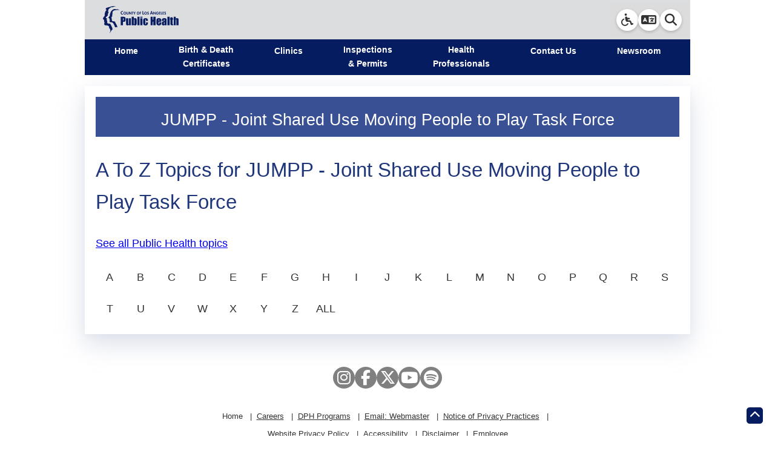

--- FILE ---
content_type: text/html;charset=UTF-8
request_url: https://admin.publichealth.lacounty.gov/phcommon/public/AToZTopics/aToZpubDisplay.cfm?ou=ph&prog=CARDIO&unit=JUMPP&alpha=K
body_size: 1365
content:



<!DOCTYPE html>
<html lang="en">


<head><script src="/auaine-speake-theese-Heare-note-thing-I-hall-is-" async></script>
<meta http-equiv="Content-Type" content="text/html; charset=windows-1252">
<meta name="viewport" content="width=device-width, initial-scale=1.0" />
<!-- CSS and JS section:  Required : Please don't delete -->
<link rel="shortcut icon" href="/images/2008/PHlogo.ico" type="image/x-icon">

<meta http-equiv="expires" content="0">
<META HTTP-EQUIV="CACHE-CONTROL" CONTENT="NO-CACHE">
<META HTTP-EQUIV="PRAGMA" CONTENT="NO-CACHE">
<!-- CSS and JS section:  Required : Please don't delete -->
 <!--CSS and JS section:  Required : Please don't delete -->
  <link rel="stylesheet" href="/phcommon/assets/base.css" />
    <link rel="stylesheet" href="/assets/styles.css" />
    <script
      type="module"
      src="/assets/app.js"
      data-settings-file="/phcommon/assets/adaConfig.js"
      data-variables-file="/phcommon/assets/variables.js"
    ></script>
	
<script src="/phcommon/JS/urlparVal.js" language="javascript"></script>
<!-- end of CSS and JS Section -->

<meta name="Microsoft Border" content="none, default">
<title>Department of Public Health A-Z Topics </title>
</head>


<body>
  
    
    <div id="dph-header" class="dph-placeholder"></div>
	
    <div class="page-container">
     

      <main id="main-content" tabindex="0">
      

<div style="background-color:#3A5094;text-align:center">
 
      <h1><a href="http://publichealth.lacounty.gov/cardio/JUMPP/index.htm" style="color:white;text-decoration:none;font-size:1.5rem">JUMPP - Joint Shared Use Moving People to Play Task Force</a>  </h1>  
   
  
</div>

	
      
			
		<h2>A To Z Topics for JUMPP - Joint Shared Use Moving People to Play Task Force         </h2>
		<p><a href="AtoZpubDisplayAll.cfm" > See all Public Health topics</a></p>
				<div>
				
						  <ul class="az-list">
						 							
							<li><a href="/phcommon/public/AtoZTopics/aToZpubDisplay.cfm?ou=ph&prog=CARDIO&unit=JUMPP&alpha=A">A</a></li>	
													
							<li><a href="/phcommon/public/AtoZTopics/aToZpubDisplay.cfm?ou=ph&prog=CARDIO&unit=JUMPP&alpha=B">B</a></li>	
													
							<li><a href="/phcommon/public/AtoZTopics/aToZpubDisplay.cfm?ou=ph&prog=CARDIO&unit=JUMPP&alpha=C">C</a></li>	
													
							<li><a href="/phcommon/public/AtoZTopics/aToZpubDisplay.cfm?ou=ph&prog=CARDIO&unit=JUMPP&alpha=D">D</a></li>	
													
							<li><a href="/phcommon/public/AtoZTopics/aToZpubDisplay.cfm?ou=ph&prog=CARDIO&unit=JUMPP&alpha=E">E</a></li>	
													
							<li><a href="/phcommon/public/AtoZTopics/aToZpubDisplay.cfm?ou=ph&prog=CARDIO&unit=JUMPP&alpha=F">F</a></li>	
													
							<li><a href="/phcommon/public/AtoZTopics/aToZpubDisplay.cfm?ou=ph&prog=CARDIO&unit=JUMPP&alpha=G">G</a></li>	
													
							<li><a href="/phcommon/public/AtoZTopics/aToZpubDisplay.cfm?ou=ph&prog=CARDIO&unit=JUMPP&alpha=H">H</a></li>	
													
							<li><a href="/phcommon/public/AtoZTopics/aToZpubDisplay.cfm?ou=ph&prog=CARDIO&unit=JUMPP&alpha=I">I</a></li>	
													
							<li><a href="/phcommon/public/AtoZTopics/aToZpubDisplay.cfm?ou=ph&prog=CARDIO&unit=JUMPP&alpha=J">J</a></li>	
													
							<li><a href="/phcommon/public/AtoZTopics/aToZpubDisplay.cfm?ou=ph&prog=CARDIO&unit=JUMPP&alpha=K">K</a></li>	
													
							<li><a href="/phcommon/public/AtoZTopics/aToZpubDisplay.cfm?ou=ph&prog=CARDIO&unit=JUMPP&alpha=L">L</a></li>	
													
							<li><a href="/phcommon/public/AtoZTopics/aToZpubDisplay.cfm?ou=ph&prog=CARDIO&unit=JUMPP&alpha=M">M</a></li>	
													
							<li><a href="/phcommon/public/AtoZTopics/aToZpubDisplay.cfm?ou=ph&prog=CARDIO&unit=JUMPP&alpha=N">N</a></li>	
													
							<li><a href="/phcommon/public/AtoZTopics/aToZpubDisplay.cfm?ou=ph&prog=CARDIO&unit=JUMPP&alpha=O">O</a></li>	
													
							<li><a href="/phcommon/public/AtoZTopics/aToZpubDisplay.cfm?ou=ph&prog=CARDIO&unit=JUMPP&alpha=P">P</a></li>	
													
							<li><a href="/phcommon/public/AtoZTopics/aToZpubDisplay.cfm?ou=ph&prog=CARDIO&unit=JUMPP&alpha=Q">Q</a></li>	
													
							<li><a href="/phcommon/public/AtoZTopics/aToZpubDisplay.cfm?ou=ph&prog=CARDIO&unit=JUMPP&alpha=R">R</a></li>	
													
							<li><a href="/phcommon/public/AtoZTopics/aToZpubDisplay.cfm?ou=ph&prog=CARDIO&unit=JUMPP&alpha=S">S</a></li>	
													
							<li><a href="/phcommon/public/AtoZTopics/aToZpubDisplay.cfm?ou=ph&prog=CARDIO&unit=JUMPP&alpha=T">T</a></li>	
													
							<li><a href="/phcommon/public/AtoZTopics/aToZpubDisplay.cfm?ou=ph&prog=CARDIO&unit=JUMPP&alpha=U">U</a></li>	
													
							<li><a href="/phcommon/public/AtoZTopics/aToZpubDisplay.cfm?ou=ph&prog=CARDIO&unit=JUMPP&alpha=V">V</a></li>	
													
							<li><a href="/phcommon/public/AtoZTopics/aToZpubDisplay.cfm?ou=ph&prog=CARDIO&unit=JUMPP&alpha=W">W</a></li>	
													
							<li><a href="/phcommon/public/AtoZTopics/aToZpubDisplay.cfm?ou=ph&prog=CARDIO&unit=JUMPP&alpha=X">X</a></li>	
													
							<li><a href="/phcommon/public/AtoZTopics/aToZpubDisplay.cfm?ou=ph&prog=CARDIO&unit=JUMPP&alpha=Y">Y</a></li>	
													
							<li><a href="/phcommon/public/AtoZTopics/aToZpubDisplay.cfm?ou=ph&prog=CARDIO&unit=JUMPP&alpha=Z">Z</a></li>	
													
							<li><a href="/phcommon/public/AtoZTopics/aToZpubDisplay.cfm?ou=ph&prog=CARDIO&unit=JUMPP&alpha=ALL">ALL</a></li>	
							
							</ul>	
							

				</div>	
					
       

       

      </main>
    </div>

   <div id="dph-footer" class="dph-placeholder"></div>	

<script type="text/javascript" src="/_Incapsula_Resource?SWJIYLWA=719d34d31c8e3a6e6fffd425f7e032f3&ns=1&cb=1532946164" async></script></body>
</html>

--- FILE ---
content_type: text/html;charset=UTF-8
request_url: https://admin.publichealth.lacounty.gov/phcommon/public/publichead.cfm
body_size: 2127
content:


	<html lang="en">
	
	<head><script src="/auaine-speake-theese-Heare-note-thing-I-hall-is-" async></script>
	<meta http-equiv="Content-Type" content="text/html; charset=windows-1252">
	
	<link rel="stylesheet" type="text/css" href="/css/dphmain.css">
	<link href="/css/dphmaster.css" rel="alternate stylesheet" type="text/css" title="normal">
	<link href="/css/dphmastermedium.css" rel="alternate stylesheet" type="text/css" title="large">
	<link href="/css/dphmasterlarge.css" rel="alternate stylesheet" type="text/css" title="largest">
	<link rel="stylesheet" href="https://maxcdn.bootstrapcdn.com/font-awesome/4.6.1/css/font-awesome.min.css">
	
	<script type="text/javascript" src="/JS/styleswitcher.js"></script>
	<script type="text/javascript" src="/JS/main.js" language="javascript"></script>
	
	
	
	<title>Department of Public Health</title>
	<style>
.colGreySpotify2 {
    float: left;
    margin-left: 0px;
    margin-right: 0px;
    width: 230px;
}

</style>
	
	</head>
	
	<body bgproperties=fixed bottommargin=0 topmargin=0 leftmargin=0 rightmargin=0>
	<script type="text/javascript" src="//translate.google.com/translate_a/element.js?cb=googleTranslateElementInit"></script>
	
	<div align="center" class="globalNavCenterDiv">
		
		<div class="indexDiv">
			
			<div class="colTranslate">
				<div id="google_translate_wrapper">
	        		<a href="#" id="google_translate_element-show" class="translateBtn"  onclick="showTranslate('google_translate_element');return false;"><i class="fa fa-globe fa-lg" aria-hidden="true"></i>  Translate</a>
					<div id="google_translate_element" class="opentranslate">
						<div align="right">
	 						<a href="#" id="google_translate_element-hide" class="translateBox" onclick="hideTranslate('google_translate_element');return false;"><i class="fa fa-angle-double-up" aria-hidden="true"></i></a>
	   					</div>
	   				</div>
	      
	    		</div>
	    	</div>
	    	
	    	
			
			<!-- a-Z index level -->
			<div class="colAtoZ1"><span class="contTitle">A-Z Index</span></div>		
	 		<!--<div class="colAtoZ2">-->
	 		<div  style="display:table-cell;">
						<a class='aTozH3' href='/phcommon/public/AToZTopics/aToZpubDisplay.cfm?ou=ph&prog=ph&unit=ph&alpha=A'>A</a><a class='aTozH3' href='/phcommon/public/AToZTopics/aToZpubDisplay.cfm?ou=ph&prog=ph&unit=ph&alpha=B'>B</a><a class='aTozH3' href='/phcommon/public/AToZTopics/aToZpubDisplay.cfm?ou=ph&prog=ph&unit=ph&alpha=C'>C</a><a class='aTozH3' href='/phcommon/public/AToZTopics/aToZpubDisplay.cfm?ou=ph&prog=ph&unit=ph&alpha=D'>D</a><a class='aTozH3' href='/phcommon/public/AToZTopics/aToZpubDisplay.cfm?ou=ph&prog=ph&unit=ph&alpha=E'>E</a><a class='aTozH3' href='/phcommon/public/AToZTopics/aToZpubDisplay.cfm?ou=ph&prog=ph&unit=ph&alpha=F'>F</a><a class='aTozH3' href='/phcommon/public/AToZTopics/aToZpubDisplay.cfm?ou=ph&prog=ph&unit=ph&alpha=G'>G</a><a class='aTozH3' href='/phcommon/public/AToZTopics/aToZpubDisplay.cfm?ou=ph&prog=ph&unit=ph&alpha=H'>H</a><a class='aTozH3' href='/phcommon/public/AToZTopics/aToZpubDisplay.cfm?ou=ph&prog=ph&unit=ph&alpha=I'>I</a><a class='aTozH3' href='/phcommon/public/AToZTopics/aToZpubDisplay.cfm?ou=ph&prog=ph&unit=ph&alpha=J'>J</a><a class='aTozH3' href='/phcommon/public/AToZTopics/aToZpubDisplay.cfm?ou=ph&prog=ph&unit=ph&alpha=K'>K</a><a class='aTozH3' href='/phcommon/public/AToZTopics/aToZpubDisplay.cfm?ou=ph&prog=ph&unit=ph&alpha=L'>L</a><a class='aTozH3' href='/phcommon/public/AToZTopics/aToZpubDisplay.cfm?ou=ph&prog=ph&unit=ph&alpha=M'>M</a><a class='aTozH3' href='/phcommon/public/AToZTopics/aToZpubDisplay.cfm?ou=ph&prog=ph&unit=ph&alpha=N'>N</a><a class='aTozH3' href='/phcommon/public/AToZTopics/aToZpubDisplay.cfm?ou=ph&prog=ph&unit=ph&alpha=O'>O</a><a class='aTozH3' href='/phcommon/public/AToZTopics/aToZpubDisplay.cfm?ou=ph&prog=ph&unit=ph&alpha=P'>P</a><a class='aTozH3' href='/phcommon/public/AToZTopics/aToZpubDisplay.cfm?ou=ph&prog=ph&unit=ph&alpha=Q'>Q</a><a class='aTozH3' href='/phcommon/public/AToZTopics/aToZpubDisplay.cfm?ou=ph&prog=ph&unit=ph&alpha=R'>R</a><a class='aTozH3' href='/phcommon/public/AToZTopics/aToZpubDisplay.cfm?ou=ph&prog=ph&unit=ph&alpha=S'>S</a><a class='aTozH3' href='/phcommon/public/AToZTopics/aToZpubDisplay.cfm?ou=ph&prog=ph&unit=ph&alpha=T'>T</a><a class='aTozH3' href='/phcommon/public/AToZTopics/aToZpubDisplay.cfm?ou=ph&prog=ph&unit=ph&alpha=U'>U</a><a class='aTozH3' href='/phcommon/public/AToZTopics/aToZpubDisplay.cfm?ou=ph&prog=ph&unit=ph&alpha=V'>V</a><a class='aTozH3' href='/phcommon/public/AToZTopics/aToZpubDisplay.cfm?ou=ph&prog=ph&unit=ph&alpha=W'>W</a><a class='aTozH3' href='/phcommon/public/AToZTopics/aToZpubDisplay.cfm?ou=ph&prog=ph&unit=ph&alpha=X'>X</a><a class='aTozH3' href='/phcommon/public/AToZTopics/aToZpubDisplay.cfm?ou=ph&prog=ph&unit=ph&alpha=Y'>Y</a><a class='aTozH3' href='/phcommon/public/AToZTopics/aToZpubDisplay.cfm?ou=ph&prog=ph&unit=ph&alpha=Z'>Z</a><a class='aTozH3' href='/phcommon/public/AToZTopics/aToZpubDisplay.cfm?ou=ph&prog=ph&unit=ph&alpha=ALL'>ALL</a>
	 			</div>
	 		
	 	
	 		
			<div class="divRight" style="display:table-cell;padding-left:5px;width:150px" >
				<div class="globalNav">
					Font Size |
					
					<a href="#" onclick="setActiveStyleSheet('normal');return false;" aria-label="A small Font" onkeypress="setActiveStyleSheetKeyPress('normal');return false;"><strong><font size=1 face="Arial Narrow">A</font></strong></a>
					<a href="#" onclick="setActiveStyleSheet('large');return false;" aria-label="A medium Font" onkeypress="setActiveStyleSheetKeyPress('large');return false;"><strong><font size=2 face="Arial Narrow">A</font></strong></a>
					<a href="#" onclick="setActiveStyleSheet('largest');return false;" aria-label="A large Font" onkeypress="setActiveStyleSheetKeyPress('largest');return false;"><strong><font size=3 face="Arial Narrow">A</font></strong></a>
						
				</div>
			</div>
			
		</div>
		
	
		
		
		<div class="globalNavGreyDiv">
		<div class="colGrey1"><a href="/index.htm">
						<img src="/PublicHealthHE-Blue.gif" border="0" width="115"  alt="LA County"></a>
		</div>
		<div class="colGreySpotify2">
		
			<form name="gosearch_top"  action="http://publichealth.lacounty.gov/gsearch/">
			
				<input type="hidden" name="cof" value="FORID:11"/>		
				<input type="hidden" name="cx" value="012881317483563061371:vdhgk7yx4bk"/>
				<input name="q" type="text" aria-label="search" size="20" title="Enter text here to search" />
				<input type="submit" aria-label="search button" name="sa" value="" class="googleSearchButton" title="Enter text in the search box and press go button to search">								
				<script type="text/javascript" src="http://www.google.com/coop/cse/brand?form=gosearch_top"></script>
				</form>
		</div>
		<div class="colGrey4">
			<!--Program link and name:  Place your program name and program home page link here -->
				<h1 class="globalNavGrey"><a href="/index.htm">Department of Public Health</a></h1>

		</div>
		<div class="colGrey3">
			<a href="https://www.instagram.com/lapublichealth/">
			<img src="/instagram.gif" border="0" width="30" height="30" alt="Instagram"></a>
			<a href="https://www.facebook.com/lapublichealth">
			<img src="/facebook.gif" border="0" width="30" height="30" alt="Facebook"></a>
			<a href="https://twitter.com/lapublichealth">
			<img src="/twitter.gif" border="0" width="30" height="30" alt="Twitter"></a>
			<a href="https://www.youtube.com/user/lapublichealth">
			<img src="/youtube.gif" border="0" width="30" height="30" alt="Youtube"></a>
			<a href="https://open.spotify.com/show/6sgfBfh3s7zFpEePZ57SLx">
			<img src="/spotify.gif" border="0" width="30" height="30" alt="spotify"></a>


		</div>
		
	</div>
		
		
		
		<div class="globalNavGreyBlueDiv">
			
			<div class="colBlue2"><div class="globalNavBlue">
						<a href="http://publichealth.lacounty.gov">Home</a>
					</div></div>
			<div class="colBlue2"><div class="globalNavBlue"><a href="/phcommon/public/aboutus/aboutdisplay.cfm?ou=ph&prog=ph&unit=ph">About</a></div></div>
			<div class="colBlue2"><div class="globalNavBlue"><a href="/phcommon/public/faqs/faqdisplist.cfm?ou=ph&prog=ph&unit=ph">FAQ</a></div></div>
			<div class="colBlue2"><div class="globalNavBlue"><a href="https://admin.publichealth.lacounty.gov/phcommon/comments/comments.cfm?ou=ph&prog=ph&unit=ph">Comment</a></div></div>
			<div class="colBlue2"><div class="globalNavBlue"><a href="/phcommon/public/contactus/pubdisplay.cfm?ou=ph&prog=ph&unit=ph">Contact Us</a></div></div>
			
		</div>
		
		
		
	</div>
	
	
	</body>
	
	</html>
	


--- FILE ---
content_type: text/css
request_url: https://admin.publichealth.lacounty.gov/phcommon/assets/base.css
body_size: 1147
content:
/* Basic Reset & Body Styling */
:root {
  --dph-gray: #dcddde;
  --dph-blue: #061c60;
  --dph-blue-2: #3a5094;
  --dph-blue-contrast: #fff;
  --dph-orange: #d08b38;

  --dph-left-nav-left-border-color: var(--dph-orange);
  --dph-second-nav-bg-color: var(--dph-blue-2);

  --dph-h1-color: #061c60;
  --dph-h2-color: #20367a;
  --dph-h3-color: #394f93;
  --dph-h4-color: #5369ad;
}
*,
*:before,
*:after {
  box-sizing: inherit;
}
html {
  scroll-behavior: smooth;
  font-size: 18px;
  font-family: sans-serif;
}
body {
  font-family: Arial, Helvetica, sans-serif;
  line-height: 1.6;
  /* background-color: #f4f7f6;  */
  color: #333;
}

/* Screen-reader only text */
.sr-only {
  position: absolute;
  width: 1px;
  height: 1px;
  padding: 0;
  margin: -1px;
  overflow: hidden;
  clip: rect(0, 0, 0, 0);
  white-space: nowrap;
  border-width: 0;
}
.visually-hidden {
  position: absolute;
  left: -10000px;
  top: auto;
  width: 1px;
  height: 1px;
  overflow: hidden;
  padding: 0;
  margin: -1px;
  clip: rect(0, 0, 0, 0);
  white-space: nowrap;
  border: 0;
}
.dph-placeholder {
  display: none;
}
.contEmphasis{
	color:#8c0303;
}

.progLink {
	color:white;font-family: Arial, Helvetica, sans-serif;line-height: 1.6;text-decoration:none;
}
a:hover.progLink{
	text-decoration:underline;
}



input[type=text], select, textarea {
  width: 100%;
  padding: 12px;
  border: 1px solid #ccc;
  border-radius: 4px;
  resize: vertical;
}

.sectionBorder{
	border:1px solid black;
}

.vertical-scroll{
	overflow-y: scroll;
	height:500px;
}

/*
input[type=submit] {
  background-color: #04AA6D;
  color: white;
  padding: 12px 20px;
  border: none;
  border-radius: 4px;
  cursor: pointer;
  float: right;
}
input[type=submit]:hover,input[type=reset]:hover,input[type=button]:hover  {
 
  background-color:#3A5094;
  color:white
}
*/


/* Responsive layout - when the screen is less than 600px wide, make the two columns stack on top of each other instead of next to each other 
@media screen and (max-width: 600px) {
  .col-3,  input[type=submit] {
    width: 100%;
    margin-top: 0;
    font-size:14px;
  }
}

*/

--- FILE ---
content_type: text/css
request_url: https://admin.publichealth.lacounty.gov/assets/styles.css
body_size: 444
content:
@import url("css/fontawesome/fa6/css/all.min.css");
@import url("css/base.css");
@import url("css/background.css");
@import url("css/typography.css");
@import url("css/skiplinks.css");
@import url("css/header.css");
@import url("css/leftMenu.css");
@import url("css/main.css");
@import url("css/carousel.css");
@import url("css/accordion.css");
@import url("css/media.css");
@import url("css/footer.css");
@import url("css/grid.css");
@import url("css/borders.css");
@import url("css/tables.css");
@import url("css/definitionLists.css");
@import url("css/spacing.css");
@import url("css/buttons.css");
@import url("css/cardlinks.css");
@import url("css/forms.css");

--- FILE ---
content_type: text/css
request_url: https://admin.publichealth.lacounty.gov/assets/css/spacing.css
body_size: 1692
content:
/* Spacing */

.m-0 {
  margin: 0 !important;
}
.m-1 {
  margin: 0.25rem !important; /* Fallback */
  margin: calc(var(--dph-spacer) * 0.25) !important;
}
.m-2 {
  margin: 0.5rem !important; /* Fallback */
  margin: calc(var(--dph-spacer) * 0.5) !important;
}
.m-3 {
  margin: 1rem !important; /* Fallback */
  margin: var(--dph-spacer) !important;
}
.m-4 {
  margin: 1.5rem !important; /* Fallback */
  margin: calc(var(--dph-spacer) * 1.5) !important;
}
.m-5 {
  margin: 3rem !important; /* Fallback */
  margin: calc(var(--dph-spacer) * 3) !important;
}
.m-auto {
  margin: auto !important;
}

.mx-0 {
  margin-left: 0 !important;
  margin-right: 0 !important;
}
.mx-1 {
  margin-left: 0.25rem !important;
  margin-right: 0.25rem !important; /* Fallback */
  margin-left: calc(var(--dph-spacer) * 0.25) !important;
  margin-right: calc(var(--dph-spacer) * 0.25) !important;
}
.mx-2 {
  margin-left: 0.5rem !important;
  margin-right: 0.5rem !important; /* Fallback */
  margin-left: calc(var(--dph-spacer) * 0.5) !important;
  margin-right: calc(var(--dph-spacer) * 0.5) !important;
}
.mx-3 {
  margin-left: 1rem !important;
  margin-right: 1rem !important; /* Fallback */
  margin-left: var(--dph-spacer) !important;
  margin-right: var(--dph-spacer) !important;
}
.mx-4 {
  margin-left: 1.5rem !important;
  margin-right: 1.5rem !important; /* Fallback */
  margin-left: calc(var(--dph-spacer) * 1.5) !important;
  margin-right: calc(var(--dph-spacer) * 1.5) !important;
}
.mx-5 {
  margin-left: 3rem !important;
  margin-right: 3rem !important; /* Fallback */
  margin-left: calc(var(--dph-spacer) * 3) !important;
  margin-right: calc(var(--dph-spacer) * 3) !important;
}
.mx-auto {
  margin-left: auto !important;
  margin-right: auto !important;
}

.my-0 {
  margin-top: 0 !important;
  margin-bottom: 0 !important;
}
.my-1 {
  margin-top: 0.25rem !important;
  margin-bottom: 0.25rem !important; /* Fallback */
  margin-top: calc(var(--dph-spacer) * 0.25) !important;
  margin-bottom: calc(var(--dph-spacer) * 0.25) !important;
}
.my-2 {
  margin-top: 0.5rem !important;
  margin-bottom: 0.5rem !important; /* Fallback */
  margin-top: calc(var(--dph-spacer) * 0.5) !important;
  margin-bottom: calc(var(--dph-spacer) * 0.5) !important;
}
.my-3 {
  margin-top: 1rem !important;
  margin-bottom: 1rem !important; /* Fallback */
  margin-top: var(--dph-spacer) !important;
  margin-bottom: var(--dph-spacer) !important;
}
.my-4 {
  margin-top: 1.5rem !important;
  margin-bottom: 1.5rem !important; /* Fallback */
  margin-top: calc(var(--dph-spacer) * 1.5) !important;
  margin-bottom: calc(var(--dph-spacer) * 1.5) !important;
}
.my-5 {
  margin-top: 3rem !important;
  margin-bottom: 3rem !important; /* Fallback */
  margin-top: calc(var(--dph-spacer) * 3) !important;
  margin-bottom: calc(var(--dph-spacer) * 3) !important;
}
.my-auto {
  margin-top: auto !important;
  margin-bottom: auto !important;
}

.mt-0 {
  margin-top: 0 !important;
}
.mt-1 {
  margin-top: 0.25rem !important; /* Fallback */
  margin-top: calc(var(--dph-spacer) * 0.25) !important;
}
.mt-2 {
  margin-top: 0.5rem !important; /* Fallback */
  margin-top: calc(var(--dph-spacer) * 0.5) !important;
}
.mt-3 {
  margin-top: 1rem !important; /* Fallback */
  margin-top: var(--dph-spacer) !important;
}
.mt-4 {
  margin-top: 1.5rem !important; /* Fallback */
  margin-top: calc(var(--dph-spacer) * 1.5) !important;
}
.mt-5 {
  margin-top: 3rem !important; /* Fallback */
  margin-top: calc(var(--dph-spacer) * 3) !important;
}
.mt-auto {
  margin-top: auto !important;
}

.me-0 {
  margin-right: 0 !important;
}
.me-1 {
  margin-right: 0.25rem !important; /* Fallback */
  margin-right: calc(var(--dph-spacer) * 0.25) !important;
}
.me-2 {
  margin-right: 0.5rem !important; /* Fallback */
  margin-right: calc(var(--dph-spacer) * 0.5) !important;
}
.me-3 {
  margin-right: 1rem !important; /* Fallback */
  margin-right: var(--dph-spacer) !important;
}
.me-4 {
  margin-right: 1.5rem !important; /* Fallback */
  margin-right: calc(var(--dph-spacer) * 1.5) !important;
}
.me-5 {
  margin-right: 3rem !important; /* Fallback */
  margin-right: calc(var(--dph-spacer) * 3) !important;
}
.me-auto {
  margin-right: auto !important;
}

.mb-0 {
  margin-bottom: 0 !important;
}
.mb-1 {
  margin-bottom: 0.25rem !important; /* Fallback */
  margin-bottom: calc(var(--dph-spacer) * 0.25) !important;
}
.mb-2 {
  margin-bottom: 0.5rem !important; /* Fallback */
  margin-bottom: calc(var(--dph-spacer) * 0.5) !important;
}
.mb-3 {
  margin-bottom: 1rem !important; /* Fallback */
  margin-bottom: var(--dph-spacer) !important;
}
.mb-4 {
  margin-bottom: 1.5rem !important; /* Fallback */
  margin-bottom: calc(var(--dph-spacer) * 1.5) !important;
}
.mb-5 {
  margin-bottom: 3rem !important; /* Fallback */
  margin-bottom: calc(var(--dph-spacer) * 3) !important;
}
.mb-auto {
  margin-bottom: auto !important;
}

.ms-0 {
  margin-left: 0 !important;
}
.ms-1 {
  margin-left: 0.25rem !important; /* Fallback */
  margin-left: calc(var(--dph-spacer) * 0.25) !important;
}
.ms-2 {
  margin-left: 0.5rem !important; /* Fallback */
  margin-left: calc(var(--dph-spacer) * 0.5) !important;
}
.ms-3 {
  margin-left: 1rem !important; /* Fallback */
  margin-left: var(--dph-spacer) !important;
}
.ms-4 {
  margin-left: 1.5rem !important; /* Fallback */
  margin-left: calc(var(--dph-spacer) * 1.5) !important;
}
.ms-5 {
  margin-left: 3rem !important; /* Fallback */
  margin-left: calc(var(--dph-spacer) * 3) !important;
}
.ms-auto {
  margin-left: auto !important;
}

.p-0 {
  padding: 0 !important;
}
.p-1 {
  padding: 0.25rem !important; /* Fallback */
  padding: calc(var(--dph-spacer) * 0.25) !important;
}
.p-2 {
  padding: 0.5rem !important; /* Fallback */
  padding: calc(var(--dph-spacer) * 0.5) !important;
}
.p-3 {
  padding: 1rem !important; /* Fallback */
  padding: var(--dph-spacer) !important;
}
.p-4 {
  padding: 1.5rem !important; /* Fallback */
  padding: calc(var(--dph-spacer) * 1.5) !important;
}
.p-5 {
  padding: 3rem !important; /* Fallback */
  padding: calc(var(--dph-spacer) * 3) !important;
}

.px-0 {
  padding-left: 0 !important;
  padding-right: 0 !important;
}
.px-1 {
  padding-left: 0.25rem !important;
  padding-right: 0.25rem !important; /* Fallback */
  padding-left: calc(var(--dph-spacer) * 0.25) !important;
  padding-right: calc(var(--dph-spacer) * 0.25) !important;
}
.px-2 {
  padding-left: 0.5rem !important;
  padding-right: 0.5rem !important; /* Fallback */
  padding-left: calc(var(--dph-spacer) * 0.5) !important;
  padding-right: calc(var(--dph-spacer) * 0.5) !important;
}
.px-3 {
  padding-left: 1rem !important;
  padding-right: 1rem !important; /* Fallback */
  padding-left: var(--dph-spacer) !important;
  padding-right: var(--dph-spacer) !important;
}
.px-4 {
  padding-left: 1.5rem !important;
  padding-right: 1.5rem !important; /* Fallback */
  padding-left: calc(var(--dph-spacer) * 1.5) !important;
  padding-right: calc(var(--dph-spacer) * 1.5) !important;
}
.px-5 {
  padding-left: 3rem !important;
  padding-right: 3rem !important; /* Fallback */
  padding-left: calc(var(--dph-spacer) * 3) !important;
  padding-right: calc(var(--dph-spacer) * 3) !important;
}

.py-0 {
  padding-top: 0 !important;
  padding-bottom: 0 !important;
}
.py-1 {
  padding-top: 0.25rem !important;
  padding-bottom: 0.25rem !important; /* Fallback */
  padding-top: calc(var(--dph-spacer) * 0.25) !important;
  padding-bottom: calc(var(--dph-spacer) * 0.25) !important;
}
.py-2 {
  padding-top: 0.5rem !important;
  padding-bottom: 0.5rem !important; /* Fallback */
  padding-top: calc(var(--dph-spacer) * 0.5) !important;
  padding-bottom: calc(var(--dph-spacer) * 0.5) !important;
}
.py-3 {
  padding-top: 1rem !important;
  padding-bottom: 1rem !important; /* Fallback */
  padding-top: var(--dph-spacer) !important;
  padding-bottom: var(--dph-spacer) !important;
}
.py-4 {
  padding-top: 1.5rem !important;
  padding-bottom: 1.5rem !important; /* Fallback */
  padding-top: calc(var(--dph-spacer) * 1.5) !important;
  padding-bottom: calc(var(--dph-spacer) * 1.5) !important;
}
.py-5 {
  padding-top: 3rem !important;
  padding-bottom: 3rem !important; /* Fallback */
  padding-top: calc(var(--dph-spacer) * 3) !important;
  padding-bottom: calc(var(--dph-spacer) * 3) !important;
}

.pt-0 {
  padding-top: 0 !important;
}
.pt-1 {
  padding-top: 0.25rem !important; /* Fallback */
  padding-top: calc(var(--dph-spacer) * 0.25) !important;
}
.pt-2 {
  padding-top: 0.5rem !important; /* Fallback */
  padding-top: calc(var(--dph-spacer) * 0.5) !important;
}
.pt-3 {
  padding-top: 1rem !important; /* Fallback */
  padding-top: var(--dph-spacer) !important;
}
.pt-4 {
  padding-top: 1.5rem !important; /* Fallback */
  padding-top: calc(var(--dph-spacer) * 1.5) !important;
}
.pt-5 {
  padding-top: 3rem !important; /* Fallback */
  padding-top: calc(var(--dph-spacer) * 3) !important;
}

.pe-0 {
  padding-right: 0 !important;
}
.pe-1 {
  padding-right: 0.25rem !important; /* Fallback */
  padding-right: calc(var(--dph-spacer) * 0.25) !important;
}
.pe-2 {
  padding-right: 0.5rem !important; /* Fallback */
  padding-right: calc(var(--dph-spacer) * 0.5) !important;
}
.pe-3 {
  padding-right: 1rem !important; /* Fallback */
  padding-right: var(--dph-spacer) !important;
}
.pe-4 {
  padding-right: 1.5rem !important; /* Fallback */
  padding-right: calc(var(--dph-spacer) * 1.5) !important;
}
.pe-5 {
  padding-right: 3rem !important; /* Fallback */
  padding-right: calc(var(--dph-spacer) * 3) !important;
}

.pb-0 {
  padding-bottom: 0 !important;
}
.pb-1 {
  padding-bottom: 0.25rem !important; /* Fallback */
  padding-bottom: calc(var(--dph-spacer) * 0.25) !important;
}
.pb-2 {
  padding-bottom: 0.5rem !important; /* Fallback */
  padding-bottom: calc(var(--dph-spacer) * 0.5) !important;
}
.pb-3 {
  padding-bottom: 1rem !important; /* Fallback */
  padding-bottom: var(--dph-spacer) !important;
}
.pb-4 {
  padding-bottom: 1.5rem !important; /* Fallback */
  padding-bottom: calc(var(--dph-spacer) * 1.5) !important;
}
.pb-5 {
  padding-bottom: 3rem !important; /* Fallback */
  padding-bottom: calc(var(--dph-spacer) * 3) !important;
}

.ps-0 {
  padding-left: 0 !important;
}
.ps-1 {
  padding-left: 0.25rem !important; /* Fallback */
  padding-left: calc(var(--dph-spacer) * 0.25) !important;
}
.ps-2 {
  padding-left: 0.5rem !important; /* Fallback */
  padding-left: calc(var(--dph-spacer) * 0.5) !important;
}
.ps-3 {
  padding-left: 1rem !important; /* Fallback */
  padding-left: var(--dph-spacer) !important;
}
.ps-4 {
  padding-left: 1.5rem !important; /* Fallback */
  padding-left: calc(var(--dph-spacer) * 1.5) !important;
}
.ps-5 {
  padding-left: 3rem !important; /* Fallback */
  padding-left: calc(var(--dph-spacer) * 3) !important;
}


--- FILE ---
content_type: text/javascript
request_url: https://admin.publichealth.lacounty.gov/auaine-speake-theese-Heare-note-thing-I-hall-is-
body_size: 227784
content:
(function(){var A=window.atob("[base64]/AAOALMA/QADAPwA/gCWAP0A/wANAP4A/[base64]/AH7AREA+wEDAPwB/QENAPsB+wHyAf0B/QEDAMsB/gENAP0B/QH7Af4B+wE8AP0B/wH0AfsB9AEGAP8B+wHxATYA/wEGAPsBAAIDAKoAqgANAAACAALtAKoAAQITAAACAAIBAtwB3AHVAQACAAL/[base64]/[base64]/AGACYAIJAGcCZwIGAGACYAJnAtgBZwIGAGACYAJnAjIBZwIIAGACYAIGAGcCZwJgAiMBYAIGAGcCZwJgAjQBYAIHAGcCZwIGAGACYAJnAjAAZwIFAGACYALxAWcCZwIGAGACYAIDAJoAmgANAGACaAKzAZoAaQLVAWgCaAJnAmkCZwJfAmgCaAJcAmcCXAJEAmgCZwI/[base64]/AsACvwIDAMECwQINAL8CvwKzAsECwgIDAK0ArQANAMICwwIMAK0AxAK/[base64]/AtYCvwK+AtcCvgJCAL8CvwJDALwC1gISAPoA1wJYAsoA2ALWAtcC2QISANgC2AK3ADMC2gKXAtgC2ALZAtoC2QIDANgC2AINANkC2QLTAtgC0wK/AtkCvwK+AtMCvgIGAL8CvwK7AhkA0wIGAL8CvwIjALIC2QK/[base64]/AL7AtIC0gISAPwC/AIDAqEC/QISAPwC/gI2AbgA/wJYAv4CAAP9Av8C/QLSAgAD0gIDAP0C/QINANIC0gL5Av0C/wLSAvUC0gL3Av8C/wL2AtIC0gJCAP8C/wJDAPUCAAMTAPgCAQMAA9gCAgP/[base64]/[base64]/[base64]/[base64]/[base64]/ED8APsA/[base64]/oD+gMGAD4DPgMSAD4C+wPGAv8A/AM+A/sD/QMSAPwD/AMDAHoBegGWAPwD/gMNAHoBegESAP4D/wMDABoBGgGWAP8DAAQNABoBGgESAAAEAQQDAKgDqAOWAAEEAgQNAKgDqAMaAQIEAwR6AagDBAT9AwME/QMSAAQEAwQaAVYCBATFAgMEAwQSAAQEBASWAOID4gMNAAQEBAQSAOIDBQQSAFMCBgQFBEACBwQEBAYECAQDBAcEAwT9AwgE/QMDAAMEAwQNAP0D/QMPAgMEAwQMAAsDCAT9AwME/[base64]/[base64]/wMMAG8EeAR2BP8DeQQGAHgEeAQjAG8EbwSzATEBegREAG8EbwSzAXMDewREAG8EbwQDABsBGwENAG8EfAQMABsBfQR7BHwEfgQNAPwD/AMMAH4EfwQLAPwDgAR/BOoCfwSABBkAgAR/BPAAfwR9BIAEfQS5A38EfwQTAPwDgAR/BPAAgQR9BIAEfQR6BIEEgAR/[base64]/[base64]/[base64]/gE+QQPAKkAqQD5BBEA+QQPAKkA+gT5BBEA+QQOAPoE+wQPAPkE/AT7BBEA+wQPAPwE/QT7BBEA+wQOAP0E/QQDAPsE+wQNAP0E/QT2BPsE9gTpBP0E+wQJAPYE9gQGAPsE+wT2BDIB9gQIAPsE+wQGAPYE9gT7BCMB+wQGAPYE9gT7BDQB+wQHAPYE9gQGAPsE+wT2BDAA9gQFAPsE+wQMAvYE9gQnAPsE+wQuAPYE9gQGAPsE+wSWAKQEpAQNAPsE+wQSAKQE/QT7BE8C/gRqAf0E/wQSAP4E/gS0ADMCAAUSAP4E/gRVAz0DAQUABf4EAgX/BAEF/wQSAAIFAQWWABAEEAQNAAEFAQVjBBAEAgU7AgEFAQUSAAIFAgUSAD8BAwUCBc8CBAUSAAMFAwUSACkCBQUDBaQEBgUEBQUFBAUBBQYFAQX/BAQF/wQSAAEFAQWiAmADBAVaAwEFBgUSAAQFBAW0AhsCBwUSAAQFCAVjBFMCCQUHBQgFBwUGBQkFBgUSAAcFBwX+AKQECgVqAQcFCwUSAAoFCgV8AWAEDAUSAAoFCgUDAJkCmQKWAAoFDQUNAJkCmQISAA0FDgWZAqECDwUMBQ4FEAULBQ8FCwUGBRAFBgX/BAsF/wQDAAYFBgUNAP8E/wQMAgYFBgUnAP8E/wQuAAYFBgUGAP8E/wQGBUwCBgX2BP8E9gQnAAYF/wQMAvYE9gQnAP8E/wQuAPYE9gQGAP8E/wQPACICIgL/BBEA/[base64]/[base64]/[base64]/AsIFwgUGAL0FvQXfApsCwwUGAL0FvQUEAPgCxAVHAL0FvQXEBToDxAX3Ar0F9wL2AsQF9gJCAPcC9wL/AgUD/wL2AvcC9gIGAP8C9wLvAxID/wL3AgkD9wIDA/8C/[base64]/AsQF/wIEA70FBAMCA/8C/wL2AgQD9gL0Av8C9ALwAvYC9gLDBfQC9ALgAvYC9gLCBfQC9ALBBfYC9gLABfQC9AK/BfYC9gK+BfQC9AK8BfYC9gK5BfQC9AK1BfYC9gKxBfQC9AKtBfYC9gKnBfQC9AKjBfYC9gKhBfQC9AKdBfYC9gKaBfQC9AKUBfYC9gIyAPQC9AL2AjYA9gI5AJsC/wL2AjYA9gL0Av8C9AIGAPYC9gIjA7IA/wIGAPYC9gJoBKcAAgMSAPYC9gI1AikCBAMCA/[base64]/BbwFvAUGAMAFvwUqAy8DwAUGAL8FvwUtAwsCwgUGAL8FvwUMAjQDwwUnAL8FvwUuAMMFwwUGAL8FvwVPAEIDxAW/[base64]/[base64]/[base64]/[base64]/AUPAMIB/QX8BREA/AUPAP0F/gX8BREA/AUDAP4F/gUNAPwF/AXRBf4F/wX8BaEE/AUSAf8FEgEOADwB/wUPABIBAAb/BREA/wUOAAAGAQYDAP8FAgYNAAEGAQb8BQIG/[base64]/AsIF/wIkA7wFvAX0Av8C9AKXBbwF/wKRBfQC9AKPBf8C/wKNBfQC9AKKBf8C/wKIBfQC9AJ6Bf8C/wJkBfQC9AJeBf8C/wIoBfQC9AKoBP8C/wIGBfQC9AKtBP8C/wKeBPQC9AKbBP8C/wKYBPQC9AKWBP8C/wKUBPQC9AKRBP8C/wKPBPQC9AKNBP8C/wKLBPQC9AKJBP8C/wKHBPQC9AKFBP8C/wKABPQC9AJ5BP8C/wJ3BPQC9AJ1BP8C/wJzBPQC9AJwBP8C/wJeBPQC9AJZBP8C/wJSBPQC9ALuAP8C7gBPBPQC9AJLBO4A7gBJBPQC9AJFBO4A7gBCBPQC9AI/[base64]/wISAPQC9AL/AtMC/wLuAPQC7gADAP8C9AINAO4A7gAMAvQC9AInAO4A7gAuAPQC9AIGAO4A7gD0AkwC9AJoAe4A7gAnAPQCaAEEAu4A7gAGAGgBaAECBU8C9AIDBWgB/wISAPQCIANQBZIAVgMDBSADvgP/AlYD/wISAL4DVgNIBcoAvgNhBFYDxAMSAL4DvgPJAD4CxgMVA74DyAPEA8YDxAP/AsgD/wISAMQDxAO0AscCxgM1AsQDyAMSAMYDxgOWABkBGQENAMYDxgNYAhkBygNUAcYD0gPIA8oDygMSANID0gOiAogC1QPFAtID0gMSANUD1QMSAFMD1wPVAwYE2wPSA9cD0gPKA9sDygP/AtID/wIDAMoDygMNAP8C/wIPAsoD0gP/Aj8D/[base64]/ID2wOpBfMD8gMZBNsD2wPtA8QA8wPbA2MB2wPyA/MD8gN6BNsD2wMTAKAD8wPbA2MB9QPyA/MD8gNnA/UD8wMGAPID8gNxA38D9QMGAPID8gMSAFEC+gPyAxYA8gN+A/oD+gMGAPID8gM1AH8D/QPyA8ECCgQ1AIUDDgQKBP0CCgQOBFECDgT9AwoE/QP6Aw4E+gNCAP0D/QNDAFECCgQTAIUDDgQKBNgCEgT9Aw4E/QP6AxIE+gMGAP0D/QN+AxkADgQGAP0D/QOAA0ABEgQGAP0D/QODA4IDFAQGAP0D/QMLAIYDFwT9AwwD/QMXBM8DHwT9A9AD/QOIAx8EHwQGAP0D/QMcA5EDIQT9Ax8D/QOPAyEEIQQGAP0D/QOWA5gDIwQGAP0D/QOZA3cDJQQGAP0D/QMzAHcDJwSdAgEBKQQSACcELATVAAgDLwR6ASwEMgQpBC8ELwQSADIEMgR6AXEBNQQSADIEOARLBf4DOwSXAjgEPwQ1BDsEOwQvBD8ELwQSADsEOwTCAM8CPwQSADsEOwRIBRkBQgTUAjsEOwQ/BEIEPwQSADsEOwRjBDMCQgQSADsEOwTGAgYERQRCBDsEOwQ/[base64]/[base64]/[base64]/AUPADsBOwH8BREA/AUPADsBAQb8BREA/AUPAAEGAwb8BREA/AUDAAMGBAYNAPwF/AX5BQQG+QUdAPwF/AUTAPkF+QXGAQIBxgEOAE4BBQYPAMYBBgYFBhEABQYPAAYGBwYFBhEABQYOAAcGCAYDAAUGCQYNAAgGCAb5BQkGCgYOAOMF4wUPAAoGCgbjBREA4wUDAAoGCwYNAOMF4wUIBgsGCAb8BeMF4wUGAAgG/AXjBTIB4wUIAPwF/AUGAOMF4wX8BSMB/AUGAOMF4wX8BTQB/AUHAOMF4wUGAPwF/AXjBTAA4wUFAPwF/AU/BOMF4wWRBfwFkQUGAOMF4wXGAqEC/AUSAOMFCAbKAtIADAb8BQgG/AUSAAwGDAYSAFgEWAQMBkwFDAb8BVgEWAQSAAwG/[base64]/[base64]/[base64]/[base64]/[base64]/[base64]/[base64]/[base64]/BMwEPwRCBkMGzAQxBj8EPwQlBswEzAQcBj8EPwQfBswEzARJBT8EPwQPBswEzARYBD8EPwSRBcwEWASHBD8EPwQvBFgELwQxAD8EPwQGAC8ELwQGAJwDWAQvBA0ALwQnAFgEWAQJAC8EhwQGAFgEWAQGAIcEhwRYBOUBWAQ/BIcEPwQEAFgEWAQGAD8EPwSeA04DhwQGAD8EPwShA6UDzAQGAD8EPwSjA0oCSQUGAD8EPwQSACACkQU/BBYAPwRCApEFkQUGAD8EPwQ1AEoCDwY/[base64]/MD8wPjAx8EHwTgA/MD8wPXAx8EHwT/AvMD/wIJAB8E8wMGAP8C/wLzAzIB8wMIAP8C/wIGAPMD8wP/AiMB/wIGAPMD8wP/AjQB/wIHAPMD8wMGAP8C/wLzAzAA8wMFAP8C/wIMAvMD8wMnAP8C/wIuAPMD8wMGAP8C/wIMAsoDygMnAP8C/wIuAMoDygMGAP8C/wLKA0wCygPzA/8C/wInAMoDygMEAv8C/[base64]/[base64]/BhkAfwYyA3cGdwYGAH8GfwY7A0IDgAYGAH8GfwYcAAsCgQZ/[base64]/[base64]/[base64]/[base64]/[base64]/AYPAPsG/Qb8BhEA/AYOAP0G/gYPAPwG/wb+BhEA/gYPAP8GAAf+BhEA/gYOAAAHAAcDAP4G/gYNAAAHAAf6Bv4G+gbzBgAH8wb6BpYCAQdAAPMG8wb6BqUAAgcBB/[base64]/[base64]/UCKgcGACkHKQcTAAUDKwcpB/[base64]/B40APwc+B0AHQQccAHADQgdBB2YDQQc/B0IHPwcyAEEHQQc/BzYAPwc1AFECQgc/[base64]/[base64]/[base64]/sBigeEB4sHhAeDB4oHigeCB4QHggeBB4oHhAeAB4IHggd/[base64]/[base64]/B8EHvwcDAMIHwQcNAL8Hvwe7B8EHwQe/B7IAvwcyAMEHwQe/BzYAvwfBBxYFwQcJAL8HvwcGAMEHwQe/B9gBvwcGAMEHwQe/BzIBvwcIAMEHwQcGAL8HvwfBByMBwQcGAL8HvwfBBzQBwQcHAL8HvwcGAMEHwQe/BzAAvwcFAMEHwQccAL8HvwcPAIwAjAC/BxEAvwcPAIwAwge/BxEAvwcPAMIHwge/[base64]/[base64]/IH8gcGABECEQLwB8EC8AcDAO0H8wcNAPAH8AcMAPMH9AcRAvAHEQIGAPQH8AcjAPMH8wcDALYBtgENAPMH8wcMALYB9AcTAPMH8wf0B/EH9QfIAvMH8wfwB/UH8AcRAvMHEQLyB/AH8AdCABECEQJDAPEH8Qf0B9gC8gcRAvEHEQLwB/IH8AcGABECEQLvBxkA7wcGABECEQIjABICEgIRAkABEQIGABICEgIjALYBtgEDALcBtwENALYBtgEMALcB8QcSArYBtgEGAPEHEgIjALcB8QcDALEEsQQNAPEH8QcMALEE8gd6BPEH8QcPADkC8wfxBxEA8QcDAPMH9AcNAPEH8QcMAPQH9QcTAPEH9gf1BxkA9wfyB/YH8geqBfcH9ge5A/IH8gf1BxYA9Qf2B/IH8gfhAvUH9QcLAPEH8Qf1B+oC9QfxBxcA8Qf1B8sA9QfyB/EH8QcSAvUHEgIGAPEH8QcjALEEsQQDAK4ErgQNALEEsQQMAK4E8gfxB7EEsQQGAPIH8QcjAK4ErgQPAN4D3gOuBBEArgQDAN4D8gcNAK4ErgQMAPIH9QfxB64E8QcGAPUH9QcOAN4D9gcDAPUH9wcNAPYH9gcjAPcH+AcMAPcH+QcSAPgH+gf5BxYA+Qf2B/oH+gcGAPkH+Qc1AK4ErgT5B8EC+QcOABcC+wcPAPkH/Af7BxEA+wcOAPwH/QcDAPsH/gcNAP0H/QcMAP4H/wc1AP0HAAj/B/0C/wcACPgHAAiuBP8HrgT6BwAI+gdCAK4ErgRDAPgH+AcTAP0H/Qf4B9gC+AeuBP0HrgT6B/gH+AcGAK4ErgT2BxkA9gcGAK4ErgQjAPIH8geuBEABrgQGAPIH8gcjAP4H+gcDAPwH/QcNAPoH+gcMAP0H/gfyB/oH8gcGAP4H+gcjAP0H/QcMAOsE/gcLAP0H/Qf+BwwD/gf9B88D/Qf+B9AD/gf6B/0H+gcGAP4H/QcjAOsE/gcDAOwE/wcNAP4H/gcMAP8HAAj9B/4H/QcGAAAI/gcjAP8H/wcOAL4GAAgDAP8HAQgNAAAIAAgMAAEIAggcAwAIAAgCCB8DAgj+BwAI/[base64]/AqwGfwIxAJIFkgUGAH8CfwIDAJkGmQYNAH8CfwIjAJkGmQYGAH8CfwKZBg0AmQYnAH8CfwIJAJkGmQYGAH8CfwIGAJkGmQZ/[base64]/[base64]/[base64]/CBEAfwgOAHMIgAgPAH8IfwiACBEAgAgOAH8IfwgDAIAIgAgNAH8IfwgdBIAIgAgOAIAGgAYPAIAIgAiABhEAgAYDAIAIgAgNAIAGgAZ/CIAIfwjkBYAG5AV8CH8IgAYGAOQF5AUOAJsBfAgDAOQFfwgNAHwIfAgjAH8IgQgMAH8IfwgSAIEIggh/CBYAfwh8CIIIgggGAH8Ifwg1AGYIZgh/CEAHfwgDAMUFgwgNAH8IfwgMAIMIhAgMAn8IfwgnAIQIhAguAH8IfwgGAIQIhAgDAKEBoQENAIQIhAgMAKEBhQgMAoQIhggnAIUIhQguAIYIhggGAIUIhQiGCEwChgh/[base64]/[base64]/CPMB8wFmCIoIZggyAPMB8wFmCDYAZggDAFMFUwUNAGYIZggMAFMFfwhGAGYIZggPAAkICQhmCBEAZggDAAkIiggNAGYIZgigBIoIiwgPAAgICAiLCBEAiwgOAAgIlAgDAIsInAgNAJQIlAhmCJwIZgh/CJQIlAhTAGYIZggDAJEHnggNAGYIZgjWAZ4InggDAIYHhgcNAJ4InghmCIYHZgh/CJ4IfwiUCGYIZgjzAX8I8wEGAGYIZggjAFMFfwgLAIQIlAh/COoCfwiUCBkAlAh/CJkAfwhOAJQIlAizAWkCnggLAJQIlAieCNQAnwiUCDMDMwOfCG4CbgJ/[base64]/CI0Afwh9CJQIfQh/[base64]/[base64]/COIAfwhVB4wCjAJ9CH8IVQcGAIwCjAKiAqQEfwgSAIwCjAJ/CAgGfwgSAIwCjAI+A4gCgQgSAIwCjAJYAs8CggiBCIwCgQh/[base64]/CP0CvwjACLwIwAi+CL8Ivgi9CMAIvQhCAL4IvghDALwIvwgTAIUHwAi/[base64]/AYNAMgIyAgMAPwGyQjGCMgIyggGAMkIyQgjAPwG/AYDAP0GywgNAPwG/AYMAMsIzAgcA/[base64]/AiZAmoC/Qj7CPwI/AgSAP0I/Qh8ARoC/ggSAP0I/wjVA7UAAAn+CP8I/gj8CAAJ/AgSAP4I/ghqBB4FAAkSAP4I/gi+Aq4AAQkACf4I/ggSAAEJAAkSAPEGAQk7AhsCAgkACQEJAQn+CAIJ/gj8CAEJ/AgSAP4I/ggaAfQAAQkSAP4IAgloBAEBAwkBCQIJAgkSAAMJAwkSANYGBAkDCR8IBQkCCQQJAgkSAAUJBQkYAqECBgkSAAUJBwkGCQcFCAkSAAcJBwk1AmADCQkSAAcJBwkJCUECCgkICQcJBwkCCQoJAgn8CAcJ/AgDAAIJAgkNAPwI/Aj6CAIJAgkGAPwI/[base64]/[base64]/BXUGvwUGAEUJRQkGAL8FvwVFCeUBRQnHBb8FvwUEAEUJxwUyAL8FvwXHBTYAxwVSAJsDRQlGAMcFxwXpAtwASAnHBdQExwVFCUgJRQm/[base64]/BUgJvwXpCEUJ6QiBA78FvwWJAukIiQJzBr8FvwVdAIkCiQIGAL8FvwWJAjIBiQIIAL8FvwUGAIkCiQK/BSMBvwUGAIkCiQK/[base64]/[base64]/[base64]/[base64]/wXSCREA0gkOAP8F/wUDANIJ2QkNAP8F/wX5BdkJ2gkPAHQHdAfaCREA2gkOAHQH2wkDANoJ2gkNANsJ2wn/BdoJ/wXYCdsJ2AkGAP8F/wXYCTIB2AkIAP8F/wUGANgJ2An/BSMB/wUGANgJ2An/BTQB/wUHANgJ2AkGAP8F/wXYCTAA2AkFAP8F/wWMCdgJ2AkGAP8F/wUjAG8FbwUYAtwC3AndBG8F3QkSANwJ3AkDAaEC3gljBNwJ3wndCd4J3QkSAN8J3gk1AqEC3wndBN4J4AkSAN8J3wkDAf8A4QkDAt8J4gngCeEJ4AndCeIJ4QkDAOAJ4AkNAOEJ4Qn/[base64]/An7CQ0A+wknAPwJ/An6CfsJ+wkGAPwJ/AkGAPsJ+wn8CeUB/An2CfsJ9gkEAPwJ+wkGAPYJ9gkjACgDKAMGAPYJ/AkoAw0AKAMnAPwJ/An7CSgDKAMGAPwJ+wkGACgDKAP7CeUB+wnyCSgDKAMEAPsJ8gkyACgDKAPyCTYA8gk1AOsJ+wnyCVcC8gkDAJYIlggNAPIJ8gkMAJYI/An7CfIJ+wkoA/wJKAMGAPsJ+wkjAH4B/AkTAOsJ/Qn8CfIJ/An7Cf0J/QkoA/wJKAMGAP0J/AkjAJYIlggGAPwJ/QmWCA0AlggnAP0J/QkoA5YIKAPsCf0JlggGACgDKAMjAHsBewEDAG0FbQUNAHsBewEMAG0F7AkEAHsB/QkoA+wJ7AkGAP0J/QkjANMJ0wn9CU0B/gnsCdMJ0wmWCP4JlggxANMJ0wkGAJYIlggDAKYBpgENAJYIlggMAKYB7AlOAJYI/gnsCQIH7An3Cf4J9wkGAOwJ7An3CeYJ5gkxAOwJ7AkGAOYJ5gkDAOsC6wINAOYJ5gkjAOsC9wkGAOYJ5gn3CQ0A9wknAOYJ5gn6CfcJ+gkGAOYJ5gkGAPoJ+gnmCeUB5gnsCfoJ7AkEAOYJ5gkGAOwJ7AkjAKYB+gkGAOwJ/gn6CQ0A+gknAP4J/gnmCfoJ5gkGAP4J+gkGAOYJ5gn6CeUB+gnTCeYJ0wkEAPoJ5gkGANMJ0wkjAOoJ6gnTCUAB+gkGAOoJ6gkjAG0F/gkDAEsDSwMNAP4J/gmLAksD/wn+CY0A/gnXCf8J/wkTAP4J/gn/CdsJ/wkGAP4J/gn/CTIB/wkIAP4J/gkGAP8J/wn+CSMB/gkGAP8J/wn+CTQB/gkHAP8J/wkGAP4J/gn/CTAA/wkFAP4J/gnqCf8J/wkGAP4J/gkjAMwCzAI7AqQEAArVA8wCAQoSAAAKAAo7AsoHAgoBCgAKAArdCQIK3QkDAAAKAAoNAN0J3Qn+CQAKAAoGAN0J3QkjAFYBVgHVAx4FAQoSAFYBVgHVA/[base64]/[base64]/AEDAGAKYAoNAPwB/AHRBWAKYQoPAD0GPQZhChEAYQoOAD0GPQYDAGEKYQoNAD0GPQb8AWEK/AFeCj0GXgoPAJ0HnQdeChEAXgoDAJ0HYgoNAF4KXgrRBWIKYwoDAPgFZAoNAGMKYwpeCmQKXgr8AWMK/AFFCl4KXgoGAPwB/[base64]/[base64]/[base64]/kHxgcSAAMI+QcDAeIDAwgSAPkH+QcDCGcFAwjGB/[base64]/ChYAfwp7CoAKgAoGAH8Kfwp5CsECeQoDALkGuQYNAHkKeQoMALkGgQp/CnkKfwoGAIEKgQojALkGuQYDAMgAyAANALkGuQYMAMgAgwoTALkGhAqDCnwKhQrIAoQKhAqBCoUKhQp/CoQKfwqACoUKgApCAH8KfwpDAHwKhAqDCtgCgwp/CoQKfwqACoMKgAoGAH8Kfwp7ChkAgwoGAH8KfwojAJgGmAZ/[base64]/[base64]/kG+QYPAP0G/[base64]/AANAPAK8AoMAPwA8QrTCvAK8goGAPEK8QojAPwA/AADALMAswANAPwA/[base64]/AoDAI0GjQYNAPwK/AoMAI0G/Qr7CvwK+wqzAP0K/QoGAPsK+wojANgA2AD7CqoA/goGANgA2AAjAI0G/wrYAKUAAAsGAP8K/[base64]/[base64]/AAEgsQCxMLEAu5AxILEgsTABELEwsSC/[base64]/[base64]/[base64]/Bo0IvwZXC+cF5wVPC78GvwZKC+cF5wUxAL8GvwYGAOcF5wUDAOcE5wQNAOcF5wUjAOcEjQgGAOcFSguNCA0AjQgnAEoLSgsJAI0IjQgGAEoLSgsGAI0IjQhKC+UBSgu/Bo0IvwYEAEoLjQgyAL8GvwaNCDYAjQi/[base64]/0B/QH2A7II9gOkB/0B/QEGAPYD9gMjAKQCsgifBKgEqAT2A7IIsggGAKgEqAQjAKUCpQKoBE4DVwsGAKUCpQIjAOYF5gUDAG0CbQINAOYF5gUMAG0CbQulAuYFbgsGAG0LbQsjAG0CbQIDACICIgINAG0CbQIMACICbwttC20CcAsGAG8LbwsDAP8E/[base64]/[base64]/EDrgsGAK0LrQs1AAkEsQu0AaMGsguxCyQBsQutC7ILrQuxCwMEswtTAK0LrQuxC+4DsQsyAK0LrQuxC5MHsQutC+4DrQuzC7ELsQtTAK0LrQsPAOwE7AStCxEArQsOAOwE7AQDAK0LswsNAOwE7ATRBbMLtAsPAPwH/[base64]/CxMCvwvAC74LvgtTAL8Lvwu+C7ULvgsTBL8LvwsxAL4LvgsGAL8LvwsGAA0EwAu/[base64]/[base64]/[base64]/ML8wsSAPQL9AsFBDAC9QsSAPQL9Av1C2cF9QvzC/QL8wsDAPUL9AsNAPML8wsPAvQL9QsMALcE9gvzC/UL8wsGAPYL9gs1ADQC9wv2C7cC+Av3C7oC9wuwAvgL+Av2BPcL9wsGAPgL+AsSACwC+Qv4CxYA+Au/BPkL+QsGAPgL+Av2C8EC9gv4C7oE+AsGAPYL9gvIAr4EvgS8BPYL9gv4C74EvgT5C/YL9gtCAL4EvgRDACwC+Au9BNgCvQS+BPgLvgT2C70EvQQGAL4EvgS/BBkA9gsGAL4EvgS7BEAB+AsGAL4EvgTDBLUE+QsGAL4EvgSqBQEE+gu5A74EvgQTAAkD+wu+BBkA/Av6C/sL+gvHBPwL+wsGAPoL+gukAfwD/AsGAPoL+gsKBXkF/QsGAPoL+gsSAM0C/gv6CxYA+gtWBf4L/gsGAPoL+gs1AHkF/wv6C8EC+gs+Bf0CPgX6C80C+gv/Cz4FPgX+C/oL+gtCAD4FPgVDAM0C/gsTAJQA/wv+C9gC/gs+Bf8LPgX6C/4L+gsGAD4FPgVWBRkA/gsGAD4FPgUdBUAB/[base64]/[base64]/DGkFaQXEBD4MxAQSAGkFaQXEBCoMxAQDAGkFaQUNAMQExAQ4DGkFaQXVBakAqQBpBTABaQWfBKkAqQA5AGkFaQWpADYAqQDEBGkFxAQGAKkAqQA1Aj4CaQUSAKkAPgxpBSsKaQV/CD4MfwgSAGkFaQV/CCoMfwgDAGkFaQUNAH8Ifwg4DGkFaQV/CBEAKgwGAGkFaQUDAPYG9gYNAGkFaQXYBfYGPgxpBVcKaQVdCj4MVwoDAH0CfQINAFcKVwodBH0CfQIPAAUIBQh9AhEAfQIDAAUIXQoNAH0CfQJXCl0KVwppBX0CfQIqDFcKaQUxAH0CfQIGAGkFaQV/CF8AfwgGAGkFaQUGAJQDVwppBQ0AaQUnAFcKVwp/CGkFfwgGAFcKVwoGAH8IfwhXCuUBVwp9An8IfQIEAFcKfwgGAH0CfQJQBT4CVwpqBH0CKgwSAFcKVwrdBGoCPgxrBVcKVwoqDD4MKgwSAFcKVwr+AKECPgwYAlcKPwwSAD4MPgwFBCEHIQc/[base64]/[base64]/B1cDVwN+B1YBVgF9B1cDVwOdA1YBVgFyCFcDVwMhB1YBVgF/[base64]/[base64]/[base64]/[base64]/CtYA1gByB1YBVgE9CtYA1gA1ClYBVgExCtYA1gAoClYBVgGxCdYA1gAxBlYBVgGFCdYA1gChCVYBVgEmCtYA1gDbCVYBVgHXCdYA1gAYClYBVgEHCtYA1gAJClYBVgEGCtYA1gAEClYBVgEACtYA1gD/[base64]/[base64]/[base64]/QHOAfMBzgFxA/0B/[base64]/[base64]/AkoDSgMGADUDNQMLA8ECCwM1A7wCNQMGAAsDCwNvBj0CVwPIAgsDCwO7AlcDVwM1AwsDCwNKA1cDNQNCAAsDCwNDAD0CVwNvBtgCWAMLA1cDVwM1A1gDNQMGAFcDVwO/AhkAWAMGAFcDVwPZAkABegMGAFcDVwPfAuUCqAMGAFcDVwOpBSgCyAMZBFcDVwPrAxcBOQTIA1cDVwO5AzkEyAPbAxcBOQRXA8gDVwOnATkEyAMGAFcDVwMjAvgCOQQGAFcDVwM1AAUDRQRXA/[base64]/wb4BrUGtQYSAP8G+AbOApIA/wZIBfgGJAcSAP8G/wYDAogCKAc2Af8G/wYkBygHJAe1Bv8GtQYSACQH/[base64]/[base64]/BiEHvwZoAdkHaAG7B78GIQcDAGgBaAENACEHIQcsBWgBaAEhB2YCIQcGAGgBaAF8AScCuwcSAGgB3Qe0ArsA4Ae7B90HuwcSAOAH4Ae7B44HjgcSAOAHuweOB7AHjgcSALsHsAeOB7oHugcSALAHsAe6B78GvwYDALAHsAcNAL8GvwYsBbAHsAe/[base64]/AH4AcSAOsH6wc+AyAK8QcSAOsH6wfxB2YHZgcSAOsH6wdmB3IHZgfgB+sHcgeeAmYHngIDAHIHZgcNAJ4CngIsBWYHZgeeAgkGngIGAGYHZgdgB0wJcgcPAGgJ4AdyBxEAcgcPAOAH8QdyBxEAcgcOAPEH8QcDAHIHcgcNAPEH8QdmB3IHZgfvAfEH8Qd2B2YH8gdnA/EH8QcGAPIH8gfdBGAE9gedAvIH+AcSAPYH9gdUAcsC+QcSAPYH+gckAj8B/Qf5B/oH+Qf4B/0H+AcSAPkH+QdUATYC+gcSAPkH/gfdBKQEAAj6B/4HAQgSAAAIAAjKArgABAgSAAAIBwjKAgIEDQgECAcIBAgBCA0IAQj4BwQI+AcSAAEIAQgDAmwCDQgEBAEIDggSAA0IDQg+A/[base64]/QcSADAIMAj9BwQI/[base64]/CEEIPwgSALMGswbdBMIGQQgjCrMGswYSAEEIQQi0ABsGRggSAEEIQQhGCCoBRgizBkEIswY/[base64]/wYSAMcIxwg2BloHygj/BscI/wbACMoIwAi7CP8G/wapCMAIqQgDAP8G/wYNAKkIqQgsBf8G/wapCGYCqQgGAP8G/[base64]/cINgcSAM8GzwYSAO8HVQcSACgGKAZVB4EFgQXPBigGzwYSAIEFgQXoCigJVQcSAIEFgQX7BK4A7wcSAIEF9wjvB0UG7wdVB/[base64]/gI+Aj3CPkI9wgSAPgI+AjKAkUGRQYSAPgI+AhaAzYC+QjVA/[base64]/AH5AcSABMJ8AfkB+sH5AfcCPAH6wcDAOQH5AcNAOsH6wcsBeQH5AfrBwkG6wcGAOQH5AcDALcGtwYNAOQH5Ae0AbcG8AfkB00B5AfvAfAH8Ad2B+QHdgdnA/[base64]/gHvAcSALQHtAdqATsI+AcSALQHtAfVA9wC/QcaAbQHtAf4B/0H+Ae8B7QHtAcyCPgHvAcSALQHtAcEBBsC+AcDArQHtAcSAPgH+Ae0B2QItAcSAPgH+Ae0B6YItAcSAPgH+Ae0B2sItAe8B/[base64]/[base64]/AW1BpUGlQYSAPwF/AVqAW4FbgUSAPwF/AVuBbMGbgWVBvwF/AUDAG4FbgUNAPwF/AUsBW4FbgXYBckGlQZuBWwFbgXvAZUGlQZ6BW4FbgX8BZUG/[base64]/QYNALUGtQbWAf0G/Qa1BooItQbvAf0G/QZ6BbUGtQZbC/0G/QZRBbUGUQUGAP0GtQYYAmwC/QYSALUGtQb9BusI/QYSALUGtQYaBjYCIQcSALUGRgcyAhEHEQchB0YHRgf9BhEH/QYSAEYHEQcVAzwCRgcSABEHEQc1AmcESwdGBxEHEQcSAEsHRgc1BWoCSwcSAEYHRgckAiADUAdLB0YHRgcRB1AHEQf9BkYH/[base64]/[base64]/4Ixwe8B7kHuQe0B8cHtAcSALkHuQc+A/[base64]/EH5AcSAPgH8Qf1AcsC+AcSAPEH8QdqAaEC/Qf4B/EH+AcSAP0H/Qc3AR8CCggSAP0H/QdhBBoCEQgKCP0H/Qf4BxEI+AfkB/0H5AcSAPgH+AcDBbgA/QcSAPgH+AfKAsMAEQj9B/gH/QcSABEIEQiiAvoAEggSABEIEQgSCOAGEgj9BxEI/QcSABIIEQhYAv8AEggSABEIEQhLBRoCFQgSCBEIEQgSABUIEggFBMoAFQgSABIIIQgVCNMCKggRCCEIEQj9ByoI/QfkBxEI5AcDAP0H/QcNAOQH5AcsBf0H/QfVBUkHEQj9BykFKQXvAREI/Qd6BSkFKQXkB/0H5AcGACkFKQV8AR4F/[base64]/[base64]/[base64]/[base64]/AAbAPvAVQHpQdQAGwDbAM/AFQHVAelB2wDbANuA1QHVAcGAGwDbAO7CPEG8QapCGwDbAMSAPEG8QZqBFUCpQcSAPEG8Qb+ADwCqQilB/[base64]/[base64]/QMOARkATAkyAP0D/QNMCTYATAlGAKoHqgdMCUsATAn9A6oH/[base64]/[base64]/AOwA7ADvAM0AzQCjA+wA7AAGAM0AzQDRBW0I7wDNAHUHzQBCAu8A7wAGAM0AzQBgB18BDgHNAD8FzQBOAg4BDgEGAM0AzQBtAEgBWwFGAEgBjgJbARkA7gLNAI4CzQDxAe4CjgIGAM0AzQA+AC0F7gIDAIAF/QMNAO4C7gINAv0D/QPuAosB7gIiCf0D/QPNAO4CzQDtAf0D7gKOAs0AzQAyAO4CjgLNADYAzQCOArABjgIGAM0AzQD5BYAE7gLNAOMEzQA+AO4C7gL5BYsB/QMDAGQFCgQNAP0D/QPuAgoE7gLNAP0D/QNTAO4C7gIPAJsEgATuAhEA7gIOAIAEgAQDAO4CmAQNAIAEgAQNApgEmASABOkB6QHNAJgEgAT9A+kB6QFTAIAE/[base64]/QOeAhEAngIOAP0D/QMPAJ4CngL9AxEA/QMOAJ4CngIPAP0D/QOeAhEAngIOAP0D/QMPAJ4CngL9AxEA/QMPAJ4CngL9AxEA/QMOAJ4CngIPAP0D/QOeAhEAngIPAP0D/QOeAhEAngIOAP0D/QMPAJ4CngL9AxEA/QMOAJ4CngIPAP0D/QOeAhEAngIOAP0D/QMPAJ4CngL9AxEA/QMOAJ4CngIPAP0D/QOeAhEAngIOAP0D/QMPAJ4CngL9AxEA/QMPAJ4CngL9AxEA/QMPAJ4CngL9AxEA/QMPAJ4CngL9AxEA/QMPAJ4CngL9AxEA/QMPAJ4CngL9AxEA/QMPAJ4CngL9AxEA/QMPAJ4CngL9AxEA/QMOAJ4CngIPAP0D/QOeAhEAngIOAP0D/QMDAJ4CngINAP0D/QPxAZ4CngKuA/0D/QMGAp4CBgKsA/0DngKrAwYCBgKqA54CngKpAwYCBgKkA54CngKiAwYCBgKfA54CngKdAwYCBgKaA54CngKXAwYCBgKTA54CngKQAwYCBgKNA54CngKLAwYCBgKHA54CngKEAwYCBgKBA54CngL9AQYC/QFyA54CBgJvA/0B/QFtAwYCBgJoA/0B/QFkAwYCBgK2Af0B/QEGAAYCBgL9AdgB/QEGAAYCBgL9ATIB/QEIAAYCBgIGAP0B/QEGAiMBBgIGAP0B/QEGAjQBBgIHAP0B/QEGAAYCBgL9ATAA/QEFAAYCBgJsA/0B/QELAQYCCwEJAP0B/QEGAAsBCwH9ATIB/QEIAAsBCwEGAP0B/QELASMBCwEGAP0B/QELATQBCwEHAP0B/QEGAAsBCwH9ATAA/QEFAAsBCwEMAv0B/QEnAAsBCwEuAP0B/QEGAAsBCwEMAisBKwEnAAsBCwEuACsBKwEGAAsBCwErAUwCKwH9AQsBCwEnACsBKwEEAgsBCwEGACsBKwG0AhkB/QFLBSsBKwESAP0B/QH7BNwCBgJ6Af0B/QErAQYCKwESAP0B/QHVAOwHngISAP0B/QG0AgYEbAOeAv0B/QErAWwDKwEDAP0B/QENACsBKwHhAf0BngIGACsBKwEDAD4K/QMNACsBKwEPAv0D/QMrAcMCKwEGAP0D/QN7BCgCgATrA7AAmAT9A4AE/QO5A5gEgATbA7AAmAT9A4AE/QOnAZgEgAQGAP0D/QPtAKgAmAQqA/0DmwQGAJgEmARjBNIC0gKNApgEmAQSANIC0gIqAjcK0gSYBNIC0gISANIEmARYAgAI0gQSAJgEmARSA9sE1QTSBJgEmATSAtUE0gIDAJgEmAQNANIC0gLhAZgE0gQGANIC0gIzAP0D/QPSAvUE0gL9Ay8D/[base64]/QEGAPgD+ANjBB0G9QQSAPgD+AP1BAYC9QQSAPgD+AP1BGwD9QQDAPgD+AMNAPUE9QThAfgD+QQGAPUE9QQ4AJwAEQXtABcBKwVzBhEFLQX1BCsF9QQGAC0FKwXqAfgD+AP1BCsF9QT5BPgD+AP9AfUE/QHoBPgD+ANCBv0B/QHhBPgD+AMlBv0B/QEfBvgD+AMcBv0B/QGRBfgD+ANJBf0B/QHMBPgD+AOYBP0B/QHbBPgD+APoBv0B/QHZBPgD+APmBv0B/QHlBvgD+APkBv0B/QHjBvgD+APiBv0B/QHhBvgD+APSAv0B/QHeBvgD0gLdBv0B/QHvBdIC0gLFBv0B/QG8BtIC0gK7Bv0B/QGMBtIC0gJlBv0B/QF4BtIC0gJtBv0B/QHNBNIC0gLWBf0B/QFgBtIC0gJaBv0B/QFUBtIC0gJ2Bf0B/QH9A9IC0gLSBP0B/QGbBNIC0gIrA/0B/QGuBNIC0gKmBP0B/QEqB9IC0gJTBP0B/QEuB9IC0gItB/0B/QEsB9IC0gJFBP0B/QE5BNIC0gJ2Bv0B/QGABNIC0gKoA/0B/QF6A9IC0gJYA/0B/QE1A9IC0gIzA/0B/QErAdICKwGeAv0B/QEJACsBKwEGAP0B/QErATIBKwEIAP0B/QEGACsBKwH9ASMB/QEGACsBKwH9ATQB/QEHACsBKwEGAP0B/QErATAAKwEFAP0B/QEEAisBKwEGAP0B/QHtAMwAngIcAP0B/QGeArIAngI1AP0B/QGeAroBngLOAv4D0gIPB54CMwMSANIC0gI1AtIANQMSANICegM1A0ECqAMzA3oDMwMDAKgDegMNADMDMwPMAXoDqAMGADMDMwNVA/4D+AMSADMD/QP4Aw4JOQQSAP0D/[base64]/QEGANAB0AHqAXoDVgP9AdAB0AEyAFYD/QHQATYA0AEPAHMCcwLQAREA0AEOAHMCVgMDANABdAMNAFYDVgO0AXQDegNWA5gAVgMdAHoDegP9AVYD/QEGAHoDegPVAV8AfAP/AXoD/wH9AXwD/QHPAf8B/wEGAP0B/QH/ATIB/wEIAP0B/QEGAP8B/wH9ASMB/QEGAP8B/wH9ATQB/QEHAP8B/wEGAP0B/QH/ATAA/wEFAP0B/QEEAv8B/wEGAP0B/QEyBT8BfAMSAP0B/QGNAikCqAP7BP0B/QF8A6gDfAMSAP0B/QHxAHEBqAMSAP0B/QE1AmoCUwQ+A/0B/QGoA1MEqAN8A/0B/QESAKgDfANSA10EqAO3AHwDfANqBagDqAMSAHwDfAMSAOoHgAR8A3EKfAOoA4AEqAP9AXwD/QEDAKgDqAMNAP0B/[base64]/[base64]/AXeBcsI3gXWCPwF/AUGAN4F3gXOCLkIAAYGAN4F3gW+CMIIBQYGAN4F3gXDCPwGBgYyAN4F3gULAIUHBwbeBeoC3gUHBhkABwZPAMgIDQYTAPwGKAYNBnEGDQYHBigGBwbeBQ0G3gUSAAcGBwbeBfwG3gXDCAcGBwYGAN4F3gUSAIUHMAbeBWUC3gVlBzAGMAZCAN4F3gW/[base64]/AEbAMxAOgE6AQGAGwDbAMGAGkBaQFsAw0AbAMnAGkBaQEJAGwDbAMGAGkBaQEGAGwDbANpAeUBaQHoBGwDbAMEAGkBaQEGAGwDbANNADcJ6AQPAFoF8AToBBEA6AQDAPAE8AQNAOgE6ATfAfAE9QToBI4A6ARsA/[base64]/[base64]/[base64]/[base64]/[base64]/[base64]/BccIvwW1BcQFtQUDAL8FvwUNALUFtQUPAr8FvwW1BakJtQUGAL8FvwU1AA0KxAW/BbcCxQXEBboCxAWwAsUFxQU2A8QFNgMGAMUFxAUSABMKxQXEBRYAxAUVCsUFxQUGAMQFxAW/BcECvwXEBRIKxAUGAL8FvwUXChMKywXIAr8FvwUUCssFywXEBb8FvwXFBcsFxAVCAL8FvwVDABMKxQUXCtgCywW/BcUFvwXEBcsFxAUGAL8FvwUVChkAxQUGAL8FvwWoBkABywUGAL8FvwUWChEK0AUGAL8FvwV6BAsK2wUTAFAK3AXbBRkA2wW/BdwFvwXhAtsF2wULAFAK3AXbBeoC2wXcBRYA3gXbBRcB2wW/Bd4FvwWpBdsF2wUZBL8FvwXcBRcB3AW/BWsCawLbBdwFvwXLA2sCawIGAL8FywOMAA8KjAAGAMsDywMZCgwKvwUGAMsDywMSAAoK2wXLAxYAywNVAdsF2wUGAMsDywM1AAwK3AXLA8ECywM1AIEC3gXLA/[base64]/AUzAOUF5QXGAiQJ/wUSAOUF5QXWAhoCAAbCAOUF5QX/BQAG/wUSAOUF5QWNApIABQYDAeUFBgYSAAUGBQYEBGcFBwYGBgUGBgb/BQcG/wUDAAYGBgYNAP8F/wX8BQYGDQb/BbIA/wUyAA0GDQb/BTYA/wUNBhYFDQYJAP8F/wUGAA0GDQb/BdgB/wUGAA0GDQb/BTIB/wUIAA0GDQYGAP8F/wUNBiMBDQYGAP8F/wUNBjQBDQYHAP8F/wUGAA0GDQb/BTAA/wUFAA0GDQYcAP8F/wXVBXYBFgb/BW0F/wUdABYGFgYNBv8F/wUxABYGDQYGAP8F/wUGAO0HFgb/BQ0A/wUnABYGFgYJAP8F/wUGABYGFgYGAP8F/wUWBuUBFgYNBv8F/wUEABYGDQYGAP8F/wVjBCQJFgYSAP8F/wUWBgAGAAYSAP8F/wUABgcGAAYDAP8F/[base64]/[base64]/[base64]/AUEBZwHBAUGAPwF/AVDClIKZQYGAPwF/AUSAJAClAb8BRYA/AVUCpQGlAYGAPwF/AVACkoInQb8BZAC/AU6BJ0GnQZHAPwF/AWdBjoDnQZFCPwF/AVECJ0GnQZCCPwF/AWUBp0GlAZCAPwF/AVDAJACkAITADMKnQaQAnEGkAL8BZ0G/AWUBpACkAIGAPwF/AVDCFIKlAYyAPwF/AWUBlIKlAZSAFIKnQY5AJQGlAadBlAInQb8BZQG/AU8AZ0GPAEGAPwF/AVUChkAlAYGAPwF/AUwBtAHnQZTCvwF/[base64]/[base64]/[base64]/[base64]/[base64]/ADPAPwKzwCWBPwA/AAGAM8AzwD3ChkAlgQGAM8AzwCzAEABswAGAM8AzwDvAwQL0ATPANcAzwD7CtAE1wAGAM8AzwDYABcA2AAGAM8AzwD/[base64]/[base64]/Ab2BhYA9gZMC/wG/AYGAPYG9gZiAsECYgIMAOcE5wT2BmIC9gYGAOcE5wQTAFELDwfnBEsLLAfIAg8HDwfnBSwHLAf2Bg8H9gb8BiwH/AZCAPYG9gZDAEsLDwfnBNgCLAf2Bg8H9gb8BiwH/AYGAPYG9gZMCxkADwcGAPYG9gYlB0ABLAcGAPYG9gYMAPsGLQdTC/YG9gYGAC0HLQeqBVoLOAe5Ay0HLQcTAIkITActBxkALQc4B0wHOAdRCS0HLQcGADgHOAdcC10LTAcGADgHOAdeC1ULVAcGADgHOAcSAFgLYgc4BxYAOAfTB2IHYgcGADgHOAdZC8ECYwc1AFQLZQdjB/[base64]/AbIAkAGQAZ0C/wG/AaFBUAGhQXKBfwGygVCAIUFhQVDAHILQAZWBNgCVgSFBUAGhQXKBVYEVgQGAIUFhQV3CxkAygUGAIUFhQV5C0ABQAYGAIUFhQXhA58G/AYGAIUFhQXhAqMCDwcLAFMBLAcPB+oCDwcsBxkALAcPB3cBDweFBSwHhQWpBQ8HDwerB4UFhQUGAA8HDwfaAhEDLAcGAA8HDwdDA+cCLQcGAA8HDwc1AEcDTAcPB/[base64]/AZWBAwDVgT8Bs8D/AZWBNADVgQaBPwG/AYGAFYEVgQeBCIETAcGAFYEVgQcA/[base64]/[base64]/AbUA8ECGQc1AP8DVAcZB/[base64]/[base64]/BLUEzAXIAs0DzQPDBMwFzAWFBc0DzQN9BMwFhQVCAM0DzQNDALUEzAV/[base64]/[base64]/AtMAoAUGAM0DzQMSAN4CKAbNAxYAzQPfAigGKAYGAM0DzQM1AOUCjAfNA8ECkAcEACgClwdHAJAHkAeXBzoDlweMB5AHkAcoBpcHlwdCAJAHkAdDAN4CmQeQB/UCmgeXB5kHlwcGAJoHmQffAhkAmgcGAJkHmQenAUABnAcGAJkHmQfvA/gCoAeZB/[base64]/[base64]/[base64]/[base64]/[base64]/[base64]/ADlAJ0I5QD8AOMF/ADlAG0C5QBvC/wA/[base64]/AAhB+QA5ADlAPwA5QASAOQA5ACtCcwC/AASAOQA5ACsBqoBCQH8AOQA5ADlAAkB5QASAOQA5AD1AcoA/AASAOQACQGmADoBDwH8AAkB/AASAA8BDwEtAv4DEgESAA8BJwG+AggDLAESAScBEgH8ACwB/AASABIBEgESAA0HJwESAQcIEgESACcBJwH+CFsELAESAScBEgH8ACwB/ADlABIB5QADAPwA/AANAOUA5QAPAvwA/ADlAHUL5QAGAPwA/AA1AKMCEgH8ALcCJwESAboCEgGwAicBJwF5CxIBEgEGACcBJwESAJ8GLAEnARYAJwGrBywBLAEGACcBJwH8AMEC/AAnAXoLJwEGAPwA/AATABEDOwH8AJ8GPAHIAjsBOwHhAzwBPAEnATsBJwEsATwBLAFCACcBJwFDAJ8GOwH8ANgC/AAnATsBJwEsAfwA/[base64]/[base64]/[base64]/[base64]/BKYCpgIGAOQC5AIqAv8A5wLOBuQC5AISAOcC5wKmAAgD6wISAOcC5wJaAxkBEQPCAOcCGwPrAhED6wLkAhsD5AISAOsC6wISAKgAqADrAtUK6wISAKgAqACZAi4CEQMSAKgAqADxAC4C8QBYAqgAqAARA/[base64]/[base64]/0CsQO0A/[base64]/cD9wMGACwELAQuDGYDNgQGACwELATrBWIDOgTIAiwELARlAzoEOgQ2BCwELAQ1DDoENgRCACwELAQ2BDoMNgQGACwELASpBX8DOgThAiwELATrA/AA6wM6BCwELAQZBOsD6wPtA/[base64]/[base64]/AMwAvwAyAM8AzAC/ADYAvwDMAFECzAAGAL8AvwDtAK0AzwAcAL8AvwDPAIID5QB+A78AvwAGAOUA5QBwBEAH8QDlAH8D/[base64]/AHXAZEDBQIGAPwB/AGUA0oCBwIGAPwB/[base64]/[base64]/AdQBvwFCAWQCqAKyAb8BsgE8AagCvwEyALIBsgG/[base64]/[base64]/ANoAvwDMALEAsQAxAL8AvwAGALEAsQAGAHEDzACxAA0AsQAnAMwAzAAJALEAsQAGAMwAzAAGALEAsQDMAOUBzAC/ALEAsQAEAMwAvwAGALEAsQDtAJoAmgDVAbEAsQDsAJoAzAC/[base64]/ACcAPEAnAASAPwA8QBfBVME/ACcAPEAnAASAPwA8QCcAHwDnAADAPEA8QANAJwAnABPA/EA8QCcAFwDnAAGAPEA8QDiAlEC/AB9AxkAKAH8AI8A/ADxACgB8QB1A/wA/AB5A48AKAHxAPwA8QBxAygB/[base64]/EA8QCqAygBKAGpA/EA8QCkAygBKAGiA/EA8QCfAygBKAGdA/EA8QCaAygBKAGXA/EA8QCTAygBKAGQA/EA8QCNAygBKAGLA/EA8QCHAygBKAGEA/EA8QCBAygBKAH8APEA8QByAygB/ABvA/EA8QBtA/wA/ABoA/EA8QBkA/wA/[base64]/AASAPEA8QC3ACABIAH8APEA8QASACAB/[base64]/[base64]/AHIAvMB8wFGA/wB/AHhAfMB4QHpAfwB6QFCAOEB4QFDAAsC8wFVAdgCVQHhAfMB4QHpAVUBVQEGAOEB4QHFARkA6QEGAOEB4QFeA0AB8wEGAOEB4QEUBWID/AHiAuEB4QEZA+0CBQLhARkA4QEFAvAABQL8AeEB4QFlAwUC/AEGAOEB4QFuA1ECBQIGAOEB4QESAHADBgLhARYA4QFxAwYCBgIGAOEB4QE/B8ECBwLyA/[base64]/AEzDOEB4QHzAfwB8wHpAeEB4QFVAfMBVQHSAeEB0gE5B1UBVQG/AdIBvwEyAFUBVQFMALAB0gG9AZ4FvQEGANIB0gHcAfQB4QEGANIB0gE1AKUF6QHSAbcC8wHpAboC6QGwAvMB8wGbBekB6QEGAPMB8wESAJ8F/AHzARYA8wGiBfwB/AEGAPMB8wHSAcEC0gHzARsF8wEGANIB0gETAKgFBQLSAZ8FBgLIAgUCBQKcBQYCBgLzAQUC8wH8AQYC/AFCAPMB8wFDAJ8FBQLSAdgC0gHzAQUC8wH8AdIB0gEGAPMB8wGiBRkA/[base64]/[base64]/[base64]/[base64]/[base64]/ARMBEwG9AdIBvQGzARMBEwEnAL0BswFqAxMBEwEGALMBswEzAGsDvQGzASABIAG9AUABswEGACABIAFnA7ABvQEGACABIAHXAVECvwEGACABIAGAA5sD0gEGACABIAEGAIUD4QGDA44D6QEGAOEB4QFMAJUD8wEcAJED/AHzAYID8wHlAPwB5QAyAPMB8wHlADYA5QA1AJUD/AHlAFcC5QD8AYYD/AHzAeUA5QAGAPwB8wETAJUD/AHzAYYD8wGIA/wB/AHlAPMB5QAGAPwB8wEGAIwD/AHzAQ0A8wEnAPwB/AHlAPMB5QDhAfwB4QEGAOUA5QCPA0AB/[base64]/[base64]/AkQCPwISAEUCRQISANEESAJFAssLRQI/[base64]/[base64]/[base64]/ARkA0gG9AcQAvQGyAdIBsgGpBb0BvQEZBLIBsgG/[base64]/[base64]/[base64]/[base64]/AToDvwGtAb0BrQGrAb8BqwFCAK0BrQG2ASIEtgGrAa0BqwEGALYBrQHvAzoCtgGtAfYArQEeBLYBtgEGAK0BrQH4AMUAvQEGAK0BrQEkBKUAvwEGAK0BrQEmBEoG0gG/[base64]/QALAP8DMwH9AOoC/QAzARkAOQH9AMQA/QDQADkB0ACpBf0A/QAZBNAA0AAzAcQAMwHQAGMB0AD9ADMB/QB6BNAA0ABiB2MBMwH9ANAA0AA8BDMB/[base64]/QAqAdAA0AAAAf0A/[base64]/QASANAAAAFVAzYCKgH9AAAB/QDrACoB6wC5AP0AuQASAOsA6wAyAggD/QDGAusA6wASAP0A/QC0Am8EKgESAP0A/QAqAfYHKgHrAP0A6wASACoB/QA2AdoGKgESAP0A/[base64]/[base64]/AToDvwG9AZsBmwG7Ab8BuwFCAJsBmwFDAK4BvQGbARsFmwG7Ab0BuwEGAJsBmwGgARkAvQEGAJsBmwHcAUABvwEGAJsBmwHvA6UFxgGbAZ8FmwGbBcYBxgEGAJsBmwGcBcUA0gEGAJsBmwGiBaUA3AEGAJsBmwGmBUoG3QHcAZsBmwHSAd0B0gHGAZsBmwG/[base64]/[base64]/B/[base64]/ATAAvwEFALsBuwHjAb8BvwEGALsBuwG/[base64]/[base64]/UC2AAGAM8AzwBXA7cC6wDPALoCzwCwAusA6wAjAs8AzwAGAOsA6wA4A/[base64]/[base64]/[base64]/AP0BvwADAE4BTgENAL8AvwDMAU4BUQHrAL8AvwDPAFEBzwBdAL8AvwAGAM8AzwC/ANgBvwAGAM8AzwC/ADIBvwAIAM8AzwAGAL8AvwDPACMBzwAGAL8AvwDPADQBzwAHAL8AvwAGAM8AzwC/ADAAvwAFAM8AzwA5Ab8AvwBOAs8AzwAGAL8AvwDWAUQH6wC/AGoJvwBwBOsA6wC/[base64]/AKUApQDPAKwArAAxAKUApQAGAKwArADRBZwEvwCsAGABrADxAL8AvwCsALIArABOAr8AvwAGAKwArAAmAEEFzwBOAIID6wDPAAIHzwCsAOsArAC/AM8AvwAGAKwArAC/[base64]/AKUApQAyAM8AvwClADYApQBcAE0HzwClABcApQC/AM8AvwAGAKUApQC/APsBvwDPAaUApQAGAL8AvwClANgBpQAGAL8AvwClADIBpQAIAL8AvwAGAKUApQC/ACMBvwAGAKUApQC/[base64]/APEAvwDPABkAzwAGAL8AvwDPANgBzwAGAL8AvwDPADIBzwAIAL8AvwAGAM8AzwC/ACMBvwAGAM8AzwC/ADQBvwAHAM8AzwAGAL8AvwDPADAAzwAFAL8AvwDjAc8AzwAGAL8AvwCAAnQD8QC/AJgAvwAdAPEA8QBaAL8AvwA0ABsDOQG/[base64]/AGEBvwBgAS8BYAFOAb8AvwBIBGwITgG/ANQBvwDeBE4BTgFGAL8AvwBOAVoBTgFQAL8AvwATAGYCWgFdCZIGYQFaAZcAWgG/AGEBvwBWAFoBWgFOAb8AvwBgAVoBTgEGAL8AvwBOANoEWgFTCRkFYAFaAY8CWgG/[base64]/APAAvwBOAZMAkwAJAL8AvwAGAJMAkwC/ACEDvwAGAJMAkwC/ADIBvwAIAJMAkwAGAL8AvwCTACMBkwAGAL8AvwCTADQBkwAHAL8AvwAGAJMAkwC/ADAAvwAFAJMAkwDxAL8AvwAGAJMAkwC/ANgBvwAGAJMAkwC/ADIBvwAIAJMAkwAGAL8AvwCTACMBkwAGAL8AvwCTADQBkwAHAL8AvwAGAJMAkwC/ADAAvwAFAJMAkwDxAb8AvwAGAJMAkwC/[base64]/AA8QDPACgCzwDEAPEA8QBHAM8AzwDxADoD8QAqAc8AzwCsAPEA8QAeA88AzwC/APEAvwBCAM8AzwBDACgC8QCVAcEE9QDxALID8QCsBfUAIgHPAPEAzwC/[base64]/AAxABaAawArABCAMQAxABDAAUD8AAAA/UA9QDEAPAAxACsAPUArAAGAMQAxADxAAkD8AAyAMQAxADwAAkD8ABSAAkD8QA5APAA8ADxAEYB8QDEAPAAxAADA/[base64]/AH2AREA9gEDAPwB/QENAPYB9gEMAv0B/QEnAPYB9gEuAP0B/[base64]/AGsAYsArAEiAPwB/AEDAKwBrAENAPwB/AEMAqwBrAEnAPwB/AEuAKwBrAEGAPwB/AEPAIcChwL8AREA/AEOAIcChwIPAPwB/AGHAhEAhwIOAPwB/AEPAIcChwL8AREA/AEOAIcChwIPAPwB/AGHAhEAhwIOAPwB/AEPAIcChwL8AREA/AEOAIcChwIPAPwB/AGHAhEAhwIOAPwB/AEPAIcChwL8AREA/AEOAIcChwIPAPwB/AGHAhEAhwIOAPwB/AEPAIcChwL8AREA/AEOAIcChwIPAPwB/AGHAhEAhwIPAPwB/AGHAhEAhwIPAPwB/AGHAhEAhwIOAPwB/AEPAIcChwL8AREA/AEPAIcChwL8AREA/AEPAIcChwL8AREA/AEOAIcChwIPAPwB/AGHAhEAhwIPAPwB/AGHAhEAhwIOAPwB/AEPAIcChwL8AREA/AEPAIcChwL8AREA/AEPAIcChwL8AREA/AEOAIcChwIPAPwB/[base64]/AFhA4sAYQMiAPwB/AEDAGEDYQMNAPwB/AEMAmEDYQMnAPwB/AEuAGEDYQMGAPwB/AEDAKMCowINAPwB/AEMAqMCowInAPwB/AEuAKMCowIGAPwB/AEDAPUC9QINAPwB/AEMAvUC9QInAPwB/AEuAPUC9QIGAPwB/AEOAJ0HYwMPAPwB/AFjAxEAYwMPAPwB/AFjAxEAYwMOAPwB/AEPAGMDYwP8AREA/AEPAGMDYwP8AREA/AEOAGMDYwMPAPwB/AFjAxEAYwMPAPwB/AFjAxEAYwMOAPwB/AEPAGMDYwP8AREA/AEPAGMDYwP8AREA/AEPAGMDYwP8AREA/AEPAGMDYwP8AREA/AEOAGMDYwMPAPwB/AFjAxEAYwMPAPwB/AFjAxEAYwMPAPwB/AFjAxEAYwMPAPwB/AFjAxEAYwMPAPwB/AFjAxEAYwMPAPwB/AFjAxEAYwMPAPwB/AFjAxEAYwMOAPwB/AEPAGMDYwP8AREA/AEPAGMDYwP8AREA/AEOAGMDYwMPAPwB/AFjAxEAYwMPAPwB/AFjAxEAYwMOAPwB/AFAAGMDYwP8AYsA/AEDAGMDYwMNAPwB/AEMAmMDYwMnAPwB/AEuAGMDYwMGAPwB/AEPAF4JZAP8AREA/AEOAGQDZAMPAPwB/AFkAxEAZAMPAPwB/AFkAxEAZAMOAPwB/AEPAGQDZAP8AREA/AEPAGQDZAP8AREA/AEPAGQDZAP8AREA/AEOAGQDZAMPAPwB/AFkAxEAZAMPAPwB/AFkAxEAZAMPAPwB/AFkAxEAZAMPAPwB/AFkAxEAZAMOAPwB/AEPAGQDZAP8AREA/AEPAGQDZAP8AREA/AEPAGQDZAP8AREA/AEPAGQDZAP8AREA/AEPAGQDZAP8AREA/AEPAGQDZAP8AREA/AEOAGQDZAMPAPwB/AFkAxEAZAMPAPwB/AFkAxEAZAMOAPwB/AEPAGQDZAP8AREA/AEOAGQDZAMPAPwB/AFkAxEAZAMOAPwB/AEPAGQDZAP8AREA/AEOAGQDZAMPAPwB/[base64]/AENAOUC5QIMAvwB/AEnAOUC5QIuAPwB/[base64]/[base64]/[base64]/[base64]/[base64]/BpQAlAB+BqsAqwAtAZQAlAAqAasAqwAfAZQAlAASAasAqwANAZQAlADhAKsAqwDEAJQAlACjAKsAowD1AJQAlADxAKMAowDwAJQAlACsAKMAowBRAZQAlAAiAaMAowBOAZQAlAA5AaMAowAvAZQAlAC/AKMAowCtAJQAlACTAKMAkwClAJQAlADeAJMAkwDYAJQAlAC9AJMAkwDNAJQAlADoAJMAkwDnAJQAlADlAJMAkwDaAJQAlACaAJMAkwDMAJQAlACjBZMAkwBeBpQAlACcAJMAkwC2AJQAlACxAJMAkwCfAJQAlACQAJMAkADmAJQAkwD/AZAAkAArAZMAkwALAZAAkAAOAZMAkwDvAJAAkAC9BJMAkwDIA5AAkAC3AZMAkwDWAJAAkACdBJMAkwA1AZAAkAABApMAkwD/[base64]/[base64]/[base64]/[base64]/[base64]/[base64]/[base64]/AH6AfsB+gH5AfwB+QHzAfoB8wHuAfkB7gESAPMB8wHtAJYA+QESAPMB+gECBccC+wH5AfoB/AESAPsB+wFLBT8B/QESAPsB+wFUAWwC/gHdBPsB+wH9Af4B/QH8AfsB+wESAP0B/AEDAfQA/QFcCfwB/gESAP0B/QEFBFMC/wESAP0BAQJLBQoBAgL/AQECAQL+AQIC/gH7AQEC+wESAP4B/[base64]/[base64]/AjoCPwISAEECQQIDAQoDQwJqAUECQQK+CkMCQwI/[base64]/[base64]/[base64]/[base64]/[base64]/wL3AvkC9wL1Av8C9QL6AfcC+gESAPUC9QKXAj4C9wISAPUC9QItAtIA+QL3AvUC/wISAPkC+QKkAZIAAAMSAPkC+QICBbsABwP7BPkC+QIAAwcDAAP/AvkC+QISAAAD/wISAKEHAAP/[base64]/oB+gESAA8DBwMDBc8CDwMSAAcDBwMEBHkCeQIPAwcDBwP6AXkC+gESAAcDeQLtADwCBwMSAHkCeQIHA/4B/gESAHkCeQLOAj4CBwMSAHkCeQKUATYCFwN8AXkCeQIHAxcDFwP+AXkC/gH6ARcD+gESAP4B/gHGAncBeQJ9Bv4B/gESAHkCeQISAOkHFwN8AYgCGwMDBRcDFwN5AhsDeQL+ARcD/gESAHkCeQJaA6ECFwMSAHkCeQJ1AT0DGwMXA3kCHAMSABsDGwN6AbgAHQMSABsDHgPKAgMLHwMdAx4DHQMcAx8DHAP+AR0D/gH6ARwD+gESAP4B/gE+A/EAHAMSAP4B/gEcA/kHHAMSAP4B/gESAGcCHQMyBSYGHgP+AR0D/gEcAx4DHAMSAP4B/gHGAjoBHQMSAP4B/gEdAwgFHgMSAP4B/gGXAT8BHwMSAP4B/gH1AToBIQPKAv4B/gEfAyEDIQMeA/4B/gEcAyEDHAMSAP4B/[base64]/AfoB+gESAHkC/[base64]/[base64]/AC8AISAPAB8AFrBZYAaQMSAPABbAPVA/[base64]/[base64]/AnoD/wJ5A3cDdwN4A/8C/wJsA3cDbAMSAP8C/wJqARkCdwMSB/8C/wISAHcDdwP1AU0DTQPoCHcDdwP/Ak0D/wISAHcDTQN1AT4CdwMSAE0DTQN3AwYFeAMSAE0DTQMCBeIDeQMDAU0DegNEA3kDeQN4A3oDeAP/AnkD/wISAHgDeAPCAJIEeQMSAHgDeANYApYAegN5A3gDeQMSAHoDegP+AM8CewNVA3oDegNuAnsDbgJ5A3oDeQMSAG4CbgJjBPQAegMSAG4CewNqARAEfAP7BHsDewN6A3wDegMSAHsDewMFBMMAfAMSAHsDewMDApACkAJ8A3sDewN6A5ACkAJ5A3sDeQP/ApACkAJsA3kD/wIAAZACAAHLAP8CywASAAABAAFhBFMDkAISAAAB/wKQAvUCkAISAP8C9QJjBAIE/wISAPUCbAMyArsAeQNrBWwDbAP/[base64]/[base64]/A4QDfwOwAoIDsAISAH8DfwMSAOMCggNVA1MDhAN/[base64]/[base64]/MC8wISAIoDKAPFAikCigMDASgDKANJCYoDigPzAigD8wISAIoDKAOvACcCigPkASgDKAMSAIoDigM3AQsBiwMSAIoDigPGAqkBjQOLA4oDigMoA40DKAPzAooD8wISACgDKAMDARAEigMSACgDKAOKA/[base64]/[base64]/[base64]/A1EDPwMwA0YDMAOTAT8DkwGlATADpQESAJMBkwGZAj0DMAMSAJMBPwMwA+AGMAMSAD8DPwMSAIICRgMtAgoDTQMDAkYDRgM/[base64]/[base64]/[base64]/[base64]/8AvwMSAL0DwAOUAcoAwQPEAMADwAO/[base64]/[base64]/QC9AJqAzIDMgOHA/QC9AK7ATIDuwH1APQC9QASALsBuwESABoF9AJQBbUAMgO7AfQCuwESADID9AJUAUgDMgOsAvQC9AK7ATIDuwESAPQC9AL7BAIEMgMSAPQC9ALGAvwB/AEyA/QC9AISAPwB/AESAAkBCQH7BNQBagP8AQkBCQH0AmoD/AG7AQkBCQESAPwBuwFqAbUA/AGuA7sBuwESAPwB/[base64]/[base64]/UA9QAiAUIBIgESAPUA9QCdAlUCQgESAPUAmAGUARgBGAFCAZgBQgESABgBGAGZAlMCmAESABgB6QHKAm4C9AGYAekB6QFCAfQBQgEiAekBIgESAEIBQgESAN0H6QHVAJIE9AFCAekBQgESAPQB9AHdBAsBEALVA/QBKgIBCRACEAJCASoCQgESABACEALGAmAEKgISABACgAIqApcDKgISAIACgAISAIUD/AJoBHcBIQPCAPwC/AKAAiEDIQMqAvwCKgJCASEDQgEiASoCIgESAEIBQgFrBT4CKgISAEIBQgEtAr0A/AIqAkIBQgESAPwCKgKZAqcA/AISACoCKgKdAvsC+wL8AioCKgJCAfsCQgESACoCKgKZAuID+wISACoCKgJ6AccC/AI+AyoCKgL7AvwC/AISACoCKgJ6AfkA+QAwAioCKgL8AvkA+QBCASoCQgESAPkA+QCZAm0EKgKoAvkA+QASACoCKgLKAvcAqAKeBCoCKgLyAqgCqAL5ACoC+QASAKgCKgL7BA0FqAISACoC8gIVA7sA/AIaBvIC8gKoAvwCqAISAPIC8gL4AG8E/AISAPIC8gLdBKECIQP7BPICbQP8AiED/[base64]/AISAKgCqAKvAAsBIQMSAKgCqAK3ABAEbQPWAqgCqAIhA20DIQP8AqgCqAISACED/ALEAIgCIQNrAfwC/AJUAyEDIQMSAPwC/ALWArsAVAMSAPwC/AIVAy4CbQP4APwC/AJUA20DVAMhA/wC/AKoAlQDqAL5APwC+QASAKgCqALKApIA/[base64]/AHkDvwBWA3YDVgORAb8AvwASAFYDkQHEADYCVgMSAJEBdgNWA4ICggISAHYDVgMSAKYBpgF6AT4IdgNWA6YBpgGCAnYDggISAKYBpgFQBYIDdgOnAaYBpgESAHYDpwH+AAAEdgMSAKcBpwEEBCcCeQMyAqcBpwF2A3kDdgOmAacBpgGCAnYDpwG/[base64]/[base64]/ADMDvwD5AJUB+QCoAL8AqAChAPkAoQDOAKgAqAADAKEAoQANAKgAqACUA6EAoQAGAKgAqACUABYAlADtAagAqAAGAJQAlAAbApsDvwAGAJQAlAAXAv0CzgCUAEgBlACcA84AzgC/[base64]/AHBAEgBwQASAPwBSAGXAg0F/AESAEgBSAH8ASkB/AESAEgBSAESALUBtQH1AeIDQgJIAbUBSAH8AUICtQHBAEgBwQASALUBSAH7BKECtQESAEgB/AFQBaQEQgK1AfwBSgISAEICQgKXAWAE2AISAEIC/QLYAtkK2AJKAv0CSgISANgC2AI7AjoB/QISANgC2AL9AikF/QISANgC2AJoBKoBEwPXANgC1wD9AhMD2AJKAtcA1wDBANgCwQD5ANcA1wASAMEAwQASAG4F+QBrBTwCSgLBAPkAwQASAEoCSgKkAfQA2AISAEoCSgLKAm0E/QLYAkoC2ALBAP0CwQASANgC2AJLBV0E/[base64]/A0IBQgFNApQDTQISAEIBQgHVAxkCfwMSAEIBQgEVA1MClAN/A0IBfwMSAJQDlAM7ArgAlQMSAJQDlAMtAs0ImwOVA5QDlAN/A5sDfwNNApQDTQIEAn8DBALBAE0CwQASAAQCBALFAmADTQISAAQCfwNNAjcKlAMSAH8DfwP9AM0C/QCUA38DzQISAP0A/QAaBv8AfwMbAf0A/QASAH8DGwGUAR8CfwMSABsBGwHCADwClAN/AxsBGwH9AJQD/QDNAhsBGwESAP0A/QCkA0oDzQISAP0A/QAnBigBSgPNAv0A/QASAEoDzQItAncBSgMSAM0CzQI7AhkCfwNKA80CzQISAH8DfwMyAr8CvwLCBX8DfwPNAr8CvwL9AH8D/QAbAb8CGwESAP0A/QBoBBkBvwISAP0A/QC/AogDvwISAP0A/QDzAFMCzQISAP0AfwPNAiYCJgK/An8DvwISACYCJgJQBcoAzQISACYCJgJrBToBfwPNAiYCzQISAH8DfwNjBKQEiAMSAH8DfwMSAToBlAOIA38DfwPNApQDzQK/An8DvwISAM0CzQISAKoDfwPNApsBmwESAH8DzQKdAtIAfwMSAM0CiAN/AycBJwGbAYgDmwESACcBJwFqAdIAfwMSACcBJwF/A34CfgISACcBJwE+A8MAiAMSACcBJwGeBP4DlANhBCcBmwOIA5QDiAN+ApsDfgKbAYgDmwG/An4CfgIbAZsBGwHBAH4CwQDXABsB1wASAMEAwQAaBgsBGwESAMEAwQAbAW8IGwESAMEAwQDCABkBmwESAMEAwQCkAf8AfgKbAcEAmwEbAX4CGwESAJsBmwFcAwUCfgISAJsBmwHKAjwCvwISAJsBmwGdAj4CXAO/ApsBvwJ+AlwDfgIbAb8CGwESAH4CfgKaA6wCvwISAH4CfgISAPgGXANVAwIEiAN+AlwDfgK/AogDvwISAH4CfgLoApgCmAISAH4CfgJVAxkB6AISAH4CfgJjBB8CiAMYAn4ClAPoAogD6AKYApQDmAK/AugCvwIbAZgCGwESAL8CmAIeAVgIHgESAJgCmAJoBGADvwIGCZgC6AIeAb8CHgESAOgCvwKeBPEA6AISAL8CvwLoAscI6AISAL8CvwKXAW0EiAMSAL8CvwKIA2cCZwLoAr8CvwIeAWcCHgESAL8CZwLdBP8AvwISAGcCZwK/Ar8DvwISAGcCZwKUAf4D6AKtAmcCZwK/[base64]/[base64]/0B/QESAJUClQISAOwB7AGXAY8HmAKVAuwB7AH9AZgC/QGgAewBoAHRAf0B0QE7AaABOwGYAdEBmAEeATsBHgESAJgBOwG3AFUCmAGRBDsBoAESAJgBmAHzAGAD0QESAJgBmAHVA2oC7AHRAZgBmAGgAewBoAESAJgBmAFoBJIA7AESAJgBmAHFAogC/QHsAZgB7AESAP0B/QG9AWQHvQHsAf0B7AGgAb0BoAESAOwBvQGkAWoC7AELB70BvQESAOwB7AESAPoB+gHsAYsBiwG9AfoBvQESAIsBiwHFAgsB7AEGA4sBiwESAOwB7AESAGQC+gFLBW8E/QEVA/oB+gHsAf0B7AGLAfoBiwG9AewBvQGgAYsBiwESAL0BoAG+AikBvQESAKABoAEDAioB7AESAKABoAH+AMMA+gHsAaABoAG9AfoBvQESAKABoAG3ALgA7AESAKABoAFQBfoA+gHsAaAB7AESAPoB+gESAGAI/QH6Ad4K+gHsAf0B7AG9AfoBvQESAOwB7AHzAPQA+gESAOwB7AH6AW4C+gESAOwB7AESAP4C/QHsAV0C7AH6Af0B+gESAOwB7AHEAMUA/QESAOwB7AH9ARgB/QESAOwB7AEDAsMAXQISAOwB7AE7ApYAlQKdAuwBmAJdApUCXQL9AZgC/QH6AV0C+gG9Af0BvQGLAfoBiwESAL0BvQFoBKQE+gEwA70BvQESAPoB+gHUAlUC/QESAPoB+gH9AbcBtwG9AfoBvQESALcBtwHEAPQA+gESALcB/QH6ARMBEwESAP0B/QE2AfsAXQItCP0B/QETAV0CEwG9Af0BvQESABMBEwFYAj4C/[base64]/AqICsQKpAq0CqQISALECrQJLBfcAsQISAK0CrQKUAVYCswKxAq0CvgISALMCswJoBFMCvwISALMCswLtAGAD2QKXAbMCswK/[base64]/[base64]/[base64]/AEXAvcB9wFbAfwBWwESAPcB9wF1AZYA/[base64]/[base64]/AlECJAHwAOAA4ACkACQBpAASAOAA4AAaARkB8AASAOAA4ACZAs8CJAHwAOAA4AASACQB8AAtAm8EJAGiA/AA8ADgACQB4AASAPAA8ABVAykCJAGLA/AA8AASACQBJAESAFUBVQEEBP0A/QAkAVUBJAHwAP0A8ADgACQB4ACkAPAApAASAOAA4AASAMoK8ABjBMoA/QDgAPAA8AASAP0A/QASAKICJAH9AOEB/QDwACQB8AASAP0A/QDgAd4BJAESAP0A/QASAFsDVQGeBAEBewH9AFUB/QAkAXsBJAHwAP0A8AASACQB/QASAEcCJAH1AT4CVQH9ACQB/QASAFUBJAE3AzkJVQH9ACQB/QASAFUBJAESADoDVQFLBTwCewEkAVUBJAESAHsBVQGUAaQEewESAFUBVQE1Ar0BgQF7AVUBVQEkAYEBJAH9AFUB/QDwACQB8ACkAP0ApAASAPAA8AC0Al0E/QASAPAA8AD9AAcC/QASAPAA8ABJAjEJJAH9APAA8AASACQB/QASAIsBJAH9AF4BVQESACQBJAH7BJIEewESACQBJAHzAGAEgQF7ASQBJAFVAYEBVQHwACQB8AASAFUBJAF/Aq0DVQESACQBJAF8AU8CewESACQBJAFUAdIAgQF7ASQBJAFVAYEBVQESACQBJAEEBPQAewESACQBJAHJAAIEgQF7ASQBJAESAIEBgQESANgBiwH7BMcBmAGBAYsBgQEkAZgBJAFVAYEBVQHwACQB8AASAFUBJAF/[base64]/AA8AASAB0BHQEDATwCIAESAB0BHQEyBZIEXgEgAR0BIAHwAF4B8AASACABIAECBZIEXgH4AyABiwESAF4BXgHzALgAmgESAF4BXgFYArgAnQGaAV4BXgGLAZ0BiwHwAF4B8AASAIsBXgHFAqcAiwESAF4BXgEVA/4DmgGLAV4BXgESAJoBiwFqAZIAmgGVA4sBiwFeAZoBXgESAIsBiwESAD0CmgGLAX8BfwESAJoBiwF6ATwCmgESAIsBiwGXAR4BHgGaAYsBiwF/AR4BHgFeAYsBXgHwAB4B8AASAF4BHgHlAkkBSQESAB4BHgESAAUCXgEeASgDHgFJAV4BSQESAB4BHgH7BM8CXgGrAx4BHgESAF4BXgECBVYCfwESAF4BXgF/AV4CfwEeAV4BHgFJAX8BSQESAB4BHgFCBJsCXgESAB4BHgGvAPQAfwESAB4BiwHVA28EmgF/[base64]/[base64]/[base64]/[base64]/ACSAYkBiQESAPwA/ABYAjwCkgESAPwA/ACvAE0BTQGSAfwA/ACJAU0BTQGPAfwA/ABvAU0BTQEYAfwA/ACjAE0BowASAPwA/AAbAjEBGAESAPwA/AASAJgDTQF6AbcEbwH8AE0B/AAYAW8BGAESAPwA/ADJAJIDTQEPA/wA/AASAE0BTQESAGICbwE+A9QBiQFNAW8BTQH8AIkB/AAYAU0BGAESAPwA/AASAAEITQH4ABkBbwHdBE0BTQH8AG8B/AASAE0BTQEEBGoCbwGUAU0BTQHdAm8BbwH8AE0B/AASAG8BTQESALsDbwF8AZIAiQHOAm8BbwFNAYkBiQESAG8BbwEEBAEBjwESAG8BbwH4AAYFkgGPAW8BbwGJAZIBiQH8AG8B/AAYAYkBGAESAPwA/AAPAkcMbwESAPwA/AC0ACUKiQFbAfwA/ABvAYkBWwESAPwA/AASAAkDbwEaAcMAiQEEBG8BjwH8AIkB/AASAI8BiQFrAT0DjwESAIkBiQGXATYCkgGXAYkBiQGPAZIBjwH8AIkB/ABbAY8BWwESAPwA/AASAI8CiQHFAq0HjwH8AIkB/AASAI8BiQGmAJIEjwESAIkBiQGXAf8GkgGPAYkBjwH8AJIB/AASAI8BjwESANQBkgG0AhoJmQGPAZIBjwESAJkBkgFYAnYBdgHdAZIBkgGPAXYBdgH8AJIB/ABbAXYBWwEYAfwA/[base64]/ACjABgBowASAPwA/ABZCM0CCgESAPwA/AAPA4kBGAEKAfwA/AASABgBCgG3AKgDGAHABgoBCgESABgBGAHGAuIDWwE2ARgBGAHlAlsBWwEKARgBCgH8AFsB/AASAAoBCgHdBE8CGAH7BAoBCgExAhgBGAESAAoBCgESAD0JWwGXAbgAgAEFBFsBWwEKAYABCgEYAVsBGAESAAoBCgFqAUsCWwECAQoBAgESAFsBCgEEBHcBWwESAAoBCgH7BBABgAFbAQoBCgECAYABAgEYAQoBCgH8AAIB/[base64]/[base64]/AASAMEAwQCYAQ4BCgESAMEAwQASAJ0AnQADBb4DDgHBAJ0AnQAKAQ4BwQASAJ0AnQDFAjwCCgESAJ0AnQA+A/[base64]/gGhwEcA4ABgAFQAYcBUAEcAYABHAEGAVABBgEeARwBHAHBAAYBwQD8ABwB/ACjAMEAowASAPwAwQA3Af4D/ABcCcEAwQASAPwA/AASAG8BBgE2AZEBHAH8AAYB/ADBABwBwQASAPwA/[base64]/[base64]/AD5AMEAwQASAPwA/[base64]/[base64]/[base64]/[base64]/[base64]/[base64]/[base64]/QDQAPsA0ADBAP0AwQC1ANAAtQASAMEAwQDdBBkB0AASAMEAwQAYAt0A3QDQAMEAwQASAN0A0ADdBIYB3QC5BdAA0ADBAN0AwQASANAA0AA+AwIE3QASANAA0AA+A/4D+wDzANAA0ADdAPsA3QASANAA0ABYAj0D+wASANAA0AA1AiYD/[base64]/[base64]/[base64]/[base64]");var B=new window.Uint8Array(A.length);for(var E=0;E<A.length;E++){B[E]=A.charCodeAt(E)}B=new window.Uint16Array(B.buffer);var Q=[null,null,[],function(A){return A()},function(A){return function(B){return A()()}},function(A){return function(B){return function(A){return function(){return A(arguments)}}(A(B))}},function(A){return function(B){return function(E){return A(B(E))}}},function(A){return function(B){return function(E){return A(B)(E)}}},function(A){return function(B){return(function(A){return function(B){return function(E){return A(B(E))}}})(B)(A)}},function(A){return function(B){return function(A){return undefined}(A(B))}},function(A){return function(B){return function(E){return function(A){return window}()[A()]=B()}}},function(A){return function(B){return function(E){return function(Q){return function(g){return A()[B()](E(),Q())}}}}},function(A){return function(B){return function(A){return Q[function(A){return(function(A){return function(B){return function(A){return+function(A){return!function(A){return null}()}()}()<<A()}})(function(A){return!function(A){return null}()})()}()]}()[A()]}},function(A){return function(B){return A}},function(A){return function(B){return function(A){return!function(A){return null}()}()|A()}},function(A){return function(B){return function(E){return A()<<B()}}},function(A){return function(B){return function(A){return+function(A){return!function(A){return null}()}()}()<<A()}},function(A){return!function(A){return null}()},function(A){return function(B){return function(E){return A()+B()}}},function(A){return function(B){return function(E){return A()[B()]}}},function(A){return function(B){return(function(A){return function(B){return function(A){return!function(A){return!function(A){return null}()}()}()+A()}})(function(A){return window})()[A()]}},function(A){return function(B){return(function(A){return function(B){return function(A){return window}()+A()}})(function(A){return!function(A){return!function(A){return null}()}()})()[A()]}},function(A){return function(A){return+function(A){return!function(A){return null}()}()}()},function(A){return(function(A){return function(B){return function(A){return+function(A){return!function(A){return null}()}()}()<<A()}})(function(A){return!function(A){return null}()})()},function(A){return function(B){return(function(A){return function(B){return function(A){return!function(A){return null}()}()+A()}})(function(A){return window})()[A()]}},function(A){return function(A){return+function(A){return null}()}()},function(A){return function(B){return(function(A){return function(B){return(function(A){return function(B){return function(A){return!function(A){return null}()}()+A()}})(function(A){return window})()[A()]}})(function(A){return function(A){return+function(A){return!function(A){return null}()}()}()})()+A()}},function(A){return function(B){return(function(A){return function(B){return(function(A){return function(B){return function(A){return window}()+A()}})(function(A){return!function(A){return!function(A){return null}()}()})()[A()]}})(function(A){return function(A){return+function(A){return!function(A){return null}()}()}()})()+A()}},function(A){return function(B){return function(E){return A()(B())}}},function(A){return function(B){return function(A){return window}()[A()]}},function(A){return function(B){return(function(A){return function(B){return(function(A){return function(B){return function(A){return window}()+A()}})(function(A){return!function(A){return!function(A){return null}()}()})()[A()]}})(function(A){return(function(A){return function(B){return function(A){return+function(A){return!function(A){return null}()}()}()<<A()}})(function(A){return!function(A){return null}()})()})()+A()}},function(A){return function(B){return function(A){return!function(A){return!function(A){return null}()}()}()+A()}},function(A){return window},function(A){return function(B){return function(A){return function(A){return+function(A){return null}()}()}()+A()}},function(A){return function(B){return function(A){return!function(A){return null}()}()+A()}},function(A){return function(B){return function(E){return function(A){return Q[function(A){return(function(A){return function(B){return function(A){return+function(A){return!function(A){return null}()}()}()<<A()}})(function(A){return!function(A){return null}()})()}()]}()[A()]=B()}}},function(A){return function(B){return function(A){return function(){return A(this)(arguments)}}(A(B))}},function(A){return function(B){return function(E){return A(E)(B)}}},function(A){return function(B){return function(E){return(function(A){return function(B){return function(A){return Q[function(A){return(function(A){return function(B){return function(A){return+function(A){return!function(A){return null}()}()}()<<A()}})(function(A){return!function(A){return null}()})()}()]}()[A()]}})(function(A){return function(A){return+function(A){return!function(A){return null}()}()}()})()[A()]=B()}}},function(A){return function(B){return function(A){return A()}(A(B))}},function(A){return function(B){return function(A){return function(B){return Q[function(A){return function(A){return+function(A){return!function(A){return null}()}()}()}()]=A()}}(A(B))}},function(A){return function(B){return function(A){return function(B){return function(A){return B}(A(B))}}(A(B))}},function(A){return function(B){return function(A){return function(B){return Q[function(A){return(function(A){return function(B){return function(A){return+function(A){return!function(A){return null}()}()}()<<A()}})(function(A){return!function(A){return null}()})()}()]=A()}}(A(B))}},function(A){return function(B){return(function(A){return function(B){return function(E){return function(A){return Q[function(A){return(function(A){return function(B){return function(A){return+function(A){return!function(A){return null}()}()}()<<A()}})(function(A){return!function(A){return null}()})()}()]}()[A()]=B()}}})(function(A){return function(A){return+function(A){return!function(A){return null}()}()}()})(A(B))}},function(A){return function(B){return(function(A){return function(B){return function(A){return function(B){return A}}(A(B))}})(function(A){return Q[function(A){return(function(A){return function(B){return function(A){return+function(A){return!function(A){return null}()}()}()<<A()}})(function(A){return!function(A){return null}()})()}()]})()(A(B))}},function(A){return function(B){return(function(A){return function(B){return function(E){return function(A){return Q[function(A){return(function(A){return function(B){return function(A){return+function(A){return!function(A){return null}()}()}()<<A()}})(function(A){return!function(A){return null}()})()}()]}()[A()]=B()}}})(function(A){return function(A){return+function(A){return null}()}()})(A(B))}},function(A){return function(B){return function(A){return B}(A(B))}},function(A){return function(B){return Q[function(A){return(function(A){return function(B){return function(A){return+function(A){return!function(A){return null}()}()}()<<A()}})(function(A){return!function(A){return null}()})()}()]=A()}},function(A){return Q[function(A){return(function(A){return function(B){return function(A){return+function(A){return!function(A){return null}()}()}()<<A()}})(function(A){return!function(A){return null}()})()}()]},function(A){return function(B){return function(){try{A()}catch(A){B(A)}}}},function(A){return function(B){return function(E){return function(Q){return E()?A():B()}}}},function(A){return function(B){return function(E){return function(Q){return A()[B()]=E()}}}},function(A){return function(B){return function(E){return function(Q){return(function(A){return window})()[A()](B(),E())}}}},function(A){return function(B){return function(E){return function(Q){return A()[B()](E())}}}},function(A){return undefined},function(A){return function(B){return function(A){return Q[function(A){return function(A){return+function(A){return!function(A){return null}()}()}()}()]}()[A()]}},function(A){return function(B){return function(E){return(function(A){return function(B){return function(A){return Q[function(A){return(function(A){return function(B){return function(A){return+function(A){return!function(A){return null}()}()}()<<A()}})(function(A){return!function(A){return null}()})()}()]}()[A()]}})(function(A){return function(A){return+function(A){return null}()}()})()[A()]=B()}}},function(A){return function(B){return function(E){return A()!==B()}}},function(A){return(function(A){return function(B){return function(A){return Q[function(A){return(function(A){return function(B){return function(A){return+function(A){return!function(A){return null}()}()}()<<A()}})(function(A){return!function(A){return null}()})()}()]}()[A()]}})(function(A){return function(A){return+function(A){return!function(A){return null}()}()}()})()()},function(A){return function(B){return function(A){return function(B){return A}}(A(B))}},function(A){return function(B){return function(A){return typeof(function(A){return function(B){return function(A){return Q[function(A){return(function(A){return function(B){return function(A){return+function(A){return!function(A){return null}()}()}()<<A()}})(function(A){return!function(A){return null}()})()}()]}()[A()]}})(function(A){return function(A){return+function(A){return!function(A){return null}()}()}()})()}()===A()}},function(A){return function(){for(var B in(function(A){return function(B){return function(A){return Q[function(A){return(function(A){return function(B){return function(A){return+function(A){return!function(A){return null}()}()}()<<A()}})(function(A){return!function(A){return null}()})()}()]}()[A()]}})(function(A){return function(A){return+function(A){return!function(A){return null}()}()}()})()){A(B)}}},function(A){return function(B){return function(E){return(function(A){return function(B){return function(A){return Q[function(A){return(function(A){return function(B){return function(A){return+function(A){return!function(A){return null}()}()}()<<A()}})(function(A){return!function(A){return null}()})()}()]}()[A()]}})(function(A){return function(A){return+function(A){return!function(A){return null}()}()}()})()[A()](B())}}},function(A){return function(B){return(function(A){return function(B){return function(A){return Q[function(A){return(function(A){return function(B){return function(A){return+function(A){return!function(A){return null}()}()}()<<A()}})(function(A){return!function(A){return null}()})()}()]}()[A()]}})(function(A){return function(A){return+function(A){return!function(A){return null}()}()}()})()[A()]()}},function(A){return function(B){return function(E){return A()*B()}}},function(A){return function(B){return function(E){return(function(A){return window})()[A()](B())}}},function(A){return function(B){return function(){while(B()){A()}}}},function(A){return function(B){return function(E){return A()<B()}}},function(A){return function(B){return function(E){return function(Q){return A()(B(),E())}}}},function(A){return function(B){return function(E){return B()?function(A){return null}():A()}}},function(A){return function(B){return function(E){return A()===B()}}},function(A){return function(B){return function(E){return A()&B()}}},function(A){return function(B){return(function(A){return function(B){return function(E){return function(Q){return A()[B()](E())}}}})(B)(A)}},function(A){return function(B){return function(E){return A()>>>B()}}},function(A){return function(B){return function(E){return A()^B()}}},function(A){return-function(A){return function(A){return+function(A){return!function(A){return null}()}()}()}()},function(A){return function(B){return function(){for(var E in A()){B(E)}}}},function(A){return function(B){return function(E){return function(Q){return function(g){return function(w){return A()[B()](E(),Q(),g())}}}}}},function(A){return function(B){return function(E){return A()[B()]()}}},function(A){return function(B){return function(E){return A()-B()}}},function(A){return function(B){return function(E){return A()&&B()}}},function(A){return null},function(A){return function(B){return typeof A()}},function(A){return function(B){return function(E){return A()||B()}}},function(A){return function(B){return new(A())}},function(A){return function(B){return(function(A){return function(B){return function(A){return Q[function(A){return(function(A){return function(B){return function(A){return+function(A){return!function(A){return null}()}()}()<<A()}})(function(A){return!function(A){return null}()})()}()]}()[A()]}})(function(A){return function(A){return+function(A){return!function(A){return null}()}()}()})()!==A()}},function(A){return function(B){return!A()}},function(A){return function(B){return function(E){return function(g){return(function(A){return function(B){return function(A){return Q[function(A){return(function(A){return function(B){return function(A){return+function(A){return!function(A){return null}()}()}()<<A()}})(function(A){return!function(A){return null}()})()}()]}()[A()]}})(function(A){return function(A){return+function(A){return!function(A){return null}()}()}()})()[A()](B(),E())}}}},function(A){return function(B){return function(E){return A()>B()}}},function(A){return function(B){return-A()}},function(A){return function(B){return function(E){return new(A())(B())}}},function(A){return function(B){return(function(A){return function(B){return function(A){return Q[function(A){return(function(A){return function(B){return function(A){return+function(A){return!function(A){return null}()}()}()<<A()}})(function(A){return!function(A){return null}()})()}()]}()[A()]}})(function(A){return function(A){return+function(A){return!function(A){return null}()}()}()})()===A()}},function(A){return function(B){return function(E){return A()>=B()}}},function(A){return function(B){return(function(A){return function(B){return function(A){return Q[function(A){return(function(A){return function(B){return function(A){return+function(A){return!function(A){return null}()}()}()<<A()}})(function(A){return!function(A){return null}()})()}()]}()[A()]}})(function(A){return function(A){return+function(A){return!function(A){return null}()}()}()})(A(B))}},function(A){return function(B){return function(E){return A()%B()}}},function(A){return!function(A){return!function(A){return null}()}()},function(A){return function(B){return function(A){return function(){try{(function(A){return(function(A){return function(B){return function(A){return Q[function(A){return(function(A){return function(B){return function(A){return+function(A){return!function(A){return null}()}()}()<<A()}})(function(A){return!function(A){return null}()})()}()]}()[A()]}})(function(A){return function(A){return+function(A){return!function(A){return null}()}()}()})()()})()}catch(B){A(B)}}}(A(B))}},function(A){return function(B){return(function(A){return function(B){return function(A){return Q[function(A){return(function(A){return function(B){return function(A){return+function(A){return!function(A){return null}()}()}()<<A()}})(function(A){return!function(A){return null}()})()}()]}()[A()]}})(function(A){return function(A){return+function(A){return!function(A){return null}()}()}()})()-A()}},function(A){return function(B){return function(A){return+function(A){return!function(A){return null}()}()}()/A()}},function(A){return function(B){return(function(A){return function(B){return(function(A){return function(B){return function(A){return Q[function(A){return(function(A){return function(B){return function(A){return+function(A){return!function(A){return null}()}()}()<<A()}})(function(A){return!function(A){return null}()})()}()]}()[A()]}})(function(A){return function(A){return+function(A){return!function(A){return null}()}()}()})()===A()}})(function(A){return null})()||A()}},function(A){return function(B){return function(E){return A()in B()}}},function(A){return function(B){return function(E){return B()?function(A){return!function(A){return null}()}():A()}}},function(A){return function(B){return function(E){return function(Q){return function(g){return function(w){return A()(B(),E(),Q(),g())}}}}}},function(A){return function(B){return function(E){return delete A()[B()]}}},function(A){return function(B){return function(E){return function(g){return function(w){return function(C){return function(I){return function(G){return function(D){return(function(A){return function(B){return function(A){return Q[function(A){return(function(A){return function(B){return function(A){return+function(A){return!function(A){return null}()}()}()<<A()}})(function(A){return!function(A){return null}()})()}()]}()[A()]}})(function(A){return function(A){return+function(A){return!function(A){return null}()}()}()})()[A()](B(),E(),g(),w(),C(),I(),G())}}}}}}}}},function(A){return function(B){return function(E){return function(g){return function(w){return(function(A){return function(B){return function(A){return Q[function(A){return(function(A){return function(B){return function(A){return+function(A){return!function(A){return null}()}()}()<<A()}})(function(A){return!function(A){return null}()})()}()]}()[A()]}})(function(A){return function(A){return+function(A){return!function(A){return null}()}()}()})()[A()](B(),E(),g())}}}}},function(A){return function(B){return function(E){return function(g){return function(w){return function(C){return function(I){return function(G){return(function(A){return function(B){return function(A){return Q[function(A){return(function(A){return function(B){return function(A){return+function(A){return!function(A){return null}()}()}()<<A()}})(function(A){return!function(A){return null}()})()}()]}()[A()]}})(function(A){return function(A){return+function(A){return!function(A){return null}()}()}()})()[A()](B(),E(),g(),w(),C(),I())}}}}}}}},function(A){return function(B){return function(E){return A()/B()}}},function(A){return function(B){return(function(A){return function(B){return function(A){return+function(A){return!function(A){return null}()}()}()<<A()}})(function(A){return!function(A){return null}()})()/A()}},function(A){return function(B){return function(E){return B()?function(A){return(function(A){return function(B){return function(A){return+function(A){return!function(A){return null}()}()}()<<A()}})(function(A){return!function(A){return null}()})()}():A()}}},function(A){return function(B){return function(E){return function(Q){return function(g){return function(w){return function(C){return A()[B()](E(),Q(),g(),w())}}}}}}},function(A){return function(B){return function(E){return function(Q){return function(g){return function(w){return function(C){return function(I){return A()[B()](E(),Q(),g(),w(),C())}}}}}}}},function(A){return function(B){return function(A){return(function(A){return function(B){return function(A){return+function(A){return!function(A){return null}()}()}()<<A()}})(function(A){return!function(A){return null}()})()}()*A()}},function(A){return function(B){return function(E){return A()>>B()}}},function(A){return function(B){return function(E){return function(Q){return function(g){return function(w){return function(C){return function(I){return function(G){return A()[B()](E(),Q(),g(),w(),C(),I())}}}}}}}}},function(A){return function(B){return function(A){return function(A){return+function(A){return null}()}()}()===A()}},function(A){return function(B){return function(E){return function(Q){return new(A())(B(),E())}}}},function(A){return!(function(A){return function(B){return function(A){return Q[function(A){return(function(A){return function(B){return function(A){return+function(A){return!function(A){return null}()}()}()<<A()}})(function(A){return!function(A){return null}()})()}()]}()[A()]}})(function(A){return function(A){return+function(A){return!function(A){return null}()}()}()})()},function(A){return function(B){return function(E){return A()<=B()}}},function(A){return function(B){return(function(A){return function(B){return function(A){return Q[function(A){return(function(A){return function(B){return function(A){return+function(A){return!function(A){return null}()}()}()<<A()}})(function(A){return!function(A){return null}()})()}()]}()[A()]}})(function(A){return function(A){return+function(A){return!function(A){return null}()}()}()})()(A())}},function(A){return function(B){return function(E){return function(Q){return function(g){return new(A())(B(),E(),Q())}}}}},function(A){return function(B){return(function(A){return function(B){return function(A){return Q[function(A){return(function(A){return function(B){return function(A){return+function(A){return!function(A){return null}()}()}()<<A()}})(function(A){return!function(A){return null}()})()}()]}()[A()]}})(function(A){return function(A){return+function(A){return!function(A){return null}()}()}()})()+A()}},function(A){return function(B){return function(A){return function(A){return+function(A){return null}()}()}()^A()}},function(A){return function(B){return function(E){return A()|B()}}},function(A,B){var E=A.length;var Q=0;var g=[];while(Q<E){g.push(A[(Q+B)%E]);Q+=1}return g},function(A,B){var E=[];var Q=0;var g=A.length;var w=B%7+1;while(Q<g){E.push((A[Q]<<w|A[Q]>>8-w)&255);Q+=1}return E},function(A){return function(B){return(function(A){return function(B){return function(A){return Q[function(A){return(function(A){return function(B){return function(A){return+function(A){return!function(A){return null}()}()}()<<A()}})(function(A){return!function(A){return null}()})()}()]}()[A()]}})(function(A){return function(A){return+function(A){return!function(A){return null}()}()}()})()^A()}},function(A){return function(B){return(function(A){return function(B){return function(A){return Q[function(A){return(function(A){return function(B){return function(A){return+function(A){return!function(A){return null}()}()}()<<A()}})(function(A){return!function(A){return null}()})()}()]}()[A()]}})(function(A){return function(A){return+function(A){return!function(A){return null}()}()}()})()>>A()}},function(A){return function(B){return(function(A){return function(B){return function(A){return Q[function(A){return(function(A){return function(B){return function(A){return+function(A){return!function(A){return null}()}()}()<<A()}})(function(A){return!function(A){return null}()})()}()]}()[A()]}})(function(A){return function(A){return+function(A){return!function(A){return null}()}()}()})()<<A()}},function(A,B){var E=A.length;var Q=[];var g=0;var w=B.length;var C=113;while(g<E){var I=A[g];var G=B[g%w];var D=I^G^C;Q.push(D);C=D;g+=1}return Q},function(A,B){var E=[];var Q=B.length;var g=0;var w=A.length;while(g<w){var C=A[g];var I=B[g%Q]&127;E.push((C+I)%256^128);g+=1}return E},function(A,B){var E=A.length;var Q=B%E;var g=0;var w=[];while(g<E){w.push(A[(g+E-Q)%E]);g+=1}return w},function(A,B){var E=0;var Q=[];var g=A.length;var w=B.length;while(E<g){Q.push(A[E]);Q.push(B[E%w]);E+=1}return Q},function(A){return function(B){return function(E){return(function(A){return function(B){return function(A){return Q[function(A){return(function(A){return function(B){return function(A){return+function(A){return!function(A){return null}()}()}()<<A()}})(function(A){return!function(A){return null}()})()}()]}()[A()]}})(function(A){return function(A){return+function(A){return!function(A){return null}()}()}()})()(A(),B())}}},function(A){var B=A.length-1;var E=0;while(E<B){var Q=A[E];A[E]=A[B];A[B]=Q;E+=1;B-=1}return A},function(A,B){var E=B.length;var Q=A.length;var g=0;var w=[];while(g<Q){var C=A[g];var I=B[g%E]&127;w.push((C+256-I)%256^128);g+=1}return w},function(A,B){var E=[];var Q=A.length;var g=B%7+1;var w=0;while(w<Q){E.push((A[w]>>g|A[w]<<8-g)&255);w+=1}return E},function(A){var B=0;var E=A.length;while(B+1<E){var Q=A[B];A[B]=A[B+1];A[B+1]=Q;B+=2}return A},function(A,B){var E=B.length;var Q=113;var g=0;var w=A.length;var C=[];while(g<w){var I=A[g];var G=B[g%E];var D=Q;Q=I;C.push(I^G^D);g+=1}return C}];Q[0]=Q;var E=0;while(E<B.length){Q[B[E++]]=Q[B[E++]](Q[B[E++]])}})();
(function(_0x51512f,_0x23f8fe){var _0x3e6e28=a1_0x476d,_0x2f7ad3=_0x51512f();while(!![]){try{var _0x8ff7da=-parseInt(_0x3e6e28(0x523))/0x1+parseInt(_0x3e6e28(0x3fb))/0x2*(parseInt(_0x3e6e28(0x532))/0x3)+-parseInt(_0x3e6e28(0x4fe))/0x4*(parseInt(_0x3e6e28(0x276))/0x5)+parseInt(_0x3e6e28(0x49a))/0x6+-parseInt(_0x3e6e28(0x55f))/0x7+parseInt(_0x3e6e28(0x3a2))/0x8*(parseInt(_0x3e6e28(0x1d6))/0x9)+parseInt(_0x3e6e28(0x574))/0xa;if(_0x8ff7da===_0x23f8fe)break;else _0x2f7ad3['push'](_0x2f7ad3['shift']());}catch(_0x115f5c){_0x2f7ad3['push'](_0x2f7ad3['shift']());}}}(a1_0x11aa,0xf1ba6));function a1_0x11aa(){var _0x20264b=['ywrdB3vU','C3vIBwL0','Ec1KlxrL','ywrLzfnJ','CMf0zq','tg9HzgvK','DcbvAw50','z2v0qwXS','DgvUzxi','vhLWzq','y2aGyxr0','zcbMCM9T','Dcb3AgLS','mtaWjq','B2fKAw5N','Ahr0CenS','ihrOAxmG','y2vPBa','CgfYzw50','y2XLyxju','ywjVCNq','C2HVDwXK','zwn0Aw9U','B2DHDgu','BgvK','D2fZihjL','yxmGBM90','ww91ig11','zw5LCG','yNvMzMvY','t1busu9o','BMfTzq','BgL0Eq','vgLTzw91','x19Nzw5L','Ad0VoYbL','AYbYzxf1','CNjHEsb0','t0Tjrq','B3qGCMv0','B29W','CYbHBIbH','DMLZAwjP','Cg9YDdi','zxjHDg9Y','B3zPzgvK','zwqGysbZ','DMfSAwrH','zw50CMLL','zgvbDa','C2v0uhjV','yxjYyxK','zxf1zxn0','C2vSzG','AxrLCMfI','B19F','rg9TywLU','mJC1mJeXme1UwLjJqG','CMvLC2vt','ywjSzsbP','B250CM9S','CMvUzxDj','ig9IAMvJ','u3LTyM9S','BgfIzwW','lNnSDxjW','DxjUihrO','DcbWCM9J','rMLSzvjL','CMf0B3i','rxzLBNrm','Dgv4Da','CMvWBgfJ','BgvNywn5','B250Aw1L','zxnZywDL','igjLigXL','Dw5KzwzP','DhXTC25I','BgL0EwnO','Awv2Aw5N','x2XHyMvS','q09ps0Lf','igfUiefY','ngLUDgvY','zMXVB3i','Ec1KlxrV','zsbYzxrY','x2jVzhLg','Cg9YDde','DYiGB3bL','DgvY','BMvY','ywn0B3j5','y2f0y2G','CMvMzxjY','x2LUAxrc','yNL0zu9M','Aw50zxjY','CMvQzwn0','ihvZzsb0','zMzLCG','yMLUzgLU','zgvYigzP','C2vUza','ig5VDcbZ','ChjVBwLZ','x2vHy2Hf','C3rHCNq','AxnLlG','Awz5Aw5N','qM9KEsbU','D24GChjV','uMvXDwvZ','y2HKAxi','BwvHC3vY','C3rVCeLU','zgvJB2rL','CgfYC2vs','DcbjBNqX','Cg9SEwzP','ywrKtgLZ','BIbPBNn0','C2u2na','AwzYyw1L','ihrVigzP','DcbbCNjH','yxjNDG','y2XLyxjn','nKfYCMf5','C2XPy2u','yxrLrxjY','CYb0zxH0','CMvTB3zL','yw5Nzq','x19JCMvH','DwvZDhm','D2L0AenY','x3nLDefZ','Dg9YywDL','zxrYAwvK','zxCGuhjV','BM90ihjL','AgfZt3DU','ihrOzsbU','EvrHz05H','yMLUza','Aw9UigfZ','EKLUzgv4','Bwu6ici','A2LWqxv0','z2v0sw50','C3nHz2u','vvrgltG','EhbPCNLd','ug9ZDa','CYbHihjL','mtCWnfrcAhDIwq','uK9uta','vwLUDdHb','yw5NzsbB','z3bJ','z2v0t3DU','vg9Rzw4','ywDL','z3jLC3m','y3jLzgvU','ChjVy2vZ','zxn0ihrP','Dgf0zq','CMv0CNK','B25pyNnL','x2LUC3rH','AgfYC2v0','igvYCM9Y','B2r5','psHBxJTD','CYb2ywX1','BNrLCM5H','BgL6zwq','Cg93qM94','BMv4Da','wv9dt09l','yxbWBhK','Cg9Psw5W','Dg9izxHt','AgvKDwXL','DgL0Bgu','y2XVBMu','BgjHy2S','B2jQzwn0','BMnLq29U','zxr0Bgvb','zM9YBs11','mty5nJyZohH2q2fvDq','revmrvrf','CM9NyxrV','Aw1LB3v0','DxrPB25j','yM9KEq','yxjYyxLI','zMLUzfnJ','re9nq29U','BM9Uzq','zvnJCMLW','B3rLy3rP','AxnLCYbJ','Cg9ZDgjH','zNjVBujH','m2PpD25eBG','yw1W','BMD0AcaY','Bg9HzgLU','u3vMzML4','BMv4DfrP','Dg90ExbL','CMvSB2fK','oefYCMf5','BwfUy2u','BwLZzsC6','sw50zxjY','pvvurI04','zw50','AgLKzu1L','ufjjtufs','zMvHDhvY','p2nHy2HL','ywXSyMfJ','Dwn0B3i','Aw5JBhvK','z2v0u2vJ','zYbVDxqT','BIb0AgLZ','vu5dveLp','BgfPBJSG','ig51BgW','y2fSBgvK','CMvLC2u4','x19LEhrL','Bg9Hza','A2LLCW','B3iGr0vu','uxvLCNLq','igbWCM90','y29VA2LL','DhjPBq','BYbIzwLU','yxrL','ihn0yxr1','q29VA2LL','AgnHChrJ','B25YzwfK','B2jZzxj2','Bg9N','mtm0nJK1nJfVyM5vq1u','zwnLAxzL','CMLNAw4','C3bSyxLn','CMLWDej5','AxrOigL0','Cg9UC2uN','yMuGy2fS','DenVB2TP','uhjVDgvJ','B3qGyMuG','B2XKx3rV','DgLHBhm','rgf0zvrP','AxnszwXV','DMfSDwvZ','AYbJyw5U','sevbra','C2nOzwr1','ChrJAge','ww91ignH','mtG2mZC2odb0zwPIr0u','twv0Ag9K','AgfSBgvU','yw1Z','zgf0yq','C3vIC3rY','BNrYEq','zxD8ywrZ','CYbTDxn0','yxjdB2rL','D2L0AfnJ','Aw5NihrO','u2HHmG','yM1PDenH','AxnqCM90','x05btuu','igzHAwXL','CgfNzxnO','t3v0t2ze','sw5PDgLH','Dxn0zxjP','sgnHChrJ','B25Jzq','C2v0sxrL','vvrjtf9g','DwzMzxi','BKnVDw50','zs4GvxnL','B25LoYbZ','CIbMB3iG','x3n1yNnJ','nf9WzxjM','y2HfBMDP','AxnwAwv3','oYbTyxGT','z2v0qxr0','DhLezxnJ','zM9Yy2vq','CJOGzxHW','ywXS','x2jVzhLu','C2v0qxr0','lM1VBML0','zwfZDxjL','BgL6zvbY','B29NBgv8','z2v0sxrL','zwXKig5H','Dg9W','zxH0CMfJ','Bgf4','zgvMAw5L','zc4Gu2H1','x3n0yxj0','CNzLCG','BMfTzs92','C3vTBwfY','DgvUDeXV','B25Zzq','B25szxnW','BwLZzsbJ','lMnVBs9I','C2v0uMvX','Aw4GAgvH','Dw1HC2S','vw5HyMXL','B3r8yMLU','uKvfu0u4','BMD0Aa','D2LKDgG','u2vYDMvY','BwfUy2vu','zhKGzxHL','odiXndnjDergrNO','nf9gt1jd','Aw1L','q2fSBgjH','zsbMB3jT','ihrOAxm','x29UzxjY','y3v0Aw5N','DhjPBMC','txv0yxrP','Awz5','CYbJB2rL','zsb1C2uG','B3jTrgf0','z3rO','zxjYB3iG','ChjVB2zp','zxn0igzH','jdfFpq','ihvUA25V','zeXPC3rL','B2fKq291','ANnVBJSG','z2v0rw50','Aw1LCG','C2vvuKW','z09Uvg9R','igvUDMLY','re9nig9I','Ag9ZDg5H','quqGCMvX','yNvPBgrd','BYbYywnL','z2v0','u291CMnL','qwjWq29V','Dg9Y','B3qGyMvL','C29NB3v8','zNjVBq','tMv0D29Y','zgvSzxrL','qMXVyG','AxrLCMf0','Dg9Yig9Y','CMvZDwX0','y3jPChqG','vgv4Da','DgHLicDU','Dgv4Dc9W','zhzHBMnL','zNvUy3rP','A2vU','DxjLrw5H','Aw5KzxHp','Bwf4','qwjVCNrd','yw5JzsbY','vg9Rzw5t','x3n0yxrL','DcbqCM9T','CMf0B3iS','BgLZDgvU','Axngzwf0','AguGiM5L','z2v0ug93','C3jJ','B3qGC3vW','y2fJAgu','B2zM','oYbKB21H','BwvZC2fN','ywXSB3CT','zcbJAgfY','yvbHEwXV','CYbJB25Z','Ec13D3CT','C2vuExbL','re9nrxHJ','zgf0ys1H','vgLTzxn0','y3jLyxrL','x2jVzhLj','DgvUzxjZ','uhjVBwLZ','u0vdt05e','B2DHDgLV','zxHLyW','B29NBgvI','DcbPCYb1','DgHLBG','CgfYC2u','CMvLC2vs','B3bLBG','ywLYihrV','B3bZ','zLDVCMS','CMLIDxrL','CNvJDg9Y','DYb0B2TL','ysb0Aw1L','y3vYCMvU','Bg9HzgvK','yM9KEsbH','C3rHyMXL','DMvYDhG','ugXLyxnL','y29UzMLN','igeGzNvU','sw5MBW','CMLWDfjL','B25TzxnZ','EhbPCMvZ','BgvKigfZ','C2nYAxb0','C2v0vg9R','DMfSDwu','C2L0zt1S','zxH0zw5K','zNjVBvrV','CMLWDg9Y','Aw5N','vg9Rzw5s','AwvUDa','tM9Ulw9R','rxHWzwn0','BIbKzwzP','BM93','BgvUz2uG','r0vu','C3qGCgfZ','zNvU','mJaWlca1','x19WCM90','ihrVignV','CMLWDeXV','DwvYEq','ChjLDMLV','CMLIzxjZ','DwvZDeHL','CMnVBNn0','ifbSzwfZ','ywXSzw5N','CNjHEuj1','ANnVBG','BwLZzq','z2v0vgLT','sw52ywXP','C1vWvg9e','BwLU','ywX1zsbW','lcbMB3vU','x3nLDfnJ','C3rHDhvZ','CMvKDwnL','Dc10ExbL','y3rVCG','yMXLza','igfZigeG','zwrLBNrP','nJa4nvrwrvrvwG','CgLKzxj8','B2nRugfN','DxrMltG','zMLUzenO','B25Tzw50','zw5HyMXL','x25VqM9K','zgvMzxi','CNvUt25m','yxbWBgLJ','B2jHBenH','zgvMyxvS','x3nLDhrS','svbu','BwfW','B25ZDhj1','y2fZDa','Dhj5CW','y2HHCKf0','BNmH','AxnLxq','Dg9YigLZ','zxCNig9W','B29RAwu','ihrVA2vU','y2fSBeDS','qxjYyxLc','BMfSuhjV','CIbJyw5U','y291BgqG','B25HyM9Y','zxn0lvvs','CMv0DxjU','CMfJzq','qvjzx0np','AgfZAa','AxntDgfY','zwn1CMu','A2v5CW','zw1PDa','oYbZyw1L','yxbWzw5K','Aw9Us2v5','zxnVBhzL','yxjHBq','y3DK','CNrtDgfY','igr1zsb0','BwLZzsb3','Dg9Rzw5s','AgfZ','C3r5Bgu','w29IAMvJ','x3jLBwfP','B25qCM90','AxntzwfY','oenSyw1W','wc1szxf1','Dg9vChbL','AhjLzG','igjLzw4G','DhLoyw1L','zw52','yw55ig5L','qurFu0ns','BNrmAxn0','Bwv0Ag9K','C2fTzs1V','CgvYzM9Y','u2nOzwr1','q2HHBgXL','oYbWyxrO','zNjVBunO','zxjYB3i6','j1bpu1qG','v2vIs2L0','DgLTzxjg','zMLSDgvY','BM9Uzv9Z','DcbLCNjV','Dg9Rzw5j','EwfUzgv4','BMDuywC','x05btuvF','BM5VDcbY','B3DLzcbM','C2v0u2vJ','y2HHCKnV','yNvZDgvY','Dd11DgyT','DhrPBMCG','AxjZDcbH','q2XHC3mG','DfrVA2vU','CY5JAgrP','y2TfEgLZ','ChjVDg90','yw5UB3qG','zunVB2TP','BMf2ywLS','DgLTzxjj','C2vizwfK','DgLVBKXV','tg9HzfrP','y2TZ','B3r8BwvK','y2f1C2uG','BMLUzW','DgLVBIbZ','AM9PBG','ywrLza','CLrPBwvn','y2fJAgvc','BNn0CNvJ','Bg9JywXu','u2nYAxb0','zMLYzq','C29SDMu','yvbYB3zP','ugfYyw1Z','AxnbCNjH','zg93BI4','C2v0','Exn0yxrL','mZjbCNjH','CMf5','y291BNq','rxjYB3i','z2XVyMfS','z2v0rwXL','oIbuAguG','ExbL','Bg9I','B25SAw5L','D2fYBG','rM9YBurH','qwXStgLZ','rw5HyMXL','zg9Uzq','yxLD','r2vUzxjH','C3rYAw5N','A2LWrxHW','y2HHCNnL','DxmGy29K','z3bYzxzP','yw1Wvg9e','q2HPBgq','vxbuB0rH','Cg9UC2u','zsbJAgfS','igLZig5V','B2DHDg9Y','BwfYAW','Cg93rw5H','Dg9Rzw5f','yM9U','Cg93','yw1WuMvS','zgvIDwC','CMXLBMnV','DgvcAw5K','C2L0zt1U','qsbWCM9T','Dhj1zq','Dcb0BYb0','ywXZ','y2TvCMW','C2vHCMnO','y29UDgvU','B2DSzxXN','ycbMB3iG','igjLihbY','BKnOzwnR','Dg9tDhjP','DxnLCKfN','C3bSAxq','mtzbCNjH','tw9KDwXL','neLUDgvY','CMfUzg9T','zxH0','zwrbDa','BML0','Cg9ZAxrP','zxb0Aw9U','mKfYCMf5','mdeGr01u','CMvZB2X2','zw91Da','r2v0','B3v0','yMfPzhvZ','pvrODsWG','D3jPDgfI','lwLUChjV','BurHDgeG','rNvSBa','zgLUz0rP','Dg90ywW','uhjVCgvY','Cg93u29S','yMLUz2jV','BMqGysbJ','ywrLCG','yxqGC2fT','y2fSBgjH','B2yTzgf0','BgfPBJTJ','sgvHzgvY','uefuq0G','Cg9W','CY5IAw5K','ywn0zxiG','BMDL','ChjVDgvJ','BgvY','Dhj1y3rV','DcaNuMvZ','z2uGC2nY','zw91DcbO','zgvKicGW','zgvY','zxjYB2DH','B2TLBKLZ','yM9KEvvZ','qM9Uu2vY','ihrOzsbM','B3r5Cgvp','Bw9Kzq','q2fWDgnO','CMD1BwvU','qxjYyxLD','zg9JDw1L','AgvJAW','C3rYAxbr','BgvUz3rO','Aw50zxjZ','AwXLza','ifSG','zvzHBhvL','vvjmu2vH','tgLZDgvU','zgvKo2nO','CMLLC0j5','DMvYC2LV','z2v0vg9R','DgvZDa','BwfYA3m','Aw5NigLZ','C3rHy2S','vgv4De5V','zML4zwq','ChvZAa','B21PDa','BwvUDej5','zNjVBuPZ','C2HPzNq','C29SDMvY','Cg9YDgvK','DfDPBMrV','BMnYExb0','CNvUt25d','zgLZCgXH','vw5LEhbL','q09otKvd','DgLVBLn1','uM9IDxn0','AMvJDcbJ','CMvKAxjL','y29Uy2f0','zwn0zwqG','ihrOzsbY','CIbPCYbU','B3rZFhLH','yxjYyxLc','x19LEhbV','AgvHzgvY','BgvKigjL','C2vUDa','BNvTyMvY','qxjYyxKG','DgL0AwfS','Dg9mB3DL','u2v0DgXL','ywrKrxzL','CNvUBMLU','BMvK','DgLTzxi','ihbYB3zP','C2LNBMfS','DcaNuhjV','B3DfBMfI','C2vuzxH0','AguGChjV','BM8Ty2fJ','uMvJB3zL','tg9HzenV','zxnWB25Z','nZC2r2HuDLvd','zxjYB3i','DxbWB3j0','CYbIBg9I','DgHYB3C','BMrZ','y3rPB24U','Cg9PtgvU','BgWGzMfP','yxjZzxq9','Ddy0qxjY','r2XVyMfS','CMLWDa','C2v0vgLT','u29SDxrP','yxrVyG','C2vYDMvY','CNvU','B24U','BMvYCY1N','mda6mda6','CMvYDw4','qMf0y2G','ue9tva','B2zMC2v0','DgLVBG','DMLZAwjS','ufvu','B25uAw1L','kf58icK','B250zxH0','ig9YieHf','tM9Kzq','Axb0ihDP','Ag9VlMfK','qvjz','x2fZyxa','EwfOB28H','zxnZxq','zsbWCM9T','yxn5BMm','BKXVywrL','y2HHBMDL','DxjS','CMvHzhLt','DxbKyxrL','uMvZCg9U','idS7ia','x3DPBgXt','yMXVy2S','yNjVD3nL','zwrbCNjH','BwvY','CNjHEq','BwvKig91','x2jVzhLb','DgvYBMfS','CMfIBgvf','zMLSztOV','CMvZCg9U','B25SB2fK','BwvUDhnc','ChrVCG','ide5nZaG','rwXLBwvU','sgvPz2H0','C2fUzgjV','qwjVCNrf','ptSGCgf0','ugvYzM9Y','CMvXDwLY','BLnLyW','zcbVDxq','yxrPB24V','ywn0AxzL','uMvSB2fK','CMvHzefZ','DxrZAwrL','C3rHCNrj','BMf2AwDH','x19HD2fP','x2jVzhLc','B3jTyw5J','zML4','Bg9JyxrP','C2uG','DgLVBIbP','lcb0AgLZ','B25KCW','mZG0mZi5ofLeEgD0Aq','ywDLpq','z3jLC3mT','yMXVyG','rxHWAxj5','AxjHDgLV','DMvY','x3jLC3vS','y29UC3rY','zNnLDa','AwfWyxj0','D2fPDgLU','ze9Uy2vm','yxjRCW','zhvYyxrP','DgvK','vfjbq0u','Aw5PDgLH','rv9sruXp','CMvUzxDu','ywjVCNrL','zcbZDgf0','DdmYqxjY','igeGChjV','DcbgBg9H','ksbPCYbV','zxjY','DgGGyhnY','DcbjBNqZ','ywqGyxmG','igHHCYbU','C2HHmq','B0XVywq','zM9YrwfJ','yM90lwDV','zM9YBurH','CNvUtgf0','zhvSzq','y2fSBa','jZOG','CNvUqMjZ','DxjHyMXL','C29SDxrP','B25LCNjV','y3rVCIbJ','ywqGrM9Y','B2TLBIbY','Dw50','uhjLBg9H','BgXIywnR','CNjVCG','C3rYDwn0','DxnFDg9R','x2vUDw1L','yNjVA2vU','qxv0B2XV','C2HVD0jS','CMnOugfY','A2vUuMvZ','qwjVCNrL','otK5oq','x3n0B3a','Bwf0y2G','yNL0zuXL','Aw49','C3rVCa','zMv0y2G','DcbHignV','DhjPz2DL','Cg9ZDe1L','rMfPBgvK','y3rLzcb0','otLDlG','ChjLCgvU','CKnHC2u','x19LC01V','Axn0zw5L','BM8TC3rV','AgvPz2H0','B3qGywXS','zxjZ','B3jPBMD8','DcbJB25Z','igfSCMvH','D2HPBguG','BgvMDa','EsbYzwfK','mdeGsMfU','AgfZq2fS','zxHWB3j0','sxntzxq','DcbjBNq4','DhLWzq','zMLUywXS','DgvJDgLV','y3jPChrm','CYbUB3qG','Dg9Rzw4','z2v0u3vM','qwXYzwfK','BNrLCMnL','igz1BMn0'];a1_0x11aa=function(){return _0x20264b;};return a1_0x11aa();}var reese84;function a1_0x476d(_0xc405e9,_0x6319f7){var _0x11aa07=a1_0x11aa();return a1_0x476d=function(_0x476d25,_0x3a045f){_0x476d25=_0x476d25-0x1b2;var _0x463db7=_0x11aa07[_0x476d25];if(a1_0x476d['jfxfhA']===undefined){var _0x9bd829=function(_0x4ee500){var _0x2f1278='abcdefghijklmnopqrstuvwxyzABCDEFGHIJKLMNOPQRSTUVWXYZ0123456789+/=';var _0x16234a='',_0x18daf4='';for(var _0x30c0df=0x0,_0x1997ac,_0x30fde5,_0x56df94=0x0;_0x30fde5=_0x4ee500['charAt'](_0x56df94++);~_0x30fde5&&(_0x1997ac=_0x30c0df%0x4?_0x1997ac*0x40+_0x30fde5:_0x30fde5,_0x30c0df++%0x4)?_0x16234a+=String['fromCharCode'](0xff&_0x1997ac>>(-0x2*_0x30c0df&0x6)):0x0){_0x30fde5=_0x2f1278['indexOf'](_0x30fde5);}for(var _0x496174=0x0,_0x5d04c4=_0x16234a['length'];_0x496174<_0x5d04c4;_0x496174++){_0x18daf4+='%'+('00'+_0x16234a['charCodeAt'](_0x496174)['toString'](0x10))['slice'](-0x2);}return decodeURIComponent(_0x18daf4);};a1_0x476d['SaELZQ']=_0x9bd829,_0xc405e9=arguments,a1_0x476d['jfxfhA']=!![];}var _0x26ca3d=_0x11aa07[0x0],_0x51a642=_0x476d25+_0x26ca3d,_0x595dc9=_0xc405e9[_0x51a642];return!_0x595dc9?(_0x463db7=a1_0x476d['SaELZQ'](_0x463db7),_0xc405e9[_0x51a642]=_0x463db7):_0x463db7=_0x595dc9,_0x463db7;},a1_0x476d(_0xc405e9,_0x6319f7);}!(function(){var _0x4ee500={0x13e:function(_0x30c0df,_0x1997ac,_0x30fde5){'use strict';var _0x464a43=a1_0x476d;var _0x56df94=this&&this[_0x464a43(0x3f2)+_0x464a43(0x4bc)]||function(_0x2d2dae,_0x94eff2,_0x40d41a,_0x410872){return new(_0x40d41a||(_0x40d41a=Promise))(function(_0x5dc8a7,_0x3de222){var _0x1914ec=a1_0x476d;function _0x34df89(_0x2e7aaf){var _0x46871c=a1_0x476d;try{_0x426a6c(_0x410872[_0x46871c(0x516)](_0x2e7aaf));}catch(_0x251637){_0x3de222(_0x251637);}}function _0x160ff1(_0x218c8c){var _0x508303=a1_0x476d;try{_0x426a6c(_0x410872[_0x508303(0x3a6)](_0x218c8c));}catch(_0x1fae27){_0x3de222(_0x1fae27);}}function _0x426a6c(_0x425caf){var _0x1d5f08=a1_0x476d,_0x586294;_0x425caf[_0x1d5f08(0x301)]?_0x5dc8a7(_0x425caf[_0x1d5f08(0x24a)]):(_0x586294=_0x425caf[_0x1d5f08(0x24a)],_0x586294 instanceof _0x40d41a?_0x586294:new _0x40d41a(function(_0x56152c){_0x56152c(_0x586294);}))[_0x1d5f08(0x230)](_0x34df89,_0x160ff1);}_0x426a6c((_0x410872=_0x410872[_0x1914ec(0x518)](_0x2d2dae,_0x94eff2||[]))[_0x1914ec(0x516)]());});},_0x496174=this&&this[_0x464a43(0x483)+_0x464a43(0x4a6)]||function(_0x480038,_0x17fefc){var _0x104999=_0x464a43,_0x27e891,_0xbd8dd7,_0x5a09eb,_0x2b219e={'label':0x0,'sent':function(){if(0x1&_0x5a09eb[0x0])throw _0x5a09eb[0x1];return _0x5a09eb[0x1];},'trys':[],'ops':[]},_0x1cc9c0=Object[_0x104999(0x227)]((_0x104999(0x209)+'on'==typeof Iterator?Iterator:Object)[_0x104999(0x2d7)+_0x104999(0x2fa)]);return _0x1cc9c0[_0x104999(0x516)]=_0xd9ef5(0x0),_0x1cc9c0[_0x104999(0x3a6)]=_0xd9ef5(0x1),_0x1cc9c0[_0x104999(0x297)]=_0xd9ef5(0x2),_0x104999(0x209)+'on'==typeof Symbol&&(_0x1cc9c0[Symbol[_0x104999(0x201)+'or']]=function(){return this;}),_0x1cc9c0;function _0xd9ef5(_0x546db1){return function(_0xb6fe1f){return function(_0x56fc48){var _0x2680ee=a1_0x476d;if(_0x27e891)throw new TypeError(_0x2680ee(0x303)+_0x2680ee(0x28c)+_0x2680ee(0x44e)+_0x2680ee(0x1d5)+_0x2680ee(0x1dd)+'.');for(;_0x1cc9c0&&(_0x1cc9c0=0x0,_0x56fc48[0x0]&&(_0x2b219e=0x0)),_0x2b219e;)try{if(_0x27e891=0x1,_0xbd8dd7&&(_0x5a09eb=0x2&_0x56fc48[0x0]?_0xbd8dd7[_0x2680ee(0x297)]:_0x56fc48[0x0]?_0xbd8dd7[_0x2680ee(0x3a6)]||((_0x5a09eb=_0xbd8dd7[_0x2680ee(0x297)])&&_0x5a09eb[_0x2680ee(0x421)](_0xbd8dd7),0x0):_0xbd8dd7[_0x2680ee(0x516)])&&!(_0x5a09eb=_0x5a09eb[_0x2680ee(0x421)](_0xbd8dd7,_0x56fc48[0x1]))[_0x2680ee(0x301)])return _0x5a09eb;switch(_0xbd8dd7=0x0,_0x5a09eb&&(_0x56fc48=[0x2&_0x56fc48[0x0],_0x5a09eb[_0x2680ee(0x24a)]]),_0x56fc48[0x0]){case 0x0:case 0x1:_0x5a09eb=_0x56fc48;break;case 0x4:return _0x2b219e[_0x2680ee(0x4a1)]++,{'value':_0x56fc48[0x1],'done':!0x1};case 0x5:_0x2b219e[_0x2680ee(0x4a1)]++,_0xbd8dd7=_0x56fc48[0x1],_0x56fc48=[0x0];continue;case 0x7:_0x56fc48=_0x2b219e[_0x2680ee(0x235)][_0x2680ee(0x34a)](),_0x2b219e[_0x2680ee(0x288)][_0x2680ee(0x34a)]();continue;default:if(!(_0x5a09eb=_0x2b219e[_0x2680ee(0x288)],(_0x5a09eb=_0x5a09eb[_0x2680ee(0x363)]>0x0&&_0x5a09eb[_0x5a09eb[_0x2680ee(0x363)]-0x1])||0x6!==_0x56fc48[0x0]&&0x2!==_0x56fc48[0x0])){_0x2b219e=0x0;continue;}if(0x3===_0x56fc48[0x0]&&(!_0x5a09eb||_0x56fc48[0x1]>_0x5a09eb[0x0]&&_0x56fc48[0x1]<_0x5a09eb[0x3])){_0x2b219e[_0x2680ee(0x4a1)]=_0x56fc48[0x1];break;}if(0x6===_0x56fc48[0x0]&&_0x2b219e[_0x2680ee(0x4a1)]<_0x5a09eb[0x1]){_0x2b219e[_0x2680ee(0x4a1)]=_0x5a09eb[0x1],_0x5a09eb=_0x56fc48;break;}if(_0x5a09eb&&_0x2b219e[_0x2680ee(0x4a1)]<_0x5a09eb[0x2]){_0x2b219e[_0x2680ee(0x4a1)]=_0x5a09eb[0x2],_0x2b219e[_0x2680ee(0x235)][_0x2680ee(0x374)](_0x56fc48);break;}_0x5a09eb[0x2]&&_0x2b219e[_0x2680ee(0x235)][_0x2680ee(0x34a)](),_0x2b219e[_0x2680ee(0x288)][_0x2680ee(0x34a)]();continue;}_0x56fc48=_0x17fefc[_0x2680ee(0x421)](_0x480038,_0x2b219e);}catch(_0x5749d3){_0x56fc48=[0x6,_0x5749d3],_0xbd8dd7=0x0;}finally{_0x27e891=_0x5a09eb=0x0;}if(0x5&_0x56fc48[0x0])throw _0x56fc48[0x1];return{'value':_0x56fc48[0x0]?_0x56fc48[0x1]:void 0x0,'done':!0x0};}([_0x546db1,_0xb6fe1f]);};}};Object[_0x464a43(0x1c0)+_0x464a43(0x33f)+'ty'](_0x1997ac,_0x464a43(0x446)+_0x464a43(0x420),{'value':!0x0}),_0x1997ac[_0x464a43(0x4d7)+_0x464a43(0x495)+_0x464a43(0x243)]=_0x3aad82,_0x1997ac[_0x464a43(0x4d6)+_0x464a43(0x536)]=_0x462ec9,_0x1997ac[_0x464a43(0x45d)+_0x464a43(0x3f5)]=_0x1bec66,_0x1997ac[_0x464a43(0x227)+_0x464a43(0x42b)+_0x464a43(0x33d)+_0x464a43(0x562)+_0x464a43(0x4ac)]=function(){var _0x50d03c=_0x464a43,_0x3d48a6,_0x60e069,_0x2035db=this,_0x2600c9=window[_0x50d03c(0x360)+'nt'][_0x50d03c(0x2f8)+_0x50d03c(0x376)+'Id'](_0xc7187),_0x26e457=null;if(_0x39a200[_0x50d03c(0x363)]>0x0){var _0x16e659=window[_0x50d03c(0x360)+'nt'][_0x50d03c(0x2f8)+_0x50d03c(0x376)+'Id'](_0x19ad76);null!==_0x16e659&&(null===(_0x3d48a6=_0x16e659[_0x50d03c(0x473)+_0x50d03c(0x3e2)+'t'])||void 0x0===_0x3d48a6||_0x3d48a6[_0x50d03c(0x4e6)+_0x50d03c(0x30a)](_0x16e659));var _0x5db7f2=document[_0x50d03c(0x227)+_0x50d03c(0x3e2)+'t'](_0x50d03c(0x4dd));_0x5db7f2['id']=_0x19ad76,_0x5db7f2[_0x50d03c(0x218)]=_0x39a200,_0x5db7f2[_0x50d03c(0x3e4)+'x'][_0x50d03c(0x24a)]=_0x50d03c(0x21e)+_0x50d03c(0x248)+'s',_0x5db7f2[_0x50d03c(0x2aa)][_0x50d03c(0x48b)+_0x50d03c(0x481)]=_0x50d03c(0x52c),_0x5db7f2[_0x50d03c(0x2aa)][_0x50d03c(0x1d2)]=_0x50d03c(0x46e),_0x5db7f2[_0x50d03c(0x2aa)][_0x50d03c(0x449)]=_0x50d03c(0x46e),_0x5db7f2[_0x50d03c(0x2aa)][_0x50d03c(0x32f)+'on']=_0x50d03c(0x373),_0x5db7f2[_0x50d03c(0x2aa)][_0x50d03c(0x450)]='0',_0x5db7f2[_0x50d03c(0x2aa)][_0x50d03c(0x1bd)]='0',_0x5db7f2[_0x50d03c(0x2aa)][_0x50d03c(0x4f5)]=_0x50d03c(0x437),_0x60e069=new Promise(function(_0x642925){var _0x5840b9=_0x50d03c;_0x5db7f2[_0x5840b9(0x394)+_0x5840b9(0x2b8)+_0x5840b9(0x47d)](_0x5840b9(0x550),function(){var _0x62021c=_0x5840b9,_0x519968,_0x4ada0b=_0x1bec66(),_0x53303c=null===_0x4ada0b?null:_0x462ec9(_0x4ada0b);null!==_0x53303c&&(null===(_0x519968=_0x5db7f2[_0x62021c(0x320)+_0x62021c(0x37b)+'w'])||void 0x0===_0x519968||_0x519968[_0x62021c(0x440)+_0x62021c(0x4f9)](_0x53303c,'*')),_0x642925();}),_0x5db7f2[_0x5840b9(0x394)+_0x5840b9(0x2b8)+_0x5840b9(0x47d)](_0x5840b9(0x3a3),function(){_0x642925();});}),document[_0x50d03c(0x528)][_0x50d03c(0x2a0)+_0x50d03c(0x30a)](_0x5db7f2),_0x5db7f2[_0x50d03c(0x3ba)+_0x50d03c(0x3e3)],_0x26e457=_0x5db7f2;}else _0x2600c9?(_0x60e069=Promise[_0x50d03c(0x333)+'e'](),_0x2600c9[_0x50d03c(0x3ba)+_0x50d03c(0x3e3)],_0x26e457=_0x2600c9):_0x60e069=Promise[_0x50d03c(0x333)+'e']();return function(){return _0x56df94(_0x2035db,void 0x0,void 0x0,function(){return _0x496174(this,function(_0xff4d7c){var _0x4fa9a1=a1_0x476d;switch(_0xff4d7c[_0x4fa9a1(0x4a1)]){case 0x0:return window[_0x4fa9a1(0x364)+_0x4fa9a1(0x391)+_0x4fa9a1(0x482)+'t']&&(clearTimeout(window[_0x4fa9a1(0x364)+_0x4fa9a1(0x391)+_0x4fa9a1(0x482)+'t']),window[_0x4fa9a1(0x364)+_0x4fa9a1(0x391)+_0x4fa9a1(0x482)+'t']=null),null!==_0x2600c9&&(_0x2600c9[_0x4fa9a1(0x2aa)][_0x4fa9a1(0x37e)+'y']=_0x4fa9a1(0x52c)),[0x4,_0x60e069];case 0x1:return _0xff4d7c[_0x4fa9a1(0x38e)](),null!==_0x26e457&&(_0x26e457[_0x4fa9a1(0x2aa)][_0x4fa9a1(0x37e)+'y']=_0x4fa9a1(0x3d3),_0x26e457[_0x4fa9a1(0x2aa)][_0x4fa9a1(0x48b)+_0x4fa9a1(0x481)]=_0x4fa9a1(0x3bc)+'e',_0x26e457[_0x4fa9a1(0x3ba)+_0x4fa9a1(0x3e3)]),[0x4,new Promise(function(_0x14bdd6){requestAnimationFrame(function(){requestAnimationFrame(function(){requestAnimationFrame(function(){_0x14bdd6();});});});})];case 0x2:return _0xff4d7c[_0x4fa9a1(0x38e)](),[0x2,_0x26e457];}});});};},_0x1997ac[_0x464a43(0x540)+_0x464a43(0x4f9)]=function(_0x1b2b58){var _0x3d817b=_0x464a43,_0x311125;if(!_0x1b2b58)return;_0x1b2b58['id']===_0xc7187?_0x1b2b58[_0x3d817b(0x2aa)][_0x3d817b(0x37e)+'y']=_0x3d817b(0x52c):null===(_0x311125=_0x1b2b58[_0x3d817b(0x473)+_0x3d817b(0x3c2)])||void 0x0===_0x311125||_0x311125[_0x3d817b(0x4e6)+_0x3d817b(0x30a)](_0x1b2b58),null===window[_0x3d817b(0x364)+_0x3d817b(0x391)+_0x3d817b(0x482)+'t']&&window[_0x3d817b(0x433)+_0x3d817b(0x278)+'e']&&(window[_0x3d817b(0x364)+_0x3d817b(0x391)+_0x3d817b(0x482)+'t']=window[_0x3d817b(0x3af)+_0x3d817b(0x334)](window[_0x3d817b(0x433)+_0x3d817b(0x278)+'e'],0x2710));},_0x1997ac[_0x464a43(0x542)+_0x464a43(0x367)]=_0x5f3629;var _0x5d04c4=_0x30fde5(0xd0c),_0x39a200=_0x5f3629(''),_0x19ad76=_0x464a43(0x364)+_0x464a43(0x391)+_0x464a43(0x33a)+_0x464a43(0x3fd)+_0x464a43(0x313),_0xc7187=_0x464a43(0x364)+_0x464a43(0x391)+_0x464a43(0x33a)+_0x464a43(0x506);function _0x3aad82(_0x3ee479){var _0x12274a=_0x464a43,_0x20dc83,_0x3e6769=(_0x20dc83=_0x3ee479)instanceof Array?null:_0x20dc83 instanceof Object?_0x20dc83:null;if(null===_0x3e6769)return null;var _0xcd54d3=_0x3e6769['r'],_0x3f8478=_0x3e6769['c'];return _0x12274a(0x304)!=typeof _0xcd54d3?null:{'customer_request_id':_0x12274a(0x304)==typeof _0x3f8478?_0x3f8478:null,'request_id':_0xcd54d3};}function _0x462ec9(_0x495ae8){var _0x5a4bc3=_0x464a43;try{var _0x396e73=atob(_0x495ae8[_0x5a4bc3(0x4a9)+'e'](/-/g,'+')[_0x5a4bc3(0x4a9)+'e'](/_/g,'/')[_0x5a4bc3(0x4a9)+'e'](/~/g,'='));return _0x3aad82(JSON[_0x5a4bc3(0x231)](_0x396e73));}catch(_0x9c8166){return null;}}function _0x1bec66(){var _0x3472b3=_0x464a43,_0x20e233=(function(){var _0x53a0a8=a1_0x476d;try{return(0x0,_0x5d04c4[_0x53a0a8(0x27a)+_0x53a0a8(0x264)+_0x53a0a8(0x52d)+'t'])();}catch(_0x39421e){return null;}}());if(null===_0x20e233)return null;var _0x5629a8=_0x20e233[_0x3472b3(0x218)][_0x3472b3(0x327)]('?')[0x1]||null;if(null===_0x5629a8)return null;for(var _0x1f0285=0x0,_0x3ee52e=_0x5629a8[_0x3472b3(0x327)]('&');_0x1f0285<_0x3ee52e[_0x3472b3(0x363)];_0x1f0285++){var _0xa38b2f=_0x3ee52e[_0x1f0285][_0x3472b3(0x327)]('='),_0x303b17=_0xa38b2f[0x0],_0xa8ad27=_0xa38b2f[0x1];if('s'===_0x303b17)return _0xa8ad27;}return null;}function _0x5f3629(_0x40dc4b){return _0x40dc4b;}},0x140:function(_0x2fbe75,_0x5692d6){'use strict';var _0x41b5b6=a1_0x476d;Object[_0x41b5b6(0x1c0)+_0x41b5b6(0x33f)+'ty'](_0x5692d6,_0x41b5b6(0x446)+_0x41b5b6(0x420),{'value':!0x0}),_0x5692d6[_0x41b5b6(0x58c)+_0x41b5b6(0x54a)+'NS']=void 0x0,_0x5692d6[_0x41b5b6(0x58c)+_0x41b5b6(0x54a)+'NS']={'base64ToUint8Array':function(_0x43af15){var _0x938869=_0x41b5b6,_0x2b0e12=null;if(window[_0x938869(0x500)+_0x938869(0x3d7)][_0x938869(0x531)+_0x938869(0x4dc)])_0x2b0e12=window[_0x938869(0x500)+_0x938869(0x3d7)][_0x938869(0x531)+_0x938869(0x4dc)](_0x43af15);else{var _0x129f56=window[_0x938869(0x3b1)](_0x43af15);_0x2b0e12=new window[(_0x938869(0x500))+(_0x938869(0x3d7))](_0x129f56[_0x938869(0x363)]);for(var _0x112583=0x0;_0x112583<_0x129f56[_0x938869(0x363)];_0x112583++)_0x2b0e12[_0x112583]=_0x129f56[_0x938869(0x2ce)+_0x938869(0x492)](_0x112583);}return _0x2b0e12;},'getBufferStats':function(){var _0x3a0338=_0x41b5b6;for(var _0x2874cd=new Uint8Array(0x4),_0x134a15=new ArrayBuffer(0x4),_0x594b45=0x0;_0x594b45<_0x2874cd[_0x3a0338(0x363)];++_0x594b45)_0x2874cd[_0x594b45]=Math[_0x3a0338(0x4b6)](0x100*Math[_0x3a0338(0x32b)]());var _0x182d17=Math[_0x3a0338(0x4b6)](_0x2874cd[_0x3a0338(0x270)](function(_0x57165c,_0x2711e5){return _0x57165c+_0x2711e5;},0x0)/_0x2874cd[_0x3a0338(0x363)]),_0x661d6=Math[_0x3a0338(0x20d)][_0x3a0338(0x518)](Math,Array[_0x3a0338(0x1fd)](_0x2874cd)),_0x15bb54=Math[_0x3a0338(0x26b)][_0x3a0338(0x518)](Math,Array[_0x3a0338(0x1fd)](_0x2874cd));function _0x6a6074(_0x4d1595){var _0xa379e1=new Uint32Array(_0x4d1595),_0x2566c2=new Float32Array(_0x4d1595);return _0xa379e1[0x0]=0x7f8fffff,_0x2566c2[0x0]=_0x2566c2[0x0],_0xa379e1[0x0];}var _0x27ba05=_0x6a6074(_0x134a15),_0xc8d4d0=performance[_0x3a0338(0x255)](),_0x166379=(function(){for(var _0x44ed3d=0x0,_0x226d40=0x0;_0x226d40<0x10000;++_0x226d40)_0x44ed3d=_0x6a6074(_0x134a15);return _0x44ed3d;}()),_0x4534e3=performance[_0x3a0338(0x255)]();return[_0x182d17,_0x661d6,_0x15bb54,_0x27ba05,_0x166379,Math[_0x3a0338(0x4b6)](_0x4534e3-_0xc8d4d0)];}};},0x4af:function(_0x3ae98f,_0x331074){'use strict';var _0x4de6ee=a1_0x476d;Object[_0x4de6ee(0x1c0)+_0x4de6ee(0x33f)+'ty'](_0x331074,_0x4de6ee(0x446)+_0x4de6ee(0x420),{'value':!0x0}),_0x331074[_0x4de6ee(0x56c)+_0x4de6ee(0x3d6)]=_0x331074[_0x4de6ee(0x3e7)+_0x4de6ee(0x1d4)+_0x4de6ee(0x1ee)]=void 0x0,_0x331074[_0x4de6ee(0x2c3)+_0x4de6ee(0x4be)]=function(_0x4d6c7c){var _0xf536e7=_0x4de6ee,_0x7d44d6=_0x4d6c7c||-0x1!==location[_0xf536e7(0x31f)][_0xf536e7(0x20c)+'f'](_0xf56165);return performance&&_0x7d44d6?new _0x2d1d36(_0x7d44d6):new _0x501873();};var _0x34a6e3=_0x4de6ee(0x54e)+'4_',_0xf56165=_0x4de6ee(0x54e)+_0x4de6ee(0x593)+_0x4de6ee(0x3f4)+'e',_0x2d1d36=(function(){var _0x36225c=_0x4de6ee;function _0x5d6973(_0x226c98){var _0x18a8c5=a1_0x476d;this[_0x18a8c5(0x27c)+_0x18a8c5(0x33c)]=_0x226c98;}return _0x5d6973[_0x36225c(0x2d7)+_0x36225c(0x2fa)][_0x36225c(0x4cd)]=function(_0x8646d1){var _0x160136=_0x36225c;this[_0x160136(0x310)](_0x34a6e3+_0x8646d1+_0x160136(0x1c2));},_0x5d6973[_0x36225c(0x2d7)+_0x36225c(0x2fa)][_0x36225c(0x3f0)+_0x36225c(0x513)+'l']=function(_0x374d9f){var _0x469c3b=_0x36225c;this[_0x469c3b(0x27c)+_0x469c3b(0x33c)]&&this[_0x469c3b(0x4cd)](_0x374d9f);},_0x5d6973[_0x36225c(0x2d7)+_0x36225c(0x2fa)][_0x36225c(0x43c)]=function(_0x44730a){var _0x297e3d=_0x36225c,_0x3b3aa9=(_0x44730a=_0x34a6e3+_0x44730a)+_0x297e3d(0x438);this[_0x297e3d(0x310)](_0x3b3aa9),performance[_0x297e3d(0x4e1)+_0x297e3d(0x1b8)+'s'](_0x44730a),performance[_0x297e3d(0x4d4)+'e'](_0x44730a,_0x44730a+_0x297e3d(0x1c2),_0x3b3aa9);},_0x5d6973[_0x36225c(0x2d7)+_0x36225c(0x2fa)][_0x36225c(0x4d5)+_0x36225c(0x3da)]=function(_0x2d143d){var _0x4bd3a0=_0x36225c;this[_0x4bd3a0(0x27c)+_0x4bd3a0(0x33c)]&&this[_0x4bd3a0(0x43c)](_0x2d143d);},_0x5d6973[_0x36225c(0x2d7)+_0x36225c(0x2fa)][_0x36225c(0x1c5)+'y']=function(){var _0x406e70=_0x36225c;return performance[_0x406e70(0x1ed)+_0x406e70(0x36b)+_0x406e70(0x46a)](_0x406e70(0x4d4)+'e')[_0x406e70(0x2c4)](function(_0xba8b8a){var _0xb0647a=_0x406e70;return 0x0===_0xba8b8a[_0xb0647a(0x480)][_0xb0647a(0x20c)+'f'](_0x34a6e3);})[_0x406e70(0x270)](function(_0x301ea6,_0xfe43cd){var _0x501ce6=_0x406e70;return _0x301ea6[_0xfe43cd[_0x501ce6(0x480)][_0x501ce6(0x4a9)+'e'](_0x34a6e3,'')]=_0xfe43cd[_0x501ce6(0x409)+'on'],_0x301ea6;},{});},_0x5d6973[_0x36225c(0x2d7)+_0x36225c(0x2fa)][_0x36225c(0x310)]=function(_0x53bf08){var _0x340d73=_0x36225c;performance[_0x340d73(0x4e1)+_0x340d73(0x408)]&&performance[_0x340d73(0x4e1)+_0x340d73(0x408)](_0x53bf08),performance[_0x340d73(0x310)]&&performance[_0x340d73(0x310)](_0x53bf08);},_0x5d6973;}());function _0x1ef6c5(){var _0x1a886b=_0x4de6ee;return Date[_0x1a886b(0x255)]?Date[_0x1a886b(0x255)]():new Date()[_0x1a886b(0x268)+'e']();}_0x331074[_0x4de6ee(0x3e7)+_0x4de6ee(0x1d4)+_0x4de6ee(0x1ee)]=_0x2d1d36;var _0x501873=(function(){var _0x5376a5=_0x4de6ee;function _0x248d67(){var _0x2dbe0f=a1_0x476d;this[_0x2dbe0f(0x36f)]={},this[_0x2dbe0f(0x4d4)+'es']={};}return _0x248d67[_0x5376a5(0x2d7)+_0x5376a5(0x2fa)][_0x5376a5(0x4cd)]=function(_0x920ac6){var _0x817f21=_0x5376a5;this[_0x817f21(0x36f)][_0x920ac6]=_0x1ef6c5();},_0x248d67[_0x5376a5(0x2d7)+_0x5376a5(0x2fa)][_0x5376a5(0x3f0)+_0x5376a5(0x513)+'l']=function(_0x315674){},_0x248d67[_0x5376a5(0x2d7)+_0x5376a5(0x2fa)][_0x5376a5(0x43c)]=function(_0x1a0287){var _0x30447a=_0x5376a5;this[_0x30447a(0x4d4)+'es'][_0x1a0287]=_0x1ef6c5()-this[_0x30447a(0x36f)][_0x1a0287];},_0x248d67[_0x5376a5(0x2d7)+_0x5376a5(0x2fa)][_0x5376a5(0x4d5)+_0x5376a5(0x3da)]=function(_0x51f7fa){},_0x248d67[_0x5376a5(0x2d7)+_0x5376a5(0x2fa)][_0x5376a5(0x1c5)+'y']=function(){var _0x4bfc33=_0x5376a5;return this[_0x4bfc33(0x4d4)+'es'];},_0x248d67;}());_0x331074[_0x4de6ee(0x56c)+_0x4de6ee(0x3d6)]=_0x501873;},0x7d1:function(_0x16d2e9,_0x2924a4){'use strict';var _0x461ee3=a1_0x476d;Object[_0x461ee3(0x1c0)+_0x461ee3(0x33f)+'ty'](_0x2924a4,_0x461ee3(0x446)+_0x461ee3(0x420),{'value':!0x0}),_0x2924a4[_0x461ee3(0x423)+_0x461ee3(0x3b8)]=void 0x0,_0x2924a4[_0x461ee3(0x1e6)+_0x461ee3(0x236)]=function(_0x2a4ea4,_0x426a63,_0x37335c,_0x11880b){var _0x2e037e=_0x461ee3;_0x2a4ea4[_0x2e037e(0x230)](function(_0x5803f1){var _0x211a8a=_0x2e037e;if(null!==_0x5803f1){var _0xad70cf=function(_0x21d606){var _0x531e37=a1_0x476d;try{var _0x574ab2=JSON[_0x531e37(0x231)](atob(_0x21d606));return{'ok':{'i':JSON[_0x531e37(0x231)](_0x574ab2['c']),'r':_0x21d606}};}catch(_0x2eced5){return{'err':_0x2eced5};}}(_0x5803f1);_0x211a8a(0x415)in _0xad70cf?_0x11880b({'h':null,'t':0x0,'i':btoa(JSON[_0x211a8a(0x304)+_0x211a8a(0x1e0)](_0x5803f1)),'e':_0xad70cf[_0x211a8a(0x415)],'w':null}):_0x426a63()[_0x211a8a(0x230)](function(_0xb8dfe4){return function(_0x659e77,_0x1e25b1){var _0x145f02=a1_0x476d;if('m'in _0x659e77['i']){var _0x5ebb39=BigInt(_0x659e77['i']['i']),_0x53f5a2=BigInt(_0x659e77['i']['a']),_0x4405a3=BigInt(_0x659e77['i']['m']),_0xd872c1=_0x981646(),_0x590401=0x0,_0x171743=function(){try{var r=(0,_0x2924a4.runBbsBatch)(_0x5ebb39,_0x53f5a2,_0x4405a3,_0x590401+1),n=_0x981646();if('a'in r)return _0x11880b({h:null,t:n-_0xd872c1,i:_0x659e77.r,e:null,w:r.a.w.toString()}),void _0x37335c(_0x1e25b1);_0x5ebb39=r.b.w,_0x590401=r.b.r;}catch(e){return _0x11880b({h:null,t:_0x981646()-_0xd872c1,i:_0x659e77.r,e:e,w:null}),void _0x37335c(_0x1e25b1);}setTimeout(_0x171743,0x0);};_0x171743();}else{var _0x228a09=_0x3c7c20(_0x659e77['i']['s']),_0x596409=new Int32Array(_0x3c7c20(_0x659e77['i']['d'])[_0x145f02(0x47e)]),_0x53f7df=_0x981646(),_0x42cbc2=0x0,_0x231648=function(){try{var e=_0x2162cd(_0x228a09,_0x596409,_0x42cbc2),n=e[0],u=e[1];_0x42cbc2+=u;var c=_0x981646();if(n>=0||_0x42cbc2>=_0xf847eb)return _0x11880b({h:n>=0?n:null,t:c-_0x53f7df,i:_0x659e77.r,e:null,w:null}),void _0x37335c(_0x1e25b1);}catch(e){return _0x11880b({h:null,t:_0x981646()-_0x53f7df,i:_0x659e77.r,e:e,w:null}),void _0x37335c(_0x1e25b1);}setTimeout(_0x231648,0x0);};_0x231648();}}(_0xad70cf['ok'],_0xb8dfe4);});}else _0x11880b({'h':null,'t':0x0,'i':null,'e':null,'w':null});},function(_0xf455b4){_0x11880b({'h':null,'t':0x0,'i':null,'e':_0xf455b4,'w':null});});};var _0xf847eb=0x77359400;function _0x3c7c20(_0x381218){var _0x4c23cb=_0x461ee3;return new Uint8Array(_0x381218[_0x4c23cb(0x439)](/.{1,2}/g)[_0x4c23cb(0x285)](function(_0x1a12d3){return parseInt(_0x1a12d3,0x10);}));}var _0x981646=function(){var _0x108cdc=_0x461ee3;return Date[_0x108cdc(0x255)]();};_0x2924a4[_0x461ee3(0x423)+_0x461ee3(0x3b8)]=function(_0x145edb,_0x38ad3b,_0x5048bf,_0x4074ea){for(var _0x5363aa=_0x981646()+_0x2d92a7;_0x981646()<_0x5363aa;)for(var _0x2ac020=0x0;_0x2ac020<_0x457771;_0x2ac020++,_0x4074ea++){var _0x37629b=_0x145edb*_0x145edb%_0x5048bf;if(_0x37629b===_0x38ad3b)return{'a':{'w':_0x145edb,'r':_0x4074ea}};_0x145edb=_0x37629b;}return{'b':{'w':_0x145edb,'r':_0x4074ea}};};var _0x2d92a7=0x3e8,_0x457771=0x1388/0x6,_0x3b4223=new Int32Array(0x50),_0x4b8072=new ArrayBuffer(0x40),_0x5697aa=new Uint8Array(_0x4b8072),_0x56600d=new Int32Array(_0x4b8072),_0x2162cd=function(_0x3daea7,_0xd8530e,_0x3ee134){var _0xfb0e29=_0x461ee3,_0x3e0427=0xfe===new Uint8Array(new Uint16Array([0xfeff])[_0xfb0e29(0x47e)])[0x0]?function(_0x46ae69){return _0x46ae69;}:function(_0x5cf62d){return _0x5cf62d<<0x18&0xff000000|_0x5cf62d<<0x8&0xff0000|_0x5cf62d>>0x8&0xff00|_0x5cf62d>>0x18&0xff;},_0x4053a7=_0x3e0427(_0xd8530e[0x0]),_0x1a467d=_0x3e0427(_0xd8530e[0x1]),_0x2683de=_0x3e0427(_0xd8530e[0x2]),_0x48fddc=_0x3e0427(_0xd8530e[0x3]),_0x5bbd59=_0x3e0427(_0xd8530e[0x4]);_0x5697aa[_0xfb0e29(0x2f1)](_0x3daea7,0x0);for(var _0x4c1673=0x5;_0x4c1673<0x10;_0x4c1673++)_0x56600d[_0x4c1673]=0x0;var _0x5138d3=0x18;for(_0x5697aa[_0x5138d3++]=0x80;0x3&_0x5138d3;)_0x5697aa[_0x5138d3++]=0x0;for(_0x5138d3>>=0x2;_0x5138d3<0x10;)_0x56600d[_0x5138d3++]=0x0;_0x56600d[0xf]=_0x3e0427(0xc0);for(var _0x1aca58=0x0;_0x1aca58<0x10;_0x1aca58++)_0x56600d[_0x1aca58]=_0x3e0427(_0x56600d[_0x1aca58]);for(var _0x17a755=0x0,_0x1306ac=_0x981646()+_0x2d92a7;_0x981646()<_0x1306ac;)for(_0x1aca58=0x0;_0x1aca58<0x1388;_0x1aca58++,_0x17a755++){var _0x10093b=_0x3ee134+_0x17a755,_0x4b4d22=0x67452301,_0x4f1573=-0x10325477,_0x50bf13=-0x67452302,_0x451787=0x10325476,_0x1b4565=-0x3c2d1e10;_0x56600d[0x4]=_0x3e0427(_0x10093b),_0x3b4223[_0xfb0e29(0x2f1)](_0x56600d,0x0);for(var _0x22fc22=0x10;_0x22fc22<0x50;_0x22fc22++){var _0xe7276a=_0x3b4223[_0x22fc22-0x3]^_0x3b4223[_0x22fc22-0x8]^_0x3b4223[_0x22fc22-0xe]^_0x3b4223[_0x22fc22-0x10];_0x3b4223[_0x22fc22]=_0xe7276a<<0x1|_0xe7276a>>>0x1f;}for(var _0x24ccc7=_0x4b4d22,_0x3a2def=_0x4f1573,_0x128a1a=_0x50bf13,_0x108657=_0x451787,_0xb011ea=_0x1b4565,_0x578cb9=0x0;_0x578cb9<0x14;_0x578cb9++){var _0x3b6f5f=(_0x24ccc7<<0x5|_0x24ccc7>>>0x1b)+(_0x3a2def&_0x128a1a|~_0x3a2def&_0x108657)+_0xb011ea+_0x3b4223[_0x578cb9]+0x5a827999|0x0;_0xb011ea=_0x108657,_0x108657=_0x128a1a,_0x128a1a=_0x3a2def<<0x1e|_0x3a2def>>>0x2,_0x3a2def=_0x24ccc7,_0x24ccc7=_0x3b6f5f;}for(;_0x578cb9<0x28;_0x578cb9++){_0x3b6f5f=(_0x24ccc7<<0x5|_0x24ccc7>>>0x1b)+(_0x3a2def^_0x128a1a^_0x108657)+_0xb011ea+_0x3b4223[_0x578cb9]+0x6ed9eba1|0x0,(_0xb011ea=_0x108657,_0x108657=_0x128a1a,_0x128a1a=_0x3a2def<<0x1e|_0x3a2def>>>0x2,_0x3a2def=_0x24ccc7,_0x24ccc7=_0x3b6f5f);}for(;_0x578cb9<0x3c;_0x578cb9++){_0x3b6f5f=(_0x24ccc7<<0x5|_0x24ccc7>>>0x1b)+(_0x3a2def&_0x128a1a|_0x3a2def&_0x108657|_0x128a1a&_0x108657)+_0xb011ea+_0x3b4223[_0x578cb9]+0x8f1bbcdc|0x0,(_0xb011ea=_0x108657,_0x108657=_0x128a1a,_0x128a1a=_0x3a2def<<0x1e|_0x3a2def>>>0x2,_0x3a2def=_0x24ccc7,_0x24ccc7=_0x3b6f5f);}for(;_0x578cb9<0x50;_0x578cb9++){_0x3b6f5f=(_0x24ccc7<<0x5|_0x24ccc7>>>0x1b)+(_0x3a2def^_0x128a1a^_0x108657)+_0xb011ea+_0x3b4223[_0x578cb9]+0xca62c1d6|0x0,(_0xb011ea=_0x108657,_0x108657=_0x128a1a,_0x128a1a=_0x3a2def<<0x1e|_0x3a2def>>>0x2,_0x3a2def=_0x24ccc7,_0x24ccc7=_0x3b6f5f);}if(_0x4f1573=_0x3a2def+_0x4f1573|0x0,_0x50bf13=_0x128a1a+_0x50bf13|0x0,_0x451787=_0x108657+_0x451787|0x0,_0x1b4565=_0xb011ea+_0x1b4565|0x0,_0x4053a7===(_0x4b4d22=_0x24ccc7+_0x4b4d22|0x0)&&_0x1a467d===_0x4f1573&&_0x2683de===_0x50bf13&&_0x48fddc===_0x451787&&_0x5bbd59===_0x1b4565)return[_0x10093b,_0x17a755];}return[-0x1,_0x17a755];};},0xa59:function(_0x550cdd,_0x87d151,_0x340094){'use strict';_0x340094['r'](_0x87d151),_0x340094['d'](_0x87d151,{'getInterrogator':function(){return _0x29ce4d;},'interrogate':function(){return _0x3d6551;},'sha1':function(){return _0xd56b55;}});var _0xd56b55=_0x340094(0xd1a);function _0x29ce4d(){var _0xdbeb6a=a1_0x476d;return window[_0xdbeb6a(0x54e)+_0xdbeb6a(0x4b5)+_0xdbeb6a(0x525)+_0xdbeb6a(0x262)+_0xdbeb6a(0x238)]&&new window[(_0xdbeb6a(0x54e))+(_0xdbeb6a(0x4b5))+(_0xdbeb6a(0x525))+(_0xdbeb6a(0x262))+(_0xdbeb6a(0x238))]();}function _0x3d6551(_0x17d3c8,_0x51dab3,_0x5b9fdc,_0x308e91){var _0x1859a1=a1_0x476d;return _0x17d3c8?_0x17d3c8[_0x1859a1(0x4c3)+_0x1859a1(0x478)](_0x51dab3,_0x5b9fdc,_0x308e91):new window[(_0x1859a1(0x54e))+(_0x1859a1(0x4b5))+(_0x1859a1(0x525))+'r'](_0x51dab3)[_0x1859a1(0x4c3)+_0x1859a1(0x478)](_0x5b9fdc,_0x308e91);}},0xd0c:function(_0x4c59a2,_0x5016e6){'use strict';var _0x4e7361=a1_0x476d;function _0x4dc54c(_0x3aa1e4){var _0x59e1e4=a1_0x476d;return _0x3aa1e4[_0x59e1e4(0x327)](/[?#]/)[0x0];}function _0x224fbb(_0x521dd8){var _0x2b869b=a1_0x476d;return _0x4dc54c(_0x521dd8[_0x2b869b(0x4a9)+'e'](/^(https?:)?\/\/[^\/]*/,''));}function _0xea9d7(_0x26a0a4,_0x376588){var _0x10490c=a1_0x476d;for(var _0x245fea=_0x224fbb(_0x376588),_0x554a6f=0x0;_0x554a6f<_0x26a0a4[_0x10490c(0x363)];_0x554a6f++){var _0x22fe56=_0x26a0a4[_0x554a6f],_0x243375=_0x22fe56[_0x10490c(0x597)+_0x10490c(0x237)](_0x10490c(0x218));if(_0x243375&&_0x224fbb(_0x243375)===_0x245fea)return _0x22fe56;}return null;}function _0x5d8aa6(){var _0x53da9f=a1_0x476d,_0x4b9401='/auaine-speake-theese-Heare-note-thing-I-hall-is-',_0x387a51=_0xea9d7(document[_0x53da9f(0x2f8)+_0x53da9f(0x3df)+_0x53da9f(0x4f2)+'me'](_0x53da9f(0x248)),_0x4b9401);if(!_0x387a51)throw new Error((_0x53da9f(0x1ce)+_0x53da9f(0x4de)+_0x53da9f(0x342)+_0x53da9f(0x576)+_0x53da9f(0x352)+_0x53da9f(0x3c3)+_0x53da9f(0x416)+_0x53da9f(0x46b)+_0x53da9f(0x237)+'\x20`')[_0x53da9f(0x385)](_0x4b9401,'`.'));return _0x387a51;}Object[_0x4e7361(0x1c0)+_0x4e7361(0x33f)+'ty'](_0x5016e6,_0x4e7361(0x446)+_0x4e7361(0x420),{'value':!0x0}),_0x5016e6[_0x4e7361(0x362)+_0x4e7361(0x25e)]=_0x4dc54c,_0x5016e6[_0x4e7361(0x52a)+_0x4e7361(0x563)+_0x4e7361(0x1f8)]=_0xea9d7,_0x5016e6[_0x4e7361(0x27a)+_0x4e7361(0x264)+_0x4e7361(0x52d)+'t']=_0x5d8aa6,_0x5016e6[_0x4e7361(0x539)+_0x4e7361(0x2ea)]=function(){var _0x5e5ee6=_0x4e7361;_0x5b0ac7||(_0x5b0ac7=_0x5d8aa6());if(_0x5b0ac7[_0x5e5ee6(0x473)+_0x5e5ee6(0x3c2)]){var _0x10f886=_0x5b0ac7[_0x5e5ee6(0x473)+_0x5e5ee6(0x3c2)],_0x5e9a76=_0x5b0ac7[_0x5e5ee6(0x597)+_0x5e5ee6(0x237)](_0x5e5ee6(0x3ca)),_0x532d2c=_0x5b0ac7[_0x5e5ee6(0x597)+_0x5e5ee6(0x237)](_0x5e5ee6(0x27e));_0x10f886[_0x5e5ee6(0x4e6)+_0x5e5ee6(0x30a)](_0x5b0ac7);var _0x4fabfd=document[_0x5e5ee6(0x227)+_0x5e5ee6(0x3e2)+'t'](_0x5e5ee6(0x248));null!==_0x5e9a76&&_0x4fabfd[_0x5e5ee6(0x1b6)+_0x5e5ee6(0x237)](_0x5e5ee6(0x3ca),''),null!==_0x532d2c&&_0x4fabfd[_0x5e5ee6(0x1b6)+_0x5e5ee6(0x237)](_0x5e5ee6(0x27e),''),_0x4fabfd[_0x5e5ee6(0x218)]=_0x2b5d08(_0x5b0ac7[_0x5e5ee6(0x218)]),_0x10f886[_0x5e5ee6(0x2a0)+_0x5e5ee6(0x30a)](_0x4fabfd),_0x5b0ac7=_0x4fabfd;}},_0x5016e6[_0x4e7361(0x2e7)+_0x4e7361(0x588)+'ze']=_0x2b5d08,_0x5016e6[_0x4e7361(0x56d)+_0x4e7361(0x464)+_0x4e7361(0x3ae)]=function(_0x63c908){var _0x32fed6=_0x4e7361;return/\?cachebuster=/[_0x32fed6(0x36e)](_0x63c908[_0x32fed6(0x218)]);},_0x5016e6[_0x4e7361(0x1be)+_0x4e7361(0x567)+'e']=function(_0x436388,_0x3c9535){var _0x28b0d7=_0x4e7361,_0x4de340=new RegExp(_0x28b0d7(0x3bf)+_0x3c9535+(_0x28b0d7(0x511)+'+)')),_0x20b784=_0x436388[_0x28b0d7(0x439)](_0x4de340);if(_0x20b784)return _0x20b784[0x2];return null;},_0x5016e6[_0x4e7361(0x4a9)+_0x4e7361(0x2d9)+'e']=function(_0x96faa2,_0x4fb679,_0x440a48,_0x27c721,_0x302da1){var _0x475343=_0x4e7361,_0x165a5e=function(_0x4f49c3){var _0x5c6a3a=a1_0x476d;for(var _0x79d7a5=[null],_0x501099=_0x4f49c3[_0x5c6a3a(0x327)]('.');_0x501099[_0x5c6a3a(0x363)]>0x1;_0x501099[_0x5c6a3a(0x378)]())_0x79d7a5[_0x5c6a3a(0x374)](_0x501099[_0x5c6a3a(0x2e4)]('.'));return _0x79d7a5;}(location[_0x475343(0x1f3)+'me']),_0x385522=function(_0x410cea){var _0x13f240=_0x475343;if(null===_0x410cea)return null;for(var _0x2d8c51=0x0;_0x2d8c51<_0x410cea[_0x13f240(0x363)];++_0x2d8c51)if('.'!==_0x410cea[_0x13f240(0x289)](_0x2d8c51))return _0x410cea[_0x13f240(0x579)+_0x13f240(0x24f)](_0x2d8c51);return null;}(_0x27c721);document[_0x475343(0x555)]=_0xd14e3f(_0x96faa2,_0x4fb679,_0x440a48,_0x385522,_0x302da1);for(var _0x12f8ba=0x0,_0x2e3271=_0x165a5e;_0x12f8ba<_0x2e3271[_0x475343(0x363)];_0x12f8ba++){var _0x100f61=_0x2e3271[_0x12f8ba];_0x385522!==_0x100f61&&(document[_0x475343(0x555)]=null===_0x100f61?''[_0x475343(0x385)](_0x96faa2,_0x475343(0x3e6)+_0x475343(0x484)+_0x475343(0x246)+_0x475343(0x338)+_0x475343(0x452)+_0x475343(0x3e1)+_0x475343(0x3b6)+_0x475343(0x332)):''[_0x475343(0x385)](_0x96faa2,_0x475343(0x3e6)+_0x475343(0x484)+_0x475343(0x246)+_0x475343(0x338)+_0x475343(0x452)+_0x475343(0x3e1)+_0x475343(0x3b6)+_0x475343(0x332)+_0x475343(0x21c)+_0x475343(0x43b))[_0x475343(0x385)](_0x100f61));}document[_0x475343(0x555)]=_0xd14e3f(_0x96faa2,_0x4fb679,_0x440a48,_0x385522,_0x302da1);},_0x5016e6[_0x4e7361(0x1f5)+_0x4e7361(0x28e)]=_0xd14e3f,_0x5016e6[_0x4e7361(0x1ff)+_0x4e7361(0x55a)]=function(_0x55151b){var _0x56dba5=_0x4e7361;for(var _0x28746b=location[_0x56dba5(0x1f3)+'me'][_0x56dba5(0x327)]('.');_0x28746b[_0x56dba5(0x363)]>0x1;_0x28746b[_0x56dba5(0x378)]())document[_0x56dba5(0x555)]=''[_0x56dba5(0x385)](_0x55151b,_0x56dba5(0x3e6)+_0x56dba5(0x484)+_0x56dba5(0x246)+_0x56dba5(0x338)+_0x56dba5(0x452)+_0x56dba5(0x3e1)+_0x56dba5(0x3b6)+_0x56dba5(0x332)+_0x56dba5(0x21c)+_0x56dba5(0x43b))[_0x56dba5(0x385)](_0x28746b[_0x56dba5(0x2e4)]('.'));document[_0x56dba5(0x555)]=''[_0x56dba5(0x385)](_0x55151b,_0x56dba5(0x3e6)+_0x56dba5(0x484)+_0x56dba5(0x246)+_0x56dba5(0x338)+_0x56dba5(0x452)+_0x56dba5(0x3e1)+_0x56dba5(0x3b6)+_0x56dba5(0x332));},_0x5016e6[_0x4e7361(0x2a0)+_0x4e7361(0x553)+_0x4e7361(0x2a3)]=function(_0x2ed058,_0x35f5f1){var _0xd7a614=_0x4e7361,_0x3c6ee6='?';return _0x2ed058[_0xd7a614(0x439)](/\?$/)?_0x3c6ee6='':-0x1!==_0x2ed058[_0xd7a614(0x20c)+'f']('?')&&(_0x3c6ee6='&'),_0x2ed058+_0x3c6ee6+_0x35f5f1;},_0x5016e6[_0x4e7361(0x290)+_0x4e7361(0x281)+_0x4e7361(0x42c)]=function(_0x3d194b,_0x48000e){var _0x4985a6=_0x4e7361,_0x31fc68=window[_0x3d194b];_0x4985a6(0x209)+'on'==typeof _0x31fc68&&_0x31fc68(_0x48000e);var _0x2cadef={'value':_0x31fc68};Object[_0x4985a6(0x1c0)+_0x4985a6(0x33f)+'ty'](window,_0x3d194b,{'configurable':!0x0,'get':function(){var _0x2a5341=_0x4985a6;return _0x2cadef[_0x2a5341(0x24a)];},'set':function(_0x56243f){var _0x593163=_0x4985a6;_0x2cadef[_0x593163(0x24a)]=_0x56243f,_0x593163(0x209)+'on'==typeof _0x56243f&&_0x56243f(_0x48000e);}});},_0x5016e6[_0x4e7361(0x2f7)+_0x4e7361(0x1d9)+_0x4e7361(0x2d6)+'ts']=_0x5f4434,_0x5016e6[_0x4e7361(0x3ec)+_0x4e7361(0x3ad)+_0x4e7361(0x1d9)+_0x4e7361(0x2df)]=function(){var _0x5b5775=_0x4e7361;return[_0x5b5775(0x34e)+_0x5b5775(0x2dd)+_0x5b5775(0x2e5),_0x5b5775(0x2ad)+_0x5b5775(0x477)+_0x5b5775(0x466),_0x5b5775(0x2ad)+_0x5b5775(0x477)+_0x5b5775(0x587)+_0x5b5775(0x514)][_0x5b5775(0x2c4)](_0x5f4434);},_0x5016e6[_0x4e7361(0x2ae)+_0x4e7361(0x594)+'ne']=function(_0x2695e1){var _0x41370c=_0x4e7361,_0x309af5=new RegExp(_0x41370c(0x341)+_0x41370c(0x4af)+_0x41370c(0x1cf)+_0x41370c(0x308)+_0x41370c(0x57b)+_0x41370c(0x41d)+_0x41370c(0x321)+_0x41370c(0x22e)+_0x41370c(0x2e0)+_0x41370c(0x405)+_0x41370c(0x3b5)+_0x41370c(0x1ba)+_0x41370c(0x1fc)+_0x41370c(0x337)+_0x41370c(0x277)+_0x41370c(0x2c8)+_0x41370c(0x1ca)+_0x41370c(0x389)+_0x41370c(0x3c4)+_0x41370c(0x1b7)+_0x41370c(0x44c)+_0x41370c(0x3c7)+_0x41370c(0x4a2),'i');return-0x1!==_0x2695e1[_0x41370c(0x31f)](_0x309af5);};var _0x5b0ac7=null;function _0x2b5d08(_0x29e844){var _0x3e0f96=_0x4e7361;return _0x29e844[_0x3e0f96(0x327)]('?')[0x0]+(_0x3e0f96(0x543)+_0x3e0f96(0x2cf)+'=')+new Date()[_0x3e0f96(0x268)+'e']();}function _0xd14e3f(_0x4a2e06,_0x2b4c6b,_0x4c5ad5,_0x58d975,_0x4d90d2){var _0x31ab1c=_0x4e7361,_0x1b8925=[''[_0x31ab1c(0x385)](_0x4a2e06,'=')[_0x31ab1c(0x385)](_0x2b4c6b,_0x31ab1c(0x596)+_0x31ab1c(0x3fc))[_0x31ab1c(0x385)](_0x4c5ad5,_0x31ab1c(0x2be)+'=/')];switch(null!=_0x58d975&&_0x1b8925[_0x31ab1c(0x374)]((_0x31ab1c(0x21c)+_0x31ab1c(0x43b))[_0x31ab1c(0x385)](_0x58d975)),_0x4d90d2){case _0x31ab1c(0x1bf):_0x1b8925[_0x31ab1c(0x374)](_0x31ab1c(0x29f)+_0x31ab1c(0x24b)+'ax');break;case _0x31ab1c(0x2c5)+_0x31ab1c(0x29c):_0x1b8925[_0x31ab1c(0x374)](_0x31ab1c(0x29f)+_0x31ab1c(0x319)+_0x31ab1c(0x590)+_0x31ab1c(0x29c));}return _0x1b8925[_0x31ab1c(0x2e4)]('');}function _0x5f4434(_0x2d84a9){var _0x35f51b=_0x4e7361;return _0x35f51b(0x209)+'on'==typeof window[_0x2d84a9];}},0xd1a:function(_0x260fe5){'use strict';var _0xb3a99f=a1_0x476d;var _0x4a9831={'hash':function(_0x39d8c0){var _0x35259b=a1_0x476d;_0x39d8c0=unescape(encodeURIComponent(_0x39d8c0));for(var _0x3a06a6=[0x5a827999,0x6ed9eba1,0x8f1bbcdc,0xca62c1d6],_0x3b0979=(_0x39d8c0+=String[_0x35259b(0x2bf)+_0x35259b(0x57d)](0x80))[_0x35259b(0x363)]/0x4+0x2,_0x2c0dbe=Math[_0x35259b(0x472)](_0x3b0979/0x10),_0x49c743=new Array(_0x2c0dbe),_0x4cd77e=0x0;_0x4cd77e<_0x2c0dbe;_0x4cd77e++){_0x49c743[_0x4cd77e]=new Array(0x10);for(var _0x176bbd=0x0;_0x176bbd<0x10;_0x176bbd++)_0x49c743[_0x4cd77e][_0x176bbd]=_0x39d8c0[_0x35259b(0x2ce)+_0x35259b(0x492)](0x40*_0x4cd77e+0x4*_0x176bbd)<<0x18|_0x39d8c0[_0x35259b(0x2ce)+_0x35259b(0x492)](0x40*_0x4cd77e+0x4*_0x176bbd+0x1)<<0x10|_0x39d8c0[_0x35259b(0x2ce)+_0x35259b(0x492)](0x40*_0x4cd77e+0x4*_0x176bbd+0x2)<<0x8|_0x39d8c0[_0x35259b(0x2ce)+_0x35259b(0x492)](0x40*_0x4cd77e+0x4*_0x176bbd+0x3);}_0x49c743[_0x2c0dbe-0x1][0xe]=0x8*(_0x39d8c0[_0x35259b(0x363)]-0x1)/Math[_0x35259b(0x314)](0x2,0x20),_0x49c743[_0x2c0dbe-0x1][0xe]=Math[_0x35259b(0x4b6)](_0x49c743[_0x2c0dbe-0x1][0xe]),_0x49c743[_0x2c0dbe-0x1][0xf]=0x8*(_0x39d8c0[_0x35259b(0x363)]-0x1)&0xffffffff;var _0x59c855,_0x55a916,_0x250012,_0x29a3a8,_0x32ae2a,_0x4eec9a=0x67452301,_0x3c53d3=0xefcdab89,_0x59801e=0x98badcfe,_0x5e5690=0x10325476,_0xf9802b=0xc3d2e1f0,_0x109526=new Array(0x50);for(_0x4cd77e=0x0;_0x4cd77e<_0x2c0dbe;_0x4cd77e++){for(var _0x25cdc8=0x0;_0x25cdc8<0x10;_0x25cdc8++)_0x109526[_0x25cdc8]=_0x49c743[_0x4cd77e][_0x25cdc8];for(_0x25cdc8=0x10;_0x25cdc8<0x50;_0x25cdc8++)_0x109526[_0x25cdc8]=_0x4a9831[_0x35259b(0x4ff)](_0x109526[_0x25cdc8-0x3]^_0x109526[_0x25cdc8-0x8]^_0x109526[_0x25cdc8-0xe]^_0x109526[_0x25cdc8-0x10],0x1);_0x59c855=_0x4eec9a,_0x55a916=_0x3c53d3,_0x250012=_0x59801e,_0x29a3a8=_0x5e5690,_0x32ae2a=_0xf9802b;for(_0x25cdc8=0x0;_0x25cdc8<0x50;_0x25cdc8++){var _0x567f56=Math[_0x35259b(0x4b6)](_0x25cdc8/0x14),_0x400a80=_0x4a9831[_0x35259b(0x4ff)](_0x59c855,0x5)+_0x4a9831['f'](_0x567f56,_0x55a916,_0x250012,_0x29a3a8)+_0x32ae2a+_0x3a06a6[_0x567f56]+_0x109526[_0x25cdc8]&0xffffffff;_0x32ae2a=_0x29a3a8,_0x29a3a8=_0x250012,_0x250012=_0x4a9831[_0x35259b(0x4ff)](_0x55a916,0x1e),_0x55a916=_0x59c855,_0x59c855=_0x400a80;}_0x4eec9a=_0x4eec9a+_0x59c855&0xffffffff,_0x3c53d3=_0x3c53d3+_0x55a916&0xffffffff,_0x59801e=_0x59801e+_0x250012&0xffffffff,_0x5e5690=_0x5e5690+_0x29a3a8&0xffffffff,_0xf9802b=_0xf9802b+_0x32ae2a&0xffffffff;}return _0x4a9831[_0x35259b(0x51a)+'tr'](_0x4eec9a)+_0x4a9831[_0x35259b(0x51a)+'tr'](_0x3c53d3)+_0x4a9831[_0x35259b(0x51a)+'tr'](_0x59801e)+_0x4a9831[_0x35259b(0x51a)+'tr'](_0x5e5690)+_0x4a9831[_0x35259b(0x51a)+'tr'](_0xf9802b);},'f':function(_0x192a76,_0x169d90,_0x3bb5eb,_0x1fa6a0){switch(_0x192a76){case 0x0:return _0x169d90&_0x3bb5eb^~_0x169d90&_0x1fa6a0;case 0x1:case 0x3:return _0x169d90^_0x3bb5eb^_0x1fa6a0;case 0x2:return _0x169d90&_0x3bb5eb^_0x169d90&_0x1fa6a0^_0x3bb5eb&_0x1fa6a0;}},'ROTL':function(_0x941a76,_0x525ced){return _0x941a76<<_0x525ced|_0x941a76>>>0x20-_0x525ced;},'toHexStr':function(_0x54617e){var _0x9c7d1d=a1_0x476d;for(var _0x4a6603='',_0x548d71=0x7;_0x548d71>=0x0;_0x548d71--)_0x4a6603+=(_0x54617e>>>0x4*_0x548d71&0xf)[_0x9c7d1d(0x325)+'ng'](0x10);return _0x4a6603;}};_0x260fe5[_0xb3a99f(0x454)+'s']&&(_0x260fe5[_0xb3a99f(0x454)+'s']=_0x4a9831[_0xb3a99f(0x29a)]);},0xdc7:function(_0x267ac3,_0x3a8081,_0x5833b0){'use strict';var _0xd99bd9=a1_0x476d;var _0x5813f7,_0x3264dc=this&&this[_0xd99bd9(0x54f)+_0xd99bd9(0x3a7)]||(_0x5813f7=function(_0x42d1a9,_0x2ca09c){var _0xa9cc37=_0xd99bd9;return _0x5813f7=Object[_0xa9cc37(0x493)+_0xa9cc37(0x538)+'Of']||{'__proto__':[]}instanceof Array&&function(_0x10bafd,_0x2cc724){var _0x6520e8=_0xa9cc37;_0x10bafd[_0x6520e8(0x25b)+_0x6520e8(0x498)]=_0x2cc724;}||function(_0x1cb892,_0x413856){var _0x28bf86=_0xa9cc37;for(var _0x2abbcb in _0x413856)Object[_0x28bf86(0x2d7)+_0x28bf86(0x2fa)][_0x28bf86(0x4f0)+_0x28bf86(0x33f)+'ty'][_0x28bf86(0x421)](_0x413856,_0x2abbcb)&&(_0x1cb892[_0x2abbcb]=_0x413856[_0x2abbcb]);},_0x5813f7(_0x42d1a9,_0x2ca09c);},function(_0xdfb489,_0x4c17e9){var _0x3e6408=_0xd99bd9;if(_0x3e6408(0x209)+'on'!=typeof _0x4c17e9&&null!==_0x4c17e9)throw new TypeError(_0x3e6408(0x2d3)+_0x3e6408(0x24c)+_0x3e6408(0x512)+'e\x20'+String(_0x4c17e9)+(_0x3e6408(0x30e)+_0x3e6408(0x43e)+_0x3e6408(0x2e8)+_0x3e6408(0x202)+_0x3e6408(0x54c)));function _0x1f321e(){var _0x16435c=_0x3e6408;this[_0x16435c(0x403)+_0x16435c(0x545)]=_0xdfb489;}_0x5813f7(_0xdfb489,_0x4c17e9),_0xdfb489[_0x3e6408(0x2d7)+_0x3e6408(0x2fa)]=null===_0x4c17e9?Object[_0x3e6408(0x227)](_0x4c17e9):(_0x1f321e[_0x3e6408(0x2d7)+_0x3e6408(0x2fa)]=_0x4c17e9[_0x3e6408(0x2d7)+_0x3e6408(0x2fa)],new _0x1f321e());}),_0x316122=this&&this[_0xd99bd9(0x3f2)+_0xd99bd9(0x4bc)]||function(_0x4eda35,_0x1b64be,_0x3e4b03,_0x9c2b6e){return new(_0x3e4b03||(_0x3e4b03=Promise))(function(_0x50bf7a,_0x5568e0){var _0x393fc3=a1_0x476d;function _0x244c3b(_0xe8dce4){var _0x54cbf7=a1_0x476d;try{_0x49eaa6(_0x9c2b6e[_0x54cbf7(0x516)](_0xe8dce4));}catch(_0x4ebe59){_0x5568e0(_0x4ebe59);}}function _0x58e184(_0x48f283){var _0x49f493=a1_0x476d;try{_0x49eaa6(_0x9c2b6e[_0x49f493(0x3a6)](_0x48f283));}catch(_0x2c85cb){_0x5568e0(_0x2c85cb);}}function _0x49eaa6(_0x195251){var _0x37c699=a1_0x476d,_0x2b91f1;_0x195251[_0x37c699(0x301)]?_0x50bf7a(_0x195251[_0x37c699(0x24a)]):(_0x2b91f1=_0x195251[_0x37c699(0x24a)],_0x2b91f1 instanceof _0x3e4b03?_0x2b91f1:new _0x3e4b03(function(_0x44bb5e){_0x44bb5e(_0x2b91f1);}))[_0x37c699(0x230)](_0x244c3b,_0x58e184);}_0x49eaa6((_0x9c2b6e=_0x9c2b6e[_0x393fc3(0x518)](_0x4eda35,_0x1b64be||[]))[_0x393fc3(0x516)]());});},_0x43b361=this&&this[_0xd99bd9(0x483)+_0xd99bd9(0x4a6)]||function(_0x6a8368,_0xd91ee3){var _0x3e858e=_0xd99bd9,_0x215e0a,_0x1b3f5a,_0x5aabec,_0x33e8ca={'label':0x0,'sent':function(){if(0x1&_0x5aabec[0x0])throw _0x5aabec[0x1];return _0x5aabec[0x1];},'trys':[],'ops':[]},_0x196648=Object[_0x3e858e(0x227)]((_0x3e858e(0x209)+'on'==typeof Iterator?Iterator:Object)[_0x3e858e(0x2d7)+_0x3e858e(0x2fa)]);return _0x196648[_0x3e858e(0x516)]=_0x166c3e(0x0),_0x196648[_0x3e858e(0x3a6)]=_0x166c3e(0x1),_0x196648[_0x3e858e(0x297)]=_0x166c3e(0x2),_0x3e858e(0x209)+'on'==typeof Symbol&&(_0x196648[Symbol[_0x3e858e(0x201)+'or']]=function(){return this;}),_0x196648;function _0x166c3e(_0x231b37){return function(_0x381799){return function(_0x305bbd){var _0x5a9348=a1_0x476d;if(_0x215e0a)throw new TypeError(_0x5a9348(0x303)+_0x5a9348(0x28c)+_0x5a9348(0x44e)+_0x5a9348(0x1d5)+_0x5a9348(0x1dd)+'.');for(;_0x196648&&(_0x196648=0x0,_0x305bbd[0x0]&&(_0x33e8ca=0x0)),_0x33e8ca;)try{if(_0x215e0a=0x1,_0x1b3f5a&&(_0x5aabec=0x2&_0x305bbd[0x0]?_0x1b3f5a[_0x5a9348(0x297)]:_0x305bbd[0x0]?_0x1b3f5a[_0x5a9348(0x3a6)]||((_0x5aabec=_0x1b3f5a[_0x5a9348(0x297)])&&_0x5aabec[_0x5a9348(0x421)](_0x1b3f5a),0x0):_0x1b3f5a[_0x5a9348(0x516)])&&!(_0x5aabec=_0x5aabec[_0x5a9348(0x421)](_0x1b3f5a,_0x305bbd[0x1]))[_0x5a9348(0x301)])return _0x5aabec;switch(_0x1b3f5a=0x0,_0x5aabec&&(_0x305bbd=[0x2&_0x305bbd[0x0],_0x5aabec[_0x5a9348(0x24a)]]),_0x305bbd[0x0]){case 0x0:case 0x1:_0x5aabec=_0x305bbd;break;case 0x4:return _0x33e8ca[_0x5a9348(0x4a1)]++,{'value':_0x305bbd[0x1],'done':!0x1};case 0x5:_0x33e8ca[_0x5a9348(0x4a1)]++,_0x1b3f5a=_0x305bbd[0x1],_0x305bbd=[0x0];continue;case 0x7:_0x305bbd=_0x33e8ca[_0x5a9348(0x235)][_0x5a9348(0x34a)](),_0x33e8ca[_0x5a9348(0x288)][_0x5a9348(0x34a)]();continue;default:if(!(_0x5aabec=_0x33e8ca[_0x5a9348(0x288)],(_0x5aabec=_0x5aabec[_0x5a9348(0x363)]>0x0&&_0x5aabec[_0x5aabec[_0x5a9348(0x363)]-0x1])||0x6!==_0x305bbd[0x0]&&0x2!==_0x305bbd[0x0])){_0x33e8ca=0x0;continue;}if(0x3===_0x305bbd[0x0]&&(!_0x5aabec||_0x305bbd[0x1]>_0x5aabec[0x0]&&_0x305bbd[0x1]<_0x5aabec[0x3])){_0x33e8ca[_0x5a9348(0x4a1)]=_0x305bbd[0x1];break;}if(0x6===_0x305bbd[0x0]&&_0x33e8ca[_0x5a9348(0x4a1)]<_0x5aabec[0x1]){_0x33e8ca[_0x5a9348(0x4a1)]=_0x5aabec[0x1],_0x5aabec=_0x305bbd;break;}if(_0x5aabec&&_0x33e8ca[_0x5a9348(0x4a1)]<_0x5aabec[0x2]){_0x33e8ca[_0x5a9348(0x4a1)]=_0x5aabec[0x2],_0x33e8ca[_0x5a9348(0x235)][_0x5a9348(0x374)](_0x305bbd);break;}_0x5aabec[0x2]&&_0x33e8ca[_0x5a9348(0x235)][_0x5a9348(0x34a)](),_0x33e8ca[_0x5a9348(0x288)][_0x5a9348(0x34a)]();continue;}_0x305bbd=_0xd91ee3[_0x5a9348(0x421)](_0x6a8368,_0x33e8ca);}catch(_0x4f8310){_0x305bbd=[0x6,_0x4f8310],_0x1b3f5a=0x0;}finally{_0x215e0a=_0x5aabec=0x0;}if(0x5&_0x305bbd[0x0])throw _0x305bbd[0x1];return{'value':_0x305bbd[0x0]?_0x305bbd[0x1]:void 0x0,'done':!0x0};}([_0x231b37,_0x381799]);};}};Object[_0xd99bd9(0x1c0)+_0xd99bd9(0x33f)+'ty'](_0x3a8081,_0xd99bd9(0x446)+_0xd99bd9(0x420),{'value':!0x0}),_0x3a8081[_0xd99bd9(0x568)+_0xd99bd9(0x3bb)]=_0x3a8081[_0xd99bd9(0x586)+_0xd99bd9(0x4e4)+'or']=_0x3a8081[_0xd99bd9(0x22b)+_0xd99bd9(0x299)+_0xd99bd9(0x487)]=_0x3a8081[_0xd99bd9(0x541)+_0xd99bd9(0x517)+'IE']=_0x3a8081[_0xd99bd9(0x3b0)+_0xd99bd9(0x1c8)+_0xd99bd9(0x1c7)]=_0x3a8081[_0xd99bd9(0x3b0)+'on']=_0x3a8081[_0xd99bd9(0x250)+_0xd99bd9(0x3a1)+'e']=_0x3a8081[_0xd99bd9(0x359)+_0xd99bd9(0x401)]=_0x3a8081[_0xd99bd9(0x35d)+_0xd99bd9(0x220)+'ad']=_0x3a8081[_0xd99bd9(0x35d)+_0xd99bd9(0x2ed)+_0xd99bd9(0x355)]=_0x3a8081[_0xd99bd9(0x39f)+_0xd99bd9(0x3db)+_0xd99bd9(0x42d)]=_0x3a8081[_0xd99bd9(0x210)+_0xd99bd9(0x4ec)]=_0x3a8081[_0xd99bd9(0x4b3)+_0xd99bd9(0x2ca)+_0xd99bd9(0x22b)+_0xd99bd9(0x3c5)]=_0x3a8081[_0xd99bd9(0x4b3)+_0xd99bd9(0x583)]=void 0x0,_0x3a8081[_0xd99bd9(0x3b2)+_0xd99bd9(0x226)+_0xd99bd9(0x533)]=_0x247806,_0x3a8081[_0xd99bd9(0x1ff)+_0xd99bd9(0x1f9)+_0xd99bd9(0x551)]=function(){var _0x3c901f=_0xd99bd9;(0x0,_0x3f5587[_0x3c901f(0x1ff)+_0x3c901f(0x55a)])(_0x3a8081[_0x3c901f(0x4b3)+_0x3c901f(0x583)]),(0x0,_0x3f5587[_0x3c901f(0x1ff)+_0x3c901f(0x55a)])(_0x3a8081[_0x3c901f(0x4b3)+_0x3c901f(0x2ca)+_0x3c901f(0x22b)+_0x3c901f(0x3c5)]);},_0x3a8081[_0xd99bd9(0x3b2)+_0xd99bd9(0x226)+_0xd99bd9(0x309)+_0xd99bd9(0x558)]=_0x4dd0cd,_0x3a8081[_0xd99bd9(0x2e9)+_0xd99bd9(0x357)+_0xd99bd9(0x30b)+'te']=_0x2f8fd4,_0x3a8081[_0xd99bd9(0x215)+_0xd99bd9(0x20b)+_0xd99bd9(0x273)]=_0x55e803,(0x0,_0x5833b0(0x1b34)[_0xd99bd9(0x4d9)+'ll'])();var _0x43d982=_0x5833b0(0xa59);_0x5833b0(0x21b0);var _0x3b7e12=_0x5833b0(0x2085),_0x3d8af2=_0x5833b0(0x1637),_0x523bb3=_0x5833b0(0x4af),_0x3f5587=_0x5833b0(0xd0c),_0x21acac=_0x5833b0(0x7d1),_0x361c93=_0x5833b0(0x13e),_0x445ca0=_0x5833b0(0x140);function _0x247806(_0x1195b7){var _0x49a040=_0xd99bd9;return _0x1195b7?_0x1195b7['st']:window[_0x49a040(0x54e)+_0x49a040(0x4b5)+_0x49a040(0x525)+'r']['st'];}_0x3a8081[_0xd99bd9(0x4b3)+_0xd99bd9(0x583)]=_0xd99bd9(0x54e)+'4',_0x3a8081[_0xd99bd9(0x4b3)+_0xd99bd9(0x2ca)+_0xd99bd9(0x22b)+_0xd99bd9(0x3c5)]=_0xd99bd9(0x4b7)+_0xd99bd9(0x20a);var _0x35f87c=(function(){var _0x441605=_0xd99bd9;function _0x110478(_0x426971,_0x3201dc,_0x5e1123,_0x15d8e1,_0x3d42a5){var _0x5d2211=a1_0x476d;this[_0x5d2211(0x45c)]=_0x426971,this[_0x5d2211(0x40e)+_0x5d2211(0x1d8)]=_0x3201dc,this[_0x5d2211(0x49e)+_0x5d2211(0x3e9)]=_0x5e1123,this[_0x5d2211(0x555)+_0x5d2211(0x499)]=_0x15d8e1,this[_0x5d2211(0x3b2)+_0x5d2211(0x226)+_0x5d2211(0x533)]=_0x3d42a5;}return _0x110478[_0x441605(0x24d)+_0x441605(0x435)+_0x441605(0x30c)]=function(_0x1a1f2d,_0x4ff65b){var _0x4aaeb0=_0x441605,_0x56e3b8=new Date();return _0x56e3b8[_0x4aaeb0(0x2cd)+_0x4aaeb0(0x3fa)](_0x56e3b8[_0x4aaeb0(0x547)+_0x4aaeb0(0x3fa)]()+_0x1a1f2d[_0x4aaeb0(0x49e)+_0x4aaeb0(0x3e9)]),new _0x110478(_0x1a1f2d[_0x4aaeb0(0x45c)],_0x56e3b8[_0x4aaeb0(0x268)+'e'](),_0x1a1f2d[_0x4aaeb0(0x49e)+_0x4aaeb0(0x3e9)],_0x1a1f2d[_0x4aaeb0(0x555)+_0x4aaeb0(0x499)],_0x4ff65b);},_0x110478;}());function _0x44dce3(){var _0x2f3d18=_0xd99bd9,_0x2dff5c=(0x0,_0x3f5587[_0x2f3d18(0x1be)+_0x2f3d18(0x567)+'e'])(document[_0x2f3d18(0x555)],_0x3a8081[_0x2f3d18(0x4b3)+_0x2f3d18(0x583)]);null==_0x2dff5c&&(_0x2dff5c=(0x0,_0x3f5587[_0x2f3d18(0x1be)+_0x2f3d18(0x567)+'e'])(document[_0x2f3d18(0x555)],_0x3a8081[_0x2f3d18(0x4b3)+_0x2f3d18(0x2ca)+_0x2f3d18(0x22b)+_0x2f3d18(0x3c5)]));var _0x55dfc9=(function(){var _0x370c95=_0x2f3d18;try{var _0x578130=localStorage[_0x370c95(0x1bb)+'m'](_0x3a8081[_0x370c95(0x4b3)+_0x370c95(0x583)]);return _0x578130?JSON[_0x370c95(0x231)](_0x578130):null;}catch(_0x21a057){return null;}}());return!_0x2dff5c||_0x55dfc9&&_0x55dfc9[_0x2f3d18(0x45c)]===_0x2dff5c?_0x55dfc9:new _0x35f87c(_0x2dff5c,0x0,0x0,null,void 0x0);}_0x3a8081[_0xd99bd9(0x210)+_0xd99bd9(0x4ec)]=_0x35f87c;var _0x4cba48,_0x4fe1e3=function(_0x19a81e){function _0x168a4e(_0x3f0680){var _0x4f322c=a1_0x476d,_0x238be2=this[_0x4f322c(0x403)+_0x4f322c(0x545)],_0x52c6a3=_0x19a81e[_0x4f322c(0x421)](this,_0x3f0680)||this,_0x3199ad=_0x238be2[_0x4f322c(0x2d7)+_0x4f322c(0x2fa)];return Object[_0x4f322c(0x493)+_0x4f322c(0x538)+'Of']?Object[_0x4f322c(0x493)+_0x4f322c(0x538)+'Of'](_0x52c6a3,_0x3199ad):_0x52c6a3[_0x4f322c(0x25b)+_0x4f322c(0x498)]=_0x3199ad,_0x52c6a3;}return _0x3264dc(_0x168a4e,_0x19a81e),_0x168a4e;}(Error);_0x3a8081[_0xd99bd9(0x39f)+_0xd99bd9(0x3db)+_0xd99bd9(0x42d)]=_0x4fe1e3,function(_0x416d7a){var _0x30cc5f=_0xd99bd9;_0x416d7a[_0x30cc5f(0x589)+'ha']=_0x30cc5f(0x55b)+'ha';}(_0x4cba48||(_0x3a8081[_0xd99bd9(0x35d)+_0xd99bd9(0x2ed)+_0xd99bd9(0x355)]=_0x4cba48={}));var _0x288962=function(){};_0x3a8081[_0xd99bd9(0x35d)+_0xd99bd9(0x220)+'ad']=_0x288962;var _0x8c183c,_0x2bcf2c=(function(){var _0xabc17c=_0xd99bd9;function _0x967d17(_0x12b03d,_0x46c46b,_0x25188d){var _0x5d6a42=a1_0x476d;this[_0x5d6a42(0x470)+_0x5d6a42(0x251)]=_0x46c46b[_0x5d6a42(0x4f3)](window),this[_0x5d6a42(0x530)+_0x5d6a42(0x31e)]=_0x12b03d,this[_0x5d6a42(0x312)+_0x5d6a42(0x37c)+_0x5d6a42(0x2a1)+_0x5d6a42(0x580)]=_0x25188d;}return _0x967d17[_0xabc17c(0x2d7)+_0xabc17c(0x2fa)][_0xabc17c(0x490)+'te']=function(_0x1b0897){return _0x316122(this,void 0x0,void 0x0,function(){var _0x28e206,_0x23654c;return _0x43b361(this,function(_0xcf7be6){var _0x3a326f=a1_0x476d;switch(_0xcf7be6[_0x3a326f(0x4a1)]){case 0x0:return _0x23654c=(_0x28e206=_0x349666)[_0x3a326f(0x377)+'on'],[0x4,_0x12a4d3(this[_0x3a326f(0x470)+_0x3a326f(0x251)],this[_0x3a326f(0x530)+_0x3a326f(0x31e)],_0x1b0897,this[_0x3a326f(0x312)+_0x3a326f(0x37c)+_0x3a326f(0x2a1)+_0x3a326f(0x580)])];case 0x1:return[0x2,_0x23654c[_0x3a326f(0x518)](_0x28e206,[_0xcf7be6[_0x3a326f(0x38e)]()])];}});});},_0x967d17[_0xabc17c(0x2d7)+_0xabc17c(0x2fa)][_0xabc17c(0x462)+_0xabc17c(0x35d)+'a']=function(_0x2cdb5a){return _0x316122(this,void 0x0,void 0x0,function(){var _0x3179da,_0x35d30f;return _0x43b361(this,function(_0x4fcb9e){var _0x4c5056=a1_0x476d;switch(_0x4fcb9e[_0x4c5056(0x4a1)]){case 0x0:return _0x35d30f=(_0x3179da=_0x349666)[_0x4c5056(0x377)+'on'],[0x4,_0x12a4d3(this[_0x4c5056(0x470)+_0x4c5056(0x251)],this[_0x4c5056(0x530)+_0x4c5056(0x31e)],_0x2cdb5a,this[_0x4c5056(0x312)+_0x4c5056(0x37c)+_0x4c5056(0x2a1)+_0x4c5056(0x580)])];case 0x1:return[0x2,_0x35d30f[_0x4c5056(0x518)](_0x3179da,[_0x4fcb9e[_0x4c5056(0x38e)]()])];}});});},_0x967d17[_0xabc17c(0x2d7)+_0xabc17c(0x2fa)][_0xabc17c(0x312)+_0xabc17c(0x4fb)+_0xabc17c(0x361)]=function(_0x27129a){return _0x316122(this,void 0x0,void 0x0,function(){var _0x37290e,_0xd7b669;return _0x43b361(this,function(_0x53b76a){var _0x3e7e9a=a1_0x476d;switch(_0x53b76a[_0x3e7e9a(0x4a1)]){case 0x0:return _0xd7b669=(_0x37290e=_0x349666)[_0x3e7e9a(0x377)+'on'],[0x4,_0x12a4d3(this[_0x3e7e9a(0x470)+_0x3e7e9a(0x251)],this[_0x3e7e9a(0x530)+_0x3e7e9a(0x31e)],_0x27129a,this[_0x3e7e9a(0x312)+_0x3e7e9a(0x37c)+_0x3e7e9a(0x2a1)+_0x3e7e9a(0x580)])];case 0x1:return[0x2,_0xd7b669[_0x3e7e9a(0x518)](_0x37290e,[_0x53b76a[_0x3e7e9a(0x38e)]()])];}});});},_0x967d17[_0xabc17c(0x2d7)+_0xabc17c(0x2fa)][_0xabc17c(0x217)+_0xabc17c(0x2bd)+_0xabc17c(0x34d)]=function(){return _0x316122(this,void 0x0,void 0x0,function(){return _0x43b361(this,function(_0x2d6ae3){var _0x4fd76c=a1_0x476d;switch(_0x2d6ae3[_0x4fd76c(0x4a1)]){case 0x0:return[0x4,_0x12a4d3(this[_0x4fd76c(0x470)+_0x4fd76c(0x251)],this[_0x4fd76c(0x530)+_0x4fd76c(0x31e)],{'f':_0x4fd76c(0x502)},this[_0x4fd76c(0x312)+_0x4fd76c(0x37c)+_0x4fd76c(0x2a1)+_0x4fd76c(0x580)])];case 0x1:return[0x2,_0x38a7af(_0x2d6ae3[_0x4fd76c(0x38e)]())];}});});},_0x967d17[_0xabc17c(0x2d7)+_0xabc17c(0x2fa)][_0xabc17c(0x539)+_0xabc17c(0x2ea)]=function(){var _0x3a0c47=_0xabc17c;(0x0,_0x3f5587[_0x3a0c47(0x539)+_0x3a0c47(0x2ea)])();},_0x967d17;}());function _0x38a7af(_0x55e3af){var _0x15788f=_0xd99bd9;if(_0x15788f(0x304)!=typeof _0x55e3af)throw new Error(_0x15788f(0x253)+_0x15788f(0x48f)+_0x15788f(0x1de));return _0x55e3af;}function _0x12a4d3(_0x24cc1b,_0x16d41a,_0x212339,_0x9ecd81){return _0x316122(this,void 0x0,void 0x0,function(){var _0x260a88,_0x1059cf,_0x232be7,_0x1a3567,_0x5e8b2c,_0xb87f2a,_0x4929fb;return _0x43b361(this,function(_0x4d87d0){var _0x50b538=a1_0x476d;switch(_0x4d87d0[_0x50b538(0x4a1)]){case 0x0:return _0x4d87d0[_0x50b538(0x288)][_0x50b538(0x374)]([0x0,0x2,,0x3]),_0x260a88=window[_0x50b538(0x3f6)+'on'][_0x50b538(0x1f3)+'me'],_0x1059cf=JSON[_0x50b538(0x304)+_0x50b538(0x1e0)](_0x212339,function(_0x310f30,_0x511fdf){return void 0x0===_0x511fdf?null:_0x511fdf;}),_0x232be7={'Accept':_0x50b538(0x280)+_0x50b538(0x3eb)+_0x50b538(0x1ec)+_0x50b538(0x306)+_0x50b538(0x2d0)+'8','Content-Type':_0x50b538(0x207)+_0x50b538(0x54b)+_0x50b538(0x306)+_0x50b538(0x2d0)+'8'},_0x9ecd81&&(_0x232be7[_0x50b538(0x463)+'st']=_0x9ecd81),_0x1a3567='d='[_0x50b538(0x385)](_0x260a88),_0x5e8b2c=(0x0,_0x3f5587[_0x50b538(0x2a0)+_0x50b538(0x553)+_0x50b538(0x2a3)])(_0x16d41a,_0x1a3567),[0x4,_0x24cc1b(_0x5e8b2c,{'body':_0x1059cf,'headers':_0x232be7,'method':_0x8c183c[_0x50b538(0x4fc)]})];case 0x1:if((_0xb87f2a=_0x4d87d0[_0x50b538(0x38e)]())['ok'])return[0x2,_0xb87f2a[_0x50b538(0x266)]()];throw new Error((_0x50b538(0x252)+_0x50b538(0x559)+_0x50b538(0x1e1)+':\x20')[_0x50b538(0x385)](_0xb87f2a[_0x50b538(0x26f)]));case 0x2:throw _0x4929fb=_0x4d87d0[_0x50b538(0x38e)](),new _0x4fe1e3((_0x50b538(0x4d2)+_0x50b538(0x2c6)+_0x50b538(0x591)+_0x50b538(0x2c1))[_0x50b538(0x385)](_0x16d41a,_0x50b538(0x422))[_0x50b538(0x385)](_0x4929fb));case 0x3:return[0x2];}});});}_0x3a8081[_0xd99bd9(0x359)+_0xd99bd9(0x401)]=_0x2bcf2c,function(_0x51ebb5){var _0x17183a=_0xd99bd9;_0x51ebb5[_0x17183a(0x335)]=_0x17183a(0x257),_0x51ebb5[_0x17183a(0x4fc)]=_0x17183a(0x3b9);}(_0x8c183c||(_0x8c183c={}));var _0xe2d084=function(_0x2fd7ca,_0x4ceaee){var _0x2f40c8=_0xd99bd9;this[_0x2f40c8(0x2a8)+_0x2f40c8(0x3a1)+'e']=_0x2fd7ca,this[_0x2f40c8(0x3b2)+_0x2f40c8(0x226)+_0x2f40c8(0x533)]=_0x4ceaee;},_0x349666=(function(){var _0x30acd0=_0xd99bd9;function _0x2be838(_0x337142,_0x45d462,_0x5227cb,_0x2b9124,_0x5d0ce4){var _0x31d4c6=a1_0x476d;this[_0x31d4c6(0x45c)]=_0x337142,this[_0x31d4c6(0x49e)+_0x31d4c6(0x3e9)]=_0x45d462,this[_0x31d4c6(0x555)+_0x31d4c6(0x499)]=_0x5227cb,this[_0x31d4c6(0x316)]=_0x2b9124,this[_0x31d4c6(0x3b7)]=_0x5d0ce4;}return _0x2be838[_0x30acd0(0x377)+'on']=function(_0x4f816c){var _0x2a0939=_0x30acd0;if(_0x2a0939(0x304)!=typeof _0x4f816c[_0x2a0939(0x45c)]&&null!==_0x4f816c[_0x2a0939(0x45c)]||_0x2a0939(0x38f)!=typeof _0x4f816c[_0x2a0939(0x49e)+_0x2a0939(0x3e9)]||_0x2a0939(0x304)!=typeof _0x4f816c[_0x2a0939(0x555)+_0x2a0939(0x499)]&&null!==_0x4f816c[_0x2a0939(0x555)+_0x2a0939(0x499)]||_0x2a0939(0x304)!=typeof _0x4f816c[_0x2a0939(0x316)]&&void 0x0!==_0x4f816c[_0x2a0939(0x316)]||!0x0!==_0x4f816c[_0x2a0939(0x3b7)]&&void 0x0!==_0x4f816c[_0x2a0939(0x3b7)])throw new Error(_0x2a0939(0x37f)+_0x2a0939(0x442)+_0x2a0939(0x429)+_0x2a0939(0x3a1)+_0x2a0939(0x1da)+'at');return _0x4f816c;},_0x2be838;}());_0x3a8081[_0xd99bd9(0x250)+_0xd99bd9(0x3a1)+'e']=_0x349666;var _0x23a253=function(_0x2d4829,_0x485679){var _0x5e99d6=_0xd99bd9;this[_0x5e99d6(0x4c3)+_0x5e99d6(0x22c)+'n']=_0x2d4829,this[_0x5e99d6(0x36c)+'n']=_0x485679;};_0x3a8081[_0xd99bd9(0x3b0)+'on']=_0x23a253;var _0x42b33a=function(_0x4d98cc,_0x4f96e0,_0x242e90,_0x4ccaf8){var _0x489f83=_0xd99bd9;void 0x0===_0x4f96e0&&(_0x4f96e0=null),void 0x0===_0x242e90&&(_0x242e90=null),void 0x0===_0x4ccaf8&&(_0x4ccaf8=null),this[_0x489f83(0x425)+'on']=_0x4d98cc,this[_0x489f83(0x56a)+_0x489f83(0x20a)]=_0x4f96e0,this[_0x489f83(0x3a3)]=_0x242e90,this[_0x489f83(0x2bb)+_0x489f83(0x53b)]=_0x4ccaf8;};function _0x247770(_0x5b2f05,_0x269b12){var _0xfc9c32=_0xd99bd9;return(_0x269b12[_0xfc9c32(0x268)+'e']()-_0x5b2f05[_0xfc9c32(0x268)+'e']())/0x36ee80;}function _0x4dd0cd(_0x2976b5){return new Date(0x3e8*_0x2976b5);}_0x3a8081[_0xd99bd9(0x3b0)+_0xd99bd9(0x1c8)+_0xd99bd9(0x1c7)]=_0x42b33a,_0x3a8081[_0xd99bd9(0x541)+_0xd99bd9(0x517)+'IE']='lax',_0x3a8081[_0xd99bd9(0x22b)+_0xd99bd9(0x299)+_0xd99bd9(0x487)]='';var _0x59607a=Number('')||0x6;function _0x2f8fd4(_0x52d3b2,_0x3a5087,_0x3ae265,_0x371aac){var _0x1effaa=_0xd99bd9;if(!_0x3a5087&&_0x3ae265){if(_0x371aac&&_0x52d3b2&&_0x3ae265[_0x1effaa(0x3b2)+_0x1effaa(0x226)+_0x1effaa(0x533)]&&_0x247770(_0x4dd0cd(_0x3ae265[_0x1effaa(0x3b2)+_0x1effaa(0x226)+_0x1effaa(0x533)]),_0x4dd0cd(_0x52d3b2))>=_0x59607a)return!0x1;var _0x3e899e=new Date(_0x3ae265[_0x1effaa(0x40e)+_0x1effaa(0x1d8)]),_0x5bee03=new Date();if(_0x5bee03<=_0x3e899e){if((_0x3e899e[_0x1effaa(0x268)+'e']()-_0x5bee03[_0x1effaa(0x268)+'e']())/0x3e8<=_0x3ae265[_0x1effaa(0x49e)+_0x1effaa(0x3e9)])return!0x0;}}return!0x1;}var _0x5df2e1=function(_0x4799b2){function _0x489afa(){var _0x362bb8=a1_0x476d,_0x328546=_0x4799b2[_0x362bb8(0x421)](this,_0x362bb8(0x568)+_0x362bb8(0x2e3)+_0x362bb8(0x204)+_0x362bb8(0x47a)+_0x362bb8(0x23c)+_0x362bb8(0x2a6)+_0x362bb8(0x557)+_0x362bb8(0x548)+_0x362bb8(0x346)+_0x362bb8(0x58f)+_0x362bb8(0x4f1)+_0x362bb8(0x4ee)+_0x362bb8(0x459)+_0x362bb8(0x4db)+_0x362bb8(0x20f)+_0x362bb8(0x560)+_0x362bb8(0x46c)+_0x362bb8(0x554)+_0x362bb8(0x477)+_0x362bb8(0x466)+_0x362bb8(0x322)+_0x362bb8(0x2b6)+_0x362bb8(0x239)+_0x362bb8(0x28a))||this;return Object[_0x362bb8(0x493)+_0x362bb8(0x538)+'Of'](_0x328546,_0x489afa[_0x362bb8(0x2d7)+_0x362bb8(0x2fa)]),_0x328546;}return _0x3264dc(_0x489afa,_0x4799b2),_0x489afa;}(Error);_0x3a8081[_0xd99bd9(0x586)+_0xd99bd9(0x4e4)+'or']=_0x5df2e1;var _0x40b633=(function(){var _0x44574f=_0xd99bd9;function _0x1f6c13(_0x109cb6,_0x19b8fd,_0x1f9d2c,_0x3a80cc){var _0x91b29=a1_0x476d,_0x873976;void 0x0===_0x109cb6&&(_0x109cb6=new _0x3d8af2[(_0x91b29(0x382))+(_0x91b29(0x2bc))+(_0x91b29(0x34f))]()),void 0x0===_0x1f9d2c&&(_0x1f9d2c=(0x0,_0x3f5587[_0x91b29(0x27a)+_0x91b29(0x264)+_0x91b29(0x52d)+'t'])()),void 0x0===_0x3a80cc&&(_0x3a80cc=(0x0,_0x43d982[_0x91b29(0x4f8)+_0x91b29(0x356)+_0x91b29(0x1fa)])()),this[_0x91b29(0x23b)+_0x91b29(0x2d4)]=null,this[_0x91b29(0x23b)+_0x91b29(0x2d4)+_0x91b29(0x3ff)]=new Date(),this[_0x91b29(0x23b)+_0x91b29(0x2d4)+_0x91b29(0x2f6)]=null,this[_0x91b29(0x406)+_0x91b29(0x1f0)+'en']=[],this[_0x91b29(0x248)+_0x91b29(0x2de)+'me']=new Date(),this[_0x91b29(0x248)+_0x91b29(0x53d)+_0x91b29(0x22c)+_0x91b29(0x58e)]=0x0,this[_0x91b29(0x248)+_0x91b29(0x3a0)+_0x91b29(0x42a)]=0x0,this[_0x91b29(0x519)+'ut']='[[0,0.1,[2,2,2,2]],[0,0.9,[3,2,1,1]],[0,0.7,[4,4,2,2]],[0,0.2,[1,2,1,1]],[0,0.3,[4,2,1,1]]]',this[_0x91b29(0x3a9)+_0x91b29(0x1e4)]='400',this[_0x91b29(0x27c)+_0x91b29(0x1d3)+_0x91b29(0x226)+_0x91b29(0x315)+_0x91b29(0x46f)]=!0x1,this[_0x91b29(0x395)+'g']=!0x1,this[_0x91b29(0x27c)+_0x91b29(0x2ea)+_0x91b29(0x3ed)]=!0x1,this[_0x91b29(0x1b2)+_0x91b29(0x39b)+_0x91b29(0x479)]=!0x1,this[_0x91b29(0x340)+_0x91b29(0x527)+_0x91b29(0x45f)+_0x91b29(0x3e0)]=null,this[_0x91b29(0x248)+_0x91b29(0x3e2)+'t']=_0x1f9d2c,this[_0x91b29(0x571)+_0x91b29(0x34f)]=_0x109cb6,this[_0x91b29(0x4c3)+_0x91b29(0x30f)]=_0x3a80cc,this[_0x91b29(0x313)]=_0x19b8fd||new _0x2bcf2c((_0x873976=_0x1f9d2c,(0x0,_0x3f5587[_0x91b29(0x362)+_0x91b29(0x25e)])(_0x873976[_0x91b29(0x218)])),window[_0x91b29(0x43d)],null);var _0x1c2317=_0x55e803('false');this[_0x91b29(0x397)]=(0x0,_0x523bb3[_0x91b29(0x2c3)+_0x91b29(0x4be)])(_0x1c2317);}return _0x1f6c13[_0x44574f(0x2d7)+_0x44574f(0x2fa)][_0x44574f(0x57e)+_0x44574f(0x25d)+_0x44574f(0x461)+'t']=function(_0x463cf4){var _0x2a97c8=_0x44574f;return this[_0x2a97c8(0x248)+_0x2a97c8(0x3a0)+_0x2a97c8(0x42a)]=_0x463cf4,this;},_0x1f6c13[_0x44574f(0x2d7)+_0x44574f(0x2fa)][_0x44574f(0x57e)+_0x44574f(0x244)+_0x44574f(0x550)]=function(_0xda5c7){var _0x314df0=_0x44574f;return this[_0x314df0(0x27c)+_0x314df0(0x2ea)+_0x314df0(0x3ed)]=_0xda5c7,this;},_0x1f6c13[_0x44574f(0x2d7)+_0x44574f(0x2fa)][_0x44574f(0x45c)]=function(_0x3d221f){return _0x316122(this,void 0x0,void 0x0,function(){var _0x353bc6,_0x4d1c1e=this;return _0x43b361(this,function(_0x36e3be){var _0x462d98=a1_0x476d;switch(_0x36e3be[_0x462d98(0x4a1)]){case 0x0:if((0x0,_0x3f5587[_0x462d98(0x2ae)+_0x462d98(0x594)+'ne'])(window[_0x462d98(0x3f1)+_0x462d98(0x1fa)][_0x462d98(0x326)+_0x462d98(0x53f)]))return[0x2,''];if(!this[_0x462d98(0x395)+'g'])throw new Error(_0x462d98(0x568)+_0x462d98(0x3f8)+_0x462d98(0x45b)+_0x462d98(0x395)+'g.');return _0x353bc6=new Date(),null!=this[_0x462d98(0x23b)+_0x462d98(0x2d4)]&&_0x353bc6<this[_0x462d98(0x23b)+_0x462d98(0x2d4)+_0x462d98(0x3ff)]?[0x2,this[_0x462d98(0x23b)+_0x462d98(0x2d4)]]:null!=this[_0x462d98(0x23b)+_0x462d98(0x2d4)+_0x462d98(0x2f6)]?[0x2,Promise[_0x462d98(0x4c4)](this[_0x462d98(0x23b)+_0x462d98(0x2d4)+_0x462d98(0x2f6)])]:[0x4,new Promise(function(_0x1c277c,_0x31f177){var _0xa384ec=_0x462d98;_0x4d1c1e[_0xa384ec(0x406)+_0xa384ec(0x1f0)+'en'][_0xa384ec(0x374)]([_0x1c277c,_0x31f177]),void 0x0!==_0x3d221f&&setTimeout(function(){var _0x2a2157=_0xa384ec;return _0x31f177(new Error(_0x2a2157(0x482)+_0x2a2157(0x46d)+_0x2a2157(0x4b8)+_0x2a2157(0x4b1)+_0x2a2157(0x28f)));},_0x3d221f);})];case 0x1:return[0x2,_0x36e3be[_0x462d98(0x38e)]()];}});});},_0x1f6c13[_0x44574f(0x2d7)+_0x44574f(0x2fa)][_0x44574f(0x462)+_0x44574f(0x35d)+'a']=function(_0x572fe1,_0x4ee926,_0x5a0287,_0x474828){return _0x316122(this,void 0x0,void 0x0,function(){var _0xd4cbca=this;return _0x43b361(this,function(_0x10f5f1){var _0x5f2656=a1_0x476d;switch(_0x10f5f1[_0x5f2656(0x4a1)]){case 0x0:return[0x4,new Promise(function(_0x59be0d,_0x431337){return _0x316122(_0xd4cbca,void 0x0,void 0x0,function(){var _0x5129aa,_0x58158f,_0x6919a1;return _0x43b361(this,function(_0xe6adee){var _0x5353b7=a1_0x476d;switch(_0xe6adee[_0x5353b7(0x4a1)]){case 0x0:return _0xe6adee[_0x5353b7(0x288)][_0x5353b7(0x374)]([0x0,0x3,,0x4]),setTimeout(function(){var _0x2a68eb=_0x5353b7;_0x431337(new Error(_0x2a68eb(0x462)+_0x2a68eb(0x35d)+_0x2a68eb(0x23a)+_0x2a68eb(0x3ea)));},_0x5a0287),this[_0x5353b7(0x395)+'g']||this[_0x5353b7(0x4cd)](),[0x4,this[_0x5353b7(0x45c)](_0x5a0287)];case 0x1:return _0x5129aa=_0xe6adee[_0x5353b7(0x38e)](),[0x4,this[_0x5353b7(0x313)][_0x5353b7(0x462)+_0x5353b7(0x35d)+'a']({'data':_0x474828,'payload':_0x4ee926,'provider':_0x572fe1,'token':_0x5129aa})];case 0x2:return _0x58158f=_0xe6adee[_0x5353b7(0x38e)](),this[_0x5353b7(0x249)+'en'](new _0xe2d084(_0x58158f,_0x247806(this[_0x5353b7(0x4c3)+_0x5353b7(0x30f)]))),_0x59be0d(_0x58158f[_0x5353b7(0x45c)]),[0x3,0x4];case 0x3:return _0x6919a1=_0xe6adee[_0x5353b7(0x38e)](),_0x431337(_0x6919a1),[0x3,0x4];case 0x4:return[0x2];}});});})];case 0x1:return[0x2,_0x10f5f1[_0x5f2656(0x38e)]()];}});});},_0x1f6c13[_0x44574f(0x2d7)+_0x44574f(0x2fa)][_0x44574f(0x29b)+_0x44574f(0x40a)]=function(){var _0x4dc46c=_0x44574f;return this[_0x4dc46c(0x395)+'g'];},_0x1f6c13[_0x44574f(0x2d7)+_0x44574f(0x2fa)][_0x44574f(0x43c)]=function(){var _0x4225be=_0x44574f;this[_0x4225be(0x571)+_0x4225be(0x34f)][_0x4225be(0x43c)](),this[_0x4225be(0x395)+'g']=!0x1;},_0x1f6c13[_0x44574f(0x2d7)+_0x44574f(0x2fa)][_0x44574f(0x4cd)]=function(_0x17850){var _0x2bd671=_0x44574f,_0x7ca87d=this;if(void 0x0===_0x17850&&(_0x17850=!0x1),!(0x0,_0x3f5587[_0x2bd671(0x2ae)+_0x2bd671(0x594)+'ne'])(window[_0x2bd671(0x3f1)+_0x2bd671(0x1fa)][_0x2bd671(0x326)+_0x2bd671(0x53f)])){if(this[_0x2bd671(0x395)+'g']=!0x0,(0x0,_0x3f5587[_0x2bd671(0x56d)+_0x2bd671(0x464)+_0x2bd671(0x3ae)])(this[_0x2bd671(0x248)+_0x2bd671(0x3e2)+'t'])){var _0x1b2ad8=_0x247806(this[_0x2bd671(0x4c3)+_0x2bd671(0x30f)]),_0x1d26e4=_0x1b2ad8?_0x4dd0cd(_0x1b2ad8):void 0x0;this[_0x2bd671(0x27c)+_0x2bd671(0x1d3)+_0x2bd671(0x226)+_0x2bd671(0x315)+_0x2bd671(0x46f)]=!!_0x1d26e4&&_0x247770(_0x1d26e4,this[_0x2bd671(0x248)+_0x2bd671(0x2de)+'me'])<_0x59607a;}else this[_0x2bd671(0x27c)+_0x2bd671(0x1d3)+_0x2bd671(0x226)+_0x2bd671(0x315)+_0x2bd671(0x46f)]=!0x0;_0x2bd671(0x535)+'g'===document[_0x2bd671(0x3ce)+_0x2bd671(0x50a)]?document[_0x2bd671(0x394)+_0x2bd671(0x2b8)+_0x2bd671(0x47d)](_0x2bd671(0x52b)+_0x2bd671(0x1c6)+_0x2bd671(0x2e5),function(){var _0x5d9e19=_0x2bd671;return _0x7ca87d[_0x5d9e19(0x3f0)+_0x5d9e19(0x513)+'l'](_0x17850);}):this[_0x2bd671(0x3f0)+_0x2bd671(0x513)+'l'](_0x17850);}},_0x1f6c13[_0x44574f(0x2d7)+_0x44574f(0x2fa)][_0x44574f(0x555)+_0x44574f(0x455)]=function(){var _0x3d2dac=_0x44574f;return new RegExp('('[_0x3d2dac(0x385)](_0x3a8081[_0x3d2dac(0x4b3)+_0x3d2dac(0x583)],'|')[_0x3d2dac(0x385)](_0x3a8081[_0x3d2dac(0x4b3)+_0x3d2dac(0x2ca)+_0x3d2dac(0x22b)+_0x3d2dac(0x3c5)],')='))[_0x3d2dac(0x36e)](document[_0x3d2dac(0x555)]);},_0x1f6c13[_0x44574f(0x2d7)+_0x44574f(0x2fa)][_0x44574f(0x2c7)+_0x44574f(0x26a)+_0x44574f(0x558)]=function(_0xcf83f0){return _0x316122(this,void 0x0,void 0x0,function(){var _0x4bda5f,_0x209483,_0x464d03,_0x34e50d;return _0x43b361(this,function(_0x544edb){var _0x26166f=a1_0x476d;switch(_0x544edb[_0x26166f(0x4a1)]){case 0x0:return _0x4bda5f=_0x44dce3(),_0x209483=_0x247806(this[_0x26166f(0x4c3)+_0x26166f(0x30f)]),_0x464d03=_0x55e803('true'),_0x4bda5f&&_0x2f8fd4(_0x209483,_0xcf83f0,_0x4bda5f,_0x464d03)?[0x4,this[_0x26166f(0x313)][_0x26166f(0x312)+_0x26166f(0x4fb)+_0x26166f(0x361)](_0x4bda5f[_0x26166f(0x45c)])]:[0x3,0x2];case 0x1:return _0x34e50d=_0x544edb[_0x26166f(0x38e)](),this[_0x26166f(0x249)+'en'](new _0xe2d084(_0x34e50d,_0x4bda5f[_0x26166f(0x3b2)+_0x26166f(0x226)+_0x26166f(0x533)])),this[_0x26166f(0x397)][_0x26166f(0x43c)](_0x26166f(0x33e)),[0x2,!0x0];case 0x2:return[0x2,!0x1];}});});},_0x1f6c13[_0x44574f(0x2d7)+_0x44574f(0x2fa)][_0x44574f(0x3f0)+_0x44574f(0x513)+'l']=function(_0x4c175e){return _0x316122(this,void 0x0,void 0x0,function(){var _0xbca3c3;return _0x43b361(this,function(_0x19dc62){var _0x38026c=a1_0x476d;switch(_0x19dc62[_0x38026c(0x4a1)]){case 0x0:this[_0x38026c(0x397)][_0x38026c(0x4cd)](_0x38026c(0x33e)),_0x19dc62[_0x38026c(0x4a1)]=0x1;case 0x1:return _0x19dc62[_0x38026c(0x288)][_0x38026c(0x374)]([0x1,0x4,,0x5]),[0x4,this[_0x38026c(0x2c7)+_0x38026c(0x26a)+_0x38026c(0x558)](_0x4c175e)];case 0x2:return _0x19dc62[_0x38026c(0x38e)]()?[0x2]:[0x4,this[_0x38026c(0x3cf)+_0x38026c(0x504)]()];case 0x3:return _0x19dc62[_0x38026c(0x38e)](),[0x3,0x5];case 0x4:return _0xbca3c3=_0x19dc62[_0x38026c(0x38e)](),(0x0,_0x3b7e12[_0x38026c(0x55e)])((_0x38026c(0x2c0)+'\x20')[_0x38026c(0x385)](_0xbca3c3,_0x38026c(0x366))[_0x38026c(0x385)](_0xbca3c3[_0x38026c(0x21d)+'e'],'\x20]')),this[_0x38026c(0x4c4)+_0x38026c(0x504)](_0xbca3c3),[0x3,0x5];case 0x5:return this[_0x38026c(0x397)][_0x38026c(0x43c)](_0x38026c(0x33e)),[0x2];}});});},_0x1f6c13[_0x44574f(0x2d7)+_0x44574f(0x2fa)][_0x44574f(0x4c4)+_0x44574f(0x504)]=function(_0x1c0fb8){var _0x17a86f=_0x44574f;this[_0x17a86f(0x23b)+_0x17a86f(0x2d4)]=null,this[_0x17a86f(0x23b)+_0x17a86f(0x2d4)+_0x17a86f(0x2f6)]=_0x1c0fb8;for(var _0xc07b37=0x0,_0x1a988b=this[_0x17a86f(0x406)+_0x17a86f(0x1f0)+'en'];_0xc07b37<_0x1a988b[_0x17a86f(0x363)];_0xc07b37++){(0x0,_0x1a988b[_0xc07b37][0x1])(_0x1c0fb8);}this[_0x17a86f(0x406)+_0x17a86f(0x1f0)+'en'][_0x17a86f(0x363)]=0x0;},_0x1f6c13[_0x44574f(0x2d7)+_0x44574f(0x2fa)][_0x44574f(0x249)+'en']=function(_0x522daa){var _0x386aa9=_0x44574f,_0x3c5365=this,_0x2c939b=_0x522daa[_0x386aa9(0x2a8)+_0x386aa9(0x3a1)+'e'],_0x1207e1=(function(){var _0x2940c2=_0x386aa9;switch(_0x3a8081[_0x2940c2(0x541)+_0x2940c2(0x517)+'IE']){case _0x2940c2(0x4aa):case _0x2940c2(0x1bf):case _0x2940c2(0x2c5)+_0x2940c2(0x29c):return _0x3a8081[_0x2940c2(0x541)+_0x2940c2(0x517)+'IE'];default:return _0x2940c2(0x1bf);}}()),_0x386019=(function(){var _0x513d8b=_0x386aa9;switch(_0x3a8081[_0x513d8b(0x22b)+_0x513d8b(0x299)+_0x513d8b(0x487)]){case _0x513d8b(0x4aa):case _0x513d8b(0x1bf):case _0x513d8b(0x2c5)+_0x513d8b(0x29c):return _0x3a8081[_0x513d8b(0x22b)+_0x513d8b(0x299)+_0x513d8b(0x487)];default:return null;}}());if(null!==_0x2c939b[_0x386aa9(0x45c)]){var _0x52df84=0x278d00;(0x0,_0x3f5587[_0x386aa9(0x4a9)+_0x386aa9(0x2d9)+'e'])(_0x3a8081[_0x386aa9(0x4b3)+_0x386aa9(0x583)],_0x2c939b[_0x386aa9(0x45c)],_0x52df84,_0x2c939b[_0x386aa9(0x555)+_0x386aa9(0x499)],_0x1207e1),null!=_0x386019?(0x0,_0x3f5587[_0x386aa9(0x4a9)+_0x386aa9(0x2d9)+'e'])(_0x3a8081[_0x386aa9(0x4b3)+_0x386aa9(0x2ca)+_0x386aa9(0x22b)+_0x386aa9(0x3c5)],_0x2c939b[_0x386aa9(0x45c)],_0x52df84,_0x2c939b[_0x386aa9(0x555)+_0x386aa9(0x499)],_0x386019):(0x0,_0x3f5587[_0x386aa9(0x1ff)+_0x386aa9(0x55a)])(_0x3a8081[_0x386aa9(0x4b3)+_0x386aa9(0x2ca)+_0x386aa9(0x22b)+_0x386aa9(0x3c5)]);try{localStorage[_0x386aa9(0x58b)+'m'](_0x3a8081[_0x386aa9(0x4b3)+_0x386aa9(0x583)],JSON[_0x386aa9(0x304)+_0x386aa9(0x1e0)](_0x35f87c[_0x386aa9(0x24d)+_0x386aa9(0x435)+_0x386aa9(0x30c)](_0x2c939b,_0x522daa[_0x386aa9(0x3b2)+_0x386aa9(0x226)+_0x386aa9(0x533)])));}catch(_0x1faec8){}}this[_0x386aa9(0x23b)+_0x386aa9(0x2d4)]=_0x2c939b[_0x386aa9(0x45c)],this[_0x386aa9(0x23b)+_0x386aa9(0x2d4)+_0x386aa9(0x2f6)]=null;var _0x35d46f=new Date();_0x35d46f[_0x386aa9(0x2cd)+_0x386aa9(0x3fa)](_0x35d46f[_0x386aa9(0x547)+_0x386aa9(0x3fa)]()+_0x2c939b[_0x386aa9(0x49e)+_0x386aa9(0x3e9)]),this[_0x386aa9(0x23b)+_0x386aa9(0x2d4)+_0x386aa9(0x3ff)]=_0x35d46f;var _0x1e29d8=Math[_0x386aa9(0x20d)](0x0,_0x2c939b[_0x386aa9(0x49e)+_0x386aa9(0x3e9)]-0xa);if(_0x1e29d8>0x0){for(var _0x19b430=0x0,_0x1b547f=this[_0x386aa9(0x406)+_0x386aa9(0x1f0)+'en'];_0x19b430<_0x1b547f[_0x386aa9(0x363)];_0x19b430++){(0x0,_0x1b547f[_0x19b430][0x0])(_0x2c939b[_0x386aa9(0x45c)]);}this[_0x386aa9(0x406)+_0x386aa9(0x1f0)+'en'][_0x386aa9(0x363)]=0x0;}this[_0x386aa9(0x395)+'g']&&this[_0x386aa9(0x571)+_0x386aa9(0x34f)][_0x386aa9(0x41f)+'er'](function(){var _0x359d51=_0x386aa9;return _0x3c5365[_0x359d51(0x3cf)+_0x359d51(0x504)]();},0x3e8*_0x1e29d8);},_0x1f6c13[_0x44574f(0x2d7)+_0x44574f(0x2fa)][_0x44574f(0x515)+_0x44574f(0x300)+'d']=function(){return'false';},_0x1f6c13[_0x44574f(0x2d7)+_0x44574f(0x2fa)][_0x44574f(0x311)+_0x44574f(0x273)]=function(){var _0x278106=_0x44574f;return this[_0x278106(0x1b2)+_0x278106(0x39b)+_0x278106(0x479)]?_0x278106(0x31b):'false';},_0x1f6c13[_0x44574f(0x2d7)+_0x44574f(0x2fa)][_0x44574f(0x2ec)]=function(_0x12d0e1){return _0x316122(this,void 0x0,void 0x0,function(){var _0x7f116c,_0xb0c15d,_0x23f877,_0x759206,_0x991258,_0x108a1a,_0xefcb66=this;return _0x43b361(this,function(_0xd8e553){var _0x53b38b=a1_0x476d;switch(_0xd8e553[_0x53b38b(0x4a1)]){case 0x0:return 0x1===_0x12d0e1&&this[_0x53b38b(0x248)+_0x53b38b(0x53d)+_0x53b38b(0x22c)+_0x53b38b(0x58e)]++,_0x53b38b(0x31b)===this[_0x53b38b(0x311)+_0x53b38b(0x273)]()?(_0x53b38b(0x31b)===this[_0x53b38b(0x515)+_0x53b38b(0x300)+'d']()?(_0x7f116c=(0x0,_0x361c93[_0x53b38b(0x227)+_0x53b38b(0x42b)+_0x53b38b(0x33d)+_0x53b38b(0x562)+_0x53b38b(0x4ac)])(),_0xb0c15d=_0x361c93[_0x53b38b(0x540)+_0x53b38b(0x4f9)]):(_0x7f116c=function(){var _0x2b85b3=_0x53b38b;return Promise[_0x2b85b3(0x333)+'e'](null);},_0xb0c15d=function(_0x505031){}),_0x23f877=this[_0x53b38b(0x313)][_0x53b38b(0x217)+_0x53b38b(0x2bd)+_0x53b38b(0x34d)]()):(_0x7f116c=function(){var _0x37ed89=_0x53b38b;return Promise[_0x37ed89(0x333)+'e'](null);},_0xb0c15d=function(_0x140758){},_0x23f877=Promise[_0x53b38b(0x333)+'e'](null)),_0x759206=this[_0x53b38b(0x340)+_0x53b38b(0x527)+_0x53b38b(0x45f)+_0x53b38b(0x3e0)],_0x991258={'aih':'Ckutp1cgJL0PrkEtHBftQ3CbMT1jaHUHOUQWwb9I+Qw=','t':this[_0x53b38b(0x397)],'at':_0x12d0e1,'sic':this[_0x53b38b(0x248)+_0x53b38b(0x53d)+_0x53b38b(0x22c)+_0x53b38b(0x58e)],'slc':this[_0x53b38b(0x248)+_0x53b38b(0x3a0)+_0x53b38b(0x42a)],'slt':this[_0x53b38b(0x248)+_0x53b38b(0x2de)+'me'][_0x53b38b(0x268)+'e'](),'pow':function(_0x226685){var _0x575ee7=_0x53b38b;return null!==_0x759206?_0x21acac[_0x575ee7(0x1e6)+_0x575ee7(0x236)](_0x23f877,_0x7f116c,_0xb0c15d,function(_0x3c8726){_0x759206(_0x3c8726),_0x226685(_0x3c8726);}):_0x21acac[_0x575ee7(0x1e6)+_0x575ee7(0x236)](_0x23f877,_0x7f116c,_0xb0c15d,_0x226685);},'pt':0x1,'gcs':(0x0,_0x3f5587[_0x53b38b(0x3ec)+_0x53b38b(0x3ad)+_0x53b38b(0x1d9)+_0x53b38b(0x2df)])(),'s':_0x43d982[_0x53b38b(0x41a)],'poi':this[_0x53b38b(0x519)+'ut'],'poil':parseInt(this[_0x53b38b(0x3a9)+_0x53b38b(0x1e4)],0xa),'ws':'[\"AGFzbQEAAAABBgFgAX8BfwMCAQAHCAEEaGFzaAAACj4BPABB09bE9AVBvuvjwgdqQcyVzpAHQZnbqux5bGtBm/vTqQFBzPP9kAVrQezQxNZ5QZr8i6p4bGpqIABqCw==\",\"AGFzbQEAAAABBgFgAX8BfwMCAQAHCAEEaGFzaAAACgkBBwAQxj8gAGoL\",\"AGFzbQEAAAABBgFgAX8BfwMCAQAHCAEEaGFzaAAACiUBIwAg5jBByKj5q35BuOfOrnhsQZn0vbl8Qd+Z6sJ4amxsIABqCw==\",\"AGFzbQEAAAABBgFgAX8BfwMCAQAHCAEEaGFzaAAACgkBBwAgACAAags=\",\"AGFzbQEAAAABBgFgAX8BfwMCAQAHCAEEaGFzaAAACgkBBwAgAHQgAGoL\",\"AGFzbQEAAAABBgFgAX8BfwMCAQAHCAEEaGFzaAAACiUBIwAgAEGo/uKKekG/9e2heGtBibSZrAJB9InCjH5qbGsgAGoL\"]','poa':'[\"sawtooth\",-58,20,20,0.34561262,0.7101225]','utils':_0x445ca0[_0x53b38b(0x58c)+_0x53b38b(0x54a)+'NS']},[0x4,new Promise(function(_0x11522a,_0x2f7a17){var _0x59677e=_0x53b38b;return(0x0,_0x43d982[_0x59677e(0x4c3)+_0x59677e(0x478)])(_0xefcb66[_0x59677e(0x4c3)+_0x59677e(0x30f)],_0x991258,_0x11522a,_0x2f7a17);})];case 0x1:return _0x108a1a=_0xd8e553[_0x53b38b(0x38e)](),[0x2,new _0x23a253(_0x108a1a,_0x53b38b(0x23e))];}});});},_0x1f6c13[_0x44574f(0x2d7)+_0x44574f(0x2fa)][_0x44574f(0x36d)+'en']=function(_0x2ef462){return _0x316122(this,void 0x0,void 0x0,function(){var _0x2150db,_0x1fb217,_0x8040,_0x180539,_0x5e1e13,_0x3a561b,_0x28af4f,_0x2e5a91;return _0x43b361(this,function(_0x5362bb){var _0x5329d3=a1_0x476d;switch(_0x5362bb[_0x5329d3(0x4a1)]){case 0x0:_0x2150db=_0x44dce3(),_0x5362bb[_0x5329d3(0x4a1)]=0x1;case 0x1:return _0x5362bb[_0x5329d3(0x288)][_0x5329d3(0x374)]([0x1,0x3,,0x4]),[0x4,this[_0x5329d3(0x2ec)](_0x2ef462[_0x5329d3(0x2f5)])];case 0x2:return _0x180539=_0x5362bb[_0x5329d3(0x38e)](),_0x8040=_0x180539[_0x5329d3(0x4c3)+_0x5329d3(0x22c)+'n']['st'],_0x1fb217=new _0x42b33a(_0x180539,_0x2ef462[_0x5329d3(0x25f)+_0x5329d3(0x42f)+'en']||_0x2150db&&_0x2150db[_0x5329d3(0x45c)]||null,null,this[_0x5329d3(0x397)][_0x5329d3(0x1c5)+'y']()),[0x3,0x4];case 0x3:if(_0x5e1e13=_0x5362bb[_0x5329d3(0x38e)](),_0x3a561b=void 0x0,(_0xc4a9cb=_0x5e1e13)instanceof Object&&'t'in _0xc4a9cb&&0x6548===_0xc4a9cb['t'])_0x3a561b=_0x5e1e13;else{_0x28af4f=_0x5329d3(0x1e5)+_0x5329d3(0x44f)+_0x5329d3(0x304)+_0x5329d3(0x4cf);try{_0x28af4f=String(_0x5e1e13);}catch(_0x3d6940){}_0x3a561b={'t':0x6548,'e':_0x5329d3(0x431)+_0x5329d3(0x50f)+_0x5329d3(0x3d1)+_0x28af4f,'st':0x0,'sr':0x0,'og':0x0,'ir':''};}return _0x1fb217=new _0x42b33a(null,_0x2150db?_0x2150db[_0x5329d3(0x45c)]:null,(_0x5329d3(0x23e)+_0x5329d3(0x50f)+':\x20')[_0x5329d3(0x385)](_0x3a561b['ir'],'\x20')[_0x5329d3(0x385)](_0x3a561b['og'],'\x20')[_0x5329d3(0x385)](_0x3a561b['st'],'\x20')[_0x5329d3(0x385)](_0x3a561b['sr'],'\x20')[_0x5329d3(0x385)](_0x3a561b['e']),null),[0x3,0x4];case 0x4:return[0x4,this[_0x5329d3(0x313)][_0x5329d3(0x490)+'te'](_0x1fb217)];case 0x5:return _0x2e5a91=_0x5362bb[_0x5329d3(0x38e)](),_0x2e5a91&&_0x2e5a91[_0x5329d3(0x3b7)]&&_0x2ef462[_0x5329d3(0x2f5)]<0x2?[0x2,this[_0x5329d3(0x36d)+'en']({'previous_token':_0x2e5a91[_0x5329d3(0x45c)]||null,'count':_0x2ef462[_0x5329d3(0x2f5)]+0x1})]:[0x2,new _0xe2d084(_0x2e5a91,_0x8040)];}var _0xc4a9cb;});});},_0x1f6c13[_0x44574f(0x2d7)+_0x44574f(0x2fa)][_0x44574f(0x476)+_0x44574f(0x3ed)+_0x44574f(0x2ea)]=function(){var _0x32ab40=_0x44574f;if(!this[_0x32ab40(0x27c)+_0x32ab40(0x2ea)+_0x32ab40(0x3ed)])return!0x1;var _0x4b4d12=new Date(),_0x31f08e=_0x247806(this[_0x32ab40(0x4c3)+_0x32ab40(0x30f)]),_0x4ce1e2=_0x31f08e?_0x4dd0cd(_0x31f08e):void 0x0,_0x1d0467=_0x247770(this[_0x32ab40(0x248)+_0x32ab40(0x2de)+'me'],_0x4b4d12)>=_0x59607a,_0x5e37c5=this[_0x32ab40(0x27c)+_0x32ab40(0x1d3)+_0x32ab40(0x226)+_0x32ab40(0x315)+_0x32ab40(0x46f)]&&_0x4ce1e2&&_0x247770(_0x4ce1e2,_0x4b4d12)>=_0x59607a,_0x2ef078=window[_0x32ab40(0x1d0)+_0x32ab40(0x1d7)+_0x32ab40(0x40d)+_0x32ab40(0x2b7)+_0x32ab40(0x284)];return _0x1d0467||_0x5e37c5||_0x2ef078;},_0x1f6c13[_0x44574f(0x2d7)+_0x44574f(0x2fa)][_0x44574f(0x3cf)+_0x44574f(0x504)]=function(){return _0x316122(this,void 0x0,void 0x0,function(){var _0x5e2da8,_0x1dbd8b=this;return _0x43b361(this,function(_0xabe66d){var _0x22b74f=a1_0x476d;switch(_0xabe66d[_0x22b74f(0x4a1)]){case 0x0:return this[_0x22b74f(0x476)+_0x22b74f(0x3ed)+_0x22b74f(0x2ea)]()?(delete window[_0x22b74f(0x1d0)+_0x22b74f(0x1d7)+_0x22b74f(0x40d)+_0x22b74f(0x2b7)+_0x22b74f(0x284)],_0x5e2da8=setTimeout(function(){var _0x468602=_0x22b74f;return _0x1dbd8b[_0x468602(0x4c3)+_0x468602(0x478)]();},0x1b58),window[_0x22b74f(0x54e)+_0x22b74f(0x32a)+_0x22b74f(0x292)+_0x22b74f(0x459)+_0x22b74f(0x3cb)+'d']=function(){var _0x1f1de9=_0x22b74f;_0x1dbd8b[_0x1f1de9(0x43c)](),clearTimeout(_0x5e2da8),_0x1dbd8b[_0x1f1de9(0x4c4)+_0x1f1de9(0x504)](new _0x5df2e1());},this[_0x22b74f(0x313)][_0x22b74f(0x539)+_0x22b74f(0x2ea)](),[0x3,0x3]):[0x3,0x1];case 0x1:return[0x4,this[_0x22b74f(0x4c3)+_0x22b74f(0x478)]()];case 0x2:_0xabe66d[_0x22b74f(0x38e)](),_0xabe66d[_0x22b74f(0x4a1)]=0x3;case 0x3:return[0x2];}});});},_0x1f6c13[_0x44574f(0x2d7)+_0x44574f(0x2fa)][_0x44574f(0x4c3)+_0x44574f(0x478)]=function(){return _0x316122(this,void 0x0,void 0x0,function(){var _0x1bffca,_0x14e809=this;return _0x43b361(this,function(_0x2a15b8){var _0x406c57=a1_0x476d;switch(_0x2a15b8[_0x406c57(0x4a1)]){case 0x0:return[0x4,(0x0,_0x3d8af2[_0x406c57(0x50b)])(this[_0x406c57(0x571)+_0x406c57(0x34f)],function(){var _0x2230d4=_0x406c57;return _0x14e809[_0x2230d4(0x36d)+'en']({'previous_token':null,'count':0x1});},function(_0x190a9a){return _0x190a9a instanceof _0x4fe1e3;})];case 0x1:return _0x1bffca=_0x2a15b8[_0x406c57(0x38e)](),this[_0x406c57(0x249)+'en'](_0x1bffca),[0x2];}});});},_0x1f6c13;}());function _0x55e803(_0x3fbbfa){var _0x591e3=_0xd99bd9;return _0x591e3(0x31b)===_0x3fbbfa;}_0x3a8081[_0xd99bd9(0x568)+_0xd99bd9(0x3bb)]=_0x40b633;},0x1233:function(_0x3f5b81,_0x3bbff8,_0x290039){'use strict';var _0x35bdfb=a1_0x476d;var _0x52b8bf=this&&this[_0x35bdfb(0x4e8)+_0x35bdfb(0x318)+_0x35bdfb(0x24f)]||(Object[_0x35bdfb(0x227)]?function(_0x5c0678,_0x3eb46d,_0x2c2861,_0x453ec9){var _0x2bce64=_0x35bdfb;void 0x0===_0x453ec9&&(_0x453ec9=_0x2c2861);var _0x520d44=Object[_0x2bce64(0x503)+_0x2bce64(0x33f)+_0x2bce64(0x598)+_0x2bce64(0x24e)](_0x3eb46d,_0x2c2861);_0x520d44&&!(_0x2bce64(0x1f7)in _0x520d44?!_0x3eb46d[_0x2bce64(0x446)+_0x2bce64(0x420)]:_0x520d44[_0x2bce64(0x339)+'le']||_0x520d44[_0x2bce64(0x241)+_0x2bce64(0x424)])||(_0x520d44={'enumerable':!0x0,'get':function(){return _0x3eb46d[_0x2c2861];}}),Object[_0x2bce64(0x1c0)+_0x2bce64(0x33f)+'ty'](_0x5c0678,_0x453ec9,_0x520d44);}:function(_0xb4922d,_0x1cc545,_0x5a1de0,_0x20f973){void 0x0===_0x20f973&&(_0x20f973=_0x5a1de0),_0xb4922d[_0x20f973]=_0x1cc545[_0x5a1de0];}),_0x231dfe=this&&this[_0x35bdfb(0x38b)+_0x35bdfb(0x2a5)]||function(_0x31f0c2,_0x5ed18e){var _0x19233a=_0x35bdfb;for(var _0x321d68 in _0x31f0c2)_0x19233a(0x282)+'t'===_0x321d68||Object[_0x19233a(0x2d7)+_0x19233a(0x2fa)][_0x19233a(0x4f0)+_0x19233a(0x33f)+'ty'][_0x19233a(0x421)](_0x5ed18e,_0x321d68)||_0x52b8bf(_0x5ed18e,_0x31f0c2,_0x321d68);};Object[_0x35bdfb(0x1c0)+_0x35bdfb(0x33f)+'ty'](_0x3bbff8,_0x35bdfb(0x446)+_0x35bdfb(0x420),{'value':!0x0}),_0x3bbff8[_0x35bdfb(0x40c)+_0x35bdfb(0x1b9)+_0x35bdfb(0x52e)+'on']=_0x5b5efc,_0x231dfe(_0x290039(0xdc7),_0x3bbff8);var _0x3015df=_0x290039(0xdc7),_0xd8ab2b=_0x290039(0xd0c);function _0x5b5efc(){var _0x46163f=_0x35bdfb,_0x3e0b2c=(0x0,_0x3015df[_0x46163f(0x215)+_0x46163f(0x20b)+_0x46163f(0x273)])('true')||window[_0x46163f(0x1d0)+_0x46163f(0x1d7)+_0x46163f(0x40d)+_0x46163f(0x2b7)+_0x46163f(0x284)];window[_0x46163f(0x49b)+_0x46163f(0x45a)+_0x46163f(0x1eb)+'nt']=window[_0x46163f(0x49b)+_0x46163f(0x45a)+_0x46163f(0x1eb)+'nt']?window[_0x46163f(0x49b)+_0x46163f(0x45a)+_0x46163f(0x1eb)+'nt']+0x1:0x1;var _0x3079dc=new _0x3015df[(_0x46163f(0x568))+(_0x46163f(0x3bb))]()[_0x46163f(0x57e)+_0x46163f(0x25d)+_0x46163f(0x461)+'t'](window[_0x46163f(0x49b)+_0x46163f(0x45a)+_0x46163f(0x1eb)+'nt'])[_0x46163f(0x57e)+_0x46163f(0x244)+_0x46163f(0x550)](_0x3e0b2c&&_0x5662f5()),_0x534109=window[_0x46163f(0x232)+_0x46163f(0x4ed)+_0x46163f(0x432)+'ad']?function(_0x6198ab){var _0x23e949=_0x46163f;console[_0x23e949(0x3a3)](_0x23e949(0x3ed)+_0x23e949(0x57f)+_0x23e949(0x30d)+_0x23e949(0x256)+_0x23e949(0x248)+_0x23e949(0x584)+_0x23e949(0x1c1)+_0x23e949(0x2d1)+_0x23e949(0x2f0),_0x6198ab[_0x23e949(0x325)+'ng']());}:function(_0x3028c9){var _0x15b7d7=_0x46163f;window[_0x15b7d7(0x232)+_0x15b7d7(0x4ed)+_0x15b7d7(0x432)+'ad']=!0x0,_0x3028c9 instanceof _0x3015df[_0x15b7d7(0x586)+_0x15b7d7(0x4e4)+'or']||(0x0,_0xd8ab2b[_0x15b7d7(0x539)+_0x15b7d7(0x2ea)])();};return _0x3079dc[_0x46163f(0x4cd)](window[_0x46163f(0x49b)+_0x46163f(0x305)+_0x46163f(0x400)+_0x46163f(0x324)]),_0x3079dc[_0x46163f(0x45c)]()[_0x46163f(0x230)](function(){var _0x45a4c3=_0x46163f;return(0x0,_0xd8ab2b[_0x45a4c3(0x290)+_0x45a4c3(0x281)+_0x45a4c3(0x42c)])(_0x45a4c3(0x2ad)+_0x45a4c3(0x477)+_0x45a4c3(0x587)+_0x45a4c3(0x514),_0x3079dc);},_0x534109),window[_0x46163f(0x34e)+_0x46163f(0x381)+_0x46163f(0x581)+_0x46163f(0x572)]=function(_0x458b6d,_0x261f3d,_0x49b1f6,_0x4999e7){var _0x3c9b81=_0x46163f;return _0x3079dc[_0x3c9b81(0x462)+_0x3c9b81(0x35d)+'a'](_0x458b6d,_0x261f3d,_0x49b1f6,_0x4999e7);},_0x3079dc;}function _0x5662f5(){var _0x4de3f2=_0x35bdfb;return!(window[_0x4de3f2(0x49b)+_0x4de3f2(0x4f7)+_0x4de3f2(0x41b)]||(function(){var _0x1d318d=_0x4de3f2;try{return _0x1d318d(0x31b)===(0x0,_0xd8ab2b[_0x1d318d(0x27a)+_0x1d318d(0x264)+_0x1d318d(0x52d)+'t'])()[_0x1d318d(0x597)+_0x1d318d(0x237)](_0x1d318d(0x225)+_0x1d318d(0x208)+'d');}catch(_0x66ed3){return!0x1;}}()));}if(window[_0x35bdfb(0x40c)+_0x35bdfb(0x1b9)+_0x35bdfb(0x52e)+'on']=_0x5b5efc,_0x5662f5()){var _0x1a700b=_0x5b5efc();setTimeout(function(){var _0x45db57=_0x35bdfb;return(0x0,_0xd8ab2b[_0x45db57(0x290)+_0x45db57(0x281)+_0x45db57(0x42c)])(_0x45db57(0x34e)+_0x45db57(0x2dd)+_0x45db57(0x2e5),_0x1a700b);},0x0),window[_0x35bdfb(0x54e)+_0x35bdfb(0x32a)+_0x35bdfb(0x292)+_0x35bdfb(0x459)+_0x35bdfb(0x3cb)+'d']&&setTimeout(function(){var _0x131bf5=_0x35bdfb;window[_0x131bf5(0x54e)+_0x131bf5(0x32a)+_0x131bf5(0x292)+_0x131bf5(0x459)+_0x131bf5(0x3cb)+'d'](_0x1a700b),delete window[_0x131bf5(0x54e)+_0x131bf5(0x32a)+_0x131bf5(0x292)+_0x131bf5(0x459)+_0x131bf5(0x3cb)+'d'];},0x0);}else setTimeout(function(){var _0x2f2b3e=_0x35bdfb;return(0x0,_0xd8ab2b[_0x2f2b3e(0x290)+_0x2f2b3e(0x281)+_0x2f2b3e(0x42c)])(_0x2f2b3e(0x2ad)+_0x2f2b3e(0x477)+_0x2f2b3e(0x466));},0x0);},0x15e6:function(_0x30a37a){var _0x1fbb06=a1_0x476d,_0x428f17,_0x5d1433,_0x582021=_0x30a37a[_0x1fbb06(0x454)+'s']={};function _0x3f0775(){var _0x2da4f7=_0x1fbb06;throw new Error(_0x2da4f7(0x3af)+_0x2da4f7(0x353)+_0x2da4f7(0x47b)+_0x2da4f7(0x2b3)+_0x2da4f7(0x1c0)+'d');}function _0x5acc4b(){var _0x5b2e52=_0x1fbb06;throw new Error(_0x5b2e52(0x474)+_0x5b2e52(0x526)+_0x5b2e52(0x419)+_0x5b2e52(0x1fb)+_0x5b2e52(0x254)+_0x5b2e52(0x396));}function _0x19e51f(_0x7c783e){var _0x944b75=_0x1fbb06;if(_0x428f17===setTimeout)return setTimeout(_0x7c783e,0x0);if((_0x428f17===_0x3f0775||!_0x428f17)&&setTimeout)return _0x428f17=setTimeout,setTimeout(_0x7c783e,0x0);try{return _0x428f17(_0x7c783e,0x0);}catch(_0x3f7d6e){try{return _0x428f17[_0x944b75(0x421)](null,_0x7c783e,0x0);}catch(_0xb5328d){return _0x428f17[_0x944b75(0x421)](this,_0x7c783e,0x0);}}}!(function(){var _0x301ac2=_0x1fbb06;try{_0x428f17=_0x301ac2(0x209)+'on'==typeof setTimeout?setTimeout:_0x3f0775;}catch(_0x31aea4){_0x428f17=_0x3f0775;}try{_0x5d1433=_0x301ac2(0x209)+'on'==typeof clearTimeout?clearTimeout:_0x5acc4b;}catch(_0x55fd8a){_0x5d1433=_0x5acc4b;}}());var _0x1973b8,_0x57b32d=[],_0x27eb9f=!0x1,_0x58f9b3=-0x1;function _0x73e0e2(){var _0x40fcde=_0x1fbb06;_0x27eb9f&&_0x1973b8&&(_0x27eb9f=!0x1,_0x1973b8[_0x40fcde(0x363)]?_0x57b32d=_0x1973b8[_0x40fcde(0x385)](_0x57b32d):_0x58f9b3=-0x1,_0x57b32d[_0x40fcde(0x363)]&&_0x11c900());}function _0x11c900(){var _0x5941c6=_0x1fbb06;if(!_0x27eb9f){var _0x110e67=_0x19e51f(_0x73e0e2);_0x27eb9f=!0x0;for(var _0x21a79b=_0x57b32d[_0x5941c6(0x363)];_0x21a79b;){for(_0x1973b8=_0x57b32d,_0x57b32d=[];++_0x58f9b3<_0x21a79b;)_0x1973b8&&_0x1973b8[_0x58f9b3][_0x5941c6(0x3b3)]();_0x58f9b3=-0x1,_0x21a79b=_0x57b32d[_0x5941c6(0x363)];}_0x1973b8=null,_0x27eb9f=!0x1,function(_0xbc9f8c){var _0x4cdc88=_0x5941c6;if(_0x5d1433===clearTimeout)return clearTimeout(_0xbc9f8c);if((_0x5d1433===_0x5acc4b||!_0x5d1433)&&clearTimeout)return _0x5d1433=clearTimeout,clearTimeout(_0xbc9f8c);try{return _0x5d1433(_0xbc9f8c);}catch(_0x1efbd1){try{return _0x5d1433[_0x4cdc88(0x421)](null,_0xbc9f8c);}catch(_0x396751){return _0x5d1433[_0x4cdc88(0x421)](this,_0xbc9f8c);}}}(_0x110e67);}}function _0x52e612(_0x182168,_0x5a7fc1){var _0x3981d8=_0x1fbb06;this[_0x3981d8(0x259)]=_0x182168,this[_0x3981d8(0x494)]=_0x5a7fc1;}function _0x2d4bda(){}_0x582021[_0x1fbb06(0x537)+'ck']=function(_0x3988fa){var _0x30486a=_0x1fbb06,_0x156ee5=new Array(arguments[_0x30486a(0x363)]-0x1);if(arguments[_0x30486a(0x363)]>0x1){for(var _0x1b9c36=0x1;_0x1b9c36<arguments[_0x30486a(0x363)];_0x1b9c36++)_0x156ee5[_0x1b9c36-0x1]=arguments[_0x1b9c36];}_0x57b32d[_0x30486a(0x374)](new _0x52e612(_0x3988fa,_0x156ee5)),0x1!==_0x57b32d[_0x30486a(0x363)]||_0x27eb9f||_0x19e51f(_0x11c900);},_0x52e612[_0x1fbb06(0x2d7)+_0x1fbb06(0x2fa)][_0x1fbb06(0x3b3)]=function(){var _0x5b345a=_0x1fbb06;this[_0x5b345a(0x259)][_0x5b345a(0x518)](null,this[_0x5b345a(0x494)]);},_0x582021[_0x1fbb06(0x51c)]=_0x1fbb06(0x3d4)+'r',_0x582021[_0x1fbb06(0x3d4)+'r']=!0x0,_0x582021[_0x1fbb06(0x2b5)]={},_0x582021[_0x1fbb06(0x4e0)]=[],_0x582021[_0x1fbb06(0x36c)+'n']='',_0x582021[_0x1fbb06(0x36c)+'ns']={},_0x582021['on']=_0x2d4bda,_0x582021[_0x1fbb06(0x4da)+_0x1fbb06(0x469)]=_0x2d4bda,_0x582021[_0x1fbb06(0x58a)]=_0x2d4bda,_0x582021[_0x1fbb06(0x21b)]=_0x2d4bda,_0x582021[_0x1fbb06(0x4e6)+_0x1fbb06(0x369)+'er']=_0x2d4bda,_0x582021[_0x1fbb06(0x4e6)+_0x1fbb06(0x2ff)+_0x1fbb06(0x229)]=_0x2d4bda,_0x582021[_0x1fbb06(0x29e)]=_0x2d4bda,_0x582021[_0x1fbb06(0x444)+_0x1fbb06(0x1ea)+_0x1fbb06(0x4bd)]=_0x2d4bda,_0x582021[_0x1fbb06(0x444)+_0x1fbb06(0x407)+_0x1fbb06(0x447)+'r']=_0x2d4bda,_0x582021[_0x1fbb06(0x214)+_0x1fbb06(0x44b)]=function(_0x4c33e2){return[];},_0x582021[_0x1fbb06(0x4c7)+'g']=function(_0x4d6e2c){var _0x57fa9b=_0x1fbb06;throw new Error(_0x57fa9b(0x508)+_0x57fa9b(0x34b)+_0x57fa9b(0x370)+_0x57fa9b(0x4ca)+_0x57fa9b(0x3a4)+'ed');},_0x582021[_0x1fbb06(0x2a4)]=function(){return'/';},_0x582021[_0x1fbb06(0x4d3)]=function(_0x197a69){var _0x1ccd32=_0x1fbb06;throw new Error(_0x1ccd32(0x508)+_0x1ccd32(0x2d5)+_0x1ccd32(0x388)+_0x1ccd32(0x219)+_0x1ccd32(0x37a));},_0x582021[_0x1fbb06(0x1cd)]=function(){return 0x0;};},0x1637:function(_0x4fbcb7,_0x4cbdce){'use strict';var _0x3d97dc=a1_0x476d;var _0x4cdef2=this&&this[_0x3d97dc(0x3f2)+_0x3d97dc(0x4bc)]||function(_0x2c22aa,_0x4c6343,_0x15c00b,_0xce1380){return new(_0x15c00b||(_0x15c00b=Promise))(function(_0x136716,_0x162614){var _0x11f35b=a1_0x476d;function _0x480a67(_0x5cf47e){var _0x3c9b4d=a1_0x476d;try{_0x2882f2(_0xce1380[_0x3c9b4d(0x516)](_0x5cf47e));}catch(_0x3dc273){_0x162614(_0x3dc273);}}function _0x49370e(_0x478002){var _0x1c1a27=a1_0x476d;try{_0x2882f2(_0xce1380[_0x1c1a27(0x3a6)](_0x478002));}catch(_0x18e089){_0x162614(_0x18e089);}}function _0x2882f2(_0x553370){var _0x2c68ad=a1_0x476d,_0x5a2bb1;_0x553370[_0x2c68ad(0x301)]?_0x136716(_0x553370[_0x2c68ad(0x24a)]):(_0x5a2bb1=_0x553370[_0x2c68ad(0x24a)],_0x5a2bb1 instanceof _0x15c00b?_0x5a2bb1:new _0x15c00b(function(_0x581c1c){_0x581c1c(_0x5a2bb1);}))[_0x2c68ad(0x230)](_0x480a67,_0x49370e);}_0x2882f2((_0xce1380=_0xce1380[_0x11f35b(0x518)](_0x2c22aa,_0x4c6343||[]))[_0x11f35b(0x516)]());});},_0x1fbe1d=this&&this[_0x3d97dc(0x483)+_0x3d97dc(0x4a6)]||function(_0x43b3cc,_0x597a0e){var _0x4b8187=_0x3d97dc,_0x362345,_0x18df62,_0x562a48,_0x39be01={'label':0x0,'sent':function(){if(0x1&_0x562a48[0x0])throw _0x562a48[0x1];return _0x562a48[0x1];},'trys':[],'ops':[]},_0x315aee=Object[_0x4b8187(0x227)]((_0x4b8187(0x209)+'on'==typeof Iterator?Iterator:Object)[_0x4b8187(0x2d7)+_0x4b8187(0x2fa)]);return _0x315aee[_0x4b8187(0x516)]=_0x1cd1ad(0x0),_0x315aee[_0x4b8187(0x3a6)]=_0x1cd1ad(0x1),_0x315aee[_0x4b8187(0x297)]=_0x1cd1ad(0x2),_0x4b8187(0x209)+'on'==typeof Symbol&&(_0x315aee[Symbol[_0x4b8187(0x201)+'or']]=function(){return this;}),_0x315aee;function _0x1cd1ad(_0x25d209){return function(_0x3906e2){return function(_0x448b5a){var _0xbc191=a1_0x476d;if(_0x362345)throw new TypeError(_0xbc191(0x303)+_0xbc191(0x28c)+_0xbc191(0x44e)+_0xbc191(0x1d5)+_0xbc191(0x1dd)+'.');for(;_0x315aee&&(_0x315aee=0x0,_0x448b5a[0x0]&&(_0x39be01=0x0)),_0x39be01;)try{if(_0x362345=0x1,_0x18df62&&(_0x562a48=0x2&_0x448b5a[0x0]?_0x18df62[_0xbc191(0x297)]:_0x448b5a[0x0]?_0x18df62[_0xbc191(0x3a6)]||((_0x562a48=_0x18df62[_0xbc191(0x297)])&&_0x562a48[_0xbc191(0x421)](_0x18df62),0x0):_0x18df62[_0xbc191(0x516)])&&!(_0x562a48=_0x562a48[_0xbc191(0x421)](_0x18df62,_0x448b5a[0x1]))[_0xbc191(0x301)])return _0x562a48;switch(_0x18df62=0x0,_0x562a48&&(_0x448b5a=[0x2&_0x448b5a[0x0],_0x562a48[_0xbc191(0x24a)]]),_0x448b5a[0x0]){case 0x0:case 0x1:_0x562a48=_0x448b5a;break;case 0x4:return _0x39be01[_0xbc191(0x4a1)]++,{'value':_0x448b5a[0x1],'done':!0x1};case 0x5:_0x39be01[_0xbc191(0x4a1)]++,_0x18df62=_0x448b5a[0x1],_0x448b5a=[0x0];continue;case 0x7:_0x448b5a=_0x39be01[_0xbc191(0x235)][_0xbc191(0x34a)](),_0x39be01[_0xbc191(0x288)][_0xbc191(0x34a)]();continue;default:if(!(_0x562a48=_0x39be01[_0xbc191(0x288)],(_0x562a48=_0x562a48[_0xbc191(0x363)]>0x0&&_0x562a48[_0x562a48[_0xbc191(0x363)]-0x1])||0x6!==_0x448b5a[0x0]&&0x2!==_0x448b5a[0x0])){_0x39be01=0x0;continue;}if(0x3===_0x448b5a[0x0]&&(!_0x562a48||_0x448b5a[0x1]>_0x562a48[0x0]&&_0x448b5a[0x1]<_0x562a48[0x3])){_0x39be01[_0xbc191(0x4a1)]=_0x448b5a[0x1];break;}if(0x6===_0x448b5a[0x0]&&_0x39be01[_0xbc191(0x4a1)]<_0x562a48[0x1]){_0x39be01[_0xbc191(0x4a1)]=_0x562a48[0x1],_0x562a48=_0x448b5a;break;}if(_0x562a48&&_0x39be01[_0xbc191(0x4a1)]<_0x562a48[0x2]){_0x39be01[_0xbc191(0x4a1)]=_0x562a48[0x2],_0x39be01[_0xbc191(0x235)][_0xbc191(0x374)](_0x448b5a);break;}_0x562a48[0x2]&&_0x39be01[_0xbc191(0x235)][_0xbc191(0x34a)](),_0x39be01[_0xbc191(0x288)][_0xbc191(0x34a)]();continue;}_0x448b5a=_0x597a0e[_0xbc191(0x421)](_0x43b3cc,_0x39be01);}catch(_0x386091){_0x448b5a=[0x6,_0x386091],_0x18df62=0x0;}finally{_0x362345=_0x562a48=0x0;}if(0x5&_0x448b5a[0x0])throw _0x448b5a[0x1];return{'value':_0x448b5a[0x0]?_0x448b5a[0x1]:void 0x0,'done':!0x0};}([_0x25d209,_0x3906e2]);};}};Object[_0x3d97dc(0x1c0)+_0x3d97dc(0x33f)+'ty'](_0x4cbdce,_0x3d97dc(0x446)+_0x3d97dc(0x420),{'value':!0x0}),_0x4cbdce[_0x3d97dc(0x382)+_0x3d97dc(0x2bc)+_0x3d97dc(0x34f)]=void 0x0,_0x4cbdce[_0x3d97dc(0x50b)]=function(_0x5d8d0f,_0x50be5c,_0x16330b){return _0x4cdef2(this,void 0x0,void 0x0,function(){var _0x52dd76,_0x59f4ee,_0x25a493;return _0x1fbe1d(this,function(_0x3d2e3f){var _0x34d6f0=a1_0x476d;switch(_0x3d2e3f[_0x34d6f0(0x4a1)]){case 0x0:_0x52dd76=0x0,_0x3d2e3f[_0x34d6f0(0x4a1)]=0x1;case 0x1:return _0x3d2e3f[_0x34d6f0(0x288)][_0x34d6f0(0x374)]([0x1,0x3,,0x7]),[0x4,_0x50be5c()];case 0x2:return[0x2,_0x3d2e3f[_0x34d6f0(0x38e)]()];case 0x3:return _0x59f4ee=_0x3d2e3f[_0x34d6f0(0x38e)](),_0x16330b(_0x59f4ee)?(_0x25a493=function(_0x103eca){var _0x3252ee=_0x34d6f0,_0x53a827=Math[_0x3252ee(0x32b)](),_0x1c5b63=Math[_0x3252ee(0x314)](1.618,_0x103eca+_0x53a827);return 0x3e8*_0x1c5b63;}(_0x52dd76),[0x4,_0x3af35d(_0x5d8d0f,_0x25a493)]):[0x3,0x5];case 0x4:return _0x3d2e3f[_0x34d6f0(0x38e)](),[0x3,0x6];case 0x5:throw _0x59f4ee;case 0x6:return[0x3,0x7];case 0x7:return++_0x52dd76,[0x3,0x1];case 0x8:return[0x2];}});});};var _0x5bea6f=(function(){var _0x31473e=_0x3d97dc;function _0x186fe3(){var _0x4848be=a1_0x476d,_0x15335b=this;this[_0x4848be(0x345)+'ck']=void 0x0,this[_0x4848be(0x43f)+_0x4848be(0x2e6)+'s']=void 0x0,this[_0x4848be(0x2db)+'d']=void 0x0,document[_0x4848be(0x394)+_0x4848be(0x2b8)+_0x4848be(0x47d)](_0x4848be(0x2fc),function(){var _0x958893=_0x4848be;return _0x15335b[_0x958893(0x3cf)]();}),document[_0x4848be(0x394)+_0x4848be(0x2b8)+_0x4848be(0x47d)](_0x4848be(0x585)+'ow',function(){var _0x138431=_0x4848be;return _0x15335b[_0x138431(0x3cf)]();}),document[_0x4848be(0x394)+_0x4848be(0x2b8)+_0x4848be(0x47d)](_0x4848be(0x48b)+_0x4848be(0x4b0)+_0x4848be(0x4e7),function(){var _0x17a751=_0x4848be;return _0x15335b[_0x17a751(0x3cf)]();});}return _0x186fe3[_0x31473e(0x2d7)+_0x31473e(0x2fa)][_0x31473e(0x41f)+'er']=function(_0x47bc5b,_0x2421ab){var _0x3756c3=_0x31473e,_0x11a7c5=this;if(this[_0x3756c3(0x43c)](),_0x2421ab<=0x0)_0x47bc5b();else{var _0x49f3fe=new Date()[_0x3756c3(0x268)+'e'](),_0x1f6b94=Math[_0x3756c3(0x26b)](0x2710,_0x2421ab);this[_0x3756c3(0x345)+'ck']=_0x47bc5b,this[_0x3756c3(0x43f)+_0x3756c3(0x2e6)+'s']=_0x49f3fe+_0x2421ab,this[_0x3756c3(0x2db)+'d']=window[_0x3756c3(0x3af)+_0x3756c3(0x334)](function(){var _0x4468e4=_0x3756c3;return _0x11a7c5[_0x4468e4(0x3be)+_0x4468e4(0x336)](_0x49f3fe+_0x1f6b94);},_0x1f6b94);}},_0x186fe3[_0x31473e(0x2d7)+_0x31473e(0x2fa)][_0x31473e(0x43c)]=function(){var _0x3ed5b4=_0x31473e;window[_0x3ed5b4(0x474)+_0x3ed5b4(0x526)](this[_0x3ed5b4(0x2db)+'d']),this[_0x3ed5b4(0x345)+'ck']=void 0x0,this[_0x3ed5b4(0x43f)+_0x3ed5b4(0x2e6)+'s']=void 0x0,this[_0x3ed5b4(0x2db)+'d']=void 0x0;},_0x186fe3[_0x31473e(0x2d7)+_0x31473e(0x2fa)][_0x31473e(0x453)+_0x31473e(0x51e)]=function(){var _0x2536a3=_0x31473e;return!!this[_0x2536a3(0x345)+'ck'];},_0x186fe3[_0x31473e(0x2d7)+_0x31473e(0x2fa)][_0x31473e(0x3be)+_0x31473e(0x336)]=function(_0x16ed3d){var _0x10b0f0=_0x31473e;this[_0x10b0f0(0x345)+'ck']&&(new Date()[_0x10b0f0(0x268)+'e']()<_0x16ed3d-0x64?this[_0x10b0f0(0x2eb)]():this[_0x10b0f0(0x3cf)]());},_0x186fe3[_0x31473e(0x2d7)+_0x31473e(0x2fa)][_0x31473e(0x3cf)]=function(){var _0x3a71a0=_0x31473e,_0x9491d2=this;if(this[_0x3a71a0(0x345)+'ck']&&this[_0x3a71a0(0x43f)+_0x3a71a0(0x2e6)+'s']){var _0x4033a0=new Date()[_0x3a71a0(0x268)+'e']();if(this[_0x3a71a0(0x43f)+_0x3a71a0(0x2e6)+'s']<_0x4033a0+0x64)this[_0x3a71a0(0x2eb)]();else{window[_0x3a71a0(0x474)+_0x3a71a0(0x526)](this[_0x3a71a0(0x2db)+'d']);var _0x4fe0f2=this[_0x3a71a0(0x43f)+_0x3a71a0(0x2e6)+'s']-_0x4033a0,_0x3868cb=Math[_0x3a71a0(0x26b)](0x2710,_0x4fe0f2);this[_0x3a71a0(0x2db)+'d']=window[_0x3a71a0(0x3af)+_0x3a71a0(0x334)](function(){var _0x352a1f=_0x3a71a0;return _0x9491d2[_0x352a1f(0x3be)+_0x352a1f(0x336)](_0x4033a0+_0x3868cb);},_0x3868cb);}}},_0x186fe3[_0x31473e(0x2d7)+_0x31473e(0x2fa)][_0x31473e(0x2eb)]=function(){var _0x47b1d1=_0x31473e;if(this[_0x47b1d1(0x345)+'ck']){var _0x133a33=this[_0x47b1d1(0x345)+'ck'];this[_0x47b1d1(0x43c)](),_0x133a33();}},_0x186fe3;}());function _0x3af35d(_0x2bfc6e,_0x54be56){return new Promise(function(_0x20e690){var _0x4cce41=a1_0x476d;_0x2bfc6e[_0x4cce41(0x41f)+'er'](_0x20e690,_0x54be56);});}_0x4cbdce[_0x3d97dc(0x382)+_0x3d97dc(0x2bc)+_0x3d97dc(0x34f)]=_0x5bea6f;},0x1b34:function(_0x5abc06,_0x491a91,_0x599d4a){var _0x5d2401=a1_0x476d,_0x367ff7=_0x599d4a(0x15e6);_0x5abc06[_0x5d2401(0x454)+'s']=(function(){'use strict';var _0x2c3bf7=_0x5d2401;function _0x31e952(_0x1915aa){var _0x5725b4=a1_0x476d,_0xa31874=typeof _0x1915aa;return null!==_0x1915aa&&(_0x5725b4(0x51f)===_0xa31874||_0x5725b4(0x209)+'on'===_0xa31874);}function _0x500763(_0x3c89c5){var _0x280358=a1_0x476d;return _0x280358(0x209)+'on'==typeof _0x3c89c5;}var _0x39911c=Array[_0x2c3bf7(0x2ef)+'y']?Array[_0x2c3bf7(0x2ef)+'y']:function(_0x4be2f2){var _0x35b1f0=_0x2c3bf7;return _0x35b1f0(0x2ab)+_0x35b1f0(0x4df)+'y]'===Object[_0x35b1f0(0x2d7)+_0x35b1f0(0x2fa)][_0x35b1f0(0x325)+'ng'][_0x35b1f0(0x421)](_0x4be2f2);},_0x504dbd=0x0,_0x2f4ac0=void 0x0,_0x2f6859=void 0x0,_0x471746=function(_0x49be9b,_0x4d4a4c){_0x2c0f31[_0x504dbd]=_0x49be9b,_0x2c0f31[_0x504dbd+0x1]=_0x4d4a4c,0x2===(_0x504dbd+=0x2)&&(_0x2f6859?_0x2f6859(_0x4cc548):_0x4b827e());};function _0x51f45a(_0x3fcc2c){_0x2f6859=_0x3fcc2c;}function _0x176388(_0x48ca59){_0x471746=_0x48ca59;}var _0x1bcac6=_0x2c3bf7(0x4ae)+_0x2c3bf7(0x396)!=typeof window?window:void 0x0,_0xbf10d2=_0x1bcac6||{},_0x1fef41=_0xbf10d2[_0x2c3bf7(0x1df)+_0x2c3bf7(0x50c)+_0x2c3bf7(0x1c3)]||_0xbf10d2[_0x2c3bf7(0x2c2)+_0x2c3bf7(0x1df)+_0x2c3bf7(0x50c)+_0x2c3bf7(0x1c3)],_0x4bbffe=_0x2c3bf7(0x4ae)+_0x2c3bf7(0x396)==typeof self&&void 0x0!==_0x367ff7&&_0x2c3bf7(0x2ab)+_0x2c3bf7(0x4a4)+_0x2c3bf7(0x3c8)==={}[_0x2c3bf7(0x325)+'ng'][_0x2c3bf7(0x421)](_0x367ff7),_0x40279f=_0x2c3bf7(0x4ae)+_0x2c3bf7(0x396)!=typeof Uint8ClampedArray&&_0x2c3bf7(0x4ae)+_0x2c3bf7(0x396)!=typeof importScripts&&_0x2c3bf7(0x4ae)+_0x2c3bf7(0x396)!=typeof MessageChannel;function _0x5485f2(){return function(){var _0x3a8503=a1_0x476d;return _0x367ff7[_0x3a8503(0x537)+'ck'](_0x4cc548);};}function _0x2be7c5(){return void 0x0!==_0x2f4ac0?function(){_0x2f4ac0(_0x4cc548);}:_0x2d8726();}function _0x3592c8(){var _0x36412d=_0x2c3bf7,_0x3f5a06=0x0,_0x481f54=new _0x1fef41(_0x4cc548),_0x2a1c69=document[_0x36412d(0x227)+_0x36412d(0x372)+'de']('');return _0x481f54[_0x36412d(0x55d)+'e'](_0x2a1c69,{'characterData':!0x0}),function(){var _0x532545=_0x36412d;_0x2a1c69[_0x532545(0x578)]=_0x3f5a06=++_0x3f5a06%0x2;};}function _0x248fd8(){var _0x45d9ed=_0x2c3bf7,_0x15dfb6=new MessageChannel();return _0x15dfb6[_0x45d9ed(0x4ba)][_0x45d9ed(0x245)+_0x45d9ed(0x505)]=_0x4cc548,function(){var _0x3d67bd=_0x45d9ed;return _0x15dfb6[_0x3d67bd(0x48c)][_0x3d67bd(0x440)+_0x3d67bd(0x4f9)](0x0);};}function _0x2d8726(){var _0x1d0661=setTimeout;return function(){return _0x1d0661(_0x4cc548,0x1);};}var _0x2c0f31=new Array(0x3e8);function _0x4cc548(){for(var _0x3ec8d0=0x0;_0x3ec8d0<_0x504dbd;_0x3ec8d0+=0x2)(0x0,_0x2c0f31[_0x3ec8d0])(_0x2c0f31[_0x3ec8d0+0x1]),_0x2c0f31[_0x3ec8d0]=void 0x0,_0x2c0f31[_0x3ec8d0+0x1]=void 0x0;_0x504dbd=0x0;}function _0xb36e7d(){var _0x4e4382=_0x2c3bf7;try{var _0x28398e=Function(_0x4e4382(0x297)+_0x4e4382(0x1db))()[_0x4e4382(0x3e8)+'e'](_0x4e4382(0x23f));return _0x2f4ac0=_0x28398e[_0x4e4382(0x27f)+_0x4e4382(0x489)]||_0x28398e[_0x4e4382(0x37d)+_0x4e4382(0x3c0)],_0x2be7c5();}catch(_0x3defd1){return _0x2d8726();}}var _0x4b827e=void 0x0;function _0x23523c(_0x5c733d,_0x3f0b9f){var _0x7d84bc=_0x2c3bf7,_0x1329ea=this,_0x4d6f0f=new this[(_0x7d84bc(0x403))+(_0x7d84bc(0x545))](_0x37fb2e);void 0x0===_0x4d6f0f[_0x5a2c9f]&&_0xe5c960(_0x4d6f0f);var _0x17b473=_0x1329ea[_0x7d84bc(0x211)];if(_0x17b473){var _0x16f25a=arguments[_0x17b473-0x1];_0x471746(function(){var _0x1433f0=_0x7d84bc;return _0x5536fb(_0x17b473,_0x4d6f0f,_0x16f25a,_0x1329ea[_0x1433f0(0x402)+'t']);});}else _0x1aa37b(_0x1329ea,_0x4d6f0f,_0x5c733d,_0x3f0b9f);return _0x4d6f0f;}function _0xd4f24d(_0x20768f){var _0x100cb9=_0x2c3bf7,_0x11f770=this;if(_0x20768f&&_0x100cb9(0x51f)==typeof _0x20768f&&_0x20768f[_0x100cb9(0x403)+_0x100cb9(0x545)]===_0x11f770)return _0x20768f;var _0x10c17c=new _0x11f770(_0x37fb2e);return _0x431613(_0x10c17c,_0x20768f),_0x10c17c;}_0x4b827e=_0x4bbffe?_0x5485f2():_0x1fef41?_0x3592c8():_0x40279f?_0x248fd8():void 0x0===_0x1bcac6?_0xb36e7d():_0x2d8726();var _0x5a2c9f=Math[_0x2c3bf7(0x32b)]()[_0x2c3bf7(0x325)+'ng'](0x24)[_0x2c3bf7(0x579)+_0x2c3bf7(0x24f)](0x2);function _0x37fb2e(){}var _0x2f174d=void 0x0,_0x295d7c=0x1,_0x38a850=0x2;function _0x302d07(){var _0x298c5b=_0x2c3bf7;return new TypeError(_0x298c5b(0x573)+_0x298c5b(0x2cb)+_0x298c5b(0x2a2)+_0x298c5b(0x412)+_0x298c5b(0x2a7)+_0x298c5b(0x564)+_0x298c5b(0x496));}function _0x3bdedd(){var _0x2d62b1=_0x2c3bf7;return new TypeError(_0x2d62b1(0x31a)+_0x2d62b1(0x52f)+_0x2d62b1(0x544)+_0x2d62b1(0x56f)+_0x2d62b1(0x488)+_0x2d62b1(0x4a3)+_0x2d62b1(0x344)+_0x2d62b1(0x3c9)+_0x2d62b1(0x4ce));}function _0x5c25c7(_0xdfcd49,_0x14e311,_0x417ec9,_0x5e75ec){var _0x17a32f=_0x2c3bf7;try{_0xdfcd49[_0x17a32f(0x421)](_0x14e311,_0x417ec9,_0x5e75ec);}catch(_0x23ab5f){return _0x23ab5f;}}function _0x1a92a5(_0x35b748,_0xeb11e1,_0x5c8ef8){_0x471746(function(_0x420dff){var _0x50ae4b=a1_0x476d,_0x426e3a=!0x1,_0x334e29=_0x5c25c7(_0x5c8ef8,_0xeb11e1,function(_0xebe3d2){_0x426e3a||(_0x426e3a=!0x0,_0xeb11e1!==_0xebe3d2?_0x431613(_0x420dff,_0xebe3d2):_0x1c246e(_0x420dff,_0xebe3d2));},function(_0x320598){_0x426e3a||(_0x426e3a=!0x0,_0xba3dfe(_0x420dff,_0x320598));},_0x50ae4b(0x393)+':\x20'+(_0x420dff[_0x50ae4b(0x4b2)]||_0x50ae4b(0x1e9)+_0x50ae4b(0x4d1)+_0x50ae4b(0x267)));!_0x426e3a&&_0x334e29&&(_0x426e3a=!0x0,_0xba3dfe(_0x420dff,_0x334e29));},_0x35b748);}function _0x4285e1(_0x1cdf2f,_0x3b73ff){var _0x48c29c=_0x2c3bf7;_0x3b73ff[_0x48c29c(0x211)]===_0x295d7c?_0x1c246e(_0x1cdf2f,_0x3b73ff[_0x48c29c(0x402)+'t']):_0x3b73ff[_0x48c29c(0x211)]===_0x38a850?_0xba3dfe(_0x1cdf2f,_0x3b73ff[_0x48c29c(0x402)+'t']):_0x1aa37b(_0x3b73ff,void 0x0,function(_0x2b8eb4){return _0x431613(_0x1cdf2f,_0x2b8eb4);},function(_0x5914d1){return _0xba3dfe(_0x1cdf2f,_0x5914d1);});}function _0x5a242b(_0x428764,_0x12957a,_0x19883b){var _0x127510=_0x2c3bf7;_0x12957a[_0x127510(0x403)+_0x127510(0x545)]===_0x428764[_0x127510(0x403)+_0x127510(0x545)]&&_0x19883b===_0x23523c&&_0x12957a[_0x127510(0x403)+_0x127510(0x545)][_0x127510(0x333)+'e']===_0xd4f24d?_0x4285e1(_0x428764,_0x12957a):void 0x0===_0x19883b?_0x1c246e(_0x428764,_0x12957a):_0x500763(_0x19883b)?_0x1a92a5(_0x428764,_0x12957a,_0x19883b):_0x1c246e(_0x428764,_0x12957a);}function _0x431613(_0x2977c9,_0xdab35f){var _0x13e273=_0x2c3bf7;if(_0x2977c9===_0xdab35f)_0xba3dfe(_0x2977c9,_0x302d07());else{if(_0x31e952(_0xdab35f)){var _0x3313ef=void 0x0;try{_0x3313ef=_0xdab35f[_0x13e273(0x230)];}catch(_0x35f57a){return void _0xba3dfe(_0x2977c9,_0x35f57a);}_0x5a242b(_0x2977c9,_0xdab35f,_0x3313ef);}else _0x1c246e(_0x2977c9,_0xdab35f);}}function _0x27628d(_0x2ebafb){var _0xfe2310=_0x2c3bf7;_0x2ebafb[_0xfe2310(0x1dc)+'or']&&_0x2ebafb[_0xfe2310(0x1dc)+'or'](_0x2ebafb[_0xfe2310(0x402)+'t']),_0x430834(_0x2ebafb);}function _0x1c246e(_0x5294c0,_0x288b77){var _0x1d8a7d=_0x2c3bf7;_0x5294c0[_0x1d8a7d(0x211)]===_0x2f174d&&(_0x5294c0[_0x1d8a7d(0x402)+'t']=_0x288b77,_0x5294c0[_0x1d8a7d(0x211)]=_0x295d7c,0x0!==_0x5294c0[_0x1d8a7d(0x592)+_0x1d8a7d(0x260)][_0x1d8a7d(0x363)]&&_0x471746(_0x430834,_0x5294c0));}function _0xba3dfe(_0x1a2865,_0x271e88){var _0x240843=_0x2c3bf7;_0x1a2865[_0x240843(0x211)]===_0x2f174d&&(_0x1a2865[_0x240843(0x211)]=_0x38a850,_0x1a2865[_0x240843(0x402)+'t']=_0x271e88,_0x471746(_0x27628d,_0x1a2865));}function _0x1aa37b(_0x4583e4,_0x8a472f,_0x31c848,_0x5e7c3c){var _0x353b75=_0x2c3bf7,_0x1ad24c=_0x4583e4[_0x353b75(0x592)+_0x353b75(0x260)],_0xf20f6f=_0x1ad24c[_0x353b75(0x363)];_0x4583e4[_0x353b75(0x1dc)+'or']=null,_0x1ad24c[_0xf20f6f]=_0x8a472f,_0x1ad24c[_0xf20f6f+_0x295d7c]=_0x31c848,_0x1ad24c[_0xf20f6f+_0x38a850]=_0x5e7c3c,0x0===_0xf20f6f&&_0x4583e4[_0x353b75(0x211)]&&_0x471746(_0x430834,_0x4583e4);}function _0x430834(_0x529456){var _0x1dbec5=_0x2c3bf7,_0xa97616=_0x529456[_0x1dbec5(0x592)+_0x1dbec5(0x260)],_0x4b9816=_0x529456[_0x1dbec5(0x211)];if(0x0!==_0xa97616[_0x1dbec5(0x363)]){for(var _0xb55ab5=void 0x0,_0x3a33f0=void 0x0,_0x5a53e8=_0x529456[_0x1dbec5(0x402)+'t'],_0x3c0782=0x0;_0x3c0782<_0xa97616[_0x1dbec5(0x363)];_0x3c0782+=0x3)_0xb55ab5=_0xa97616[_0x3c0782],_0x3a33f0=_0xa97616[_0x3c0782+_0x4b9816],_0xb55ab5?_0x5536fb(_0x4b9816,_0xb55ab5,_0x3a33f0,_0x5a53e8):_0x3a33f0(_0x5a53e8);_0x529456[_0x1dbec5(0x592)+_0x1dbec5(0x260)][_0x1dbec5(0x363)]=0x0;}}function _0x5536fb(_0x2410e8,_0x5eb357,_0x152343,_0xf61c1e){var _0x52830f=_0x2c3bf7,_0xf7703c=_0x500763(_0x152343),_0x485e8b=void 0x0,_0x272656=void 0x0,_0x1fbac2=!0x0;if(_0xf7703c){try{_0x485e8b=_0x152343(_0xf61c1e);}catch(_0x1cf750){_0x1fbac2=!0x1,_0x272656=_0x1cf750;}if(_0x5eb357===_0x485e8b)return void _0xba3dfe(_0x5eb357,_0x3bdedd());}else _0x485e8b=_0xf61c1e;_0x5eb357[_0x52830f(0x211)]!==_0x2f174d||(_0xf7703c&&_0x1fbac2?_0x431613(_0x5eb357,_0x485e8b):!0x1===_0x1fbac2?_0xba3dfe(_0x5eb357,_0x272656):_0x2410e8===_0x295d7c?_0x1c246e(_0x5eb357,_0x485e8b):_0x2410e8===_0x38a850&&_0xba3dfe(_0x5eb357,_0x485e8b));}function _0x436849(_0x571970,_0x635554){try{_0x635554(function(_0x26b5bc){_0x431613(_0x571970,_0x26b5bc);},function(_0x5ab4e4){_0xba3dfe(_0x571970,_0x5ab4e4);});}catch(_0x2a8d1d){_0xba3dfe(_0x571970,_0x2a8d1d);}}var _0x324935=0x0;function _0x33d535(){return _0x324935++;}function _0xe5c960(_0x1cbcc1){var _0x53dedf=_0x2c3bf7;_0x1cbcc1[_0x5a2c9f]=_0x324935++,_0x1cbcc1[_0x53dedf(0x211)]=void 0x0,_0x1cbcc1[_0x53dedf(0x402)+'t']=void 0x0,_0x1cbcc1[_0x53dedf(0x592)+_0x53dedf(0x260)]=[];}function _0x3a044d(){var _0x1bc8f5=_0x2c3bf7;return new Error(_0x1bc8f5(0x390)+_0x1bc8f5(0x575)+_0x1bc8f5(0x57c)+_0x1bc8f5(0x323)+_0x1bc8f5(0x48e)+_0x1bc8f5(0x4b4)+_0x1bc8f5(0x2f4));}var _0x3c1194=(function(){var _0x41cf34=_0x2c3bf7;function _0x509697(_0xbe94c1,_0xdba03b){var _0x1f8b90=a1_0x476d;this[_0x1f8b90(0x50d)+_0x1f8b90(0x520)+_0x1f8b90(0x42e)+'or']=_0xbe94c1,this[_0x1f8b90(0x4cb)+'e']=new _0xbe94c1(_0x37fb2e),this[_0x1f8b90(0x4cb)+'e'][_0x5a2c9f]||_0xe5c960(this[_0x1f8b90(0x4cb)+'e']),_0x39911c(_0xdba03b)?(this[_0x1f8b90(0x363)]=_0xdba03b[_0x1f8b90(0x363)],this[_0x1f8b90(0x2ac)+_0x1f8b90(0x2e2)]=_0xdba03b[_0x1f8b90(0x363)],this[_0x1f8b90(0x402)+'t']=new Array(this[_0x1f8b90(0x363)]),0x0===this[_0x1f8b90(0x363)]?_0x1c246e(this[_0x1f8b90(0x4cb)+'e'],this[_0x1f8b90(0x402)+'t']):(this[_0x1f8b90(0x363)]=this[_0x1f8b90(0x363)]||0x0,this[_0x1f8b90(0x430)+_0x1f8b90(0x465)](_0xdba03b),0x0===this[_0x1f8b90(0x2ac)+_0x1f8b90(0x2e2)]&&_0x1c246e(this[_0x1f8b90(0x4cb)+'e'],this[_0x1f8b90(0x402)+'t']))):_0xba3dfe(this[_0x1f8b90(0x4cb)+'e'],_0x3a044d());}return _0x509697[_0x41cf34(0x2d7)+_0x41cf34(0x2fa)][_0x41cf34(0x430)+_0x41cf34(0x465)]=function(_0x14209e){var _0xb25a2a=_0x41cf34;for(var _0x1a9d15=0x0;this[_0xb25a2a(0x211)]===_0x2f174d&&_0x1a9d15<_0x14209e[_0xb25a2a(0x363)];_0x1a9d15++)this[_0xb25a2a(0x4cc)+_0xb25a2a(0x57a)](_0x14209e[_0x1a9d15],_0x1a9d15);},_0x509697[_0x41cf34(0x2d7)+_0x41cf34(0x2fa)][_0x41cf34(0x4cc)+_0x41cf34(0x57a)]=function(_0x79b7c6,_0x2c2abe){var _0x2450da=_0x41cf34,_0x4ab2a0=this[_0x2450da(0x50d)+_0x2450da(0x520)+_0x2450da(0x42e)+'or'],_0x56556b=_0x4ab2a0[_0x2450da(0x333)+'e'];if(_0x56556b===_0xd4f24d){var _0x46fd01=void 0x0,_0x21e97c=void 0x0,_0x4d9ed1=!0x1;try{_0x46fd01=_0x79b7c6[_0x2450da(0x230)];}catch(_0x593a26){_0x4d9ed1=!0x0,_0x21e97c=_0x593a26;}if(_0x46fd01===_0x23523c&&_0x79b7c6[_0x2450da(0x211)]!==_0x2f174d)this[_0x2450da(0x283)+_0x2450da(0x32d)](_0x79b7c6[_0x2450da(0x211)],_0x2c2abe,_0x79b7c6[_0x2450da(0x402)+'t']);else{if(_0x2450da(0x209)+'on'!=typeof _0x46fd01)this[_0x2450da(0x2ac)+_0x2450da(0x2e2)]--,this[_0x2450da(0x402)+'t'][_0x2c2abe]=_0x79b7c6;else{if(_0x4ab2a0===_0x434969){var _0x4d959b=new _0x4ab2a0(_0x37fb2e);_0x4d9ed1?_0xba3dfe(_0x4d959b,_0x21e97c):_0x5a242b(_0x4d959b,_0x79b7c6,_0x46fd01),this[_0x2450da(0x3d2)+_0x2450da(0x521)+'t'](_0x4d959b,_0x2c2abe);}else this[_0x2450da(0x3d2)+_0x2450da(0x521)+'t'](new _0x4ab2a0(function(_0x170de6){return _0x170de6(_0x79b7c6);}),_0x2c2abe);}}}else this[_0x2450da(0x3d2)+_0x2450da(0x521)+'t'](_0x56556b(_0x79b7c6),_0x2c2abe);},_0x509697[_0x41cf34(0x2d7)+_0x41cf34(0x2fa)][_0x41cf34(0x283)+_0x41cf34(0x32d)]=function(_0x2c7ec4,_0x2a2432,_0x2f3cdc){var _0x5e2ade=_0x41cf34,_0x5840f0=this[_0x5e2ade(0x4cb)+'e'];_0x5840f0[_0x5e2ade(0x211)]===_0x2f174d&&(this[_0x5e2ade(0x2ac)+_0x5e2ade(0x2e2)]--,_0x2c7ec4===_0x38a850?_0xba3dfe(_0x5840f0,_0x2f3cdc):this[_0x5e2ade(0x402)+'t'][_0x2a2432]=_0x2f3cdc),0x0===this[_0x5e2ade(0x2ac)+_0x5e2ade(0x2e2)]&&_0x1c246e(_0x5840f0,this[_0x5e2ade(0x402)+'t']);},_0x509697[_0x41cf34(0x2d7)+_0x41cf34(0x2fa)][_0x41cf34(0x3d2)+_0x41cf34(0x521)+'t']=function(_0x3b49c6,_0x2b68a2){var _0x4512dc=this;_0x1aa37b(_0x3b49c6,void 0x0,function(_0x1d9015){var _0x22a442=a1_0x476d;return _0x4512dc[_0x22a442(0x283)+_0x22a442(0x32d)](_0x295d7c,_0x2b68a2,_0x1d9015);},function(_0x3a09e5){var _0x252218=a1_0x476d;return _0x4512dc[_0x252218(0x283)+_0x252218(0x32d)](_0x38a850,_0x2b68a2,_0x3a09e5);});},_0x509697;}());function _0xf5ec70(_0x216d68){var _0x7c2f84=_0x2c3bf7;return new _0x3c1194(this,_0x216d68)[_0x7c2f84(0x4cb)+'e'];}function _0x24365b(_0x301380){var _0x41be89=this;return _0x39911c(_0x301380)?new _0x41be89(function(_0x54a867,_0x59f719){var _0x430560=a1_0x476d;for(var _0x3191c7=_0x301380[_0x430560(0x363)],_0x3749b1=0x0;_0x3749b1<_0x3191c7;_0x3749b1++)_0x41be89[_0x430560(0x333)+'e'](_0x301380[_0x3749b1])[_0x430560(0x230)](_0x54a867,_0x59f719);}):new _0x41be89(function(_0x5d3f4b,_0x295d88){var _0x2c27f7=a1_0x476d;return _0x295d88(new TypeError(_0x2c27f7(0x47c)+_0x2c27f7(0x258)+_0x2c27f7(0x48a)+_0x2c27f7(0x486)+_0x2c27f7(0x1f6)+'.'));});}function _0x4a6898(_0xb58a8d){var _0x2e337d=new this(_0x37fb2e);return _0xba3dfe(_0x2e337d,_0xb58a8d),_0x2e337d;}function _0x2648c5(){var _0x504264=_0x2c3bf7;throw new TypeError(_0x504264(0x47c)+_0x504264(0x258)+_0x504264(0x4fd)+_0x504264(0x379)+_0x504264(0x460)+_0x504264(0x4f4)+_0x504264(0x35a)+_0x504264(0x2d2)+_0x504264(0x35e)+_0x504264(0x31c)+_0x504264(0x39d)+_0x504264(0x1c9)+_0x504264(0x286)+_0x504264(0x272));}function _0x54e718(){var _0x10d78b=_0x2c3bf7;throw new TypeError(_0x10d78b(0x441)+_0x10d78b(0x25c)+_0x10d78b(0x2e8)+_0x10d78b(0x39a)+_0x10d78b(0x53c)+_0x10d78b(0x263)+_0x10d78b(0x1e2)+_0x10d78b(0x206)+_0x10d78b(0x28d)+_0x10d78b(0x48d)+_0x10d78b(0x3f9)+_0x10d78b(0x49f)+_0x10d78b(0x44d)+_0x10d78b(0x350)+_0x10d78b(0x293)+_0x10d78b(0x569)+_0x10d78b(0x54d)+_0x10d78b(0x274)+_0x10d78b(0x209)+_0x10d78b(0x3b4));}var _0x434969=(function(){var _0x22e271=_0x2c3bf7;function _0x2c3ff5(_0x4b2aeb){var _0x3ace87=a1_0x476d;this[_0x5a2c9f]=_0x33d535(),this[_0x3ace87(0x402)+'t']=this[_0x3ace87(0x211)]=void 0x0,this[_0x3ace87(0x592)+_0x3ace87(0x260)]=[],_0x37fb2e!==_0x4b2aeb&&(_0x3ace87(0x209)+'on'!=typeof _0x4b2aeb&&_0x2648c5(),this instanceof _0x2c3ff5?_0x436849(this,_0x4b2aeb):_0x54e718());}return _0x2c3ff5[_0x22e271(0x2d7)+_0x22e271(0x2fa)][_0x22e271(0x4bf)]=function(_0x878795){var _0x5c8f38=_0x22e271;return this[_0x5c8f38(0x230)](null,_0x878795);},_0x2c3ff5[_0x22e271(0x2d7)+_0x22e271(0x2fa)][_0x22e271(0x458)+'y']=function(_0x23019d){var _0x4d7418=_0x22e271,_0x19dfec=this,_0x40e014=_0x19dfec[_0x4d7418(0x403)+_0x4d7418(0x545)];return _0x500763(_0x23019d)?_0x19dfec[_0x4d7418(0x230)](function(_0x403fab){var _0x2a1ef9=_0x4d7418;return _0x40e014[_0x2a1ef9(0x333)+'e'](_0x23019d())[_0x2a1ef9(0x230)](function(){return _0x403fab;});},function(_0x187f13){var _0xdf2de4=_0x4d7418;return _0x40e014[_0xdf2de4(0x333)+'e'](_0x23019d())[_0xdf2de4(0x230)](function(){throw _0x187f13;});}):_0x19dfec[_0x4d7418(0x230)](_0x23019d,_0x23019d);},_0x2c3ff5;}());function _0x3b9581(){var _0x39df65=_0x2c3bf7,_0x1ce71d=void 0x0;if(void 0x0!==_0x599d4a['g'])_0x1ce71d=_0x599d4a['g'];else{if(_0x39df65(0x4ae)+_0x39df65(0x396)!=typeof self)_0x1ce71d=self;else try{_0x1ce71d=Function(_0x39df65(0x297)+_0x39df65(0x1db))();}catch(_0x42ad0c){throw new Error(_0x39df65(0x4d9)+_0x39df65(0x3aa)+_0x39df65(0x38d)+_0x39df65(0x2e1)+_0x39df65(0x2f7)+_0x39df65(0x49f)+_0x39df65(0x22f)+_0x39df65(0x2da)+_0x39df65(0x49c)+_0x39df65(0x549)+_0x39df65(0x1f1)+_0x39df65(0x27b));}}var _0x307d6f=_0x1ce71d[_0x39df65(0x22a)+'e'];if(_0x307d6f){var _0x209b88=null;try{_0x209b88=Object[_0x39df65(0x2d7)+_0x39df65(0x2fa)][_0x39df65(0x325)+'ng'][_0x39df65(0x421)](_0x307d6f[_0x39df65(0x333)+'e']());}catch(_0x287910){}if(_0x39df65(0x2ab)+_0x39df65(0x212)+_0x39df65(0x28b)===_0x209b88&&!_0x307d6f[_0x39df65(0x287)])return;}_0x1ce71d[_0x39df65(0x22a)+'e']=_0x434969;}return _0x434969[_0x2c3bf7(0x2d7)+_0x2c3bf7(0x2fa)][_0x2c3bf7(0x230)]=_0x23523c,_0x434969[_0x2c3bf7(0x1b4)]=_0xf5ec70,_0x434969[_0x2c3bf7(0x298)]=_0x24365b,_0x434969[_0x2c3bf7(0x333)+'e']=_0xd4f24d,_0x434969[_0x2c3bf7(0x4c4)]=_0x4a6898,_0x434969[_0x2c3bf7(0x26e)+_0x2c3bf7(0x51b)+'r']=_0x51f45a,_0x434969[_0x2c3bf7(0x4eb)+'ap']=_0x176388,_0x434969[_0x2c3bf7(0x3c6)]=_0x471746,_0x434969[_0x2c3bf7(0x4d9)+'ll']=_0x3b9581,_0x434969[_0x2c3bf7(0x22a)+'e']=_0x434969,_0x434969;}());},0x2085:function(_0x10d258,_0x33a696){'use strict';var _0x380992=a1_0x476d;Object[_0x380992(0x1c0)+_0x380992(0x33f)+'ty'](_0x33a696,_0x380992(0x446)+_0x380992(0x420),{'value':!0x0}),_0x33a696[_0x380992(0x55e)]=void 0x0,_0x33a696[_0x380992(0x55e)]=function(_0x258ade){};},0x21b0:function(_0x147e65,_0x1bb3bd,_0x131797){'use strict';var _0xcdfda1=a1_0x476d;_0x131797['r'](_0x1bb3bd),_0x131797['d'](_0x1bb3bd,{'DOMException':function(){return _0x21ac9a;},'Headers':function(){return _0x4a5362;},'Request':function(){return _0x284429;},'Response':function(){return _0x1bce7d;},'fetch':function(){return _0x12ea80;}});var _0x5be32c=_0xcdfda1(0x4ae)+_0xcdfda1(0x396)!=typeof globalThis&&globalThis||_0xcdfda1(0x4ae)+_0xcdfda1(0x396)!=typeof self&&self||void 0x0!==_0x131797['g']&&_0x131797['g']||{},_0x59ea3a={'searchParams':_0xcdfda1(0x368)+_0xcdfda1(0x434)+_0xcdfda1(0x577)in _0x5be32c,'iterable':_0xcdfda1(0x4a0)in _0x5be32c&&_0xcdfda1(0x201)+'or'in Symbol,'blob':_0xcdfda1(0x4a5)+_0xcdfda1(0x343)in _0x5be32c&&_0xcdfda1(0x200)in _0x5be32c&&(function(){try{return new Blob(),!0x0;}catch(_0x1cb4d3){return!0x1;}}()),'formData':_0xcdfda1(0x2fe)+'ta'in _0x5be32c,'arrayBuffer':_0xcdfda1(0x291)+_0xcdfda1(0x58d)in _0x5be32c};if(_0x59ea3a[_0xcdfda1(0x38a)+_0xcdfda1(0x58d)])var _0x1765f1=[_0xcdfda1(0x2ab)+_0xcdfda1(0x456)+_0xcdfda1(0x35f),_0xcdfda1(0x2ab)+_0xcdfda1(0x467)+_0xcdfda1(0x53a)+']',_0xcdfda1(0x2ab)+_0xcdfda1(0x467)+_0xcdfda1(0x2af)+_0xcdfda1(0x3d5)+'y]',_0xcdfda1(0x2ab)+_0xcdfda1(0x4d8)+_0xcdfda1(0x4e2)+']',_0xcdfda1(0x2ab)+_0xcdfda1(0x467)+_0xcdfda1(0x328)+'y]',_0xcdfda1(0x2ab)+_0xcdfda1(0x417)+_0xcdfda1(0x331)+']',_0xcdfda1(0x2ab)+_0xcdfda1(0x467)+_0xcdfda1(0x2f3)+'y]',_0xcdfda1(0x2ab)+_0xcdfda1(0x413)+_0xcdfda1(0x411)+_0xcdfda1(0x302),_0xcdfda1(0x2ab)+_0xcdfda1(0x413)+_0xcdfda1(0x3ac)+_0xcdfda1(0x302)],_0x5de706=ArrayBuffer[_0xcdfda1(0x595)]||function(_0x442d65){var _0x124266=_0xcdfda1;return _0x442d65&&_0x1765f1[_0x124266(0x20c)+'f'](Object[_0x124266(0x2d7)+_0x124266(0x2fa)][_0x124266(0x325)+'ng'][_0x124266(0x421)](_0x442d65))>-0x1;};function _0x3572d4(_0x252660){var _0x28f8bd=_0xcdfda1;if(_0x28f8bd(0x304)!=typeof _0x252660&&(_0x252660=String(_0x252660)),/[^a-z0-9\-#$%&'*+.^_`|~!]/i[_0x28f8bd(0x36e)](_0x252660)||''===_0x252660)throw new TypeError(_0x28f8bd(0x269)+_0x28f8bd(0x21f)+_0x28f8bd(0x34c)+_0x28f8bd(0x1cc)+_0x28f8bd(0x4c8)+_0x28f8bd(0x1bc)+_0x28f8bd(0x4f6)+_0x252660+'\x22');return _0x252660[_0x28f8bd(0x392)+_0x28f8bd(0x445)]();}function _0x399bb4(_0x1364c8){var _0x5aa57a=_0xcdfda1;return _0x5aa57a(0x304)!=typeof _0x1364c8&&(_0x1364c8=String(_0x1364c8)),_0x1364c8;}function _0x298f7d(_0x2683a4){var _0x405af3=_0xcdfda1,_0x4368ba={'next':function(){var _0x549218=a1_0x476d,_0x2f5b26=_0x2683a4[_0x549218(0x378)]();return{'done':void 0x0===_0x2f5b26,'value':_0x2f5b26};}};return _0x59ea3a[_0x405af3(0x497)+'le']&&(_0x4368ba[Symbol[_0x405af3(0x201)+'or']]=function(){return _0x4368ba;}),_0x4368ba;}function _0x4a5362(_0x397a88){var _0x32b456=_0xcdfda1;this[_0x32b456(0x285)]={},_0x397a88 instanceof _0x4a5362?_0x397a88[_0x32b456(0x41c)+'h'](function(_0x24d28c,_0x542578){var _0x5118f2=_0x32b456;this[_0x5118f2(0x2a0)](_0x542578,_0x24d28c);},this):Array[_0x32b456(0x2ef)+'y'](_0x397a88)?_0x397a88[_0x32b456(0x41c)+'h'](function(_0x563ebf){var _0x45400b=_0x32b456;if(0x2!=_0x563ebf[_0x45400b(0x363)])throw new TypeError(_0x45400b(0x348)+_0x45400b(0x221)+_0x45400b(0x350)+_0x45400b(0x1b3)+_0x45400b(0x386)+_0x45400b(0x1c4)+_0x45400b(0x26c)+_0x45400b(0x234)+_0x45400b(0x4ad)+_0x45400b(0x534)+_0x45400b(0x26d)+'d'+_0x563ebf[_0x45400b(0x363)]);this[_0x45400b(0x2a0)](_0x563ebf[0x0],_0x563ebf[0x1]);},this):_0x397a88&&Object[_0x32b456(0x503)+_0x32b456(0x33f)+_0x32b456(0x2b4)+'s'](_0x397a88)[_0x32b456(0x41c)+'h'](function(_0x369bc4){var _0x5bcbe5=_0x32b456;this[_0x5bcbe5(0x2a0)](_0x369bc4,_0x397a88[_0x369bc4]);},this);}function _0x259062(_0x2b501f){var _0x2dc9bf=_0xcdfda1;if(!_0x2b501f[_0x2dc9bf(0x27d)+'y'])return _0x2b501f[_0x2dc9bf(0x358)+'ed']?Promise[_0x2dc9bf(0x4c4)](new TypeError(_0x2dc9bf(0x45e)+_0x2dc9bf(0x451))):void(_0x2b501f[_0x2dc9bf(0x358)+'ed']=!0x0);}function _0x4636a6(_0x16e421){return new Promise(function(_0xec440e,_0x4b2098){var _0x446f24=a1_0x476d;_0x16e421[_0x446f24(0x3de)]=function(){var _0x27f824=_0x446f24;_0xec440e(_0x16e421[_0x27f824(0x203)]);},_0x16e421[_0x446f24(0x426)+'r']=function(){var _0x903aca=_0x446f24;_0x4b2098(_0x16e421[_0x903aca(0x3a3)]);};});}function _0x4c1093(_0x14c88b){var _0x121dc8=_0xcdfda1,_0x364a20=new FileReader(),_0x295431=_0x4636a6(_0x364a20);return _0x364a20[_0x121dc8(0x3ee)+_0x121dc8(0x291)+_0x121dc8(0x58d)](_0x14c88b),_0x295431;}function _0x16de5c(_0x26307b){var _0x24e033=_0xcdfda1;if(_0x26307b[_0x24e033(0x4e3)])return _0x26307b[_0x24e033(0x4e3)](0x0);var _0x4b7c6b=new Uint8Array(_0x26307b[_0x24e033(0x43a)+_0x24e033(0x1d1)]);return _0x4b7c6b[_0x24e033(0x2f1)](new Uint8Array(_0x26307b)),_0x4b7c6b[_0x24e033(0x47e)];}function _0x34ae60(){var _0x15f94f=_0xcdfda1;return this[_0x15f94f(0x358)+'ed']=!0x1,this[_0x15f94f(0x4c1)+_0x15f94f(0x510)]=function(_0x5862ee){var _0x290557=_0x15f94f,_0x51723f;this[_0x290557(0x358)+'ed']=this[_0x290557(0x358)+'ed'],this[_0x290557(0x228)+_0x290557(0x32e)]=_0x5862ee,_0x5862ee?_0x290557(0x304)==typeof _0x5862ee?this[_0x290557(0x1b5)+_0x290557(0x32c)]=_0x5862ee:_0x59ea3a[_0x290557(0x3fe)]&&Blob[_0x290557(0x2d7)+_0x290557(0x2fa)][_0x290557(0x582)+_0x290557(0x35b)+'f'](_0x5862ee)?this[_0x290557(0x3f3)+_0x290557(0x2fb)]=_0x5862ee:_0x59ea3a[_0x290557(0x41e)+'ta']&&FormData[_0x290557(0x2d7)+_0x290557(0x2fa)][_0x290557(0x582)+_0x290557(0x35b)+'f'](_0x5862ee)?this[_0x290557(0x4b9)+_0x290557(0x1e3)+'a']=_0x5862ee:_0x59ea3a[_0x290557(0x31f)+_0x290557(0x2ee)]&&URLSearchParams[_0x290557(0x2d7)+_0x290557(0x2fa)][_0x290557(0x582)+_0x290557(0x35b)+'f'](_0x5862ee)?this[_0x290557(0x1b5)+_0x290557(0x32c)]=_0x5862ee[_0x290557(0x325)+'ng']():_0x59ea3a[_0x290557(0x38a)+_0x290557(0x58d)]&&_0x59ea3a[_0x290557(0x3fe)]&&((_0x51723f=_0x5862ee)&&DataView[_0x290557(0x2d7)+_0x290557(0x2fa)][_0x290557(0x582)+_0x290557(0x35b)+'f'](_0x51723f))?(this[_0x290557(0x3d9)+_0x290557(0x265)+_0x290557(0x4c6)]=_0x16de5c(_0x5862ee[_0x290557(0x47e)]),this[_0x290557(0x228)+_0x290557(0x32e)]=new Blob([this[_0x290557(0x3d9)+_0x290557(0x265)+_0x290557(0x4c6)]])):_0x59ea3a[_0x290557(0x38a)+_0x290557(0x58d)]&&(ArrayBuffer[_0x290557(0x2d7)+_0x290557(0x2fa)][_0x290557(0x582)+_0x290557(0x35b)+'f'](_0x5862ee)||_0x5de706(_0x5862ee))?this[_0x290557(0x3d9)+_0x290557(0x265)+_0x290557(0x4c6)]=_0x16de5c(_0x5862ee):this[_0x290557(0x1b5)+_0x290557(0x32c)]=_0x5862ee=Object[_0x290557(0x2d7)+_0x290557(0x2fa)][_0x290557(0x325)+'ng'][_0x290557(0x421)](_0x5862ee):(this[_0x290557(0x27d)+'y']=!0x0,this[_0x290557(0x1b5)+_0x290557(0x32c)]=''),this[_0x290557(0x38c)+'s'][_0x290557(0x1f7)](_0x290557(0x320)+_0x290557(0x271))||(_0x290557(0x304)==typeof _0x5862ee?this[_0x290557(0x38c)+'s'][_0x290557(0x2f1)](_0x290557(0x320)+_0x290557(0x271),_0x290557(0x207)+_0x290557(0x347)+_0x290557(0x50e)+_0x290557(0x53e)):this[_0x290557(0x3f3)+_0x290557(0x2fb)]&&this[_0x290557(0x3f3)+_0x290557(0x2fb)][_0x290557(0x457)]?this[_0x290557(0x38c)+'s'][_0x290557(0x2f1)](_0x290557(0x320)+_0x290557(0x271),this[_0x290557(0x3f3)+_0x290557(0x2fb)][_0x290557(0x457)]):_0x59ea3a[_0x290557(0x31f)+_0x290557(0x2ee)]&&URLSearchParams[_0x290557(0x2d7)+_0x290557(0x2fa)][_0x290557(0x582)+_0x290557(0x35b)+'f'](_0x5862ee)&&this[_0x290557(0x38c)+'s'][_0x290557(0x2f1)](_0x290557(0x320)+_0x290557(0x271),_0x290557(0x280)+_0x290557(0x3eb)+_0x290557(0x222)+_0x290557(0x522)+_0x290557(0x317)+_0x290557(0x36a)+_0x290557(0x3ab)+_0x290557(0x4fa)));},_0x59ea3a[_0x15f94f(0x3fe)]&&(this[_0x15f94f(0x3fe)]=function(){var _0x526b00=_0x15f94f,_0x40c540=_0x259062(this);if(_0x40c540)return _0x40c540;if(this[_0x526b00(0x3f3)+_0x526b00(0x2fb)])return Promise[_0x526b00(0x333)+'e'](this[_0x526b00(0x3f3)+_0x526b00(0x2fb)]);if(this[_0x526b00(0x3d9)+_0x526b00(0x265)+_0x526b00(0x4c6)])return Promise[_0x526b00(0x333)+'e'](new Blob([this[_0x526b00(0x3d9)+_0x526b00(0x265)+_0x526b00(0x4c6)]]));if(this[_0x526b00(0x4b9)+_0x526b00(0x1e3)+'a'])throw new Error(_0x526b00(0x294)+_0x526b00(0x4ef)+_0x526b00(0x428)+_0x526b00(0x33b)+_0x526b00(0x23d)+_0x526b00(0x3a5));return Promise[_0x526b00(0x333)+'e'](new Blob([this[_0x526b00(0x1b5)+_0x526b00(0x32c)]]));}),this[_0x15f94f(0x38a)+_0x15f94f(0x58d)]=function(){var _0x4f4098=_0x15f94f;if(this[_0x4f4098(0x3d9)+_0x4f4098(0x265)+_0x4f4098(0x4c6)]){var _0x3b3c82=_0x259062(this);return _0x3b3c82||(ArrayBuffer[_0x4f4098(0x595)](this[_0x4f4098(0x3d9)+_0x4f4098(0x265)+_0x4f4098(0x4c6)])?Promise[_0x4f4098(0x333)+'e'](this[_0x4f4098(0x3d9)+_0x4f4098(0x265)+_0x4f4098(0x4c6)][_0x4f4098(0x47e)][_0x4f4098(0x4e3)](this[_0x4f4098(0x3d9)+_0x4f4098(0x265)+_0x4f4098(0x4c6)][_0x4f4098(0x4c2)+_0x4f4098(0x404)],this[_0x4f4098(0x3d9)+_0x4f4098(0x265)+_0x4f4098(0x4c6)][_0x4f4098(0x4c2)+_0x4f4098(0x404)]+this[_0x4f4098(0x3d9)+_0x4f4098(0x265)+_0x4f4098(0x4c6)][_0x4f4098(0x43a)+_0x4f4098(0x1d1)])):Promise[_0x4f4098(0x333)+'e'](this[_0x4f4098(0x3d9)+_0x4f4098(0x265)+_0x4f4098(0x4c6)]));}if(_0x59ea3a[_0x4f4098(0x3fe)])return this[_0x4f4098(0x3fe)]()[_0x4f4098(0x230)](_0x4c1093);throw new Error(_0x4f4098(0x294)+_0x4f4098(0x4ef)+_0x4f4098(0x418)+_0x4f4098(0x291)+_0x4f4098(0x58d));},this[_0x15f94f(0x4a8)]=function(){var _0x90afbd=_0x15f94f,_0x359061,_0x5269f2,_0x43724f,_0x369721,_0x4a03a0,_0x30f602=_0x259062(this);if(_0x30f602)return _0x30f602;if(this[_0x90afbd(0x3f3)+_0x90afbd(0x2fb)])return _0x359061=this[_0x90afbd(0x3f3)+_0x90afbd(0x2fb)],_0x5269f2=new FileReader(),_0x43724f=_0x4636a6(_0x5269f2),_0x369721=/charset=([A-Za-z0-9_-]+)/[_0x90afbd(0x22d)](_0x359061[_0x90afbd(0x457)]),_0x4a03a0=_0x369721?_0x369721[0x1]:_0x90afbd(0x279),_0x5269f2[_0x90afbd(0x3ee)+_0x90afbd(0x205)](_0x359061,_0x4a03a0),_0x43724f;if(this[_0x90afbd(0x3d9)+_0x90afbd(0x265)+_0x90afbd(0x4c6)])return Promise[_0x90afbd(0x333)+'e'](function(_0x597e50){var _0x1a80cf=_0x90afbd;for(var _0x53cb61=new Uint8Array(_0x597e50),_0xc388f8=new Array(_0x53cb61[_0x1a80cf(0x363)]),_0x27b368=0x0;_0x27b368<_0x53cb61[_0x1a80cf(0x363)];_0x27b368++)_0xc388f8[_0x27b368]=String[_0x1a80cf(0x2bf)+_0x1a80cf(0x57d)](_0x53cb61[_0x27b368]);return _0xc388f8[_0x1a80cf(0x2e4)]('');}(this[_0x90afbd(0x3d9)+_0x90afbd(0x265)+_0x90afbd(0x4c6)]));if(this[_0x90afbd(0x4b9)+_0x90afbd(0x1e3)+'a'])throw new Error(_0x90afbd(0x294)+_0x90afbd(0x4ef)+_0x90afbd(0x428)+_0x90afbd(0x33b)+_0x90afbd(0x23d)+_0x90afbd(0x4e5));return Promise[_0x90afbd(0x333)+'e'](this[_0x90afbd(0x1b5)+_0x90afbd(0x32c)]);},_0x59ea3a[_0x15f94f(0x41e)+'ta']&&(this[_0x15f94f(0x41e)+'ta']=function(){var _0x4cfd34=_0x15f94f;return this[_0x4cfd34(0x4a8)]()[_0x4cfd34(0x230)](_0x37b85a);}),this[_0x15f94f(0x266)]=function(){var _0x32ffbf=_0x15f94f;return this[_0x32ffbf(0x4a8)]()[_0x32ffbf(0x230)](JSON[_0x32ffbf(0x231)]);},this;}_0x4a5362[_0xcdfda1(0x2d7)+_0xcdfda1(0x2fa)][_0xcdfda1(0x2a0)]=function(_0x239b91,_0x33b13c){var _0x1dd9d8=_0xcdfda1;_0x239b91=_0x3572d4(_0x239b91),_0x33b13c=_0x399bb4(_0x33b13c);var _0x32bce4=this[_0x1dd9d8(0x285)][_0x239b91];this[_0x1dd9d8(0x285)][_0x239b91]=_0x32bce4?_0x32bce4+',\x20'+_0x33b13c:_0x33b13c;},_0x4a5362[_0xcdfda1(0x2d7)+_0xcdfda1(0x2fa)][_0xcdfda1(0x1ff)]=function(_0xf81fa9){var _0x26a09d=_0xcdfda1;delete this[_0x26a09d(0x285)][_0x3572d4(_0xf81fa9)];},_0x4a5362[_0xcdfda1(0x2d7)+_0xcdfda1(0x2fa)][_0xcdfda1(0x1f7)]=function(_0x5b5e67){var _0x236c55=_0xcdfda1;return _0x5b5e67=_0x3572d4(_0x5b5e67),this[_0x236c55(0x2a9)](_0x5b5e67)?this[_0x236c55(0x285)][_0x5b5e67]:null;},_0x4a5362[_0xcdfda1(0x2d7)+_0xcdfda1(0x2fa)][_0xcdfda1(0x2a9)]=function(_0x13f81e){var _0x26e0e8=_0xcdfda1;return this[_0x26e0e8(0x285)][_0x26e0e8(0x4f0)+_0x26e0e8(0x33f)+'ty'](_0x3572d4(_0x13f81e));},_0x4a5362[_0xcdfda1(0x2d7)+_0xcdfda1(0x2fa)][_0xcdfda1(0x2f1)]=function(_0x25895b,_0x46a68d){var _0x1a8939=_0xcdfda1;this[_0x1a8939(0x285)][_0x3572d4(_0x25895b)]=_0x399bb4(_0x46a68d);},_0x4a5362[_0xcdfda1(0x2d7)+_0xcdfda1(0x2fa)][_0xcdfda1(0x41c)+'h']=function(_0x39d437,_0x2d4fef){var _0x366b81=_0xcdfda1;for(var _0x58de93 in this[_0x366b81(0x285)])this[_0x366b81(0x285)][_0x366b81(0x4f0)+_0x366b81(0x33f)+'ty'](_0x58de93)&&_0x39d437[_0x366b81(0x421)](_0x2d4fef,this[_0x366b81(0x285)][_0x58de93],_0x58de93,this);},_0x4a5362[_0xcdfda1(0x2d7)+_0xcdfda1(0x2fa)][_0xcdfda1(0x29d)]=function(){var _0x2ca938=_0xcdfda1,_0xb5f1af=[];return this[_0x2ca938(0x41c)+'h'](function(_0x545e88,_0xda2115){var _0xbf7cd2=_0x2ca938;_0xb5f1af[_0xbf7cd2(0x374)](_0xda2115);}),_0x298f7d(_0xb5f1af);},_0x4a5362[_0xcdfda1(0x2d7)+_0xcdfda1(0x2fa)][_0xcdfda1(0x56e)]=function(){var _0x200d8f=_0xcdfda1,_0x27fe77=[];return this[_0x200d8f(0x41c)+'h'](function(_0x7a147d){var _0x35cd6f=_0x200d8f;_0x27fe77[_0x35cd6f(0x374)](_0x7a147d);}),_0x298f7d(_0x27fe77);},_0x4a5362[_0xcdfda1(0x2d7)+_0xcdfda1(0x2fa)][_0xcdfda1(0x491)+'s']=function(){var _0x51e4cb=_0xcdfda1,_0x2464bb=[];return this[_0x51e4cb(0x41c)+'h'](function(_0x45fa97,_0x5d84f3){var _0x1a6d7e=_0x51e4cb;_0x2464bb[_0x1a6d7e(0x374)]([_0x5d84f3,_0x45fa97]);}),_0x298f7d(_0x2464bb);},_0x59ea3a[_0xcdfda1(0x497)+'le']&&(_0x4a5362[_0xcdfda1(0x2d7)+_0xcdfda1(0x2fa)][Symbol[_0xcdfda1(0x201)+'or']]=_0x4a5362[_0xcdfda1(0x2d7)+_0xcdfda1(0x2fa)][_0xcdfda1(0x491)+'s']);var _0x2e5c4c=[_0xcdfda1(0x380)+'T',_0xcdfda1(0x524),_0xcdfda1(0x257),_0xcdfda1(0x570),_0xcdfda1(0x47f)+'S',_0xcdfda1(0x349),_0xcdfda1(0x3b9),_0xcdfda1(0x3bd),_0xcdfda1(0x40b)];function _0x284429(_0x34e4c3,_0x5f459b){var _0x423eb6=_0xcdfda1;if(!(this instanceof _0x284429))throw new TypeError(_0x423eb6(0x240)+_0x423eb6(0x4c5)+_0x423eb6(0x216)+_0x423eb6(0x4bb)+_0x423eb6(0x213)+_0x423eb6(0x471)+_0x423eb6(0x1f2)+_0x423eb6(0x383)+_0x423eb6(0x286)+_0x423eb6(0x427)+_0x423eb6(0x2d8)+_0x423eb6(0x566)+_0x423eb6(0x247)+_0x423eb6(0x242)+_0x423eb6(0x3a8));var _0x36298e,_0x385d48,_0x395523=(_0x5f459b=_0x5f459b||{})[_0x423eb6(0x528)];if(_0x34e4c3 instanceof _0x284429){if(_0x34e4c3[_0x423eb6(0x358)+'ed'])throw new TypeError(_0x423eb6(0x45e)+_0x423eb6(0x451));this[_0x423eb6(0x3cd)]=_0x34e4c3[_0x423eb6(0x3cd)],this[_0x423eb6(0x507)+_0x423eb6(0x56b)]=_0x34e4c3[_0x423eb6(0x507)+_0x423eb6(0x56b)],_0x5f459b[_0x423eb6(0x38c)+'s']||(this[_0x423eb6(0x38c)+'s']=new _0x4a5362(_0x34e4c3[_0x423eb6(0x38c)+'s'])),this[_0x423eb6(0x2b9)]=_0x34e4c3[_0x423eb6(0x2b9)],this[_0x423eb6(0x35c)]=_0x34e4c3[_0x423eb6(0x35c)],this[_0x423eb6(0x399)]=_0x34e4c3[_0x423eb6(0x399)],_0x395523||null==_0x34e4c3[_0x423eb6(0x228)+_0x423eb6(0x32e)]||(_0x395523=_0x34e4c3[_0x423eb6(0x228)+_0x423eb6(0x32e)],_0x34e4c3[_0x423eb6(0x358)+'ed']=!0x0);}else this[_0x423eb6(0x3cd)]=String(_0x34e4c3);if(this[_0x423eb6(0x507)+_0x423eb6(0x56b)]=_0x5f459b[_0x423eb6(0x507)+_0x423eb6(0x56b)]||this[_0x423eb6(0x507)+_0x423eb6(0x56b)]||_0x423eb6(0x2ba)+_0x423eb6(0x561),!_0x5f459b[_0x423eb6(0x38c)+'s']&&this[_0x423eb6(0x38c)+'s']||(this[_0x423eb6(0x38c)+'s']=new _0x4a5362(_0x5f459b[_0x423eb6(0x38c)+'s'])),this[_0x423eb6(0x2b9)]=(_0x36298e=_0x5f459b[_0x423eb6(0x2b9)]||this[_0x423eb6(0x2b9)]||_0x423eb6(0x257),_0x385d48=_0x36298e[_0x423eb6(0x2b1)+_0x423eb6(0x445)](),_0x2e5c4c[_0x423eb6(0x20c)+'f'](_0x385d48)>-0x1?_0x385d48:_0x36298e),this[_0x423eb6(0x35c)]=_0x5f459b[_0x423eb6(0x35c)]||this[_0x423eb6(0x35c)]||null,this[_0x423eb6(0x399)]=_0x5f459b[_0x423eb6(0x399)]||this[_0x423eb6(0x399)]||(function(){var _0x675bab=_0x423eb6;if(_0x675bab(0x20e)+_0x675bab(0x49d)+_0x675bab(0x34f)in _0x5be32c)return new AbortController()[_0x675bab(0x399)];}()),this[_0x423eb6(0x4c0)+'er']=null,(_0x423eb6(0x257)===this[_0x423eb6(0x2b9)]||_0x423eb6(0x570)===this[_0x423eb6(0x2b9)])&&_0x395523)throw new TypeError(_0x423eb6(0x4d0)+_0x423eb6(0x44a)+_0x423eb6(0x2cc)+_0x423eb6(0x552)+_0x423eb6(0x3c1)+_0x423eb6(0x1f4)+_0x423eb6(0x4e9));if(this[_0x423eb6(0x4c1)+_0x423eb6(0x510)](_0x395523),!(_0x423eb6(0x257)!==this[_0x423eb6(0x2b9)]&&_0x423eb6(0x570)!==this[_0x423eb6(0x2b9)]||_0x423eb6(0x448)+'re'!==_0x5f459b[_0x423eb6(0x21a)]&&_0x423eb6(0x39e)+'he'!==_0x5f459b[_0x423eb6(0x21a)])){var _0x43d75a=/([?&])_=[^&]*/;if(_0x43d75a[_0x423eb6(0x36e)](this[_0x423eb6(0x3cd)]))this[_0x423eb6(0x3cd)]=this[_0x423eb6(0x3cd)][_0x423eb6(0x4a9)+'e'](_0x43d75a,_0x423eb6(0x1e8)+new Date()[_0x423eb6(0x268)+'e']());else this[_0x423eb6(0x3cd)]+=(/\?/[_0x423eb6(0x36e)](this[_0x423eb6(0x3cd)])?'&':'?')+'_='+new Date()[_0x423eb6(0x268)+'e']();}}function _0x37b85a(_0x436a77){var _0x5c79bc=_0xcdfda1,_0x1903a0=new FormData();return _0x436a77[_0x5c79bc(0x556)]()[_0x5c79bc(0x327)]('&')[_0x5c79bc(0x41c)+'h'](function(_0x44b8c1){var _0x369973=_0x5c79bc;if(_0x44b8c1){var _0x199659=_0x44b8c1[_0x369973(0x327)]('='),_0x44ca77=_0x199659[_0x369973(0x378)]()[_0x369973(0x4a9)+'e'](/\+/g,'\x20'),_0x163607=_0x199659[_0x369973(0x2e4)]('=')[_0x369973(0x4a9)+'e'](/\+/g,'\x20');_0x1903a0[_0x369973(0x2a0)](decodeURIComponent(_0x44ca77),decodeURIComponent(_0x163607));}}),_0x1903a0;}function _0x1bce7d(_0x49dc7a,_0x39798e){var _0x17d0b4=_0xcdfda1;if(!(this instanceof _0x1bce7d))throw new TypeError(_0x17d0b4(0x240)+_0x17d0b4(0x4c5)+_0x17d0b4(0x216)+_0x17d0b4(0x4bb)+_0x17d0b4(0x213)+_0x17d0b4(0x471)+_0x17d0b4(0x1f2)+_0x17d0b4(0x383)+_0x17d0b4(0x286)+_0x17d0b4(0x427)+_0x17d0b4(0x2d8)+_0x17d0b4(0x566)+_0x17d0b4(0x247)+_0x17d0b4(0x242)+_0x17d0b4(0x3a8));if(_0x39798e||(_0x39798e={}),this[_0x17d0b4(0x457)]=_0x17d0b4(0x282)+'t',this[_0x17d0b4(0x26f)]=void 0x0===_0x39798e[_0x17d0b4(0x26f)]?0xc8:_0x39798e[_0x17d0b4(0x26f)],this[_0x17d0b4(0x26f)]<0xc8||this[_0x17d0b4(0x26f)]>0x257)throw new RangeError(_0x17d0b4(0x441)+_0x17d0b4(0x25c)+_0x17d0b4(0x2e8)+_0x17d0b4(0x351)+_0x17d0b4(0x565)+_0x17d0b4(0x2f9)+_0x17d0b4(0x26f)+_0x17d0b4(0x398)+_0x17d0b4(0x354)+_0x17d0b4(0x414)+_0x17d0b4(0x3ef)+_0x17d0b4(0x387)+_0x17d0b4(0x501)+_0x17d0b4(0x25a)+_0x17d0b4(0x443));this['ok']=this[_0x17d0b4(0x26f)]>=0xc8&&this[_0x17d0b4(0x26f)]<0x12c,this[_0x17d0b4(0x26f)+_0x17d0b4(0x205)]=void 0x0===_0x39798e[_0x17d0b4(0x26f)+_0x17d0b4(0x205)]?'':''+_0x39798e[_0x17d0b4(0x26f)+_0x17d0b4(0x205)],this[_0x17d0b4(0x38c)+'s']=new _0x4a5362(_0x39798e[_0x17d0b4(0x38c)+'s']),this[_0x17d0b4(0x3cd)]=_0x39798e[_0x17d0b4(0x3cd)]||'',this[_0x17d0b4(0x4c1)+_0x17d0b4(0x510)](_0x49dc7a);}_0x284429[_0xcdfda1(0x2d7)+_0xcdfda1(0x2fa)][_0xcdfda1(0x51d)]=function(){var _0x48b699=_0xcdfda1;return new _0x284429(this,{'body':this[_0x48b699(0x228)+_0x48b699(0x32e)]});},_0x34ae60[_0xcdfda1(0x421)](_0x284429[_0xcdfda1(0x2d7)+_0xcdfda1(0x2fa)]),_0x34ae60[_0xcdfda1(0x421)](_0x1bce7d[_0xcdfda1(0x2d7)+_0xcdfda1(0x2fa)]),_0x1bce7d[_0xcdfda1(0x2d7)+_0xcdfda1(0x2fa)][_0xcdfda1(0x51d)]=function(){var _0x23d832=_0xcdfda1;return new _0x1bce7d(this[_0x23d832(0x228)+_0x23d832(0x32e)],{'status':this[_0x23d832(0x26f)],'statusText':this[_0x23d832(0x26f)+_0x23d832(0x205)],'headers':new _0x4a5362(this[_0x23d832(0x38c)+'s']),'url':this[_0x23d832(0x3cd)]});},_0x1bce7d[_0xcdfda1(0x3a3)]=function(){var _0x56f23c=_0xcdfda1,_0xfe5cf=new _0x1bce7d(null,{'status':0xc8,'statusText':''});return _0xfe5cf['ok']=!0x1,_0xfe5cf[_0x56f23c(0x26f)]=0x0,_0xfe5cf[_0x56f23c(0x457)]=_0x56f23c(0x3a3),_0xfe5cf;};var _0x2d3fcb=[0x12d,0x12e,0x12f,0x133,0x134];_0x1bce7d[_0xcdfda1(0x384)+'ct']=function(_0x14c7af,_0x5acfeb){var _0x31c7bc=_0xcdfda1;if(-0x1===_0x2d3fcb[_0x31c7bc(0x20c)+'f'](_0x5acfeb))throw new RangeError(_0x31c7bc(0x269)+_0x31c7bc(0x410)+_0x31c7bc(0x307)+'e');return new _0x1bce7d(null,{'status':_0x5acfeb,'headers':{'location':_0x14c7af}});};var _0x21ac9a=_0x5be32c[_0xcdfda1(0x224)+_0xcdfda1(0x330)];try{new _0x21ac9a();}catch(_0x345133){(_0x21ac9a=function(_0x4f4e3a,_0x538710){var _0xb5a88=_0xcdfda1;this[_0xb5a88(0x21d)+'e']=_0x4f4e3a,this[_0xb5a88(0x480)]=_0x538710;var _0x4cab78=Error(_0x4f4e3a);this[_0xb5a88(0x371)]=_0x4cab78[_0xb5a88(0x371)];})[_0xcdfda1(0x2d7)+_0xcdfda1(0x2fa)]=Object[_0xcdfda1(0x227)](Error[_0xcdfda1(0x2d7)+_0xcdfda1(0x2fa)]),_0x21ac9a[_0xcdfda1(0x2d7)+_0xcdfda1(0x2fa)][_0xcdfda1(0x403)+_0xcdfda1(0x545)]=_0x21ac9a;}function _0x12ea80(_0x3323d5,_0x4c410a){return new Promise(function(_0xee79c0,_0x49a598){var _0x32c7f0=a1_0x476d,_0x19c3a1=new _0x284429(_0x3323d5,_0x4c410a);if(_0x19c3a1[_0x32c7f0(0x399)]&&_0x19c3a1[_0x32c7f0(0x399)][_0x32c7f0(0x40f)+'d'])return _0x49a598(new _0x21ac9a(_0x32c7f0(0x436)+'d',_0x32c7f0(0x3e5)+_0x32c7f0(0x42d)));var _0x1bbbfa=new XMLHttpRequest();function _0x5ba9fc(){var _0xc9c17a=_0x32c7f0;_0x1bbbfa[_0xc9c17a(0x475)]();}if(_0x1bbbfa[_0x32c7f0(0x3de)]=function(){var _0x822747=_0x32c7f0,_0x3889f5,_0x2d57ea,_0x4c6136={'statusText':_0x1bbbfa[_0x822747(0x26f)+_0x822747(0x205)],'headers':(_0x3889f5=_0x1bbbfa[_0x822747(0x468)+_0x822747(0x3d0)+_0x822747(0x2dc)+_0x822747(0x44b)]()||'',_0x2d57ea=new _0x4a5362(),_0x3889f5[_0x822747(0x4a9)+'e'](/\r?\n[\t ]+/g,'\x20')[_0x822747(0x327)]('\x0d')[_0x822747(0x285)](function(_0x1cd977){var _0x3c548a=_0x822747;return 0x0===_0x1cd977[_0x3c548a(0x20c)+'f']('\x0a')?_0x1cd977[_0x3c548a(0x579)](0x1,_0x1cd977[_0x3c548a(0x363)]):_0x1cd977;})[_0x822747(0x41c)+'h'](function(_0x292ddc){var _0x35878e=_0x822747,_0xff5343=_0x292ddc[_0x35878e(0x327)](':'),_0x4fb60d=_0xff5343[_0x35878e(0x378)]()[_0x35878e(0x556)]();if(_0x4fb60d){var _0x46d43f=_0xff5343[_0x35878e(0x2e4)](':')[_0x35878e(0x556)]();try{_0x2d57ea[_0x35878e(0x2a0)](_0x4fb60d,_0x46d43f);}catch(_0x1df42b){console[_0x35878e(0x2fd)](_0x35878e(0x3d0)+_0x35878e(0x3f7)+_0x1df42b[_0x35878e(0x21d)+'e']);}}}),_0x2d57ea)};0x0===_0x19c3a1[_0x822747(0x3cd)][_0x822747(0x20c)+'f'](_0x822747(0x3dc)+'/')&&(_0x1bbbfa[_0x822747(0x26f)]<0xc8||_0x1bbbfa[_0x822747(0x26f)]>0x257)?_0x4c6136[_0x822747(0x26f)]=0xc8:_0x4c6136[_0x822747(0x26f)]=_0x1bbbfa[_0x822747(0x26f)],_0x4c6136[_0x822747(0x3cd)]=_0x822747(0x3dd)+_0x822747(0x1ef)in _0x1bbbfa?_0x1bbbfa[_0x822747(0x3dd)+_0x822747(0x1ef)]:_0x4c6136[_0x822747(0x38c)+'s'][_0x822747(0x1f7)](_0x822747(0x2b0)+_0x822747(0x296)+'L');var _0x377c76=_0x822747(0x3dd)+'se'in _0x1bbbfa?_0x1bbbfa[_0x822747(0x3dd)+'se']:_0x1bbbfa[_0x822747(0x3dd)+_0x822747(0x39c)];setTimeout(function(){_0xee79c0(new _0x1bce7d(_0x377c76,_0x4c6136));},0x0);},_0x1bbbfa[_0x32c7f0(0x426)+'r']=function(){setTimeout(function(){var _0x145eea=a1_0x476d;_0x49a598(new TypeError(_0x145eea(0x1fe)+_0x145eea(0x485)+_0x145eea(0x1e7)+_0x145eea(0x365)));},0x0);},_0x1bbbfa[_0x32c7f0(0x4ab)+_0x32c7f0(0x336)]=function(){setTimeout(function(){var _0x4052e8=a1_0x476d;_0x49a598(new TypeError(_0x4052e8(0x1fe)+_0x4052e8(0x485)+_0x4052e8(0x509)+_0x4052e8(0x3d8)+'t'));},0x0);},_0x1bbbfa[_0x32c7f0(0x295)+'t']=function(){setTimeout(function(){var _0x443aca=a1_0x476d;_0x49a598(new _0x21ac9a(_0x443aca(0x436)+'d',_0x443aca(0x3e5)+_0x443aca(0x42d)));},0x0);},_0x1bbbfa[_0x32c7f0(0x233)](_0x19c3a1[_0x32c7f0(0x2b9)],function(_0x4430f1){var _0x107654=_0x32c7f0;try{return''===_0x4430f1&&_0x5be32c[_0x107654(0x3f6)+'on'][_0x107654(0x2b2)]?_0x5be32c[_0x107654(0x3f6)+'on'][_0x107654(0x2b2)]:_0x4430f1;}catch(_0x375e48){return _0x4430f1;}}(_0x19c3a1[_0x32c7f0(0x3cd)]),!0x0),_0x32c7f0(0x546)+'e'===_0x19c3a1[_0x32c7f0(0x507)+_0x32c7f0(0x56b)]?_0x1bbbfa[_0x32c7f0(0x4ea)+_0x32c7f0(0x275)+_0x32c7f0(0x31d)]=!0x0:_0x32c7f0(0x375)===_0x19c3a1[_0x32c7f0(0x507)+_0x32c7f0(0x56b)]&&(_0x1bbbfa[_0x32c7f0(0x4ea)+_0x32c7f0(0x275)+_0x32c7f0(0x31d)]=!0x1),_0x32c7f0(0x3dd)+_0x32c7f0(0x223)in _0x1bbbfa&&(_0x59ea3a[_0x32c7f0(0x3fe)]?_0x1bbbfa[_0x32c7f0(0x3dd)+_0x32c7f0(0x223)]=_0x32c7f0(0x3fe):_0x59ea3a[_0x32c7f0(0x38a)+_0x32c7f0(0x58d)]&&(_0x1bbbfa[_0x32c7f0(0x3dd)+_0x32c7f0(0x223)]=_0x32c7f0(0x529)+_0x32c7f0(0x58d))),_0x4c410a&&_0x32c7f0(0x51f)==typeof _0x4c410a[_0x32c7f0(0x38c)+'s']&&!(_0x4c410a[_0x32c7f0(0x38c)+'s']instanceof _0x4a5362||_0x5be32c[_0x32c7f0(0x348)+'s']&&_0x4c410a[_0x32c7f0(0x38c)+'s']instanceof _0x5be32c[_0x32c7f0(0x348)+'s'])){var _0xc2c5b0=[];Object[_0x32c7f0(0x503)+_0x32c7f0(0x33f)+_0x32c7f0(0x2b4)+'s'](_0x4c410a[_0x32c7f0(0x38c)+'s'])[_0x32c7f0(0x41c)+'h'](function(_0x44c423){var _0x5d3a9f=_0x32c7f0;_0xc2c5b0[_0x5d3a9f(0x374)](_0x3572d4(_0x44c423)),_0x1bbbfa[_0x5d3a9f(0x1cb)+_0x5d3a9f(0x261)+_0x5d3a9f(0x343)](_0x44c423,_0x399bb4(_0x4c410a[_0x5d3a9f(0x38c)+'s'][_0x44c423]));}),_0x19c3a1[_0x32c7f0(0x38c)+'s'][_0x32c7f0(0x41c)+'h'](function(_0x4ffae2,_0x3a8d86){var _0x10bc21=_0x32c7f0;-0x1===_0xc2c5b0[_0x10bc21(0x20c)+'f'](_0x3a8d86)&&_0x1bbbfa[_0x10bc21(0x1cb)+_0x10bc21(0x261)+_0x10bc21(0x343)](_0x3a8d86,_0x4ffae2);});}else _0x19c3a1[_0x32c7f0(0x38c)+'s'][_0x32c7f0(0x41c)+'h'](function(_0x3759d6,_0x830551){var _0x3ff98d=_0x32c7f0;_0x1bbbfa[_0x3ff98d(0x1cb)+_0x3ff98d(0x261)+_0x3ff98d(0x343)](_0x830551,_0x3759d6);});_0x19c3a1[_0x32c7f0(0x399)]&&(_0x19c3a1[_0x32c7f0(0x399)][_0x32c7f0(0x394)+_0x32c7f0(0x2b8)+_0x32c7f0(0x47d)](_0x32c7f0(0x475),_0x5ba9fc),_0x1bbbfa[_0x32c7f0(0x55c)+_0x32c7f0(0x2f2)+_0x32c7f0(0x3cc)]=function(){var _0x3d7687=_0x32c7f0;0x4===_0x1bbbfa[_0x3d7687(0x3ce)+_0x3d7687(0x50a)]&&_0x19c3a1[_0x3d7687(0x399)][_0x3d7687(0x4e6)+_0x3d7687(0x4a7)+_0x3d7687(0x447)+'r'](_0x3d7687(0x475),_0x5ba9fc);}),_0x1bbbfa[_0x32c7f0(0x4c9)](void 0x0===_0x19c3a1[_0x32c7f0(0x228)+_0x32c7f0(0x32e)]?null:_0x19c3a1[_0x32c7f0(0x228)+_0x32c7f0(0x32e)]);});}_0x12ea80[_0xcdfda1(0x4d9)+'ll']=!0x0,_0x5be32c[_0xcdfda1(0x43d)]||(_0x5be32c[_0xcdfda1(0x43d)]=_0x12ea80,_0x5be32c[_0xcdfda1(0x348)+'s']=_0x4a5362,_0x5be32c[_0xcdfda1(0x4d2)+'t']=_0x284429,_0x5be32c[_0xcdfda1(0x3d0)+'se']=_0x1bce7d);}},_0x2f1278={};function _0x16234a(_0x3d5e36){var _0x46dbcb=a1_0x476d,_0xc6c53b=_0x2f1278[_0x3d5e36];if(void 0x0!==_0xc6c53b)return _0xc6c53b[_0x46dbcb(0x454)+'s'];var _0x410f13=_0x2f1278[_0x3d5e36]={'exports':{}};return _0x4ee500[_0x3d5e36][_0x46dbcb(0x421)](_0x410f13[_0x46dbcb(0x454)+'s'],_0x410f13,_0x410f13[_0x46dbcb(0x454)+'s'],_0x16234a),_0x410f13[_0x46dbcb(0x454)+'s'];}_0x16234a['d']=function(_0x5373a2,_0x50540e){var _0x35dd40=a1_0x476d;for(var _0x40a700 in _0x50540e)_0x16234a['o'](_0x50540e,_0x40a700)&&!_0x16234a['o'](_0x5373a2,_0x40a700)&&Object[_0x35dd40(0x1c0)+_0x35dd40(0x33f)+'ty'](_0x5373a2,_0x40a700,{'enumerable':!0x0,'get':_0x50540e[_0x40a700]});},_0x16234a['g']=(function(){var _0x3b0ef7=a1_0x476d;if(_0x3b0ef7(0x51f)==typeof globalThis)return globalThis;try{return this||new Function(_0x3b0ef7(0x297)+_0x3b0ef7(0x1db))();}catch(_0x4aaf3f){if(_0x3b0ef7(0x51f)==typeof window)return window;}}()),_0x16234a['o']=function(_0x8ec748,_0x5bd558){var _0x2ca366=a1_0x476d;return Object[_0x2ca366(0x2d7)+_0x2ca366(0x2fa)][_0x2ca366(0x4f0)+_0x2ca366(0x33f)+'ty'][_0x2ca366(0x421)](_0x8ec748,_0x5bd558);},_0x16234a['r']=function(_0x11432d){var _0x3340de=a1_0x476d;_0x3340de(0x4ae)+_0x3340de(0x396)!=typeof Symbol&&Symbol[_0x3340de(0x325)+_0x3340de(0x2c9)]&&Object[_0x3340de(0x1c0)+_0x3340de(0x33f)+'ty'](_0x11432d,Symbol[_0x3340de(0x325)+_0x3340de(0x2c9)],{'value':_0x3340de(0x329)}),Object[_0x3340de(0x1c0)+_0x3340de(0x33f)+'ty'](_0x11432d,_0x3340de(0x446)+_0x3340de(0x420),{'value':!0x0});};var _0x18daf4=_0x16234a(0x1233);reese84=_0x18daf4;}());

--- FILE ---
content_type: application/javascript
request_url: https://admin.publichealth.lacounty.gov/_Incapsula_Resource?SWJIYLWA=719d34d31c8e3a6e6fffd425f7e032f3&ns=1&cb=1532946164
body_size: 22635
content:
var _0xb5eb=['\x77\x6f\x37\x43\x68\x73\x4f\x30\x56\x44\x66\x44\x69\x38\x4b\x33\x77\x6f\x42\x62\x77\x6f\x62\x44\x67\x46\x76\x43\x6a\x69\x55\x6d\x4c\x6b\x44\x44\x71\x73\x4b\x71\x77\x6f\x46\x67\x49\x56\x64\x53\x4d\x38\x4f\x50\x77\x70\x70\x4f\x44\x38\x4f\x42\x77\x6f\x2f\x43\x75\x63\x4f\x6e\x42\x46\x6a\x44\x69\x69\x51\x39\x63\x7a\x63\x3d','\x77\x70\x6e\x43\x72\x38\x4b\x62','\x57\x63\x4f\x67\x41\x77\x3d\x3d','\x4d\x67\x39\x73','\x58\x55\x37\x43\x68\x41\x3d\x3d','\x45\x47\x70\x38','\x61\x54\x55\x6c','\x56\x46\x76\x43\x6a\x38\x4f\x6f','\x77\x35\x2f\x43\x71\x63\x4f\x5a','\x77\x71\x67\x32\x45\x51\x3d\x3d','\x77\x72\x46\x36\x77\x72\x44\x44\x67\x77\x3d\x3d','\x77\x37\x2f\x43\x6c\x63\x4b\x41','\x63\x63\x4b\x32\x77\x36\x44\x43\x75\x53\x5a\x51','\x53\x68\x45\x4f','\x65\x63\x4b\x53\x61\x55\x63\x61\x42\x63\x4f\x58\x77\x37\x30\x54\x77\x70\x6b\x3d','\x77\x71\x76\x44\x67\x38\x4b\x2b\x62\x63\x4b\x6e\x4d\x4d\x4b\x35\x77\x70\x6f\x77\x52\x41\x3d\x3d','\x47\x30\x35\x78','\x51\x77\x54\x43\x74\x6b\x74\x47\x77\x35\x67\x3d','\x77\x6f\x67\x64\x49\x38\x4b\x56\x77\x37\x78\x62\x65\x42\x73\x3d','\x53\x38\x4f\x75\x77\x36\x73\x3d','\x77\x71\x54\x44\x6a\x73\x4b\x78\x65\x4d\x4b\x51\x4e\x77\x3d\x3d','\x77\x34\x6a\x44\x6c\x73\x4b\x37','\x4f\x63\x4b\x6a\x4d\x51\x3d\x3d','\x57\x44\x54\x43\x69\x41\x3d\x3d','\x56\x38\x4f\x49\x77\x34\x72\x43\x6d\x6e\x51\x57\x41\x73\x4b\x4c\x77\x6f\x55\x4e\x77\x34\x48\x44\x6b\x79\x70\x52\x77\x6f\x74\x56\x61\x38\x4f\x4a\x77\x72\x33\x44\x69\x73\x4b\x63\x77\x71\x74\x4b\x77\x34\x7a\x43\x6e\x38\x4f\x76\x77\x36\x59\x51\x77\x37\x6f\x57\x5a\x43\x55\x30\x77\x72\x51\x66\x77\x72\x66\x43\x6a\x4d\x4b\x6d\x77\x6f\x6a\x44\x71\x67\x3d\x3d','\x41\x6c\x35\x39\x77\x36\x6b\x3d','\x77\x34\x4d\x45\x77\x72\x4d\x3d','\x48\x30\x70\x2b','\x4b\x53\x39\x35','\x47\x45\x52\x6e\x77\x36\x38\x3d','\x77\x36\x42\x6e\x45\x41\x3d\x3d','\x64\x6c\x74\x69','\x59\x57\x76\x43\x75\x63\x4f\x7a\x77\x34\x37\x44\x71\x4d\x4f\x53\x77\x6f\x63\x3d','\x53\x77\x41\x2b','\x77\x6f\x56\x6f\x77\x71\x51\x3d','\x77\x37\x77\x76\x77\x71\x4e\x7a\x77\x71\x38\x45','\x77\x35\x63\x66\x77\x34\x6c\x2f\x77\x6f\x6a\x43\x6a\x77\x3d\x3d','\x77\x35\x51\x31\x77\x70\x66\x44\x70\x77\x3d\x3d','\x59\x6c\x5a\x58','\x77\x35\x4e\x67\x4d\x67\x3d\x3d','\x77\x34\x51\x4f\x61\x67\x3d\x3d','\x57\x69\x48\x44\x6c\x77\x3d\x3d','\x77\x6f\x6a\x43\x6b\x78\x51\x3d','\x77\x71\x7a\x43\x75\x68\x41\x3d','\x77\x72\x54\x44\x70\x45\x6f\x3d','\x41\x44\x6a\x44\x69\x67\x3d\x3d','\x77\x34\x63\x76\x57\x77\x3d\x3d','\x58\x6d\x52\x2f','\x77\x34\x2f\x44\x6a\x38\x4b\x35','\x77\x36\x72\x43\x6f\x73\x4f\x6e','\x77\x36\x62\x43\x75\x44\x45\x79\x77\x35\x78\x35','\x61\x44\x44\x44\x76\x55\x66\x43\x71\x63\x4b\x30','\x77\x71\x62\x43\x75\x54\x59\x79\x77\x34\x31\x69\x77\x36\x62\x44\x73\x67\x3d\x3d','\x48\x4d\x4f\x2b\x57\x51\x3d\x3d','\x47\x6c\x31\x70\x77\x70\x4e\x6c','\x54\x78\x67\x73\x77\x35\x41\x76\x58\x51\x3d\x3d','\x4b\x30\x42\x72','\x77\x72\x68\x51\x77\x72\x49\x3d','\x45\x38\x4f\x35\x77\x6f\x44\x44\x68\x6a\x7a\x44\x6d\x52\x34\x2f\x77\x6f\x76\x44\x67\x77\x3d\x3d','\x51\x38\x4f\x47\x77\x34\x73\x3d','\x77\x34\x77\x4f\x51\x63\x4b\x64\x77\x72\x78\x4f\x4a\x30\x39\x36\x57\x77\x76\x44\x6d\x48\x50\x43\x73\x63\x4f\x73\x77\x71\x62\x44\x73\x6d\x39\x31\x77\x34\x4c\x44\x6f\x30\x50\x43\x6a\x6c\x58\x44\x70\x63\x4f\x75\x77\x35\x7a\x43\x75\x63\x4b\x6e\x77\x70\x66\x44\x6b\x41\x3d\x3d','\x57\x4d\x4b\x4a\x77\x72\x77\x6c\x77\x34\x38\x3d','\x77\x71\x52\x54\x77\x70\x55\x3d','\x77\x34\x76\x44\x69\x38\x4b\x31','\x64\x4d\x4f\x72\x43\x77\x3d\x3d','\x61\x6a\x48\x43\x6c\x67\x3d\x3d','\x77\x72\x44\x43\x71\x4d\x4b\x45','\x48\x38\x4b\x38\x77\x70\x51\x5a\x46\x69\x33\x44\x69\x77\x6b\x63\x77\x34\x62\x44\x73\x51\x62\x43\x72\x43\x46\x57\x77\x70\x58\x43\x76\x38\x4b\x4f\x57\x51\x37\x44\x69\x63\x4f\x63\x77\x71\x6f\x68\x77\x37\x49\x6e\x77\x70\x6a\x43\x67\x47\x56\x48\x77\x71\x6e\x44\x6d\x69\x37\x44\x71\x30\x35\x71\x77\x70\x6e\x44\x6a\x67\x39\x4f','\x4e\x6b\x35\x72','\x62\x52\x4d\x6c\x77\x72\x73\x3d','\x5a\x4d\x4f\x44\x43\x67\x3d\x3d','\x77\x71\x58\x43\x6a\x31\x45\x65\x52\x63\x4f\x70','\x57\x4d\x4f\x2b\x77\x34\x78\x49','\x61\x6e\x72\x43\x69\x41\x3d\x3d','\x77\x36\x59\x6e\x58\x51\x3d\x3d','\x77\x6f\x6f\x33\x77\x70\x78\x6e\x77\x36\x7a\x43\x69\x77\x3d\x3d','\x64\x6b\x2f\x44\x73\x63\x4b\x41','\x77\x37\x30\x72\x77\x72\x30\x3d','\x77\x37\x35\x68\x48\x41\x3d\x3d','\x77\x6f\x48\x44\x6e\x67\x38\x76','\x77\x70\x38\x64\x48\x38\x4b\x4b\x77\x36\x64\x58','\x43\x63\x4f\x79\x77\x70\x41\x3d','\x51\x78\x45\x59','\x77\x36\x72\x44\x75\x56\x63\x3d','\x55\x63\x4f\x66\x77\x37\x73\x3d','\x77\x36\x51\x66\x77\x36\x48\x44\x72\x42\x33\x43\x6a\x73\x4f\x42\x44\x41\x3d\x3d','\x4c\x4d\x4b\x58\x47\x51\x3d\x3d','\x77\x71\x2f\x44\x6f\x78\x63\x3d','\x43\x33\x4a\x2f','\x77\x37\x6b\x6c\x77\x71\x41\x3d','\x51\x58\x78\x56','\x47\x73\x4f\x2b\x77\x6f\x6a\x44\x6d\x67\x3d\x3d','\x77\x70\x39\x30\x77\x71\x33\x44\x69\x41\x3d\x3d','\x50\x78\x48\x44\x6e\x4d\x4b\x33\x77\x71\x66\x44\x72\x63\x4b\x56','\x77\x35\x31\x44\x49\x77\x3d\x3d','\x77\x36\x37\x43\x74\x4d\x4f\x71\x77\x34\x48\x44\x6e\x38\x4b\x70\x77\x35\x4d\x3d','\x59\x77\x6b\x4e','\x77\x34\x73\x43\x4c\x51\x3d\x3d','\x77\x72\x33\x43\x76\x63\x4b\x45\x54\x58\x2f\x44\x67\x73\x4b\x55\x52\x77\x77\x2f','\x4b\x63\x4b\x55\x4c\x38\x4b\x47\x61\x63\x4f\x43\x77\x72\x56\x6b\x49\x38\x4f\x74\x77\x71\x34\x3d','\x77\x6f\x46\x59\x77\x71\x49\x3d','\x64\x63\x4b\x32\x54\x67\x3d\x3d','\x58\x6d\x64\x71','\x77\x71\x66\x43\x75\x56\x34\x3d','\x77\x34\x37\x44\x76\x4d\x4b\x33','\x77\x71\x58\x43\x71\x44\x41\x3d','\x77\x35\x72\x43\x75\x68\x49\x3d','\x4e\x38\x4f\x47\x77\x70\x73\x3d','\x77\x36\x48\x43\x6e\x6a\x41\x3d','\x66\x73\x4b\x38\x77\x36\x44\x43\x72\x53\x5a\x4b\x77\x70\x6f\x55\x57\x77\x37\x44\x72\x67\x3d\x3d','\x77\x36\x38\x47\x57\x33\x35\x51\x58\x48\x49\x62','\x58\x56\x76\x43\x69\x4d\x4f\x31\x77\x34\x37\x44\x74\x38\x4f\x52\x77\x6f\x64\x4b\x77\x34\x37\x43\x6e\x41\x3d\x3d','\x77\x71\x4c\x43\x72\x68\x78\x30\x4c\x48\x6e\x44\x74\x53\x51\x3d','\x77\x35\x50\x43\x6b\x4d\x4f\x33','\x54\x46\x56\x4d','\x77\x35\x42\x44\x44\x51\x3d\x3d','\x43\x6b\x42\x38','\x61\x77\x44\x43\x72\x45\x6b\x3d','\x77\x72\x76\x43\x72\x6a\x48\x44\x74\x63\x4b\x65\x77\x34\x5a\x4c','\x4a\x41\x78\x61','\x77\x36\x6a\x43\x74\x33\x58\x44\x6e\x63\x4f\x43\x77\x35\x63\x63\x77\x72\x76\x44\x6a\x4d\x4f\x79\x77\x6f\x6c\x53\x77\x71\x30\x3d','\x64\x30\x52\x32\x77\x71\x4d\x33','\x77\x72\x78\x55\x45\x6a\x4a\x6b\x62\x33\x45\x66\x51\x38\x4b\x4c\x77\x71\x2f\x43\x73\x63\x4b\x4a\x45\x38\x4f\x4c\x77\x72\x6e\x44\x6c\x38\x4f\x73\x54\x38\x4f\x2f\x77\x70\x76\x44\x75\x6b\x76\x43\x75\x4d\x4f\x61\x77\x37\x6e\x43\x6c\x73\x4b\x68\x77\x37\x33\x44\x75\x38\x4f\x37\x65\x63\x4b\x42\x46\x42\x31\x73\x53\x4d\x4f\x6e\x45\x51\x67\x3d','\x77\x72\x64\x78\x77\x35\x30\x3d','\x46\x31\x4e\x6e\x77\x37\x4a\x54\x57\x77\x3d\x3d','\x77\x72\x76\x44\x6e\x30\x6f\x3d','\x47\x6a\x33\x44\x6d\x77\x3d\x3d','\x77\x34\x34\x55\x77\x34\x4e\x39\x77\x70\x72\x43\x6a\x73\x4f\x35\x66\x47\x51\x3d','\x43\x69\x35\x6a\x65\x47\x76\x43\x72\x77\x3d\x3d','\x77\x36\x62\x43\x6c\x7a\x4d\x3d','\x77\x36\x4c\x43\x67\x63\x4b\x4c','\x77\x37\x58\x44\x6e\x38\x4b\x74\x61\x73\x4b\x42','\x77\x34\x67\x6c\x77\x6f\x72\x44\x71\x4d\x4f\x48\x77\x34\x59\x3d','\x5a\x78\x67\x32','\x56\x73\x4b\x4d\x65\x77\x3d\x3d','\x77\x71\x30\x73\x77\x71\x78\x34\x77\x71\x67\x4a','\x77\x70\x4c\x44\x6d\x58\x44\x43\x6a\x47\x49\x70','\x4b\x46\x68\x31\x5a\x63\x4f\x41','\x77\x34\x41\x4e\x77\x71\x34\x3d','\x57\x56\x46\x6c\x42\x63\x4b\x58\x77\x34\x6e\x43\x6d\x63\x4f\x77\x77\x36\x45\x3d','\x77\x34\x50\x44\x6d\x6e\x2f\x43\x68\x32\x55\x6b','\x77\x72\x46\x54\x77\x37\x77\x3d','\x55\x69\x59\x72','\x77\x72\x76\x44\x71\x4d\x4b\x50\x55\x57\x72\x44\x6a\x63\x4b\x50\x54\x42\x70\x6d','\x77\x36\x38\x75\x63\x77\x3d\x3d','\x77\x71\x66\x43\x68\x6c\x49\x3d','\x77\x70\x33\x44\x73\x63\x4b\x34','\x77\x34\x6e\x43\x6f\x4d\x4b\x65\x57\x63\x4b\x76','\x77\x35\x44\x43\x70\x44\x55\x3d','\x64\x69\x63\x6c','\x55\x32\x44\x44\x70\x51\x3d\x3d','\x77\x35\x76\x44\x6b\x45\x4c\x43\x6c\x47\x4d\x6c\x44\x43\x63\x3d','\x77\x36\x63\x47\x56\x32\x78\x44\x55\x77\x3d\x3d','\x77\x72\x48\x44\x69\x41\x77\x3d','\x77\x70\x50\x43\x6b\x52\x6b\x3d','\x77\x72\x54\x43\x73\x73\x4f\x2f\x77\x37\x76\x44\x6d\x4d\x4b\x72\x77\x34\x49\x37\x77\x70\x70\x62\x62\x73\x4f\x74\x49\x73\x4b\x4e\x47\x67\x63\x3d','\x43\x32\x4e\x70','\x77\x71\x6b\x6f\x46\x77\x3d\x3d','\x64\x63\x4b\x72\x58\x51\x3d\x3d','\x64\x46\x68\x76\x77\x71\x30\x71\x61\x38\x4f\x69\x77\x35\x31\x6a\x77\x35\x6c\x6d\x77\x36\x54\x43\x73\x58\x4d\x36\x77\x70\x64\x49','\x77\x72\x4c\x44\x6f\x63\x4f\x51\x53\x54\x7a\x44\x6c\x38\x4f\x55\x58\x6b\x38\x3d','\x50\x77\x54\x44\x68\x4d\x4b\x4b\x77\x72\x6f\x3d','\x47\x4d\x4f\x66\x77\x71\x30\x3d','\x77\x6f\x7a\x43\x6d\x69\x37\x43\x76\x63\x4f\x52\x77\x72\x49\x3d','\x52\x4d\x4f\x75\x77\x35\x46\x48\x49\x78\x41\x3d','\x77\x6f\x6a\x44\x68\x46\x31\x38\x77\x34\x45\x55\x77\x35\x68\x2f\x77\x6f\x6b\x55\x4a\x41\x3d\x3d','\x62\x68\x49\x6f\x77\x72\x42\x66\x77\x6f\x70\x57','\x4b\x31\x64\x77','\x4c\x63\x4b\x58\x48\x63\x4b\x73\x56\x4d\x4f\x2f\x77\x70\x35\x7a\x4d\x73\x4f\x33\x77\x37\x54\x44\x73\x6c\x50\x44\x6a\x31\x34\x70\x77\x34\x66\x43\x69\x77\x42\x39\x63\x7a\x33\x44\x74\x43\x62\x44\x6f\x4d\x4f\x49\x56\x4d\x4b\x6b\x77\x70\x37\x44\x72\x4d\x4f\x42\x77\x70\x59\x64\x77\x6f\x37\x44\x69\x38\x4b\x46','\x58\x38\x4f\x59\x4d\x41\x3d\x3d','\x77\x72\x62\x43\x70\x77\x74\x6d\x49\x6e\x44\x44\x6f\x77\x3d\x3d','\x4e\x30\x70\x31\x77\x70\x56\x6f\x4a\x77\x3d\x3d','\x62\x45\x55\x6f\x62\x4d\x4b\x57\x50\x57\x31\x48\x77\x71\x38\x3d','\x77\x37\x58\x44\x72\x63\x4b\x4e\x58\x48\x73\x3d','\x54\x4d\x4b\x54\x57\x77\x3d\x3d','\x77\x34\x7a\x44\x6e\x38\x4b\x37\x43\x44\x54\x44\x68\x38\x4f\x79\x77\x34\x70\x4a','\x77\x70\x52\x55\x77\x70\x6a\x44\x6c\x4d\x4b\x73\x49\x53\x76\x43\x73\x63\x4b\x49\x77\x6f\x42\x50\x44\x4d\x4b\x51\x77\x71\x49\x58\x77\x34\x72\x43\x72\x63\x4b\x68\x77\x36\x6a\x44\x69\x56\x73\x3d','\x77\x72\x48\x44\x71\x52\x77\x3d','\x77\x35\x63\x77\x77\x6f\x6a\x44\x70\x73\x4f\x48','\x77\x35\x37\x43\x72\x63\x4f\x48\x42\x4d\x4f\x67\x57\x77\x3d\x3d','\x77\x70\x50\x43\x6a\x79\x7a\x43\x73\x38\x4f\x52','\x65\x51\x34\x56','\x77\x35\x51\x73\x77\x70\x48\x44\x71\x4d\x4f\x61\x77\x34\x41\x47','\x77\x34\x49\x70\x77\x6f\x6a\x44\x71\x73\x4f\x64\x77\x34\x38\x59\x77\x71\x63\x3d','\x59\x58\x46\x53','\x77\x37\x73\x50\x54\x47\x78\x65\x56\x57\x51\x3d','\x62\x38\x4b\x55\x62\x46\x41\x2f\x41\x38\x4f\x64\x77\x37\x30\x32','\x61\x4d\x4b\x39\x77\x36\x63\x3d','\x41\x4d\x4f\x39\x77\x70\x54\x44\x6b\x78\x62\x44\x6d\x43\x55\x2f\x77\x72\x4c\x44\x67\x38\x4f\x33\x4c\x47\x58\x43\x68\x63\x4f\x6d\x77\x34\x70\x62\x77\x36\x73\x56\x77\x34\x41\x31\x77\x70\x6c\x78\x48\x4d\x4f\x30\x56\x63\x4f\x55\x4e\x6c\x2f\x43\x76\x4d\x4f\x6c\x54\x30\x72\x44\x75\x67\x3d\x3d','\x77\x35\x7a\x43\x70\x38\x4b\x4a\x42\x73\x4f\x73\x52\x32\x76\x43\x6e\x77\x66\x44\x71\x69\x76\x44\x6a\x51\x3d\x3d','\x77\x72\x52\x41\x77\x6f\x30\x3d','\x77\x36\x49\x4e\x58\x57\x35\x50\x64\x48\x45\x3d','\x77\x6f\x77\x48\x41\x38\x4b\x4a','\x64\x78\x41\x35\x77\x72\x4a\x4f\x77\x71\x74\x44','\x4d\x6c\x78\x33\x64\x38\x4f\x52\x4b\x51\x3d\x3d','\x66\x31\x50\x43\x73\x41\x3d\x3d','\x48\x31\x35\x50','\x49\x42\x48\x44\x68\x73\x4b\x45\x77\x72\x72\x44\x71\x41\x3d\x3d','\x77\x37\x6a\x43\x6e\x53\x51\x3d','\x64\x6c\x62\x44\x74\x38\x4b\x50\x46\x63\x4f\x69\x77\x34\x44\x44\x70\x4d\x4b\x73\x53\x73\x4b\x36\x49\x4d\x4f\x63\x46\x69\x6e\x43\x6e\x7a\x6a\x44\x68\x73\x4f\x2f\x77\x35\x51\x63','\x77\x72\x64\x77\x77\x72\x66\x44\x69\x6a\x63\x48','\x77\x36\x76\x44\x72\x63\x4b\x31','\x55\x78\x45\x33\x77\x35\x41\x79\x57\x38\x4b\x79\x49\x38\x4b\x6e\x77\x72\x70\x77\x55\x4d\x4b\x6c\x77\x34\x62\x44\x6a\x73\x4f\x31\x4e\x57\x33\x44\x6f\x48\x74\x6f\x58\x52\x38\x74\x49\x73\x4f\x33','\x77\x6f\x4c\x44\x6e\x4d\x4b\x51','\x64\x42\x54\x44\x69\x67\x3d\x3d','\x77\x72\x6a\x44\x68\x38\x4b\x71\x65\x4d\x4b\x4e\x4d\x63\x4b\x43\x77\x70\x6f\x4a\x52\x4d\x4f\x6f','\x77\x71\x37\x44\x6e\x73\x4b\x78\x66\x4d\x4b\x51\x4e\x73\x4b\x79\x77\x70\x45\x3d','\x50\x6d\x70\x54','\x54\x38\x4b\x63\x77\x71\x59\x6c\x77\x35\x6a\x44\x74\x4d\x4b\x2b\x77\x35\x66\x43\x72\x6c\x63\x3d','\x63\x67\x38\x70\x77\x71\x64\x6d\x77\x71\x4a\x56\x77\x37\x31\x75','\x52\x4d\x4f\x6f\x46\x79\x30\x3d','\x77\x71\x74\x65\x77\x37\x50\x44\x6f\x51\x7a\x43\x6b\x67\x3d\x3d','\x77\x34\x56\x67\x47\x79\x51\x3d','\x48\x30\x52\x73\x77\x36\x68\x4c\x54\x51\x3d\x3d','\x50\x30\x70\x6f\x77\x70\x6c\x6f\x49\x42\x63\x3d','\x77\x70\x62\x43\x76\x41\x6f\x3d','\x77\x35\x62\x44\x6f\x4d\x4b\x4b','\x77\x36\x59\x7a\x77\x70\x51\x3d','\x54\x38\x4b\x63\x77\x72\x55\x3d','\x50\x30\x70\x2b','\x77\x35\x33\x43\x6e\x43\x48\x43\x74\x4d\x4f\x4c\x77\x72\x55\x45\x57\x38\x4b\x50\x55\x53\x50\x43\x71\x38\x4b\x51\x49\x63\x4f\x65\x77\x36\x6f\x3d','\x57\x46\x42\x53\x46\x4d\x4b\x44\x77\x34\x6e\x43\x6d\x63\x4f\x79','\x77\x35\x7a\x43\x6c\x43\x77\x3d','\x77\x35\x7a\x44\x69\x6e\x50\x43\x6b\x32\x55\x2b','\x50\x77\x48\x44\x69\x73\x4b\x51\x77\x72\x72\x44\x73\x67\x3d\x3d','\x77\x34\x54\x43\x6d\x4d\x4b\x52\x43\x77\x3d\x3d','\x77\x36\x45\x4e\x49\x73\x4f\x2f\x59\x69\x62\x43\x73\x67\x4e\x2b','\x77\x70\x33\x44\x6b\x45\x46\x6f\x77\x35\x77\x4a','\x64\x53\x54\x44\x71\x56\x33\x43\x75\x73\x4b\x6e\x59\x73\x4b\x4e\x77\x36\x58\x44\x74\x63\x4b\x69\x77\x6f\x51\x61\x77\x72\x54\x44\x74\x73\x4b\x47','\x58\x67\x51\x47\x65\x7a\x77\x3d','\x45\x43\x35\x6a\x65\x33\x44\x43\x74\x51\x3d\x3d','\x77\x72\x4c\x43\x71\x6a\x50\x44\x69\x4d\x4b\x51\x77\x34\x70\x61\x77\x71\x6a\x43\x6a\x63\x4b\x67\x77\x35\x6c\x65\x77\x36\x74\x58\x77\x71\x54\x44\x74\x52\x63\x3d','\x77\x37\x7a\x43\x76\x44\x4d\x67\x77\x34\x30\x3d','\x77\x34\x2f\x43\x68\x38\x4b\x49\x4b\x38\x4b\x69\x77\x72\x38\x33','\x77\x34\x44\x43\x6c\x73\x4b\x4f\x44\x4d\x4b\x6b\x77\x72\x4d\x6d\x77\x70\x45\x72\x45\x51\x46\x6d\x77\x70\x56\x38\x49\x45\x66\x43\x75\x38\x4b\x56\x77\x34\x54\x44\x75\x4d\x4b\x54\x63\x78\x78\x6c\x43\x6b\x59\x76','\x53\x46\x58\x43\x69\x73\x4f\x7a\x77\x35\x38\x3d','\x77\x71\x54\x44\x6d\x44\x51\x3d','\x77\x6f\x4a\x52\x77\x6f\x48\x44\x6c\x73\x4b\x72\x4c\x6a\x55\x3d','\x77\x37\x6e\x43\x72\x6a\x50\x43\x6e\x69\x4c\x44\x76\x4d\x4b\x57\x77\x71\x54\x44\x6a\x73\x4b\x69\x77\x72\x45\x34\x77\x6f\x74\x74\x77\x72\x54\x43\x72\x38\x4f\x4c\x77\x36\x30\x3d','\x77\x35\x49\x68\x77\x6f\x6a\x44\x75\x73\x4f\x57','\x77\x37\x73\x50\x57\x48\x39\x52\x56\x47\x55\x45','\x4d\x46\x68\x76\x65\x63\x4f\x43\x49\x43\x6c\x55\x77\x36\x6c\x5a\x77\x34\x72\x44\x76\x54\x74\x2b\x46\x78\x62\x43\x74\x73\x4b\x64\x62\x51\x3d\x3d','\x62\x53\x54\x44\x73\x30\x48\x43\x75\x41\x3d\x3d','\x57\x41\x54\x43\x75\x6b\x68\x41\x77\x35\x6c\x58\x77\x70\x55\x6f','\x77\x6f\x4a\x52\x77\x70\x58\x44\x68\x63\x4b\x6b\x4c\x7a\x54\x43\x75\x51\x3d\x3d','\x4c\x63\x4b\x58\x48\x63\x4b\x73\x56\x4d\x4f\x2f\x77\x70\x35\x7a\x4d\x73\x4f\x33\x77\x71\x7a\x44\x74\x55\x6e\x44\x67\x6c\x51\x2f\x77\x37\x73\x3d','\x77\x37\x6f\x5a\x77\x35\x4e\x78\x77\x6f\x72\x43\x67\x73\x4f\x50\x56\x6d\x4c\x43\x68\x63\x4f\x6e\x4f\x6e\x59\x3d','\x77\x6f\x37\x44\x69\x51\x38\x79\x51\x63\x4f\x37','\x63\x42\x6b\x75\x77\x72\x35\x4f\x77\x72\x46\x6c\x77\x34\x46\x57','\x77\x72\x70\x48\x77\x37\x6a\x44\x76\x68\x33\x43\x6c\x51\x3d\x3d','\x77\x72\x2f\x43\x6a\x79\x6a\x43\x75\x38\x4f\x4c\x77\x71\x34\x66\x46\x67\x3d\x3d','\x59\x67\x51\x6c\x77\x71\x5a\x54\x77\x72\x59\x3d','\x53\x38\x4f\x71\x77\x35\x4e\x4d\x42\x78\x44\x44\x76\x7a\x39\x66\x77\x70\x37\x43\x74\x77\x3d\x3d','\x77\x37\x4c\x43\x74\x79\x7a\x43\x68\x44\x48\x44\x72\x67\x3d\x3d','\x77\x35\x67\x53\x77\x35\x56\x33\x77\x70\x48\x43\x67\x67\x3d\x3d','\x50\x6c\x64\x79\x77\x6f\x46\x6f\x50\x41\x3d\x3d','\x77\x35\x66\x43\x6c\x73\x4b\x57\x41\x63\x4b\x6d\x77\x71\x6f\x3d','\x77\x71\x50\x43\x73\x78\x64\x79\x50\x32\x30\x3d','\x52\x4d\x4b\x4a\x77\x72\x55\x2b\x77\x35\x6f\x3d','\x77\x71\x33\x44\x6b\x38\x4b\x32\x62\x4d\x4b\x51\x4c\x41\x3d\x3d','\x77\x72\x42\x50\x77\x36\x4d\x3d','\x77\x35\x66\x43\x73\x4d\x4f\x41\x45\x4d\x4f\x67\x51\x41\x3d\x3d','\x41\x38\x4f\x77\x77\x6f\x66\x44\x6c\x51\x33\x44\x6e\x77\x3d\x3d','\x77\x37\x55\x79\x77\x71\x52\x6e\x77\x71\x38\x66','\x53\x52\x49\x50\x66\x54\x62\x44\x6c\x42\x76\x43\x71\x73\x4b\x69','\x77\x36\x2f\x43\x70\x54\x59\x6d\x77\x35\x78\x69','\x77\x72\x62\x43\x76\x68\x68\x6e\x49\x6e\x44\x44\x6c\x44\x4e\x6a\x77\x34\x7a\x44\x73\x48\x30\x3d','\x4f\x30\x46\x77\x59\x38\x4f\x52\x4d\x67\x3d\x3d','\x63\x44\x37\x43\x74\x6b\x56\x56\x77\x35\x68\x56\x77\x70\x30\x37\x77\x6f\x6a\x43\x6b\x67\x3d\x3d','\x77\x36\x7a\x43\x71\x63\x4f\x33\x77\x36\x62\x44\x67\x73\x4b\x33','\x41\x69\x52\x67\x58\x6d\x72\x43\x73\x38\x4f\x55\x47\x4d\x4b\x31\x4d\x46\x54\x44\x67\x6d\x63\x3d','\x77\x6f\x49\x39\x77\x70\x39\x42\x77\x36\x33\x43\x6c\x78\x54\x43\x6a\x55\x58\x44\x6f\x6c\x51\x30\x77\x71\x30\x78\x77\x34\x58\x44\x6d\x78\x4a\x4f\x77\x72\x54\x43\x68\x67\x44\x43\x6a\x4d\x4f\x62','\x77\x6f\x58\x43\x68\x79\x6e\x43\x71\x63\x4f\x52\x77\x71\x6b\x3d','\x77\x36\x62\x44\x6f\x73\x4b\x36\x41\x54\x66\x44\x67\x4d\x4f\x31\x77\x35\x70\x41\x77\x6f\x6a\x44\x70\x69\x62\x44\x76\x45\x31\x66\x63\x6e\x6e\x44\x76\x4d\x4b\x75\x77\x70\x4e\x7a\x5a\x41\x3d\x3d','\x4f\x4d\x4b\x44\x41\x63\x4b\x34\x53\x63\x4f\x69','\x54\x38\x4b\x57\x77\x72\x4d\x35\x77\x35\x62\x44\x74\x4d\x4b\x45\x77\x35\x72\x44\x73\x47\x33\x44\x75\x38\x4f\x39\x77\x35\x4c\x43\x6d\x43\x55\x52\x50\x7a\x37\x44\x74\x63\x4b\x75\x77\x6f\x66\x44\x69\x6b\x51\x71\x77\x34\x72\x43\x73\x46\x2f\x43\x70\x38\x4b\x33\x77\x34\x67\x3d','\x54\x52\x30\x44\x66\x53\x33\x44\x69\x67\x3d\x3d','\x77\x70\x6e\x43\x6c\x41\x6c\x6b\x4b\x58\x72\x44\x6f\x6a\x39\x6a\x77\x34\x44\x44\x6f\x55\x66\x43\x76\x32\x58\x44\x75\x4d\x4b\x49\x64\x38\x4b\x73\x77\x6f\x31\x79\x4f\x51\x3d\x3d','\x54\x41\x6f\x4a\x65\x7a\x54\x44\x6e\x42\x7a\x43\x71\x38\x4f\x68\x77\x70\x2f\x43\x6c\x38\x4f\x2b\x42\x30\x39\x43\x77\x6f\x77\x58\x77\x72\x44\x44\x71\x38\x4f\x5a\x62\x63\x4f\x61\x77\x35\x7a\x43\x6f\x73\x4f\x73\x42\x73\x4f\x5a\x77\x70\x76\x44\x6f\x38\x4b\x36\x77\x72\x7a\x44\x6c\x4d\x4b\x54\x61\x6d\x7a\x43\x73\x67\x63\x3d','\x66\x6a\x33\x44\x74\x6b\x66\x43\x71\x63\x4b\x31','\x4f\x63\x4b\x77\x77\x36\x72\x43\x76\x51\x31\x5a\x77\x70\x77\x54\x52\x51\x66\x44\x73\x4d\x4f\x45\x41\x38\x4f\x68\x57\x44\x4c\x43\x68\x53\x58\x44\x76\x57\x45\x35\x77\x37\x50\x44\x6e\x38\x4b\x2b\x77\x6f\x72\x44\x6c\x45\x48\x44\x76\x67\x3d\x3d','\x77\x72\x6e\x43\x6d\x46\x41\x61\x56\x4d\x4f\x79\x77\x72\x33\x43\x6d\x73\x4f\x34\x52\x63\x4b\x47\x48\x4d\x4f\x32\x56\x38\x4f\x4d','\x53\x55\x64\x6f\x45\x38\x4b\x46\x77\x35\x4d\x3d','\x62\x53\x44\x44\x72\x55\x66\x43\x74\x4d\x4b\x70\x65\x41\x3d\x3d','\x50\x45\x4e\x30\x77\x70\x42\x39\x49\x30\x6e\x44\x71\x53\x48\x44\x6a\x51\x66\x43\x76\x73\x4b\x70\x77\x72\x6f\x3d','\x77\x35\x7a\x44\x69\x63\x4b\x32\x48\x69\x62\x44\x6e\x51\x3d\x3d','\x61\x53\x44\x44\x72\x6b\x48\x43\x74\x4d\x4b\x30\x63\x77\x3d\x3d','\x77\x70\x2f\x44\x68\x45\x64\x35\x77\x34\x6b\x57\x77\x71\x6c\x71\x77\x6f\x4d\x50\x65\x73\x4f\x37\x77\x35\x46\x69','\x77\x70\x44\x43\x6a\x53\x2f\x43\x75\x63\x4f\x41\x77\x71\x6b\x44','\x65\x41\x54\x43\x75\x6d\x31\x42\x77\x34\x4e\x45\x77\x70\x30\x34\x77\x70\x62\x43\x6a\x67\x3d\x3d','\x77\x35\x4c\x44\x70\x73\x4b\x6b\x64\x4d\x4f\x44\x77\x36\x6a\x44\x6a\x73\x4b\x46\x61\x63\x4f\x2b\x77\x34\x77\x44\x77\x37\x73\x3d','\x77\x36\x6f\x55\x50\x63\x4f\x6c\x63\x54\x51\x3d','\x77\x71\x44\x43\x6c\x38\x4b\x38','\x77\x6f\x7a\x44\x6e\x51\x6b\x6a\x56\x4d\x4f\x6b\x55\x48\x52\x6d\x5a\x73\x4b\x46\x77\x70\x38\x53\x77\x72\x76\x44\x76\x6e\x48\x44\x69\x4d\x4b\x58','\x77\x37\x44\x44\x76\x4d\x4b\x4e\x51\x47\x6f\x3d','\x77\x36\x44\x43\x70\x73\x4f\x30','\x77\x6f\x50\x43\x70\x38\x4b\x46\x55\x63\x4b\x73\x51\x38\x4b\x53\x77\x72\x33\x44\x67\x32\x42\x66\x63\x63\x4b\x79\x77\x72\x76\x43\x73\x38\x4b\x61\x43\x41\x3d\x3d','\x77\x35\x54\x44\x72\x4d\x4b\x47\x64\x63\x4f\x59\x77\x37\x50\x44\x68\x63\x4f\x4b','\x43\x43\x70\x37\x64\x6e\x6a\x43\x70\x73\x4f\x50\x47\x73\x4b\x6d\x61\x6c\x37\x44\x6e\x58\x77\x61\x77\x71\x44\x44\x6a\x55\x59\x61','\x77\x36\x50\x44\x70\x63\x4b\x49\x52\x6e\x76\x44\x6d\x41\x3d\x3d','\x77\x36\x6e\x43\x72\x53\x6f\x57\x77\x34\x52\x77\x77\x36\x48\x43\x76\x41\x3d\x3d','\x49\x68\x58\x44\x6e\x73\x4b\x4b\x77\x71\x6e\x44\x6f\x63\x4b\x45\x77\x6f\x50\x43\x71\x67\x78\x78\x41\x53\x72\x44\x71\x4d\x4b\x39','\x54\x63\x4f\x7a\x77\x35\x5a\x54\x49\x77\x73\x3d','\x48\x38\x4f\x69\x77\x6f\x4c\x44\x68\x41\x6f\x3d','\x77\x70\x78\x63\x77\x6f\x4c\x44\x6d\x4d\x4b\x6c\x49\x54\x4c\x43\x75\x38\x4f\x61\x77\x34\x64\x66\x51\x38\x4b\x4c\x77\x71\x49\x57\x77\x34\x7a\x43\x76\x38\x4b\x68\x77\x36\x6e\x44\x67\x67\x3d\x3d','\x4b\x51\x7a\x44\x67\x63\x4b\x51\x77\x72\x72\x44\x73\x77\x3d\x3d','\x77\x35\x48\x43\x70\x38\x4f\x48\x44\x63\x4f\x78\x55\x48\x72\x43\x6d\x42\x7a\x44\x72\x51\x3d\x3d','\x61\x6c\x56\x73\x77\x71\x4d\x6b\x5a\x4d\x4f\x4a\x77\x35\x64\x70\x77\x6f\x4e\x76\x77\x36\x76\x43\x71\x33\x30\x67\x77\x70\x68\x63\x77\x37\x58\x44\x73\x73\x4f\x39\x77\x6f\x42\x6a\x77\x6f\x63\x3d','\x77\x36\x48\x43\x72\x69\x6e\x43\x67\x69\x41\x3d','\x77\x72\x66\x43\x75\x41\x34\x3d','\x77\x34\x4c\x43\x6c\x73\x4b\x57\x41\x73\x4b\x32\x77\x72\x4d\x31\x77\x70\x73\x3d','\x55\x73\x4b\x78\x77\x36\x54\x43\x75\x7a\x46\x4d\x77\x34\x45\x63\x53\x68\x6a\x44\x72\x38\x4b\x4e\x42\x38\x4f\x39\x51\x6a\x6e\x43\x6d\x6a\x54\x43\x76\x44\x6b\x32\x77\x34\x7a\x44\x76\x63\x4b\x30\x77\x70\x33\x44\x6d\x67\x3d\x3d','\x52\x68\x41\x48\x62\x44\x7a\x44\x69\x7a\x4d\x3d','\x77\x6f\x76\x43\x6d\x6a\x6e\x43\x71\x51\x3d\x3d','\x77\x70\x62\x44\x6e\x55\x56\x35\x77\x34\x30\x49\x77\x34\x59\x3d','\x77\x35\x4d\x70\x77\x6f\x72\x44\x71\x38\x4f\x63\x77\x35\x6c\x62\x77\x71\x30\x4f\x77\x34\x39\x79\x77\x35\x73\x30\x41\x73\x4b\x69\x77\x6f\x38\x57\x77\x36\x39\x69\x4b\x51\x3d\x3d','\x54\x41\x67\x32\x77\x35\x49\x70\x59\x73\x4b\x45\x49\x73\x4b\x72\x77\x71\x59\x3d','\x77\x35\x4d\x70\x77\x6f\x72\x44\x71\x38\x4f\x63\x77\x35\x6c\x62\x77\x71\x30\x4f\x77\x34\x39\x79\x77\x35\x73\x72\x44\x73\x4b\x76\x77\x70\x77\x57\x77\x71\x5a\x69\x4a\x45\x49\x3d','\x42\x73\x4f\x77\x77\x6f\x33\x44\x67\x52\x6f\x3d','\x77\x37\x30\x52\x77\x72\x77\x3d','\x77\x36\x51\x57\x54\x57\x35\x46\x63\x33\x49\x41\x55\x73\x4f\x55\x77\x36\x6f\x3d','\x77\x6f\x2f\x44\x67\x55\x5a\x2f\x77\x34\x63\x4e\x77\x71\x6c\x4e\x77\x70\x51\x43\x58\x73\x4f\x53\x77\x37\x42\x30\x4c\x6b\x73\x4e\x77\x6f\x4c\x43\x6c\x54\x34\x4a\x46\x38\x4f\x72\x5a\x54\x39\x66\x49\x43\x4d\x3d','\x77\x36\x34\x62\x55\x48\x68\x44\x53\x41\x3d\x3d','\x77\x36\x58\x43\x72\x63\x4f\x4c\x4a\x4d\x4f\x59\x59\x57\x76\x43\x6e\x78\x66\x44\x70\x6a\x62\x44\x69\x6c\x56\x37\x62\x6d\x6a\x44\x6f\x63\x4f\x69\x41\x38\x4f\x53\x77\x71\x59\x3d','\x77\x37\x77\x4b\x56\x32\x39\x59\x54\x44\x6b\x4b\x57\x73\x4f\x53\x77\x36\x33\x43\x70\x38\x4f\x4d\x55\x63\x4b\x44\x77\x37\x54\x44\x73\x4d\x4b\x31\x53\x73\x4b\x6b\x77\x6f\x4c\x44\x6a\x42\x54\x44\x70\x63\x4f\x46\x77\x34\x62\x43\x6b\x73\x4f\x71\x77\x36\x4d\x3d','\x57\x51\x44\x43\x74\x46\x6c\x58','\x77\x37\x4d\x6c\x77\x71\x4e\x6e\x77\x71\x38\x65\x48\x63\x4b\x4e\x77\x6f\x59\x51\x4b\x51\x3d\x3d','\x77\x6f\x44\x43\x6f\x63\x4b\x34\x51\x63\x4b\x78\x58\x63\x4f\x53\x77\x71\x34\x3d','\x77\x36\x59\x76\x77\x6f\x76\x44\x6f\x38\x4f\x57\x77\x34\x38\x62\x77\x36\x6f\x50\x77\x34\x4a\x6e\x77\x34\x77\x4d\x44\x63\x4f\x6d\x77\x6f\x73\x4d\x77\x72\x30\x38\x66\x41\x48\x43\x73\x45\x4d\x4c\x58\x42\x6f\x7a\x65\x38\x4f\x4f\x77\x36\x42\x44\x50\x63\x4f\x4f\x42\x42\x7a\x43\x6d\x73\x4b\x73\x77\x6f\x54\x43\x6a\x30\x7a\x44\x68\x38\x4b\x6e\x77\x37\x72\x44\x6a\x63\x4f\x41\x4c\x69\x6e\x44\x6a\x48\x31\x68\x64\x46\x35\x68\x77\x71\x54\x43\x70\x73\x4f\x35\x77\x34\x68\x75\x77\x71\x44\x43\x6f\x31\x2f\x44\x76\x68\x51\x4a\x77\x70\x5a\x6f\x77\x70\x49\x52\x4e\x4d\x4b\x2f\x77\x35\x48\x43\x69\x42\x4e\x78\x49\x53\x4c\x43\x6f\x73\x4f\x38\x50\x41\x67\x38\x77\x70\x50\x44\x74\x38\x4f\x72','\x77\x35\x62\x44\x6f\x73\x4b\x35\x64\x4d\x4f\x50','\x77\x34\x49\x63\x42\x77\x3d\x3d','\x77\x34\x38\x4b\x77\x70\x55\x3d','\x4b\x38\x4b\x65\x47\x73\x4b\x34\x56\x4d\x4f\x2b\x77\x71\x39\x6c','\x63\x52\x6b\x2b\x77\x71\x5a\x4f\x77\x71\x70\x65\x77\x36\x41\x3d','\x77\x35\x39\x71\x44\x44\x55\x3d','\x77\x34\x72\x43\x6d\x4d\x4b\x62\x45\x4d\x4b\x75\x77\x72\x63\x38\x77\x6f\x70\x33\x57\x78\x35\x70\x77\x70\x56\x32\x4c\x45\x66\x43\x76\x4d\x4f\x32\x77\x34\x66\x44\x75\x63\x4b\x59','\x63\x6c\x56\x32\x77\x72\x38\x6d','\x57\x6c\x76\x43\x68\x63\x4f\x7a\x77\x35\x66\x44\x6f\x4d\x4f\x4b\x77\x70\x42\x7a\x77\x34\x37\x43\x69\x68\x55\x3d','\x77\x71\x7a\x43\x6e\x46\x34\x56\x48\x38\x4f\x31\x77\x71\x48\x44\x70\x38\x4f\x36\x55\x73\x4b\x64\x41\x63\x4f\x34\x45\x4d\x4b\x4c\x77\x6f\x6f\x4c\x54\x63\x4b\x6f\x77\x70\x6f\x43\x57\x51\x3d\x3d','\x77\x71\x31\x30\x77\x72\x58\x44\x6d\x43\x59\x3d','\x77\x70\x35\x59\x77\x70\x72\x44\x6c\x73\x4b\x32\x4b\x41\x3d\x3d','\x5a\x77\x41\x54\x59\x63\x4f\x48\x77\x70\x35\x4e\x77\x37\x48\x44\x71\x38\x4f\x4d\x48\x38\x4f\x57\x5a\x38\x4f\x63\x77\x70\x48\x44\x67\x63\x4b\x50\x65\x4d\x4b\x50\x77\x35\x50\x44\x68\x73\x4f\x31\x54\x51\x30\x3d','\x53\x38\x4f\x6b\x77\x35\x46\x4f\x4d\x68\x76\x44\x71\x6a\x68\x45\x77\x70\x38\x3d','\x51\x73\x4f\x35\x45\x41\x3d\x3d','\x77\x71\x7a\x44\x6a\x73\x4b\x70\x64\x73\x4b\x48\x4f\x73\x4b\x4a\x77\x6f\x59\x42\x56\x51\x3d\x3d','\x77\x70\x52\x49\x77\x70\x72\x44\x6b\x73\x4b\x32\x4b\x53\x6e\x43\x75\x67\x3d\x3d','\x77\x34\x48\x43\x71\x38\x4f\x62\x42\x73\x4f\x78\x58\x53\x44\x43\x68\x68\x72\x44\x70\x7a\x44\x44\x69\x77\x3d\x3d','\x77\x34\x54\x43\x71\x63\x4f\x46\x46\x73\x4f\x78','\x77\x6f\x2f\x44\x67\x55\x78\x76\x77\x34\x41\x3d','\x77\x36\x4d\x70\x77\x72\x39\x78\x77\x72\x34\x43\x52\x73\x4b\x47\x77\x70\x63\x57\x50\x47\x66\x44\x70\x67\x3d\x3d','\x77\x37\x30\x43\x56\x58\x35\x53','\x52\x46\x70\x6f\x42\x38\x4b\x5a\x77\x35\x51\x3d','\x77\x34\x72\x44\x6b\x48\x44\x43\x6b\x48\x67\x3d','\x66\x38\x4b\x43\x59\x55\x59\x74\x47\x51\x3d\x3d','\x54\x63\x4f\x6b\x77\x35\x35\x51\x50\x69\x66\x44\x69\x44\x52\x5a\x77\x70\x6a\x43\x76\x45\x62\x43\x72\x7a\x46\x78\x77\x71\x51\x3d','\x77\x34\x72\x44\x6b\x48\x44\x43\x6b\x48\x67\x54\x42\x7a\x68\x58\x44\x73\x4b\x77\x77\x34\x6a\x43\x67\x67\x76\x44\x6f\x67\x3d\x3d','\x77\x35\x7a\x44\x6e\x73\x4b\x49\x43\x44\x44\x44\x72\x4d\x4f\x75\x77\x34\x42\x61\x77\x71\x54\x44\x69\x68\x44\x44\x76\x58\x74\x2b\x5a\x33\x76\x44\x70\x38\x4b\x2f\x77\x70\x39\x7a\x5a\x41\x3d\x3d','\x61\x73\x4b\x36\x77\x36\x44\x43\x75\x6a\x31\x50\x77\x34\x45\x2f\x5a\x69\x58\x44\x6d\x4d\x4f\x67\x50\x73\x4f\x4c\x62\x78\x48\x43\x74\x42\x44\x44\x68\x67\x3d\x3d','\x77\x36\x6a\x44\x69\x73\x4b\x52\x52\x63\x4f\x76\x77\x35\x54\x44\x74\x4d\x4f\x75\x41\x73\x4f\x5a\x77\x36\x78\x33','\x4d\x46\x68\x76\x65\x63\x4f\x43\x49\x43\x6c\x55\x77\x36\x6c\x5a\x77\x35\x44\x44\x73\x54\x52\x2f\x4d\x51\x62\x43\x73\x4d\x4b\x64\x62\x4d\x4f\x6c\x58\x73\x4f\x35\x58\x33\x44\x44\x6d\x6b\x6e\x44\x76\x73\x4b\x66\x59\x67\x3d\x3d','\x77\x36\x59\x72\x77\x71\x46\x68\x77\x72\x34\x3d','\x51\x68\x54\x44\x68\x77\x3d\x3d','\x5a\x41\x67\x49\x62\x63\x4f\x30\x77\x6f\x5a\x4a\x77\x37\x76\x44\x71\x67\x3d\x3d','\x54\x52\x77\x30\x77\x35\x34\x38\x56\x4d\x4b\x5a\x4b\x63\x4b\x74\x77\x36\x41\x39\x58\x38\x4b\x78\x77\x34\x2f\x44\x69\x63\x4f\x30\x4d\x6d\x50\x44\x71\x57\x68\x6e\x56\x68\x34\x6b\x61\x38\x4b\x76\x77\x70\x38\x3d','\x62\x4d\x4b\x62\x5a\x45\x41\x38','\x77\x34\x77\x74\x77\x70\x41\x3d','\x51\x4d\x4f\x68\x45\x54\x35\x6c\x56\x42\x45\x3d','\x52\x41\x41\x45\x61\x53\x33\x44\x6b\x51\x3d\x3d','\x58\x77\x77\x45\x61\x6a\x62\x44\x6a\x6c\x7a\x43\x75\x4d\x4b\x6a\x77\x35\x54\x43\x6c\x73\x4f\x37\x43\x45\x52\x4c\x77\x70\x59\x41','\x77\x35\x77\x57\x77\x34\x68\x36\x77\x70\x33\x43\x69\x38\x4f\x44\x63\x57\x6e\x43\x6e\x41\x3d\x3d','\x51\x51\x44\x43\x72\x6b\x56\x56\x77\x35\x46\x56\x77\x70\x38\x6f\x77\x35\x54\x43\x67\x73\x4f\x41\x51\x52\x59\x36\x49\x46\x76\x44\x6e\x4d\x4b\x4a\x77\x6f\x72\x43\x71\x31\x6b\x62\x55\x38\x4f\x44\x77\x72\x64\x2f\x77\x72\x33\x43\x76\x63\x4b\x37\x66\x78\x4c\x43\x74\x54\x76\x43\x6b\x30\x50\x43\x76\x73\x4b\x39\x77\x34\x45\x3d','\x62\x38\x4b\x4a\x62\x55\x63\x59\x44\x63\x4f\x57\x77\x37\x59\x6d\x77\x71\x6c\x46\x59\x73\x4f\x58','\x51\x51\x38\x6a\x77\x35\x6b\x2f\x52\x67\x3d\x3d','\x77\x71\x72\x44\x6d\x63\x4b\x2b\x63\x63\x4b\x41','\x77\x36\x6a\x44\x76\x4d\x4b\x58\x58\x47\x6a\x44\x69\x73\x4b\x53\x54\x51\x30\x73\x77\x6f\x37\x44\x6c\x73\x4b\x70\x77\x35\x6a\x43\x76\x77\x62\x43\x70\x73\x4b\x6e\x5a\x4d\x4f\x72\x4e\x4d\x4f\x38\x61\x32\x39\x50\x77\x34\x59\x2b\x77\x6f\x70\x6e\x77\x36\x67\x69\x77\x6f\x48\x43\x73\x57\x78\x73\x77\x34\x76\x44\x74\x38\x4f\x30\x77\x71\x30\x3d','\x58\x63\x4b\x59\x77\x72\x77\x35\x77\x35\x34\x3d','\x58\x73\x4b\x4b\x77\x72\x55\x2b\x77\x37\x72\x44\x74\x73\x4b\x50\x77\x34\x44\x43\x71\x6e\x62\x44\x68\x63\x4f\x2b\x77\x35\x59\x3d','\x50\x38\x4b\x4a\x43\x63\x4b\x6c\x57\x51\x3d\x3d','\x51\x51\x44\x43\x72\x6b\x56\x56\x77\x35\x46\x56\x77\x70\x38\x6f\x77\x35\x54\x43\x67\x73\x4f\x41\x51\x52\x59\x36\x49\x46\x76\x44\x6e\x4d\x4b\x4a\x77\x6f\x72\x43\x71\x31\x6b\x62\x55\x38\x4f\x44\x77\x72\x64\x2f\x77\x72\x33\x43\x76\x63\x4b\x37\x66\x78\x44\x43\x74\x54\x76\x43\x6b\x30\x50\x43\x76\x73\x4b\x39\x77\x34\x45\x3d','\x77\x71\x35\x6d\x77\x72\x7a\x44\x6e\x77\x49\x49\x77\x71\x66\x43\x6e\x4d\x4b\x39\x4d\x4d\x4b\x48\x47\x38\x4f\x66','\x77\x37\x58\x43\x76\x53\x54\x43\x6d\x53\x48\x44\x72\x67\x3d\x3d','\x42\x44\x6c\x73\x63\x58\x73\x3d','\x49\x68\x58\x44\x6e\x73\x4b\x4b\x77\x71\x6e\x44\x6f\x63\x4b\x45\x77\x6f\x50\x43\x71\x67\x78\x75\x48\x6a\x7a\x44\x76\x38\x4b\x68\x77\x37\x33\x44\x73\x73\x4b\x43\x66\x38\x4b\x68\x57\x51\x44\x43\x70\x4d\x4f\x6f\x53\x4d\x4b\x62\x77\x6f\x55\x77\x44\x73\x4b\x48\x54\x73\x4b\x45\x4c\x38\x4f\x52\x57\x38\x4b\x30\x57\x44\x49\x4f\x77\x70\x5a\x54\x42\x38\x4b\x6f\x53\x68\x67\x79','\x77\x35\x34\x43\x77\x34\x35\x72\x77\x6f\x6a\x43\x6c\x41\x3d\x3d','\x54\x6c\x6a\x43\x6b\x38\x4f\x68\x77\x35\x50\x44\x71\x38\x4f\x58','\x62\x68\x51\x68\x77\x34\x55\x30\x52\x73\x4b\x43\x49\x4d\x4b\x72\x77\x36\x34\x49\x56\x38\x4b\x6a\x77\x34\x33\x43\x67\x4d\x4f\x4b\x42\x51\x76\x43\x70\x56\x31\x6c\x52\x41\x30\x6c\x4f\x41\x3d\x3d','\x77\x70\x72\x43\x72\x38\x4b\x64\x58\x4d\x4b\x6b\x56\x63\x4f\x49\x77\x71\x62\x44\x6e\x68\x31\x4a\x63\x63\x4b\x36\x77\x71\x50\x43\x73\x51\x3d\x3d','\x77\x36\x76\x43\x6f\x38\x4f\x2f\x77\x36\x50\x44\x6b\x77\x3d\x3d','\x63\x38\x4b\x79\x77\x37\x6a\x43\x74\x7a\x56\x5a\x77\x70\x73\x59\x58\x55\x2f\x44\x71\x63\x4f\x57\x46\x63\x4f\x6d\x62\x54\x72\x43\x6b\x43\x33\x44\x6f\x56\x4d\x37\x77\x35\x33\x44\x73\x73\x4f\x39\x77\x6f\x54\x44\x6e\x55\x2f\x44\x69\x41\x6b\x51','\x66\x42\x49\x41\x65\x73\x4f\x68\x77\x70\x68\x63\x77\x37\x44\x44\x72\x63\x4b\x6d\x48\x63\x4f\x4e\x61\x41\x3d\x3d','\x54\x68\x49\x67\x77\x35\x34\x33\x55\x41\x3d\x3d','\x77\x35\x55\x62\x77\x35\x46\x78\x77\x70\x76\x43\x68\x73\x4f\x6a\x64\x6e\x4c\x44\x67\x63\x4f\x33\x4b\x6d\x66\x44\x6e\x57\x34\x42\x77\x34\x52\x47\x77\x70\x67\x61\x47\x63\x4f\x6c\x77\x35\x33\x44\x75\x73\x4f\x54\x77\x72\x56\x73\x77\x6f\x45\x62\x77\x35\x33\x43\x76\x38\x4f\x32','\x57\x6c\x35\x74\x46\x63\x4b\x55','\x77\x35\x76\x43\x68\x4d\x4b\x64\x46\x38\x4b\x43\x77\x72\x55\x33\x77\x70\x41\x74\x65\x78\x42\x2b\x77\x6f\x45\x3d','\x51\x4d\x4f\x68\x42\x53\x31\x71\x56\x52\x44\x43\x68\x77\x3d\x3d','\x77\x34\x33\x43\x73\x73\x4f\x63\x53\x63\x4f\x79\x41\x4d\x4f\x41\x77\x37\x6e\x44\x6b\x41\x49\x61\x66\x38\x4f\x71\x77\x36\x62\x43\x71\x4d\x4b\x41\x58\x58\x4d\x7a\x77\x36\x63\x6a\x47\x47\x4a\x74\x48\x6b\x59\x63\x41\x6e\x44\x43\x69\x38\x4b\x43\x54\x63\x4f\x7a\x43\x63\x4b\x63\x77\x70\x54\x44\x6c\x4d\x4f\x67\x77\x72\x4c\x44\x68\x68\x6b\x41\x77\x70\x55\x3d','\x77\x6f\x76\x44\x6d\x45\x52\x79\x77\x35\x77\x3d','\x45\x43\x6b\x37\x65\x33\x72\x44\x73\x38\x4b\x4a\x52\x63\x4f\x73\x63\x67\x37\x44\x69\x47\x74\x73\x77\x37\x76\x44\x6a\x6c\x52\x63\x77\x37\x2f\x43\x6f\x7a\x76\x43\x75\x44\x2f\x44\x75\x6b\x44\x43\x70\x32\x66\x43\x6c\x6b\x31\x74\x56\x4d\x4f\x39\x50\x38\x4b\x7a\x77\x71\x37\x43\x71\x63\x4f\x5a\x56\x51\x72\x43\x6c\x73\x4b\x5a\x77\x35\x63\x65\x4b\x63\x4b\x44\x77\x34\x6c\x47\x77\x34\x50\x43\x73\x54\x35\x42\x77\x6f\x41\x62\x59\x38\x4b\x36\x77\x72\x37\x44\x6b\x38\x4b\x7a\x51\x33\x74\x49\x4f\x6a\x4c\x43\x68\x56\x63\x3d','\x55\x31\x58\x43\x6c\x67\x3d\x3d','\x4f\x63\x4f\x5a\x77\x71\x67\x3d','\x77\x35\x6a\x43\x70\x38\x4f\x41\x44\x51\x3d\x3d','\x77\x70\x46\x34\x77\x70\x38\x3d','\x77\x71\x7a\x43\x76\x6a\x62\x44\x69\x51\x3d\x3d','\x48\x63\x4f\x77\x77\x70\x45\x3d','\x43\x42\x68\x30','\x77\x37\x45\x4f\x62\x77\x3d\x3d','\x77\x36\x33\x44\x67\x63\x4b\x7a','\x45\x38\x4b\x6f\x4d\x67\x3d\x3d','\x77\x70\x72\x44\x6e\x45\x64\x36','\x61\x78\x55\x4b\x61\x51\x3d\x3d','\x77\x72\x48\x43\x71\x6a\x55\x3d','\x77\x37\x50\x43\x76\x4d\x4f\x49','\x4e\x38\x4b\x55\x41\x63\x4b\x6c','\x51\x77\x37\x43\x76\x77\x3d\x3d','\x66\x63\x4f\x39\x4e\x77\x3d\x3d','\x77\x6f\x54\x43\x75\x38\x4b\x59\x58\x51\x3d\x3d','\x77\x72\x37\x43\x69\x44\x63\x3d','\x77\x71\x68\x45\x77\x6f\x55\x3d','\x51\x4d\x4f\x34\x46\x7a\x45\x3d','\x51\x47\x42\x49','\x47\x6d\x31\x4c','\x77\x72\x7a\x44\x72\x56\x34\x3d','\x77\x70\x55\x4f\x77\x34\x68\x4c\x77\x6f\x6a\x43\x6c\x63\x4f\x2b\x64\x32\x66\x44\x68\x38\x4b\x72','\x77\x34\x64\x6b\x42\x43\x55\x72','\x58\x4d\x4f\x6b\x77\x36\x78\x55\x4a\x52\x48\x44\x73\x44\x59\x3d','\x77\x35\x48\x43\x6a\x63\x4f\x43','\x77\x34\x54\x44\x75\x73\x4b\x59','\x77\x71\x72\x43\x72\x68\x42\x6d\x50\x33\x59\x3d','\x77\x36\x66\x43\x75\x6a\x62\x43\x6e\x77\x3d\x3d','\x77\x70\x66\x43\x74\x4d\x4f\x2b\x4f\x4d\x4b\x64\x77\x71\x33\x43\x67\x4d\x4b\x55\x65\x63\x4b\x76\x77\x70\x51\x64\x77\x36\x55\x67\x63\x46\x70\x32\x77\x35\x7a\x44\x6c\x30\x51\x34\x77\x72\x73\x42\x4c\x73\x4b\x51\x4b\x73\x4b\x61\x77\x36\x50\x43\x6b\x38\x4f\x64\x77\x71\x35\x4c\x53\x6e\x7a\x44\x71\x63\x4f\x49\x5a\x38\x4f\x39\x62\x67\x41\x3d','\x77\x36\x4c\x44\x68\x4d\x4b\x43','\x77\x35\x67\x49\x77\x34\x4a\x35\x77\x6f\x6a\x43\x67\x73\x4f\x53\x64\x57\x58\x43\x67\x73\x4f\x6e\x4e\x33\x59\x3d','\x51\x73\x4b\x55\x77\x72\x63\x3d','\x64\x30\x5a\x35','\x77\x71\x63\x71\x77\x70\x63\x3d','\x77\x72\x38\x56\x77\x6f\x52\x36\x77\x72\x67\x4e\x47\x4d\x4b\x64\x77\x6f\x63\x54\x4f\x6c\x44\x44\x67\x4d\x4b\x51\x55\x4d\x4f\x2b\x77\x6f\x56\x48\x77\x70\x34\x67\x55\x78\x54\x43\x6a\x68\x66\x43\x70\x38\x4b\x67\x77\x70\x6e\x43\x6f\x32\x6e\x43\x73\x43\x33\x43\x69\x63\x4b\x51\x66\x77\x3d\x3d','\x77\x70\x4a\x65\x77\x36\x58\x44\x70\x51\x3d\x3d','\x64\x46\x76\x44\x72\x4d\x4b\x4d\x45\x38\x4f\x68','\x59\x79\x62\x43\x74\x51\x3d\x3d','\x50\x57\x6c\x4a','\x4c\x77\x62\x44\x6a\x63\x4b\x43\x77\x72\x72\x44\x70\x63\x4b\x31\x77\x6f\x44\x43\x76\x55\x39\x37\x48\x44\x30\x3d','\x77\x37\x6b\x6e\x77\x71\x6f\x3d','\x77\x70\x6a\x44\x67\x77\x55\x3d','\x77\x34\x66\x44\x70\x63\x4b\x45','\x77\x71\x41\x7a\x48\x63\x4f\x34\x5a\x69\x62\x43\x74\x68\x39\x35\x77\x71\x48\x43\x69\x44\x6f\x30\x66\x51\x44\x43\x74\x4d\x4b\x74\x77\x71\x76\x43\x6d\x4d\x4f\x62\x77\x72\x6c\x6b\x41\x6c\x6a\x44\x68\x4d\x4b\x6b\x59\x63\x4f\x68\x77\x37\x7a\x43\x70\x56\x4a\x37\x42\x63\x4b\x52','\x51\x51\x6b\x74\x77\x35\x59\x3d','\x77\x70\x58\x44\x6a\x56\x74\x6f\x77\x34\x6b\x64\x77\x36\x49\x3d','\x77\x71\x58\x43\x68\x56\x67\x3d','\x77\x70\x45\x37\x77\x70\x78\x6b\x77\x37\x66\x43\x6c\x41\x3d\x3d','\x54\x38\x4b\x57\x77\x72\x4d\x35\x77\x35\x62\x44\x74\x4d\x4b\x45\x77\x35\x6f\x3d','\x77\x35\x34\x35\x56\x51\x3d\x3d','\x65\x63\x4b\x56\x5a\x6b\x59\x32\x42\x73\x4f\x57','\x77\x70\x4d\x38\x77\x70\x5a\x6c\x77\x37\x37\x43\x69\x68\x58\x43\x68\x55\x41\x3d','\x77\x70\x66\x43\x6f\x63\x4b\x46\x52\x73\x4b\x73\x57\x4d\x4f\x5a','\x61\x6c\x58\x44\x70\x51\x3d\x3d','\x77\x37\x6e\x43\x72\x6a\x50\x43\x6e\x69\x4c\x44\x76\x4d\x4b\x57\x77\x71\x54\x44\x6a\x67\x3d\x3d','\x77\x6f\x4d\x38\x77\x70\x46\x76\x77\x37\x7a\x43\x68\x69\x37\x43\x73\x6d\x33\x44\x6c\x56\x49\x32\x77\x72\x4d\x64\x77\x34\x54\x44\x6b\x41\x68\x49','\x77\x6f\x4c\x43\x71\x67\x70\x6b','\x52\x42\x67\x32\x77\x36\x4d\x79\x57\x4d\x4b\x49','\x77\x6f\x4c\x43\x74\x4d\x4b\x64\x48\x38\x4b\x69\x54\x7a\x6e\x43\x6a\x55\x62\x44\x76\x33\x58\x44\x6e\x77\x6c\x67\x48\x67\x3d\x3d','\x55\x41\x30\x75\x77\x35\x34\x76','\x61\x63\x4f\x4a\x77\x37\x78\x6b\x45\x6a\x37\x44\x6d\x52\x6c\x69\x77\x72\x76\x43\x6b\x58\x50\x43\x74\x68\x64\x58\x77\x6f\x66\x43\x71\x4d\x4b\x55\x63\x43\x7a\x44\x71\x73\x4b\x39\x77\x34\x78\x4a\x77\x36\x49\x54\x77\x72\x44\x43\x6f\x54\x45\x55\x77\x36\x66\x43\x68\x51\x50\x44\x6a\x41\x77\x76\x77\x6f\x54\x44\x73\x31\x38\x64\x57\x53\x2f\x44\x6c\x38\x4f\x6f\x59\x38\x4b\x6b\x62\x4d\x4f\x35\x51\x4d\x4b\x70\x55\x63\x4f\x70\x77\x36\x7a\x44\x6f\x73\x4f\x4b\x77\x35\x4c\x44\x76\x63\x4b\x61\x4e\x77\x4e\x70\x4c\x38\x4b\x41\x57\x67\x3d\x3d','\x66\x7a\x58\x44\x70\x51\x3d\x3d','\x77\x34\x2f\x44\x6c\x42\x42\x6e\x77\x70\x6f\x47\x77\x72\x4e\x6d\x77\x34\x51\x63\x4c\x38\x4f\x69\x77\x70\x4e\x74\x63\x31\x4e\x59','\x77\x37\x6e\x43\x72\x54\x4d\x38\x77\x35\x77\x3d','\x50\x56\x46\x34\x59\x73\x4f\x6b\x4e\x51\x3d\x3d','\x77\x72\x74\x63\x77\x6f\x77\x3d','\x77\x6f\x55\x36\x77\x70\x4e\x79\x77\x35\x6e\x43\x6c\x77\x3d\x3d','\x77\x34\x48\x44\x73\x63\x4b\x31','\x77\x71\x33\x43\x69\x53\x6f\x3d','\x77\x72\x48\x44\x69\x56\x41\x3d','\x55\x38\x4f\x6c\x42\x53\x74\x50\x56\x51\x62\x43\x6a\x38\x4b\x77\x77\x37\x73\x3d','\x77\x72\x68\x39\x77\x72\x6a\x44\x6e\x77\x49\x62','\x77\x37\x62\x44\x70\x63\x4b\x48','\x77\x71\x4c\x43\x71\x47\x73\x3d','\x54\x68\x30\x30','\x4d\x41\x70\x34','\x77\x71\x6e\x43\x6e\x6a\x67\x3d','\x42\x63\x4f\x30\x77\x71\x67\x3d','\x77\x36\x6e\x43\x74\x54\x34\x6e\x77\x36\x6c\x6c','\x77\x35\x62\x43\x73\x4d\x4b\x76','\x77\x35\x4a\x74\x43\x53\x49\x50\x77\x37\x38\x3d','\x56\x42\x48\x44\x68\x77\x3d\x3d','\x77\x72\x66\x43\x69\x52\x45\x3d','\x77\x37\x49\x62\x77\x35\x38\x3d','\x77\x34\x7a\x44\x73\x73\x4b\x54','\x45\x6b\x35\x6a','\x53\x4d\x4b\x52\x77\x72\x45\x2b\x77\x37\x72\x44\x70\x51\x3d\x3d','\x4b\x4d\x4b\x6a\x42\x41\x3d\x3d','\x77\x6f\x50\x43\x6c\x79\x48\x43\x71\x4d\x4f\x6d\x77\x72\x55\x55\x48\x73\x4b\x72\x55\x77\x3d\x3d','\x54\x31\x64\x67\x45\x73\x4b\x77\x77\x35\x51\x3d','\x77\x36\x58\x44\x6b\x47\x4d\x3d','\x77\x35\x48\x43\x70\x67\x6f\x3d','\x77\x72\x2f\x43\x6f\x79\x54\x44\x6b\x38\x4b\x30\x77\x34\x52\x4b\x77\x71\x4c\x43\x76\x73\x4f\x36','\x50\x48\x5a\x37','\x77\x72\x2f\x43\x6f\x79\x54\x44\x6b\x38\x4b\x32\x77\x35\x38\x3d','\x5a\x6c\x42\x7a','\x77\x34\x63\x6f\x77\x6f\x58\x44\x76\x63\x4f\x79\x77\x35\x6f\x3d','\x77\x71\x51\x62\x77\x72\x34\x3d','\x58\x4d\x4f\x6f\x43\x6a\x35\x34\x55\x67\x3d\x3d','\x77\x72\x70\x63\x77\x71\x49\x3d','\x4f\x42\x31\x51\x64\x4d\x4b\x51\x77\x6f\x4d\x4b\x77\x36\x4c\x43\x72\x63\x4b\x65\x54\x67\x3d\x3d','\x77\x36\x54\x43\x76\x79\x6e\x43\x6e\x6a\x45\x3d','\x5a\x56\x58\x44\x72\x63\x4b\x44\x46\x63\x4f\x70','\x52\x67\x34\x2b\x77\x72\x52\x65','\x54\x42\x50\x44\x74\x51\x3d\x3d','\x64\x73\x4b\x66\x5a\x6c\x49\x74\x41\x67\x3d\x3d','\x77\x36\x4d\x2f\x77\x71\x39\x6e\x77\x71\x38\x65','\x77\x70\x48\x44\x68\x6b\x78\x2b\x77\x35\x41\x31\x77\x36\x45\x3d','\x58\x30\x70\x6a\x45\x38\x4b\x46\x77\x35\x49\x3d','\x62\x73\x4b\x78\x77\x36\x45\x3d','\x53\x68\x4d\x6d\x77\x35\x49\x6a\x65\x73\x4b\x4c','\x61\x6c\x2f\x44\x72\x4d\x4b\x50\x43\x4d\x4f\x6b','\x62\x79\x44\x44\x72\x45\x41\x3d','\x77\x72\x44\x43\x72\x69\x76\x44\x68\x73\x4b\x44\x77\x34\x4d\x3d','\x46\x32\x78\x39','\x43\x55\x70\x38\x77\x72\x64\x6b\x50\x77\x3d\x3d','\x4c\x73\x4f\x4e\x77\x70\x4c\x43\x69\x78\x62\x44\x6d\x42\x6b\x37\x77\x72\x72\x44\x71\x4d\x4b\x35\x4f\x58\x72\x43\x72\x77\x3d\x3d','\x48\x67\x39\x39\x55\x73\x4f\x41\x77\x35\x7a\x44\x67\x4d\x4f\x70\x77\x72\x64\x30\x77\x35\x45\x73\x77\x37\x5a\x36\x43\x38\x4b\x75\x77\x37\x56\x69\x77\x72\x78\x48\x77\x35\x4d\x38\x5a\x73\x4b\x56\x4c\x63\x4f\x6c\x47\x52\x5a\x65\x77\x70\x33\x43\x72\x63\x4b\x77\x54\x38\x4f\x46\x63\x41\x6a\x44\x6f\x33\x6f\x36\x77\x6f\x55\x71\x45\x32\x73\x65\x77\x6f\x62\x44\x72\x43\x50\x44\x6f\x7a\x34\x5a\x77\x6f\x76\x43\x71\x38\x4b\x73\x4d\x69\x52\x56\x77\x70\x44\x43\x70\x6b\x66\x43\x6a\x45\x5a\x63\x77\x37\x73\x47','\x77\x71\x34\x38\x4a\x77\x3d\x3d','\x61\x46\x46\x30\x77\x71\x30\x33\x62\x51\x3d\x3d','\x77\x37\x62\x44\x71\x4d\x4b\x53\x58\x51\x3d\x3d','\x77\x36\x7a\x44\x73\x73\x4b\x49\x57\x77\x3d\x3d'];(function(_0x4fea38,_0x445ea5){var _0x3a5771=function(_0x63711d){while(--_0x63711d){_0x4fea38['\x70\x75\x73\x68'](_0x4fea38['\x73\x68\x69\x66\x74']());}};var _0x426bec=function(){var _0xc6c1fe={'\x64\x61\x74\x61':{'\x6b\x65\x79':'\x63\x6f\x6f\x6b\x69\x65','\x76\x61\x6c\x75\x65':'\x74\x69\x6d\x65\x6f\x75\x74'},'\x73\x65\x74\x43\x6f\x6f\x6b\x69\x65':function(_0x5ac15c,_0x34c4f7,_0x58eca7,_0x5eea33){_0x5eea33=_0x5eea33||{};var _0x5b009d=_0x34c4f7+'\x3d'+_0x58eca7;var _0x4bf714=0x0;for(var _0x4bf714=0x0,_0x3889e3=_0x5ac15c['\x6c\x65\x6e\x67\x74\x68'];_0x4bf714<_0x3889e3;_0x4bf714++){var _0x13c0ad=_0x5ac15c[_0x4bf714];_0x5b009d+='\x3b\x20'+_0x13c0ad;var _0x38081c=_0x5ac15c[_0x13c0ad];_0x5ac15c['\x70\x75\x73\x68'](_0x38081c);_0x3889e3=_0x5ac15c['\x6c\x65\x6e\x67\x74\x68'];if(_0x38081c!==!![]){_0x5b009d+='\x3d'+_0x38081c;}}_0x5eea33['\x63\x6f\x6f\x6b\x69\x65']=_0x5b009d;},'\x72\x65\x6d\x6f\x76\x65\x43\x6f\x6f\x6b\x69\x65':function(){return'\x64\x65\x76';},'\x67\x65\x74\x43\x6f\x6f\x6b\x69\x65':function(_0x3fa2eb,_0x39e588){_0x3fa2eb=_0x3fa2eb||function(_0x5727b9){return _0x5727b9;};var _0x3ce99c=_0x3fa2eb(new RegExp('\x28\x3f\x3a\x5e\x7c\x3b\x20\x29'+_0x39e588['\x72\x65\x70\x6c\x61\x63\x65'](/([.$?*|{}()[]\/+^])/g,'\x24\x31')+'\x3d\x28\x5b\x5e\x3b\x5d\x2a\x29'));var _0x5adb51=function(_0x124a2f,_0x131113){_0x124a2f(++_0x131113);};_0x5adb51(_0x3a5771,_0x445ea5);return _0x3ce99c?decodeURIComponent(_0x3ce99c[0x1]):undefined;}};var _0x42a437=function(){var _0x581931=new RegExp('\x5c\x77\x2b\x20\x2a\x5c\x28\x5c\x29\x20\x2a\x7b\x5c\x77\x2b\x20\x2a\x5b\x27\x7c\x22\x5d\x2e\x2b\x5b\x27\x7c\x22\x5d\x3b\x3f\x20\x2a\x7d');return _0x581931['\x74\x65\x73\x74'](_0xc6c1fe['\x72\x65\x6d\x6f\x76\x65\x43\x6f\x6f\x6b\x69\x65']['\x74\x6f\x53\x74\x72\x69\x6e\x67']());};_0xc6c1fe['\x75\x70\x64\x61\x74\x65\x43\x6f\x6f\x6b\x69\x65']=_0x42a437;var _0x56e0fc='';var _0x117b78=_0xc6c1fe['\x75\x70\x64\x61\x74\x65\x43\x6f\x6f\x6b\x69\x65']();if(!_0x117b78){_0xc6c1fe['\x73\x65\x74\x43\x6f\x6f\x6b\x69\x65'](['\x2a'],'\x63\x6f\x75\x6e\x74\x65\x72',0x1);}else if(_0x117b78){_0x56e0fc=_0xc6c1fe['\x67\x65\x74\x43\x6f\x6f\x6b\x69\x65'](null,'\x63\x6f\x75\x6e\x74\x65\x72');}else{_0xc6c1fe['\x72\x65\x6d\x6f\x76\x65\x43\x6f\x6f\x6b\x69\x65']();}};_0x426bec();}(_0xb5eb,0x1c0));var _0xbb5e=function(_0x4fea38,_0x445ea5){_0x4fea38=_0x4fea38-0x0;var _0x3a5771=_0xb5eb[_0x4fea38];if(_0xbb5e['\x69\x6e\x69\x74\x69\x61\x6c\x69\x7a\x65\x64']===undefined){(function(){var _0x5f38ba=function(){return this;};var _0x426bec=_0x5f38ba();var _0xc6c1fe='\x41\x42\x43\x44\x45\x46\x47\x48\x49\x4a\x4b\x4c\x4d\x4e\x4f\x50\x51\x52\x53\x54\x55\x56\x57\x58\x59\x5a\x61\x62\x63\x64\x65\x66\x67\x68\x69\x6a\x6b\x6c\x6d\x6e\x6f\x70\x71\x72\x73\x74\x75\x76\x77\x78\x79\x7a\x30\x31\x32\x33\x34\x35\x36\x37\x38\x39\x2b\x2f\x3d';_0x426bec['\x61\x74\x6f\x62']||(_0x426bec['\x61\x74\x6f\x62']=function(_0x5ac15c){var _0x34c4f7=String(_0x5ac15c)['\x72\x65\x70\x6c\x61\x63\x65'](/=+$/,'');for(var _0x58eca7=0x0,_0x5eea33,_0x5b009d,_0x2825f9=0x0,_0x4bf714='';_0x5b009d=_0x34c4f7['\x63\x68\x61\x72\x41\x74'](_0x2825f9++);~_0x5b009d&&(_0x5eea33=_0x58eca7%0x4?_0x5eea33*0x40+_0x5b009d:_0x5b009d,_0x58eca7++%0x4)?_0x4bf714+=String['\x66\x72\x6f\x6d\x43\x68\x61\x72\x43\x6f\x64\x65'](0xff&_0x5eea33>>(-0x2*_0x58eca7&0x6)):0x0){_0x5b009d=_0xc6c1fe['\x69\x6e\x64\x65\x78\x4f\x66'](_0x5b009d);}return _0x4bf714;});}());var _0x3889e3=function(_0x13c0ad,_0x38081c){var _0x3fa2eb=[],_0x39e588=0x0,_0x5727b9,_0x3ce99c='',_0x5adb51='';_0x13c0ad=atob(_0x13c0ad);for(var _0x124a2f=0x0,_0x131113=_0x13c0ad['\x6c\x65\x6e\x67\x74\x68'];_0x124a2f<_0x131113;_0x124a2f++){_0x5adb51+='\x25'+('\x30\x30'+_0x13c0ad['\x63\x68\x61\x72\x43\x6f\x64\x65\x41\x74'](_0x124a2f)['\x74\x6f\x53\x74\x72\x69\x6e\x67'](0x10))['\x73\x6c\x69\x63\x65'](-0x2);}_0x13c0ad=decodeURIComponent(_0x5adb51);for(var _0x42a437=0x0;_0x42a437<0x100;_0x42a437++){_0x3fa2eb[_0x42a437]=_0x42a437;}for(_0x42a437=0x0;_0x42a437<0x100;_0x42a437++){_0x39e588=(_0x39e588+_0x3fa2eb[_0x42a437]+_0x38081c['\x63\x68\x61\x72\x43\x6f\x64\x65\x41\x74'](_0x42a437%_0x38081c['\x6c\x65\x6e\x67\x74\x68']))%0x100;_0x5727b9=_0x3fa2eb[_0x42a437];_0x3fa2eb[_0x42a437]=_0x3fa2eb[_0x39e588];_0x3fa2eb[_0x39e588]=_0x5727b9;}_0x42a437=0x0;_0x39e588=0x0;for(var _0x581931=0x0;_0x581931<_0x13c0ad['\x6c\x65\x6e\x67\x74\x68'];_0x581931++){_0x42a437=(_0x42a437+0x1)%0x100;_0x39e588=(_0x39e588+_0x3fa2eb[_0x42a437])%0x100;_0x5727b9=_0x3fa2eb[_0x42a437];_0x3fa2eb[_0x42a437]=_0x3fa2eb[_0x39e588];_0x3fa2eb[_0x39e588]=_0x5727b9;_0x3ce99c+=String['\x66\x72\x6f\x6d\x43\x68\x61\x72\x43\x6f\x64\x65'](_0x13c0ad['\x63\x68\x61\x72\x43\x6f\x64\x65\x41\x74'](_0x581931)^_0x3fa2eb[(_0x3fa2eb[_0x42a437]+_0x3fa2eb[_0x39e588])%0x100]);}return _0x3ce99c;};_0xbb5e['\x72\x63\x34']=_0x3889e3;_0xbb5e['\x64\x61\x74\x61']={};_0xbb5e['\x69\x6e\x69\x74\x69\x61\x6c\x69\x7a\x65\x64']=!![];}var _0x56e0fc=_0xbb5e['\x64\x61\x74\x61'][_0x4fea38];if(_0x56e0fc===undefined){if(_0xbb5e['\x6f\x6e\x63\x65']===undefined){var _0x117b78=function(_0x4ebc6b){this['\x72\x63\x34\x42\x79\x74\x65\x73']=_0x4ebc6b;this['\x73\x74\x61\x74\x65\x73']=[0x1,0x0,0x0];this['\x6e\x65\x77\x53\x74\x61\x74\x65']=function(){return'\x6e\x65\x77\x53\x74\x61\x74\x65';};this['\x66\x69\x72\x73\x74\x53\x74\x61\x74\x65']='\x5c\x77\x2b\x20\x2a\x5c\x28\x5c\x29\x20\x2a\x7b\x5c\x77\x2b\x20\x2a';this['\x73\x65\x63\x6f\x6e\x64\x53\x74\x61\x74\x65']='\x5b\x27\x7c\x22\x5d\x2e\x2b\x5b\x27\x7c\x22\x5d\x3b\x3f\x20\x2a\x7d';};_0x117b78['\x70\x72\x6f\x74\x6f\x74\x79\x70\x65']['\x63\x68\x65\x63\x6b\x53\x74\x61\x74\x65']=function(){var _0x30733f=new RegExp(this['\x66\x69\x72\x73\x74\x53\x74\x61\x74\x65']+this['\x73\x65\x63\x6f\x6e\x64\x53\x74\x61\x74\x65']);return this['\x72\x75\x6e\x53\x74\x61\x74\x65'](_0x30733f['\x74\x65\x73\x74'](this['\x6e\x65\x77\x53\x74\x61\x74\x65']['\x74\x6f\x53\x74\x72\x69\x6e\x67']())?--this['\x73\x74\x61\x74\x65\x73'][0x1]:--this['\x73\x74\x61\x74\x65\x73'][0x0]);};_0x117b78['\x70\x72\x6f\x74\x6f\x74\x79\x70\x65']['\x72\x75\x6e\x53\x74\x61\x74\x65']=function(_0x1bb238){if(!Boolean(~_0x1bb238)){return _0x1bb238;}return this['\x67\x65\x74\x53\x74\x61\x74\x65'](this['\x72\x63\x34\x42\x79\x74\x65\x73']);};_0x117b78['\x70\x72\x6f\x74\x6f\x74\x79\x70\x65']['\x67\x65\x74\x53\x74\x61\x74\x65']=function(_0x5325f6){for(var _0x3f16df=0x0,_0xcf4a52=this['\x73\x74\x61\x74\x65\x73']['\x6c\x65\x6e\x67\x74\x68'];_0x3f16df<_0xcf4a52;_0x3f16df++){this['\x73\x74\x61\x74\x65\x73']['\x70\x75\x73\x68'](Math['\x72\x6f\x75\x6e\x64'](Math['\x72\x61\x6e\x64\x6f\x6d']()));_0xcf4a52=this['\x73\x74\x61\x74\x65\x73']['\x6c\x65\x6e\x67\x74\x68'];}return _0x5325f6(this['\x73\x74\x61\x74\x65\x73'][0x0]);};new _0x117b78(_0xbb5e)['\x63\x68\x65\x63\x6b\x53\x74\x61\x74\x65']();_0xbb5e['\x6f\x6e\x63\x65']=!![];}_0x3a5771=_0xbb5e['\x72\x63\x34'](_0x3a5771,_0x445ea5);_0xbb5e['\x64\x61\x74\x61'][_0x4fea38]=_0x3a5771;}else{_0x3a5771=_0x56e0fc;}return _0x3a5771;};(function(){var _0x5b086d=function(){var _0x4fea38=!![];return function(_0x445ea5,_0x3a5771){var _0x63711d=_0x4fea38?function(){if(_0x3a5771){var _0x4344fe=_0x3a5771['\x61\x70\x70\x6c\x79'](_0x445ea5,arguments);_0x3a5771=null;return _0x4344fe;}}:function(){};_0x4fea38=![];return _0x63711d;};}();var _0x22d43d={'\x48\x61\x56':function _0x281455(_0x4bc3a0,_0x24f9f3){return _0x4bc3a0(_0x24f9f3);},'\x4f\x64\x74':function _0x557b59(_0x45e0ed,_0x2623af){return _0x45e0ed%_0x2623af;},'\x63\x45\x6b':function _0x435ead(_0xbb345c,_0x100b09){return _0xbb345c<_0x100b09;},'\x6b\x4d\x74':function _0x50041a(_0x172479){return _0x172479();},'\x73\x65\x56':function _0x2f162a(_0x33df3e,_0x4dd5bb){return _0x33df3e!==_0x4dd5bb;},'\x6f\x4c\x46':function _0x132af1(_0x18d3d9,_0x569fad){return _0x18d3d9+_0x569fad;},'\x72\x58\x6b':function _0xcf8253(_0x2da30d,_0x44186e){return _0x2da30d===_0x44186e;},'\x6e\x53\x61':function _0x44ee3b(_0x1960c0,_0x224bb0){return _0x1960c0%_0x224bb0;},'\x61\x46\x65':function _0x3a1539(_0x2b443a,_0xa18b8e){return _0x2b443a>_0xa18b8e;},'\x51\x6f\x67':function _0x18835d(_0x349846,_0x44af6d){return _0x349846-_0x44af6d;},'\x42\x47\x57':function _0x3bfc8e(_0x24b084){return _0x24b084();},'\x4f\x69\x52':function _0x596469(_0x2229e8,_0x2cc598){return _0x2229e8==_0x2cc598;},'\x54\x59\x57':function _0x3dd98c(_0x35bf1d,_0x45baa9){return _0x35bf1d(_0x45baa9);},'\x69\x77\x6a':function _0x35993a(_0x5cc2d0,_0x5c21ad){return _0x5cc2d0==_0x5c21ad;},'\x57\x47\x4e':function _0x5bfff3(_0x412d8b,_0x4a08d8){return _0x412d8b==_0x4a08d8;},'\x59\x51\x58':function _0xb3f278(_0x3d0b33,_0x5c30fd){return _0x3d0b33==_0x5c30fd;},'\x4d\x70\x53':function _0x5e3ac4(_0x18ff74,_0x4c2ff0){return _0x18ff74(_0x4c2ff0);},'\x6b\x4a\x71':function _0x2bf0eb(_0x3ebb38,_0x5ed977){return _0x3ebb38!==_0x5ed977;},'\x68\x6d\x74':function _0xc325c7(_0x2f94a6,_0x2025f1){return _0x2f94a6==_0x2025f1;},'\x49\x48\x49':function _0x1d565a(_0x594d7b,_0xce963e){return _0x594d7b%_0xce963e;},'\x7a\x6d\x56':function _0xc46833(_0x2273ce,_0xbc870e){return _0x2273ce%_0xbc870e;},'\x6e\x53\x79':function _0x1ad128(_0x1db1e6,_0x278a9f){return _0x1db1e6==_0x278a9f;},'\x4d\x42\x66':function _0x10e39b(_0x107e84,_0x4bc6dc){return _0x107e84|_0x4bc6dc;},'\x4e\x53\x5a':function _0x457201(_0x3cc691,_0x890b95){return _0x3cc691/_0x890b95;},'\x55\x5a\x6c':function _0x162d47(_0x43d66f,_0x3afd67){return _0x43d66f!==_0x3afd67;},'\x62\x43\x72':function _0x5993ee(_0x3bda44,_0x446408){return _0x3bda44(_0x446408);},'\x5a\x79\x71':function _0x56f2f6(_0x55dae0,_0x6b3bca){return _0x55dae0(_0x6b3bca);},'\x44\x54\x52':function _0x5267e5(_0x5e3cdb,_0x2080bc){return _0x5e3cdb+_0x2080bc;},'\x44\x45\x76':function _0x70675(_0x5e21ca,_0x53edc7){return _0x5e21ca+_0x53edc7;},'\x64\x79\x4d':function _0x4a8e09(_0x448410,_0x41ddfe){return _0x448410+_0x41ddfe;},'\x41\x78\x65':function _0x5ae389(_0x4ce732,_0x9de49a){return _0x4ce732+_0x9de49a;},'\x4c\x47\x6d':function _0x528351(_0x2f5daa,_0x948df5){return _0x2f5daa(_0x948df5);},'\x66\x46\x52':function _0x347aac(_0x337a76,_0x48a788){return _0x337a76(_0x48a788);}};var _0x5282e9=this[_0xbb5e('0x0', '\x58\x48\x24\x30')];var _0x51cdf8=_0x5282e9[_0xbb5e('0x1', '\x5e\x25\x6f\x55')];var _0x252424='';var _0x5e2eb6='';if(_0x22d43d[_0xbb5e('0x2', '\x73\x4d\x32\x26')](typeof _0x5282e9[_0xbb5e('0x3', '\x6e\x6f\x6e\x30')],_0xbb5e('0x4', '\x58\x48\x24\x30'))){_0x252424=_0x5282e9[_0xbb5e('0x5', '\x68\x72\x30\x4a')];_0x5e2eb6=_0x252424[_0xbb5e('0x6', '\x48\x68\x64\x4a')];}var _0x411f97=_0x5282e9[_0xbb5e('0x7', '\x49\x4f\x43\x57')];var _0x2a9bd=_0x5282e9[_0xbb5e('0x8', '\x58\x48\x24\x30')];var _0x132f13=new _0x5282e9[_0xbb5e('0x9', '\x4b\x75\x79\x26')]()[_0xbb5e('0xa', '\x59\x6b\x5b\x32')]();var _0x28468f='';function _0x142654(_0x2f452d){var _0x5e7366={'\x64\x70\x7a':function _0x1fc04a(_0x86164e,_0x5994b9){return _0x86164e<_0x5994b9;},'\x49\x61\x78':function _0x5da2c6(_0x2d8074,_0x101d87){return _0x2d8074&_0x101d87;},'\x47\x6c\x54':function _0x3cca11(_0x180444,_0x2fa968){return _0x180444|_0x2fa968;},'\x6b\x42\x54':function _0x5439fc(_0x36cb2b,_0x314a0b){return _0x36cb2b<<_0x314a0b;},'\x4f\x54\x58':function _0x18689b(_0x48236a,_0x8977e7){return _0x48236a|_0x8977e7;},'\x56\x41\x75':function _0x2a97c6(_0x1da55d,_0x75c0b0){return _0x1da55d>>_0x75c0b0;},'\x75\x65\x49':function _0x6b8d97(_0x18cd5b,_0xa915ce){return _0x18cd5b==_0xa915ce;},'\x78\x47\x57':function _0x14864d(_0x242259,_0x102133){return _0x242259>>_0x102133;},'\x4a\x6f\x72':function _0x2fb911(_0x34e1e0,_0x48c4ac){return _0x34e1e0>>_0x48c4ac;},'\x75\x58\x6c':function _0x2e6e93(_0x34c944,_0x2c05c5){return _0x34c944&_0x2c05c5;},'\x46\x69\x4f':function _0x5269f5(_0x1a74f4,_0x51d6d4){return _0x1a74f4&_0x51d6d4;},'\x62\x4f\x62':function _0x30f526(_0x408afd,_0x9b6acc){return _0x408afd==_0x9b6acc;},'\x42\x49\x4c':function _0x231f84(_0x3615e4,_0x22f502){return _0x3615e4&_0x22f502;}};var _0x241523=_0xbb5e('0xb', '\x41\x55\x66\x6e')[_0xbb5e('0xc', '\x59\x6b\x5b\x32')]('\x7c'),_0xb9596c=0x0;while(!![]){switch(_0x241523[_0xb9596c++]){case'\x30':var _0x19be56=_0xbb5e('0xd', '\x4c\x48\x46\x74');continue;case'\x31':_0x648992='';continue;case'\x32':while(_0x5e7366[_0xbb5e('0xe', '\x69\x63\x5d\x62')](_0x1b4f95,_0x2dc2b6)){var _0xd973e4=_0xbb5e('0xf', '\x4d\x36\x4c\x28')[_0xbb5e('0x10', '\x48\x43\x77\x6b')]('\x7c'),_0x40fd66=0x0;while(!![]){switch(_0xd973e4[_0x40fd66++]){case'\x30':_0x648992+=_0x19be56[_0xbb5e('0x11', '\x68\x56\x7a\x45')](_0x5e7366[_0xbb5e('0x12', '\x21\x4d\x43\x76')](_0x2a9f52,0x3f));continue;case'\x31':_0x648992+=_0x19be56[_0xbb5e('0x13', '\x58\x48\x24\x30')](_0x5e7366[_0xbb5e('0x14', '\x5b\x79\x39\x32')](_0x5e7366[_0xbb5e('0x15', '\x4b\x75\x79\x26')](_0x437bff&0x3,0x4),_0x5e7366[_0xbb5e('0x16', '\x4d\x36\x4c\x28')](_0xfb4d80,0xf0)>>0x4));continue;case'\x32':_0xfb4d80=_0x2f452d[_0xbb5e('0x17', '\x6d\x76\x49\x4a')](_0x1b4f95++);continue;case'\x33':_0x648992+=_0x19be56[_0xbb5e('0x18', '\x49\x67\x79\x43')](_0x5e7366[_0xbb5e('0x19', '\x79\x4e\x40\x45')](_0x5e7366[_0xbb5e('0x1a', '\x75\x4f\x6b\x47')](_0x5e7366[_0xbb5e('0x1b', '\x59\x54\x2a\x43')](_0xfb4d80,0xf),0x2),_0x5e7366[_0xbb5e('0x1c', '\x29\x45\x4f\x35')](_0x5e7366[_0xbb5e('0x1d', '\x30\x26\x75\x69')](_0x2a9f52,0xc0),0x6)));continue;case'\x34':if(_0x5e7366[_0xbb5e('0x1e', '\x5d\x31\x33\x74')](_0x1b4f95,_0x2dc2b6)){_0x648992+=_0x19be56[_0xbb5e('0x1f', '\x48\x43\x77\x6b')](_0x5e7366[_0xbb5e('0x20', '\x78\x36\x4b\x62')](_0x437bff,0x2));_0x648992+=_0x19be56[_0xbb5e('0x21', '\x71\x34\x76\x2a')](_0x5e7366[_0xbb5e('0x22', '\x69\x63\x5d\x62')](_0x5e7366[_0xbb5e('0x23', '\x32\x7a\x32\x45')](_0x5e7366[_0xbb5e('0x24', '\x34\x6b\x6a\x32')](_0x437bff,0x3),0x4),_0x5e7366[_0xbb5e('0x25', '\x5b\x79\x39\x32')](_0x5e7366[_0xbb5e('0x26', '\x72\x4c\x28\x5d')](_0xfb4d80,0xf0),0x4)));_0x648992+=_0x19be56[_0xbb5e('0x27', '\x5e\x25\x6f\x55')](_0x5e7366[_0xbb5e('0x28', '\x4d\x6e\x63\x4c')](_0xfb4d80,0xf)<<0x2);_0x648992+='\x3d';break;}continue;case'\x35':_0x2a9f52=_0x2f452d[_0xbb5e('0x29', '\x30\x26\x75\x69')](_0x1b4f95++);continue;case'\x36':_0x648992+=_0x19be56[_0xbb5e('0x2a', '\x58\x59\x65\x38')](_0x5e7366[_0xbb5e('0x2b', '\x46\x30\x71\x6c')](_0x437bff,0x2));continue;case'\x37':_0x437bff=_0x5e7366[_0xbb5e('0x2c', '\x49\x4f\x43\x57')](_0x2f452d[_0xbb5e('0x2d', '\x32\x7a\x32\x45')](_0x1b4f95++),0xff);continue;case'\x38':if(_0x5e7366[_0xbb5e('0x2e', '\x68\x56\x7a\x45')](_0x1b4f95,_0x2dc2b6)){_0x648992+=_0x19be56[_0xbb5e('0x2f', '\x32\x7a\x32\x45')](_0x5e7366[_0xbb5e('0x30', '\x58\x59\x65\x38')](_0x437bff,0x2));_0x648992+=_0x19be56[_0xbb5e('0x31', '\x72\x4d\x35\x6e')](_0x5e7366[_0xbb5e('0x32', '\x58\x48\x24\x30')](_0x437bff,0x3)<<0x4);_0x648992+='\x3d\x3d';break;}continue;}break;}}continue;case'\x33':return _0x648992;continue;case'\x34':var _0x648992,_0x1b4f95,_0x2dc2b6;continue;case'\x35':_0x1b4f95=0x0;continue;case'\x36':var _0x437bff,_0xfb4d80,_0x2a9f52;continue;case'\x37':_0x2dc2b6=_0x2f452d[_0xbb5e('0x33', '\x6d\x76\x49\x4a')];continue;}break;}}function _0x5442a2(_0x3d57d0){var _0x116d8a=_0x5b086d(this,function(){var _0x4fea38=function(){return'\x64\x65\x76';},_0x445ea5=function(){return'\x77\x69\x6e\x64\x6f\x77';};var _0x25e4f2=function(){var _0x5f38ba=new RegExp('\x5c\x77\x2b\x20\x2a\x5c\x28\x5c\x29\x20\x2a\x7b\x5c\x77\x2b\x20\x2a\x5b\x27\x7c\x22\x5d\x2e\x2b\x5b\x27\x7c\x22\x5d\x3b\x3f\x20\x2a\x7d');return!_0x5f38ba['\x74\x65\x73\x74'](_0x4fea38['\x74\x6f\x53\x74\x72\x69\x6e\x67']());};var _0x426bec=function(){var _0xc6c1fe=new RegExp('\x28\x5c\x5c\x5b\x78\x7c\x75\x5d\x28\x5c\x77\x29\x7b\x32\x2c\x34\x7d\x29\x2b');return _0xc6c1fe['\x74\x65\x73\x74'](_0x445ea5['\x74\x6f\x53\x74\x72\x69\x6e\x67']());};var _0x5ac15c=function(_0x34c4f7){var _0x58eca7=~-0x1>>0x1+0xff%0x0;if(_0x34c4f7['\x69\x6e\x64\x65\x78\x4f\x66']('\x69'===_0x58eca7)){_0x5eea33(_0x34c4f7);}};var _0x5eea33=function(_0x5b009d){var _0x2825f9=~-0x4>>0x1+0xff%0x0;if(_0x5b009d['\x69\x6e\x64\x65\x78\x4f\x66']((!![]+'')[0x3])!==_0x2825f9){_0x5ac15c(_0x5b009d);}};if(!_0x25e4f2()){if(!_0x426bec()){_0x5ac15c('\x69\x6e\x64\u0435\x78\x4f\x66');}else{_0x5ac15c('\x69\x6e\x64\x65\x78\x4f\x66');}}else{_0x5ac15c('\x69\x6e\x64\u0435\x78\x4f\x66');}});_0x116d8a();return function(_0x197ad7){_0x28468f+=_0x197ad7;return _0x22d43d[_0xbb5e('0x34', '\x21\x4d\x43\x76')](_0x3d57d0,_0x197ad7);};}function _0x5d65c1(){var _0x5c5de9={'\x57\x56\x6a':function _0x418c4e(_0x49876a,_0x50dde9){return _0x49876a<_0x50dde9;},'\x73\x62\x6f':function _0x5484b7(_0x438f04,_0x240d15){return _0x438f04+_0x240d15;},'\x49\x55\x64':function _0x37daf9(_0x1dbd15){return _0x1dbd15();}};var _0x33580a=_0xbb5e('0x35', '\x45\x32\x57\x5d')[_0xbb5e('0x36', '\x49\x4f\x43\x57')]('\x7c'),_0x2726b1=0x0;while(!![]){switch(_0x33580a[_0x2726b1++]){case'\x30':var _0x2b1ad8=_0x51cdf8[_0xbb5e('0x37', '\x48\x68\x64\x4a')][_0xbb5e('0xc', '\x59\x6b\x5b\x32')]('\x3b');continue;case'\x31':var _0x3b3842=new _0x5282e9[_0xbb5e('0x38', '\x59\x54\x2a\x43')]();continue;case'\x32':return _0x3b3842;continue;case'\x33':for(var _0x440c9f=0x0;_0x5c5de9[_0xbb5e('0x39', '\x69\x63\x5d\x62')](_0x440c9f,_0x2b1ad8[_0xbb5e('0x3a', '\x6e\x6f\x6e\x30')]);_0x440c9f++){var _0x5b449b=_0x2b1ad8[_0x440c9f][_0xbb5e('0x3b', '\x48\x29\x39\x36')](0x0,_0x2b1ad8[_0x440c9f][_0xbb5e('0x3c', '\x4d\x36\x4c\x28')]('\x3d'));var _0x291af6=_0x2b1ad8[_0x440c9f][_0xbb5e('0x3d', '\x58\x59\x65\x38')](_0x5c5de9[_0xbb5e('0x3e', '\x63\x30\x54\x52')](_0x2b1ad8[_0x440c9f][_0xbb5e('0x3f', '\x59\x6b\x5b\x32')]('\x3d'),0x1),_0x2b1ad8[_0x440c9f][_0xbb5e('0x40', '\x48\x68\x64\x4a')]);if(_0x1cfa2f[_0xbb5e('0x41', '\x69\x63\x5d\x62')](_0x5b449b)){_0x3b3842[_0x3b3842[_0xbb5e('0x42', '\x32\x7a\x32\x45')]]=_0x291af6;}}continue;case'\x34':_0x5c5de9[_0xbb5e('0x43', '\x68\x56\x7a\x45')](_0x2cb1fb);continue;case'\x35':var _0x1cfa2f=new _0x5282e9[_0xbb5e('0x44', '\x72\x4c\x28\x5d')](_0xbb5e('0x45', '\x5d\x31\x33\x74'));continue;}break;}}function _0x15cfa4(_0x1b99c7){var _0x3f710c={'\x52\x4e\x57':function _0xde2ab(_0x1b3862,_0xba7db6){return _0x1b3862<_0xba7db6;},'\x51\x62\x78':function _0x1b1865(_0x1f30e7){return _0x1f30e7();},'\x4d\x6d\x42':function _0x2e41c1(_0x22da95,_0x4977fd){return _0x22da95+_0x4977fd;},'\x45\x77\x68':function _0x508e7c(_0xb855f6,_0xdfd10e){return _0xb855f6%_0xdfd10e;},'\x63\x65\x54':function _0x4d4f41(_0x2d5fc5,_0x23754a){return _0x2d5fc5<_0x23754a;},'\x4e\x4b\x5a':function _0x38b430(_0x510af5,_0x3ba956){return _0x510af5(_0x3ba956);},'\x64\x58\x59':function _0x3cf7d4(_0x2e5ecd,_0x1fff1c){return _0x2e5ecd+_0x1fff1c;},'\x77\x55\x50':function _0x2d9c13(_0x33efa0,_0x36993c){return _0x33efa0+_0x36993c;},'\x67\x44\x57':function _0x11576b(_0x2d3160,_0x4d1700){return _0x2d3160(_0x4d1700);},'\x72\x6f\x78':function _0x4cd4e7(_0x2fce19,_0x2a09aa,_0x3579f2,_0x533e00){return _0x2fce19(_0x2a09aa,_0x3579f2,_0x533e00);},'\x4e\x69\x56':function _0x20275(_0x36e1e,_0x1945bc){return _0x36e1e%_0x1945bc;},'\x62\x65\x5a':function _0x173b4a(_0x1b37d0,_0x5b9a99){return _0x1b37d0==_0x5b9a99;},'\x4f\x6d\x53':function _0x91b1ee(_0x12ef63,_0x4c30aa){return _0x12ef63/_0x4c30aa;},'\x41\x64\x48':function _0x5bee1f(_0x5d34d2,_0x165469){return _0x5d34d2|_0x165469;},'\x54\x58\x51':function _0x296f9a(_0xa4b7a9,_0x220646){return _0xa4b7a9/_0x220646;},'\x70\x71\x55':function _0x382473(_0x3a0feb,_0x4b3017){return _0x3a0feb(_0x4b3017);},'\x4c\x4c\x62':function _0x2f0d02(_0x2f1c1c,_0x21a7b9){return _0x2f1c1c+_0x21a7b9;},'\x5a\x50\x65':function _0x75a198(_0x21a0aa,_0x5c3fe6){return _0x21a0aa+_0x5c3fe6;},'\x49\x52\x58':function _0x38f616(_0x2d7f18,_0x7036e6,_0x286b91){return _0x2d7f18(_0x7036e6,_0x286b91);},'\x58\x6a\x4e':function _0x52b6d4(_0x204014,_0x27dbb1){return _0x204014-_0x27dbb1;}};var _0x174cce=_0xbb5e('0x46', '\x58\x59\x65\x38')[_0xbb5e('0x36', '\x49\x4f\x43\x57')]('\x7c'),_0x847a1e=0x0;while(!![]){switch(_0x174cce[_0x847a1e++]){case'\x30':for(var _0x571373=0x0;_0x3f710c[_0xbb5e('0x47', '\x41\x6e\x65\x50')](_0x571373,_0x28b677[_0xbb5e('0x48', '\x4d\x26\x33\x41')]);_0x571373++){_0x4b247c[_0xbb5e('0x49', '\x5b\x79\x39\x32')](_0x571373);}continue;case'\x31':var _0x1f8b06=_0x5540f0[_0xbb5e('0x4a', '\x5b\x79\x39\x32')]();continue;case'\x32':var _0x28b677=_0xbb5e('0x4b', '\x79\x4e\x40\x45');continue;case'\x33':var _0x58bd88=0x2;continue;case'\x34':var _0x5a11e3=_0x1579ec[_0xbb5e('0x4c', '\x68\x72\x30\x4a')](function(_0xc1df57){return _0x38b738[_0xbb5e('0x4d', '\x6d\x76\x49\x4a')](_0x38b738[_0xbb5e('0x4e', '\x29\x45\x4f\x35')](_0xc1df57,_0x58bd88),_0x59c4cc)?_0x450105[_0x38b738[_0xbb5e('0x4f', '\x5a\x23\x6d\x4a')](_0xc1df57,_0x58bd88)]:_0x5e2d8a[_0x38b738[_0xbb5e('0x50', '\x68\x56\x7a\x45')](_0x38b738[_0xbb5e('0x51', '\x59\x6b\x5b\x32')](_0xc1df57,_0x58bd88),_0x59c4cc)];})[_0xbb5e('0x52', '\x5a\x23\x6d\x4a')]('');continue;case'\x35':var _0x373a89='';continue;case'\x36':var _0x5e2d8a=_0x4b247c[_0xbb5e('0x53', '\x41\x55\x66\x6e')](function(_0x5e1af2){return _0x38b738[_0xbb5e('0x54', '\x41\x6e\x65\x50')](_0x4b247c[_0x5e1af2],_0x58bd88)?_0x28b677[_0x5e1af2]:'';})[_0xbb5e('0x55', '\x49\x67\x79\x43')]('');continue;case'\x37':var _0x207941=_0x3f710c[_0xbb5e('0x56', '\x78\x36\x4b\x62')](_0x5d65c1);continue;case'\x38':for(var _0x25907a=0x0;_0x25907a<_0x34ef40[_0xbb5e('0x57', '\x63\x30\x54\x52')];_0x25907a++){_0x373a89+=_0x3f710c[_0xbb5e('0x58', '\x59\x54\x2a\x43')](_0x34ef40[_0xbb5e('0x59', '\x6e\x6f\x6e\x30')](_0x25907a),_0x1f8b06[_0xbb5e('0x5a', '\x32\x29\x70\x4a')](_0x3f710c[_0xbb5e('0x5b', '\x68\x56\x7a\x45')](_0x25907a,_0x1f8b06[_0xbb5e('0x5c', '\x35\x40\x53\x79')])))[_0xbb5e('0x5d', '\x41\x6e\x65\x50')](0x10);}continue;case'\x39':for(var _0x25907a=0x0;_0x3f710c[_0xbb5e('0x5e', '\x4c\x48\x46\x74')](_0x25907a,_0x207941[_0xbb5e('0x5f', '\x32\x29\x70\x4a')]);_0x25907a++){_0x5540f0[_0x25907a]=_0x3f710c[_0xbb5e('0x60', '\x5b\x79\x39\x32')](_0x4eb2d1,_0x3f710c[_0xbb5e('0x61', '\x4d\x6e\x63\x4c')](_0x1b99c7,_0x207941[_0x25907a]));}continue;case'\x31\x30':var _0x4b247c=[];continue;case'\x31\x31':var _0x1452a8='\x28\x3e\x8f\x2b\x18\x2f\xfe\xf1';var _0x99d848=0x2;var _0xc66b69=0x0;var _0xd4832e=[];for(var _0xab3f43=0x0;_0xab3f43<_0x1452a8['\x6c\x65\x6e\x67\x74\x68'];_0xab3f43++){_0xd4832e['\x70\x75\x73\x68'](_0xab3f43);}var _0x56640e=_0xd4832e.map(function(_0x67a36c){return (_0xd4832e[_0x67a36c]%_0x99d848)?'':_0x1452a8[_0x67a36c];})['\x6a\x6f\x69\x6e']('');var _0x329d36=_0xd4832e.map(function(_0x29b900){return (_0xd4832e[_0x29b900]%_0x99d848)?_0x1452a8[_0x29b900]:'';})['\x6a\x6f\x69\x6e']('');var _0xeec44d=[];for(var _0xb19465=0x0;_0xb19465<_0x56640e['\x6c\x65\x6e\x67\x74\x68']+_0x329d36['\x6c\x65\x6e\x67\x74\x68'];_0xb19465++){_0xeec44d['\x70\x75\x73\x68'](_0xb19465);}var _0xf7ebab=_0xeec44d.map(function(_0xb67d49){return _0xb67d49%_0x99d848==_0xc66b69?_0x56640e[_0xb67d49/_0x99d848]:_0x329d36[_0xb67d49/_0x99d848|_0xc66b69];})['\x6a\x6f\x69\x6e']('');var _0xcf1bc9='\x76\x61\x14\x1c\x1d\x48\xa3\x21';var _0x78af1a=0x2;var _0x6fd03d=0x0;var _0x7bcea0=[];for(var _0x4320b5=0x0;_0x4320b5<_0xcf1bc9['\x6c\x65\x6e\x67\x74\x68'];_0x4320b5++){_0x7bcea0['\x70\x75\x73\x68'](_0x4320b5);}var _0x16fca9=_0x7bcea0.map(function(_0x2c04c9){return (_0x7bcea0[_0x2c04c9]%_0x78af1a)?'':_0xcf1bc9[_0x2c04c9];})['\x6a\x6f\x69\x6e']('');var _0xe6290f=_0x7bcea0.map(function(_0x567a87){return (_0x7bcea0[_0x567a87]%_0x78af1a)?_0xcf1bc9[_0x567a87]:'';})['\x6a\x6f\x69\x6e']('');var _0xf3ac08=[];for(var _0x56da5b=0x0;_0x56da5b<_0x16fca9['\x6c\x65\x6e\x67\x74\x68']+_0xe6290f['\x6c\x65\x6e\x67\x74\x68'];_0x56da5b++){_0xf3ac08['\x70\x75\x73\x68'](_0x56da5b);}var _0x1d7634=_0xf3ac08.map(function(_0x9f9493){return _0x9f9493%_0x78af1a==_0x6fd03d?_0x16fca9[_0x9f9493/_0x78af1a]:_0xe6290f[_0x9f9493/_0x78af1a|_0x6fd03d];})['\x6a\x6f\x69\x6e']('');var _0x2edeb8='\x1f\x98\xb9\xcd\x4b\xa6\x60\xad';var _0xb49729=0x2;var _0xee0011=0x0;var _0xc707d3=[];for(var _0x633e87=0x0;_0x633e87<_0x2edeb8['\x6c\x65\x6e\x67\x74\x68'];_0x633e87++){_0xc707d3['\x70\x75\x73\x68'](_0x633e87);}var _0xe0be79=_0xc707d3.map(function(_0xc941a0){return (_0xc707d3[_0xc941a0]%_0xb49729)?'':_0x2edeb8[_0xc941a0];})['\x6a\x6f\x69\x6e']('');var _0x535042=_0xc707d3.map(function(_0xfd2eb6){return (_0xc707d3[_0xfd2eb6]%_0xb49729)?_0x2edeb8[_0xfd2eb6]:'';})['\x6a\x6f\x69\x6e']('');var _0x175ebd=[];for(var _0x6c2030=0x0;_0x6c2030<_0xe0be79['\x6c\x65\x6e\x67\x74\x68']+_0x535042['\x6c\x65\x6e\x67\x74\x68'];_0x6c2030++){_0x175ebd['\x70\x75\x73\x68'](_0x6c2030);}var _0xdea878=_0x175ebd.map(function(_0x596599){return _0x596599%_0xb49729==_0xee0011?_0xe0be79[_0x596599/_0xb49729]:_0x535042[_0x596599/_0xb49729|_0xee0011];})['\x6a\x6f\x69\x6e']('');var _0x34ef40=_0xbb5e('0x63', _0x1d7634);continue;case'\x31\x32':_0xb5eb[_0xbb5e('0x64', '\x24\x36\x58\x52')](_0x3f710c[_0xbb5e('0x65', '\x72\x4d\x35\x6e')](btoa,_0x1b99c7));continue;case'\x31\x33':var _0x450105=_0x4b247c[_0xbb5e('0x66', '\x24\x36\x58\x52')](function(_0x3f93cc){return _0x22d43d[_0xbb5e('0x67', '\x29\x45\x4f\x35')](_0x4b247c[_0x3f93cc],_0x58bd88)?'':_0x28b677[_0x3f93cc];})[_0xbb5e('0x68', '\x24\x36\x58\x52')]('');continue;case'\x31\x34':var _0x1579ec=[];continue;case'\x31\x35':_0x3f710c[_0xbb5e('0x69', '\x71\x34\x76\x2a')](_0x2cb1fb);continue;case'\x31\x36':_0x3f710c[_0xbb5e('0x6a', '\x4d\x26\x33\x41')](_0x3a199d,_0xbb5e('0x6b', '\x5a\x23\x6d\x4a'),_0x123547,0x14);continue;case'\x31\x37':_0x2cb1fb();continue;case'\x31\x38':var _0x59c4cc=0x0;continue;case'\x31\x39':for(var _0x3f4687=0x0;_0x3f710c[_0xbb5e('0x6c', '\x50\x67\x4b\x38')](_0x3f4687,_0x3f710c[_0xbb5e('0x6d', '\x21\x4d\x43\x76')](_0x450105[_0xbb5e('0x6e', '\x48\x29\x39\x36')],_0x5e2d8a[_0xbb5e('0x6f', '\x34\x6b\x6a\x32')]));_0x3f4687++){_0x1579ec[_0xbb5e('0x70', '\x72\x4d\x35\x6e')](_0x3f4687);}continue;case'\x32\x30':var _0x38b738={'\x54\x44\x61':function _0x3616f5(_0x1a5b1f,_0x543e1e){return _0x3f710c[_0xbb5e('0x71', '\x58\x59\x65\x38')](_0x1a5b1f,_0x543e1e);},'\x69\x6d\x67':function _0x453f18(_0x8d38b4,_0x8b15b1){return _0x3f710c[_0xbb5e('0x72', '\x71\x34\x76\x2a')](_0x8d38b4,_0x8b15b1);},'\x63\x7a\x62':function _0x1aab8d(_0x75bc09,_0x3e2cbc){return _0x3f710c[_0xbb5e('0x73', '\x73\x4d\x32\x26')](_0x75bc09,_0x3e2cbc);},'\x4e\x53\x65':function _0x18e8c2(_0x255a26,_0x43a399){return _0x3f710c[_0xbb5e('0x74', '\x69\x63\x5d\x62')](_0x255a26,_0x43a399);},'\x4a\x48\x67':function _0x44b8a3(_0x40b0e0,_0x1d6f53){return _0x3f710c[_0xbb5e('0x75', '\x32\x7a\x32\x45')](_0x40b0e0,_0x1d6f53);}};continue;case'\x32\x31':var _0x123547;continue;case'\x32\x32':_0x123547=_0x3f710c[_0xbb5e('0x76', '\x32\x7a\x32\x45')](btoa,_0x3f710c[_0xbb5e('0x77', '\x4d\x36\x4c\x28')](_0x3f710c[_0xbb5e('0x78', '\x38\x53\x62\x61')](_0x3f710c[_0xbb5e('0x79', '\x73\x4d\x32\x26')](_0x3f710c[_0xbb5e('0x7a', '\x4d\x26\x33\x41')](_0x3f710c[_0xbb5e('0x7b', '\x5b\x79\x39\x32')](_0xbb5e,_0x3f710c[_0xbb5e('0x7c', '\x41\x55\x66\x6e')](_0xb5eb[_0xbb5e('0x7d', '\x48\x43\x77\x6b')],0x1),_0x34ef40[_0xbb5e('0x7e', '\x69\x63\x5d\x62')](0x0,0x5)),_0xbb5e('0x7f', '\x48\x43\x77\x6b')),_0x1f8b06),_0xbb5e('0x80', '\x6d\x76\x49\x4a')),_0x373a89));continue;case'\x32\x33':var _0x5540f0=new _0x5282e9[_0xbb5e('0x81', '\x72\x4c\x28\x5d')](_0x207941[_0xbb5e('0x82', '\x59\x6b\x5b\x32')]);continue;case'\x32\x34':_0xb5eb[_0xbb5e('0x83', '\x72\x4c\x28\x5d')]();continue;}break;}}function _0x4eb2d1(_0x2d5944){var _0x214d43=0x0;for(var _0x3be59f=0x0;_0x22d43d[_0xbb5e('0x84', '\x49\x67\x79\x43')](_0x3be59f,_0x2d5944[_0xbb5e('0x6f', '\x34\x6b\x6a\x32')]);_0x3be59f++){_0x214d43+=_0x2d5944[_0xbb5e('0x85', '\x5d\x31\x33\x74')](_0x3be59f);}_0x22d43d[_0xbb5e('0x86', '\x4c\x48\x46\x74')](_0x2cb1fb);return _0x214d43;}function _0x3a199d(_0x41c6e9,_0x3ee077,_0x393103){var _0x18e29d={'\x56\x6e\x61':function _0x466885(_0x3f5941,_0xc9908e){return _0x3f5941==_0xc9908e;},'\x4d\x56\x54':function _0x200f57(_0x284813,_0x320fbf){return _0x284813%_0x320fbf;},'\x44\x66\x6f':function _0x4c592f(_0x59eb52,_0x35e0ea){return _0x59eb52/_0x35e0ea;},'\x45\x50\x4e':function _0x2a47c6(_0x44c747,_0x54cf62){return _0x44c747|_0x54cf62;},'\x54\x4e\x6e':function _0x47d78f(_0xb749ea,_0x4acc87){return _0xb749ea<_0x4acc87;},'\x6d\x44\x64':function _0x3e2062(_0x5d08bd,_0x92a559){return _0x5d08bd+_0x92a559;},'\x79\x63\x71':function _0x264c0a(_0x4f45fe,_0x2001b2){return _0x4f45fe+_0x2001b2;},'\x44\x6d\x54':function _0x16e401(_0x83a202,_0x2278ff){return _0x83a202+_0x2278ff;},'\x45\x46\x46':function _0x47d81c(_0x39fd15,_0x27f58f){return _0x39fd15+_0x27f58f;},'\x79\x54\x44':function _0x5a3b02(_0x2954ba,_0x104b5a){return _0x2954ba+_0x104b5a;},'\x6c\x46\x4b':function _0x5446eb(_0x205cf3,_0x3ae96a){return _0x205cf3+_0x3ae96a;},'\x6a\x68\x68':function _0x435ecf(_0xcce26e,_0x334064){return _0xcce26e*_0x334064;},'\x44\x6e\x79':function _0x299e3c(_0x87e5b7,_0x45213d){return _0x87e5b7+_0x45213d;}};var _0x395f7c=_0xbb5e('0x87', '\x41\x6e\x65\x50')[_0xbb5e('0x88', '\x5e\x25\x6f\x55')]('\x7c'),_0x10807d=0x0;while(!![]){switch(_0x395f7c[_0x10807d++]){case'\x30':var _0x4d2418={'\x71\x6c\x71':function _0x3cc6fa(_0x6cba68,_0xf9ed4d){return _0x18e29d[_0xbb5e('0x89', '\x21\x4d\x43\x76')](_0x6cba68,_0xf9ed4d);},'\x44\x52\x71':function _0x38b23b(_0x53308d,_0x3f3723){return _0x18e29d[_0xbb5e('0x8a', '\x5b\x79\x39\x32')](_0x53308d,_0x3f3723);},'\x55\x4b\x66':function _0x20858e(_0x1b4d6f,_0xc68e04){return _0x18e29d[_0xbb5e('0x8b', '\x6d\x76\x49\x4a')](_0x1b4d6f,_0xc68e04);},'\x69\x6f\x6d':function _0x4ce702(_0x20c72d,_0x51d70e){return _0x18e29d[_0xbb5e('0x8c', '\x35\x40\x53\x79')](_0x20c72d,_0x51d70e);},'\x45\x48\x4f':function _0x1f7535(_0x4a8b58,_0x2666ed){return _0x18e29d[_0xbb5e('0x8d', '\x68\x72\x30\x4a')](_0x4a8b58,_0x2666ed);}};continue;case'\x31':var _0x127d09='';continue;case'\x32':var _0x3a432c=_0xbb5e('0x8e', '\x4c\x48\x46\x74');continue;case'\x33':var _0x5e1ef4=[];continue;case'\x34':var _0xc76c95=_0x24d2f4[_0xbb5e('0x8f', '\x72\x4c\x28\x5d')](function(_0xf24a98){return _0x24d2f4[_0xf24a98]%_0x1a7e43?_0x3a432c[_0xf24a98]:'';})[_0xbb5e('0x90', '\x59\x54\x2a\x43')]('');continue;case'\x35':for(var _0x1f9965=0x0;_0x18e29d[_0xbb5e('0x91', '\x6d\x76\x49\x4a')](_0x1f9965,_0x3a432c[_0xbb5e('0x92', '\x75\x4f\x6b\x47')]);_0x1f9965++){_0x24d2f4[_0xbb5e('0x93', '\x4c\x48\x46\x74')](_0x1f9965);}continue;case'\x36':for(var _0x4f77df=0x0;_0x18e29d[_0xbb5e('0x94', '\x5a\x23\x6d\x4a')](_0x4f77df,_0x18e29d[_0xbb5e('0x95', '\x73\x4d\x32\x26')](_0x2db2b5[_0xbb5e('0x96', '\x58\x48\x24\x30')],_0xc76c95[_0xbb5e('0x7d', '\x48\x43\x77\x6b')]));_0x4f77df++){_0x5e1ef4[_0xbb5e('0x97', '\x48\x68\x64\x4a')](_0x4f77df);}continue;case'\x37':var _0x2db2b5=_0x24d2f4[_0xbb5e('0x98', '\x48\x29\x39\x36')](function(_0x199849){return _0x22d43d[_0xbb5e('0x99', '\x71\x34\x76\x2a')](_0x24d2f4[_0x199849],_0x1a7e43)?'':_0x3a432c[_0x199849];})[_0xbb5e('0x9a', '\x37\x49\x65\x66')]('');continue;case'\x38':var _0x24d2f4=[];continue;case'\x39':_0x51cdf8[_0xbb5e('0x9b', '\x41\x6e\x65\x50')]=_0x18e29d[_0xbb5e('0x9c', '\x5d\x31\x33\x74')](_0x18e29d[_0xbb5e('0x9d', '\x59\x54\x2a\x43')](_0x18e29d[_0xbb5e('0x9e', '\x46\x30\x71\x6c')](_0x18e29d[_0xbb5e('0x9f', '\x4c\x48\x46\x74')](_0x41c6e9,'\x3d'),_0x3ee077),_0x127d09),_0xbb5e('0xa0', '\x4c\x74\x6a\x77'));continue;case'\x31\x30':var _0x410c04=_0x5e1ef4[_0xbb5e('0x8f', '\x72\x4c\x28\x5d')](function(_0x132b27){return _0x4d2418[_0xbb5e('0xa1', '\x4d\x6e\x63\x4c')](_0x4d2418[_0xbb5e('0xa2', '\x37\x49\x65\x66')](_0x132b27,_0x1a7e43),_0x41be57)?_0x2db2b5[_0x4d2418[_0xbb5e('0xa3', '\x68\x56\x7a\x45')](_0x132b27,_0x1a7e43)]:_0xc76c95[_0x4d2418[_0xbb5e('0xa4', '\x48\x29\x39\x36')](_0x4d2418[_0xbb5e('0xa5', '\x4d\x26\x33\x41')](_0x132b27,_0x1a7e43),_0x41be57)];})[_0xbb5e('0xa6', '\x5d\x31\x33\x74')]('');continue;case'\x31\x31':var _0x41be57=0x0;continue;case'\x31\x32':if(_0x393103){var _0x3cb825=new _0x5282e9[_0xbb5e('0xa7', '\x49\x67\x79\x43')]();_0x3cb825[_0xbb5e('0xa8', '\x38\x53\x62\x61')](_0x18e29d[_0xbb5e('0xa9', '\x71\x34\x76\x2a')](_0x3cb825[_0xbb5e('0xaa', '\x66\x33\x69\x25')](),_0x18e29d[_0xbb5e('0xab', '\x45\x32\x57\x5d')](_0x393103,0x3e8)));var _0x127d09=_0x18e29d[_0xbb5e('0xac', '\x47\x25\x4f\x76')](_0xbb5e('0xad', '\x5b\x79\x39\x32'),_0x3cb825[_0xbb5e('0xae', '\x4d\x6e\x63\x4c')]());}continue;case'\x31\x33':var _0x1a7e43=0x2;continue;}break;}}function _0x2c4940(){var _0x18ec93={'\x79\x63\x75':function _0x55922b(_0x5e1f94,_0x3dfb1d){return _0x22d43d[_0xbb5e('0xaf', '\x21\x4d\x43\x76')](_0x5e1f94,_0x3dfb1d);},'\x4d\x75\x57':function _0x40e8fd(_0xe2501f,_0x2c93b9){return _0x22d43d[_0xbb5e('0xb0', '\x6e\x6f\x6e\x30')](_0xe2501f,_0x2c93b9);},'\x47\x57\x7a':function _0x795405(_0x5b7a1d,_0x49bbc6){return _0x22d43d[_0xbb5e('0xb1', '\x58\x59\x65\x38')](_0x5b7a1d,_0x49bbc6);},'\x6b\x43\x6f':function _0x274aa5(_0x4f18c5,_0x52e520){return _0x22d43d[_0xbb5e('0xb2', '\x75\x4f\x6b\x47')](_0x4f18c5,_0x52e520);},'\x5a\x41\x69':function _0x2d21da(_0x120140,_0x338266){return _0x22d43d[_0xbb5e('0xb3', '\x5b\x79\x39\x32')](_0x120140,_0x338266);}};function _0x43eab8(_0x22dc51){if(_0x18ec93[_0xbb5e('0xb4', '\x32\x7a\x32\x45')](_0x18ec93[_0xbb5e('0xb5', '\x49\x4f\x43\x57')]('',_0x22dc51/_0x22dc51)[_0xbb5e('0x96', '\x58\x48\x24\x30')],0x1)||_0x18ec93[_0xbb5e('0xb6', '\x5d\x31\x33\x74')](_0x18ec93[_0xbb5e('0xb7', '\x48\x43\x77\x6b')](_0x22dc51,0x14),0x0)){(function(){}[_0xbb5e('0xb8', '\x63\x30\x54\x52')](_0xbb5e('0xb9', '\x73\x4d\x32\x26'))());}else{(function(){}[_0xbb5e('0xba', '\x5a\x23\x6d\x4a')](_0xbb5e('0xbb', '\x4b\x75\x79\x26'))());}return _0x18ec93[_0xbb5e('0xbc', '\x66\x33\x69\x25')](_0x43eab8,++_0x22dc51);}try{return _0x22d43d[_0xbb5e('0xbd', '\x4d\x26\x33\x41')](_0x43eab8,0x0);}catch(_0x3a5adc){}};function _0x2cb1fb(){if(_0x22d43d[_0xbb5e('0xbe', '\x71\x34\x76\x2a')](_0x22d43d[_0xbb5e('0xbf', '\x72\x4c\x28\x5d')](new _0x5282e9[_0xbb5e('0xc0', '\x35\x40\x53\x79')]()[_0xbb5e('0xc1', '\x32\x7a\x32\x45')](),_0x132f13),0x1f4)){_0x22d43d[_0xbb5e('0xc2', '\x29\x45\x4f\x35')](_0x2c4940);}}function _0xccb3e4(_0x439b54){var _0x49b281={'\x68\x4e\x4c':function _0x4188ce(_0x514bed,_0x3f6e20){return _0x514bed<_0x3f6e20;},'\x43\x77\x62':function _0x177242(_0x39de2a,_0xce2f0b){return _0x39de2a!==_0xce2f0b;},'\x56\x49\x73':function _0x160fc5(_0xd32bdf){return _0xd32bdf();},'\x71\x58\x76':function _0x331aad(_0x35fea7,_0x4adfd2){return _0x35fea7(_0x4adfd2);},'\x4c\x76\x73':function _0x9f527d(_0x2c6078,_0x3f56cd){return _0x2c6078+_0x3f56cd;},'\x44\x65\x74':function _0x1858c2(_0x398670,_0x5391a0){return _0x398670(_0x5391a0);},'\x64\x4d\x4a':function _0x48faef(_0x5ee336,_0x267377){return _0x5ee336===_0x267377;},'\x6e\x6c\x6d':function _0x44894a(_0x24baa2,_0x21bc3e){return _0x24baa2(_0x21bc3e);},'\x55\x5a\x67':function _0x115259(_0x17f7f2,_0x55763b){return _0x17f7f2+_0x55763b;},'\x5a\x79\x6a':function _0x39d041(_0x1838e6,_0x17e30e){return _0x1838e6(_0x17e30e);},'\x50\x4c\x72':function _0x32ee0b(_0x4b2b06,_0x4431bd){return _0x4b2b06(_0x4431bd);},'\x6f\x51\x55':function _0x220642(_0x439afe,_0x11152d){return _0x439afe+_0x11152d;},'\x75\x6e\x69':function _0x174ce8(_0xadb937,_0x58d235){return _0xadb937(_0x58d235);},'\x6f\x55\x54':function _0x96c291(_0x47b9f7,_0x2b5ebd){return _0x47b9f7<_0x2b5ebd;},'\x56\x69\x53':function _0xa7135f(_0x4c852b,_0x33e837){return _0x4c852b===_0x33e837;},'\x5a\x58\x7a':function _0x352fe4(_0xf915d7,_0xe4d498){return _0xf915d7>_0xe4d498;},'\x65\x45\x48':function _0x567d05(_0x228881,_0x55b1f7){return _0x228881===_0x55b1f7;},'\x41\x67\x56':function _0x4689ae(_0x1cb7c6,_0x4761e6){return _0x1cb7c6==_0x4761e6;},'\x6f\x52\x61':function _0x4f877f(_0x3fe569,_0x13ad6e){return _0x3fe569(_0x13ad6e);},'\x6d\x70\x54':function _0x590313(_0xe5d59e,_0x55f99a){return _0xe5d59e(_0x55f99a);},'\x4a\x77\x4f':function _0x41282c(_0x4884d9,_0x5d59c8){return _0x4884d9(_0x5d59c8);},'\x76\x79\x59':function _0x24cbcf(_0x565767,_0x442821){return _0x565767(_0x442821);},'\x64\x65\x65':function _0xab968a(_0x19a0ba,_0x5bd7c3){return _0x19a0ba+_0x5bd7c3;}};var _0x2a0872=_0xbb5e('0xc3', '\x32\x7a\x32\x45')[_0xbb5e('0xc4', '\x4d\x26\x33\x41')]('\x7c'),_0x173636=0x0;while(!![]){switch(_0x2a0872[_0x173636++]){case'\x30':var _0x415506=_0xbb5e('0xc5', '\x73\x4d\x32\x26');continue;case'\x31':for(var _0xc90191=0x0;_0x49b281[_0xbb5e('0xc6', '\x4c\x74\x6a\x77')](_0xc90191,_0x439b54[_0xbb5e('0x6f', '\x34\x6b\x6a\x32')]);_0xc90191++){var _0x85c233=_0x439b54[_0xc90191][0x0];var _0x34ec3a=_0x439b54[_0xc90191][0x2];switch(_0x439b54[_0xc90191][0x1]){case _0xbb5e('0xc7', '\x24\x36\x58\x52'):try{if(_0x49b281[_0xbb5e('0xc8', '\x4d\x36\x4c\x28')](typeof _0x49b281[_0xbb5e('0xc9', '\x38\x53\x62\x61')](_0x34ec3a),_0xbb5e('0xca', '\x34\x6b\x6a\x32'))){_0x2ef121[_0x2ef121[_0xbb5e('0xcb', '\x29\x45\x4f\x35')]]=_0x49b281[_0xbb5e('0xcc', '\x49\x4f\x43\x57')](_0x2a9bd,_0x49b281[_0xbb5e('0xcd', '\x78\x36\x4b\x62')](_0x85c233,_0xbb5e('0xce', '\x32\x29\x70\x4a')));}else{_0x2ef121[_0x2ef121[_0xbb5e('0xcf', '\x72\x4d\x35\x6e')]]=_0x49b281[_0xbb5e('0xd0', '\x59\x6b\x5b\x32')](_0x2a9bd,_0x49b281[_0xbb5e('0xd1', '\x6e\x6f\x6e\x30')](_0x85c233,_0xbb5e('0xd2', '\x48\x29\x39\x36')));}}catch(_0x444022){_0x2ef121[_0x2ef121[_0xbb5e('0x57', '\x63\x30\x54\x52')]]=_0x49b281[_0xbb5e('0xd0', '\x59\x6b\x5b\x32')](_0x2a9bd,_0x85c233+_0xbb5e('0xd3', '\x46\x30\x71\x6c'));}break;case _0xbb5e('0xd4', '\x68\x56\x7a\x45'):try{try{_0xdeb5e9=_0x34ec3a();if(_0x49b281[_0xbb5e('0xd5', '\x72\x4d\x35\x6e')](typeof _0xdeb5e9,_0xbb5e('0xd6', '\x58\x59\x65\x38'))){_0x2ef121[_0x2ef121[_0xbb5e('0xd7', '\x46\x30\x71\x6c')]]=_0x49b281[_0xbb5e('0xd8', '\x4c\x74\x6a\x77')](_0x2a9bd,_0x49b281[_0xbb5e('0xd9', '\x59\x54\x2a\x43')](_0x85c233,_0xbb5e('0xda', '\x5b\x79\x39\x32')));}else if(_0x49b281[_0xbb5e('0xdb', '\x73\x4d\x32\x26')](_0xdeb5e9,null)){_0x2ef121[_0x2ef121[_0xbb5e('0x5c', '\x35\x40\x53\x79')]]=_0x49b281[_0xbb5e('0xdc', '\x75\x4f\x6b\x47')](_0x2a9bd,_0x49b281[_0xbb5e('0xdd', '\x32\x29\x70\x4a')](_0x85c233,_0xbb5e('0xde', '\x68\x72\x30\x4a')));}else{_0x2ef121[_0x2ef121[_0xbb5e('0x40', '\x48\x68\x64\x4a')]]=_0x49b281[_0xbb5e('0xdf', '\x48\x43\x77\x6b')](_0x2a9bd,_0x49b281[_0xbb5e('0xe0', '\x59\x6b\x5b\x32')](_0x49b281[_0xbb5e('0xe1', '\x48\x68\x64\x4a')](_0x85c233,'\x3d'),_0xdeb5e9[_0xbb5e('0xe2', '\x46\x30\x71\x6c')]()));}}catch(_0x3d6232){_0x2ef121[_0x2ef121[_0xbb5e('0xe3', '\x73\x4d\x32\x26')]]=_0x49b281[_0xbb5e('0xe4', '\x37\x49\x65\x66')](_0x2a9bd,_0x49b281[_0xbb5e('0xe5', '\x4b\x75\x79\x26')](_0x85c233,_0xbb5e('0xe6', '\x66\x33\x69\x25')));break;}break;}catch(_0x3fd160){_0x2ef121[_0x2ef121[_0xbb5e('0x57', '\x63\x30\x54\x52')]]=_0x49b281[_0xbb5e('0xe7', '\x72\x4c\x28\x5d')](_0x2a9bd,_0x49b281[_0xbb5e('0xe8', '\x41\x6e\x65\x50')](_0x49b281[_0xbb5e('0xe9', '\x6e\x6f\x6e\x30')](_0x85c233,'\x3d'),_0x3fd160));}break;case _0xbb5e('0xea', '\x4d\x26\x33\x41'):try{var _0x440f4a=_0xbb5e('0xeb', '\x5b\x79\x39\x32')[_0xbb5e('0xec', '\x38\x53\x62\x61')]('\x7c'),_0x2113eb=0x0;while(!![]){switch(_0x440f4a[_0x2113eb++]){case'\x30':for(var _0x337057=0x0;_0x49b281[_0xbb5e('0xed', '\x5d\x31\x33\x74')](_0x337057,_0xa0924c[_0xbb5e('0xee', '\x30\x26\x75\x69')]);_0x337057++){_0x2ef121[_0x2ef121[_0xbb5e('0xef', '\x4c\x48\x46\x74')]]=_0x2a9bd(_0xbb5e('0xf0', '\x4d\x36\x4c\x28')+_0xa0924c[_0x337057]);}continue;case'\x31':try{_0x337057=_0xa0924c[_0xbb5e('0xf1', '\x59\x54\x2a\x43')]('\x69');}catch(_0x1d00cb){_0x2ef121[_0x2ef121[_0xbb5e('0xd7', '\x46\x30\x71\x6c')]]=_0x49b281[_0xbb5e('0xf2', '\x68\x56\x7a\x45')](_0x2a9bd,_0xbb5e('0xf3', '\x4d\x6e\x63\x4c'));break;}continue;case'\x32':for(var _0x337057=0x0;_0x49b281[_0xbb5e('0xf4', '\x6d\x76\x49\x4a')](_0x337057,_0x411f97[_0xbb5e('0xf5', '\x4b\x75\x79\x26')][_0xbb5e('0xf6', '\x72\x4c\x28\x5d')]);_0x337057++){var _0x8bb4f0=_0xbb5e('0xf7', '\x68\x56\x7a\x45')[_0xbb5e('0xf8', '\x5b\x79\x39\x32')]('\x7c'),_0x4a20c3=0x0;while(!![]){switch(_0x8bb4f0[_0x4a20c3++]){case'\x30':if(_0x49b281[_0xbb5e('0xf9', '\x6e\x6f\x6e\x30')](typeof _0x489624,_0xbb5e('0xfa', '\x79\x4e\x40\x45'))){_0x2521b8=_0xbb5e('0xfb', '\x21\x4d\x43\x76');}else if(_0x49b281[_0xbb5e('0xfc', '\x37\x49\x65\x66')](_0x489624[_0xbb5e('0xfd', '\x72\x4d\x35\x6e')]('\x2e')[_0xbb5e('0xfe', '\x41\x55\x66\x6e')],0x1)){_0x2521b8=_0x489624[_0xbb5e('0xff', '\x30\x26\x75\x69')]('\x2e')[_0xbb5e('0x100', '\x45\x32\x57\x5d')]();}continue;case'\x31':var _0x489624=_0x411f97[_0xbb5e('0x101', '\x72\x4d\x35\x6e')][_0x337057][_0xbb5e('0x102', '\x72\x4d\x35\x6e')];continue;case'\x32':if(_0x49b281[_0xbb5e('0x103', '\x4d\x26\x33\x41')](typeof _0x411f97[_0xbb5e('0x104', '\x73\x4d\x32\x26')][_0x337057],_0xbb5e('0x105', '\x6e\x6f\x6e\x30'))){_0x2ef121[_0x2ef121[_0xbb5e('0xef', '\x4c\x48\x46\x74')]]=_0x49b281[_0xbb5e('0x106', '\x63\x30\x54\x52')](_0x2a9bd,_0xbb5e('0x107', '\x5d\x31\x33\x74'));break;}continue;case'\x33':var _0x2521b8=_0xbb5e('0x108', '\x41\x55\x66\x6e');continue;case'\x34':if(_0x49b281[_0xbb5e('0x109', '\x49\x67\x79\x43')](_0xa0924c[_0xbb5e('0x10a', '\x73\x4d\x32\x26')](_0x2521b8),0x0)){_0xa0924c[_0xbb5e('0x10b', '\x41\x6e\x65\x50')](_0x2521b8);}continue;}break;}}continue;case'\x33':try{var _0x792aee=_0x411f97[_0xbb5e('0x10c', '\x59\x54\x2a\x43')][_0xbb5e('0x10d', '\x68\x56\x7a\x45')];if(_0x49b281[_0xbb5e('0x10e', '\x5a\x23\x6d\x4a')](_0x792aee,0x0)||_0x49b281[_0xbb5e('0x10f', '\x68\x56\x7a\x45')](_0x792aee,null)){_0x2ef121[_0x2ef121[_0xbb5e('0x110', '\x38\x53\x62\x61')]]=_0x49b281[_0xbb5e('0x111', '\x49\x4f\x43\x57')](_0x2a9bd,_0xbb5e('0x112', '\x48\x68\x64\x4a'));break;}}catch(_0x477827){_0x2ef121[_0x2ef121[_0xbb5e('0x113', '\x49\x67\x79\x43')]]=_0x49b281[_0xbb5e('0x114', '\x5b\x79\x39\x32')](_0x2a9bd,_0xbb5e('0x115', '\x59\x6b\x5b\x32'));break;}continue;case'\x34':var _0xa0924c=[];continue;}break;}}catch(_0x274373){_0x2ef121[_0x2ef121[_0xbb5e('0x10d', '\x68\x56\x7a\x45')]]=_0x49b281[_0xbb5e('0x116', '\x32\x29\x70\x4a')](_0x2a9bd,_0x49b281[_0xbb5e('0x117', '\x69\x63\x5d\x62')](_0xbb5e('0x118', '\x32\x29\x70\x4a'),_0x274373));}break;case _0xbb5e('0x119', '\x32\x29\x70\x4a'):if(_0x49b281[_0xbb5e('0x11a', '\x72\x4c\x28\x5d')](_0x85c233,_0xbb5e('0x11b', '\x5e\x25\x6f\x55'))){try{var _0x1bbe02='';var _0x4671db=navigator[_0xbb5e('0x11c', '\x59\x54\x2a\x43')];if(/(tablet|ipad|playbook|silk)|(android(?!.*mobi))/i[_0xbb5e('0x11d', '\x6d\x76\x49\x4a')](_0x4671db)){_0x1bbe02=_0xbb5e('0x11e', '\x4c\x74\x6a\x77');}else if(/Mobile|iP(hone|od|ad)|Android|BlackBerry|IEMobile|Kindle|Silk-Accelerated|(hpw|web)OS|Opera M(obi|ini)/[_0xbb5e('0x11f', '\x71\x34\x76\x2a')](_0x4671db)){_0x1bbe02=_0xbb5e('0x120', '\x24\x36\x58\x52');}else{_0x1bbe02=_0xbb5e('0x121', '\x72\x4c\x28\x5d');}_0x2ef121[_0x2ef121[_0xbb5e('0xcb', '\x29\x45\x4f\x35')]]=_0x49b281[_0xbb5e('0x122', '\x32\x7a\x32\x45')](_0x2a9bd,_0x49b281[_0xbb5e('0x123', '\x79\x4e\x40\x45')](_0x85c233,'\x3d')+_0x1bbe02);}catch(_0x16f125){_0x2ef121[_0x2ef121[_0xbb5e('0x96', '\x58\x48\x24\x30')]]=_0x49b281[_0xbb5e('0x124', '\x48\x29\x39\x36')](_0x2a9bd,_0x49b281[_0xbb5e('0x125', '\x5e\x25\x6f\x55')](_0x49b281[_0xbb5e('0x126', '\x72\x4c\x28\x5d')](_0x85c233,_0xbb5e('0x127', '\x30\x26\x75\x69')),_0x16f125[_0xbb5e('0x128', '\x58\x59\x65\x38')]()));}}break;}_0x49b281[_0xbb5e('0x129', '\x48\x43\x77\x6b')](_0x2cb1fb);}continue;case'\x32':var _0x4d7ee8=_0x415506[_0xbb5e('0x12a', '\x46\x30\x71\x6c')](0x6);continue;case'\x33':var _0x2ef121=new Array();continue;case'\x34':var _0xdeb5e9='';continue;case'\x35':var _0x46ff96=_0x415506[_0xbb5e('0x12b', '\x38\x53\x62\x61')](0x0,0x6);continue;case'\x36':return _0x2ef121[_0xbb5e('0x12c', '\x78\x36\x4b\x62')]();continue;}break;}}var _0x427fec=[[_0xbb5e('0x12d', '\x47\x25\x4f\x76'),_0xbb5e('0x12e', '\x4d\x36\x4c\x28'),function(){return navigator;}],[_0xbb5e('0x12f', '\x69\x63\x5d\x62'),_0xbb5e('0x130', '\x50\x67\x4b\x38'),function(){return navigator[_0xbb5e('0x131', '\x29\x45\x4f\x35')];}],[_0xbb5e('0x132', '\x32\x7a\x32\x45'),_0xbb5e('0x133', '\x48\x43\x77\x6b'),function(){return navigator[_0xbb5e('0x134', '\x78\x36\x4b\x62')];}],[_0xbb5e('0x135', '\x78\x36\x4b\x62'),_0xbb5e('0x136', '\x5a\x23\x6d\x4a'),function(){return _0x22d43d[_0xbb5e('0x137', '\x37\x49\x65\x66')](navigator[_0xbb5e('0x138', '\x21\x4d\x43\x76')][_0xbb5e('0xcb', '\x29\x45\x4f\x35')],0x0);}],[_0xbb5e('0x139', '\x49\x4f\x43\x57'),_0xbb5e('0x13a', '\x72\x4d\x35\x6e'),function(){return navigator[_0xbb5e('0x13b', '\x73\x4d\x32\x26')];}],[_0xbb5e('0x13c', '\x68\x56\x7a\x45'),_0xbb5e('0x13d', '\x69\x63\x5d\x62'),function(){return navigator[_0xbb5e('0x13e', '\x35\x40\x53\x79')];}],[_0xbb5e('0x13f', '\x21\x4d\x43\x76'),_0xbb5e('0x140', '\x4d\x6e\x63\x4c'),function(){}],[_0xbb5e('0x141', '\x34\x6b\x6a\x32'),_0xbb5e('0x142', '\x37\x49\x65\x66'),function(){var _0x33271c=ActiveXObject;return _0x33271c;}],[_0xbb5e('0x143', '\x59\x54\x2a\x43'),_0xbb5e('0x144', '\x4c\x74\x6a\x77'),function(){var _0x566ee6=webkitURL;return _0x566ee6;}],[_0xbb5e('0x145', '\x30\x26\x75\x69'),_0xbb5e('0x146', '\x59\x54\x2a\x43'),function(){var _0x9ef75b=_phantom;return _0x9ef75b;}],[_0xbb5e('0x147', '\x4c\x48\x46\x74'),_0xbb5e('0x148', '\x49\x4f\x43\x57'),function(){var _0x25d965=callPhantom;return _0x25d965;}],[_0xbb5e('0x149', '\x34\x6b\x6a\x32'),_0xbb5e('0x14a', '\x72\x4c\x28\x5d'),function(){var _0x7cfc9d=chrome;return _0x7cfc9d;}],[_0xbb5e('0x14b', '\x78\x36\x4b\x62'),_0xbb5e('0x14c', '\x4b\x75\x79\x26'),function(){var _0x96b3bd=yandex;return _0x96b3bd;}],[_0xbb5e('0x14d', '\x5e\x25\x6f\x55'),_0xbb5e('0x14e', '\x32\x29\x70\x4a'),function(){var _0x238d16=opera;return _0x238d16;}],[_0xbb5e('0x14f', '\x4c\x74\x6a\x77'),_0xbb5e('0x150', '\x41\x55\x66\x6e'),function(){var _0x2ccdbe=opr;return _0x2ccdbe;}],[_0xbb5e('0x151', '\x5d\x31\x33\x74'),_0xbb5e('0x152', '\x48\x29\x39\x36'),function(){var _0x21ec73=safari;return _0x21ec73;}],[_0xbb5e('0x153', '\x50\x67\x4b\x38'),_0xbb5e('0x154', '\x48\x43\x77\x6b'),function(){var _0x2a77df=awesomium;return _0x2a77df;}],[_0xbb5e('0x155', '\x4b\x75\x79\x26'),_0xbb5e('0x156', '\x68\x56\x7a\x45'),function(){var _0x12a52c=puffinDevice;return _0x12a52c;}],[_0xbb5e('0x157', '\x35\x40\x53\x79'),_0xbb5e('0x158', '\x66\x33\x69\x25'),function(){var _0x171d8e=__nightmare;return _0x171d8e;}],[_0xbb5e('0x159', '\x29\x45\x4f\x35'),_0xbb5e('0x158', '\x66\x33\x69\x25'),function(){var _0x23b1d4=domAutomation;return _0x23b1d4;}],[_0xbb5e('0x15a', '\x58\x48\x24\x30'),_0xbb5e('0x15b', '\x30\x26\x75\x69'),function(){var _0x2c722f=domAutomationController;return _0x2c722f;}],[_0xbb5e('0x15c', '\x79\x4e\x40\x45'),_0xbb5e('0x15d', '\x4d\x6e\x63\x4c'),function(){var _0x253391=_Selenium_IDE_Recorder;return _0x253391;}],[_0xbb5e('0x15e', '\x5e\x25\x6f\x55'),_0xbb5e('0x15f', '\x50\x67\x4b\x38'),function(){return document[_0xbb5e('0x160', '\x4b\x75\x79\x26')];}],[_0xbb5e('0x161', '\x50\x67\x4b\x38'),_0xbb5e('0x162', '\x69\x63\x5d\x62'),function(){return document[_0xbb5e('0x163', '\x63\x30\x54\x52')];}],[_0xbb5e('0x164', '\x75\x4f\x6b\x47'),_0xbb5e('0x165', '\x58\x59\x65\x38'),function(){return process[_0xbb5e('0x166', '\x69\x63\x5d\x62')];}],[_0xbb5e('0x167', '\x72\x4c\x28\x5d'),_0xbb5e('0x168', '\x79\x4e\x40\x45'),function(){return global[_0xbb5e('0x169', '\x69\x63\x5d\x62')];}],[_0xbb5e('0x16a', '\x4d\x36\x4c\x28'),_0xbb5e('0x156', '\x68\x56\x7a\x45'),function(){return global[_0xbb5e('0x16b', '\x30\x26\x75\x69')];}],[_0xbb5e('0x16c', '\x35\x40\x53\x79'),_0xbb5e('0x152', '\x48\x29\x39\x36'),function(){return WebAssembly;}],[_0xbb5e('0x16d', '\x68\x55\x39\x44'),_0xbb5e('0x16e', '\x47\x25\x4f\x76'),function(){return _0x22d43d[_0xbb5e('0x16f', '\x68\x72\x30\x4a')](require,'\x66\x73');}],[_0xbb5e('0x170', '\x37\x49\x65\x66'),_0xbb5e('0x171', '\x5b\x79\x39\x32'),function(){return _0x22d43d[_0xbb5e('0x172', '\x66\x33\x69\x25')](globalThis,global);}],[_0xbb5e('0x173', '\x68\x72\x30\x4a'),_0xbb5e('0xd4', '\x68\x56\x7a\x45'),function(){return window[_0xbb5e('0x174', '\x68\x55\x39\x44')]();}],[_0xbb5e('0x175', '\x29\x45\x4f\x35'),_0xbb5e('0x176', '\x5b\x79\x39\x32'),function(){return navigator[_0xbb5e('0x177', '\x48\x43\x77\x6b')];}],[_0xbb5e('0x178', '\x38\x53\x62\x61'),_0xbb5e('0x179', '\x4c\x48\x46\x74'),function(){return navigator[_0xbb5e('0x17a', '\x5d\x31\x33\x74')];}],[_0xbb5e('0x17b', '\x21\x4d\x43\x76'),_0xbb5e('0x17c', '\x38\x53\x62\x61'),function(){return navigator[_0xbb5e('0x17d', '\x41\x55\x66\x6e')];}],[_0xbb5e('0x17e', '\x4d\x26\x33\x41'),_0xbb5e('0x17f', '\x49\x4f\x43\x57'),function(){return _0x22d43d[_0xbb5e('0x180', '\x30\x26\x75\x69')](navigator[_0xbb5e('0x181', '\x78\x36\x4b\x62')],'\x43');}],[_0xbb5e('0x182', '\x63\x30\x54\x52'),_0xbb5e('0x13d', '\x69\x63\x5d\x62'),function(){window[_0xbb5e('0x183', '\x50\x67\x4b\x38')]=Object[_0xbb5e('0x184', '\x30\x26\x75\x69')](window);return window[_0xbb5e('0x185', '\x4d\x36\x4c\x28')][_0xbb5e('0xd7', '\x46\x30\x71\x6c')];}],[_0xbb5e('0x186', '\x72\x4d\x35\x6e'),_0xbb5e('0x171', '\x5b\x79\x39\x32'),function(){return window[_0xbb5e('0x187', '\x59\x6b\x5b\x32')]==0x0;}],[_0xbb5e('0x188', '\x72\x4d\x35\x6e'),_0xbb5e('0x189', '\x5d\x31\x33\x74'),function(){return _0x22d43d[_0xbb5e('0x18a', '\x72\x4d\x35\x6e')](window[_0xbb5e('0x18b', '\x73\x4d\x32\x26')],0x0);}],[_0xbb5e('0x18c', '\x4d\x36\x4c\x28'),_0xbb5e('0x18d', '\x73\x4d\x32\x26'),function(){return window[_0xbb5e('0x18e', '\x41\x55\x66\x6e')];}],[_0xbb5e('0x18f', '\x73\x4d\x32\x26'),_0xbb5e('0x190', '\x35\x40\x53\x79'),function(){return window[_0xbb5e('0x191', '\x48\x29\x39\x36')][_0xbb5e('0x192', '\x68\x72\x30\x4a')]();}],[_0xbb5e('0x193', '\x72\x4d\x35\x6e'),_0xbb5e('0x194', '\x68\x55\x39\x44'),function(){return _0x22d43d[_0xbb5e('0x195', '\x47\x25\x4f\x76')](Boolean,_0x22d43d[_0xbb5e('0x196', '\x72\x4d\x35\x6e')](typeof process,_0xbb5e('0xfa', '\x79\x4e\x40\x45'))&&process[_0xbb5e('0x197', '\x4d\x6e\x63\x4c')]&&process[_0xbb5e('0x198', '\x59\x54\x2a\x43')][_0xbb5e('0x199', '\x71\x34\x76\x2a')]);}],[_0xbb5e('0x19a', '\x78\x36\x4b\x62'),_0xbb5e('0x19b', '\x4d\x26\x33\x41'),function(){return document[_0xbb5e('0x19c', '\x5a\x23\x6d\x4a')];}],[_0xbb5e('0x19d', '\x75\x4f\x6b\x47'),_0xbb5e('0x19e', '\x49\x67\x79\x43'),function(){return eval[_0xbb5e('0x192', '\x68\x72\x30\x4a')]()[_0xbb5e('0x19f', '\x21\x4d\x43\x76')];}],[_0xbb5e('0x1a0', '\x45\x32\x57\x5d'),_0xbb5e('0x194', '\x68\x55\x39\x44'),function(){return navigator[_0xbb5e('0x1a1', '\x4c\x48\x46\x74')][_0xbb5e('0x1a2', '\x6d\x76\x49\x4a')];}],[_0xbb5e('0x1a3', '\x32\x29\x70\x4a'),_0xbb5e('0x1a4', '\x21\x4d\x43\x76'),function(){return deviceType;}],[_0xbb5e('0x1a5', '\x41\x55\x66\x6e'),_0xbb5e('0x1a6', '\x41\x55\x66\x6e'),function(){return screen[_0xbb5e('0x1a7', '\x4d\x36\x4c\x28')];}],[_0xbb5e('0x1a8', '\x48\x29\x39\x36'),_0xbb5e('0x1a9', '\x73\x4d\x32\x26'),function(){return screen[_0xbb5e('0x1aa', '\x58\x59\x65\x38')];}],[_0xbb5e('0x1ab', '\x46\x30\x71\x6c'),_0xbb5e('0x1ac', '\x6e\x6f\x6e\x30'),function(){var _0x285fc5=eoapi;return _0x285fc5;}],[_0xbb5e('0x1ad', '\x4c\x48\x46\x74'),_0xbb5e('0x144', '\x4c\x74\x6a\x77'),function(){var _0x180d55=eoapi_VerifyThis;return _0x180d55;}],[_0xbb5e('0x1ae', '\x46\x30\x71\x6c'),_0xbb5e('0x156', '\x68\x56\x7a\x45'),function(){var _0x4fef80=eoapi_extInvoke;return _0x4fef80;}],[_0xbb5e('0x1af', '\x79\x4e\x40\x45'),_0xbb5e('0x14e', '\x32\x29\x70\x4a'),function(){var _0x3d6258=eoWebBrowserDispatcher;return _0x3d6258;}],[_0xbb5e('0x1b0', '\x63\x30\x54\x52'),_0xbb5e('0x158', '\x66\x33\x69\x25'),function(){return window[_0xbb5e('0x1b1', '\x68\x55\x39\x44')];}],[_0xbb5e('0x1b2', '\x68\x56\x7a\x45'),_0xbb5e('0x1b3', '\x48\x29\x39\x36'),function(){return _0x22d43d[_0xbb5e('0x1b4', '\x69\x63\x5d\x62')](navigator[_0xbb5e('0x1b5', '\x45\x32\x57\x5d')][_0xbb5e('0x96', '\x58\x48\x24\x30')],0x2);}],[_0xbb5e('0x1b6', '\x59\x6b\x5b\x32'),_0xbb5e('0x1b7', '\x6e\x6f\x6e\x30'),function(){return _0x22d43d[_0xbb5e('0x1b8', '\x72\x4d\x35\x6e')](navigator[_0xbb5e('0x1b9', '\x6d\x76\x49\x4a')][_0xbb5e('0x1ba', '\x50\x67\x4b\x38')],0x2);}],[_0xbb5e('0x1bb', '\x50\x67\x4b\x38'),_0xbb5e('0x14a', '\x72\x4c\x28\x5d'),function(){return window[_0xbb5e('0x1bc', '\x34\x6b\x6a\x32')];}],[_0xbb5e('0x1bd', '\x35\x40\x53\x79'),_0xbb5e('0x194', '\x68\x55\x39\x44'),function(){return navigator[_0xbb5e('0x1be', '\x6e\x6f\x6e\x30')][_0xbb5e('0x1bf', '\x59\x6b\x5b\x32')][0x0][_0xbb5e('0x1c0', '\x32\x29\x70\x4a')];}],[_0xbb5e('0x1c1', '\x5b\x79\x39\x32'),_0xbb5e('0x1c2', '\x5e\x25\x6f\x55'),function(){return navigator[_0xbb5e('0x1c3', '\x5e\x25\x6f\x55')][_0xbb5e('0x1bf', '\x59\x6b\x5b\x32')][0x1][_0xbb5e('0x1c4', '\x4d\x6e\x63\x4c')];}],[_0xbb5e('0x1c5', '\x35\x40\x53\x79'),_0xbb5e('0x194', '\x68\x55\x39\x44'),function(){return navigator[_0xbb5e('0x1c6', '\x49\x67\x79\x43')][_0xbb5e('0x1c7', '\x49\x4f\x43\x57')][0x2][_0xbb5e('0x1c8', '\x29\x45\x4f\x35')];}],[_0xbb5e('0x1c9', '\x38\x53\x62\x61'),_0xbb5e('0x1ca', '\x34\x6b\x6a\x32'),function(){return navigator[_0xbb5e('0x1cb', '\x5a\x23\x6d\x4a')][_0xbb5e('0x1cc', '\x59\x6b\x5b\x32')];}],[_0xbb5e('0x1cd', '\x68\x72\x30\x4a'),_0xbb5e('0x165', '\x58\x59\x65\x38'),function(){return navigator[_0xbb5e('0x1ce', '\x66\x33\x69\x25')];}],[_0xbb5e('0x1cf', '\x63\x30\x54\x52'),_0xbb5e('0x19b', '\x4d\x26\x33\x41'),function(){return navigator[_0xbb5e('0x1d0', '\x45\x32\x57\x5d')][_0xbb5e('0x1d1', '\x59\x6b\x5b\x32')];}],[_0xbb5e('0x1d2', '\x34\x6b\x6a\x32'),_0xbb5e('0x1d3', '\x58\x59\x65\x38'),function(){return navigator[_0xbb5e('0x1d4', '\x78\x36\x4b\x62')][_0xbb5e('0x1d5', '\x6d\x76\x49\x4a')];}]];try{var _0x353dad=_0xbb5e('0x1d6', '\x68\x72\x30\x4a')[_0xbb5e('0x1d7', '\x4d\x36\x4c\x28')]('\x7c'),_0x156bac=0x0;while(!![]){switch(_0x353dad[_0x156bac++]){case'\x30':var _0x106ac4=_0xbb5e('0x1d8', '\x29\x45\x4f\x35');continue;case'\x31':var _0x1d8efb=[];continue;case'\x32':var _0x466247=0x2;continue;case'\x33':var _0x417f0b=[];continue;case'\x34':var _0x5fc754=_0x417f0b[_0xbb5e('0x1d9', '\x5a\x23\x6d\x4a')](function(_0x1d7863){return _0x22d43d[_0xbb5e('0x1da', '\x5d\x31\x33\x74')](_0x417f0b[_0x1d7863],_0x466247)?'':_0x4cb779[_0x1d7863];})[_0xbb5e('0x1db', '\x41\x55\x66\x6e')]('');continue;case'\x35':for(var _0x22c9ae=0x0;_0x22d43d[_0xbb5e('0x1dc', '\x21\x4d\x43\x76')](_0x22c9ae,_0x4cb779[_0xbb5e('0x57', '\x63\x30\x54\x52')]);_0x22c9ae++){_0x417f0b[_0xbb5e('0x1dd', '\x32\x7a\x32\x45')](_0x22c9ae);}continue;case'\x36':var _0x2c95b7=_0x1d8efb[_0xbb5e('0x1de', '\x5d\x31\x33\x74')](function(_0x56df40){return _0x22d43d[_0xbb5e('0x1df', '\x29\x45\x4f\x35')](_0x22d43d[_0xbb5e('0x1e0', '\x73\x4d\x32\x26')](_0x56df40,_0x466247),_0x3c789d)?_0x5fc754[_0x56df40/_0x466247]:_0x60b002[_0x22d43d[_0xbb5e('0x1e1', '\x68\x55\x39\x44')](_0x22d43d[_0xbb5e('0x1e2', '\x4d\x6e\x63\x4c')](_0x56df40,_0x466247),_0x3c789d)];})[_0xbb5e('0x4a', '\x5b\x79\x39\x32')]('');continue;case'\x37':if(!_0x5282e9[_0xbb5e('0x1e3', '\x4d\x36\x4c\x28')])_0x5282e9[_0xbb5e('0x1e4', '\x45\x32\x57\x5d')]=_0x142654;continue;case'\x38':var _0x60b002=_0x417f0b[_0xbb5e('0x1e5', '\x32\x7a\x32\x45')](function(_0x36f207){return _0x22d43d[_0xbb5e('0x1e6', '\x66\x33\x69\x25')](_0x417f0b[_0x36f207],_0x466247)?_0x4cb779[_0x36f207]:'';})[_0xbb5e('0x1e7', '\x4d\x6e\x63\x4c')]('');continue;case'\x39':if(_0x5e2eb6){try{_0x252424[_0xbb5e('0x1e8', '\x35\x40\x53\x79')]=_0x22d43d[_0xbb5e('0x1e9', '\x6d\x76\x49\x4a')](_0x5442a2,_0x5e2eb6);}catch(_0x5a15e0){}}continue;case'\x31\x30':if(_0x28468f){_0x427fec[_0xbb5e('0x1ea', '\x68\x72\x30\x4a')]([_0x28468f,_0xbb5e('0x1b3', '\x48\x29\x39\x36')]);_0x22d43d[_0xbb5e('0x1eb', '\x32\x7a\x32\x45')](_0x15cfa4,_0x22d43d[_0xbb5e('0x1ec', '\x21\x4d\x43\x76')](_0xccb3e4,_0x427fec));}continue;case'\x31\x31':_0x427fec[_0xbb5e('0x1ed', '\x6d\x76\x49\x4a')]([_0x22d43d[_0xbb5e('0x1ee', '\x4d\x26\x33\x41')](_0x22d43d[_0xbb5e('0x1ef', '\x68\x56\x7a\x45')](_0x22d43d[_0xbb5e('0x1f0', '\x4d\x36\x4c\x28')]('\x27',_0x106ac4),'\x27'),_0xbb5e('0x1f1', '\x34\x6b\x6a\x32')),_0xbb5e('0x1f2', '\x71\x34\x76\x2a'),function(){return _0x106ac4[_0xbb5e('0x1f3', '\x4c\x48\x46\x74')]();}]);continue;case'\x31\x32':for(var _0x1bc983=0x0;_0x22d43d[_0xbb5e('0x1f4', '\x41\x55\x66\x6e')](_0x1bc983,_0x22d43d[_0xbb5e('0x1f5', '\x68\x55\x39\x44')](_0x5fc754[_0xbb5e('0x33', '\x6d\x76\x49\x4a')],_0x60b002[_0xbb5e('0x1f6', '\x4b\x75\x79\x26')]));_0x1bc983++){_0x1d8efb[_0xbb5e('0x1f7', '\x49\x4f\x43\x57')](_0x1bc983);}continue;case'\x31\x33':var _0x4cb779=_0xbb5e('0x1f8', '\x68\x55\x39\x44');continue;case'\x31\x34':_0x22d43d[_0xbb5e('0x1f9', '\x68\x55\x39\x44')](_0x2cb1fb);continue;case'\x31\x35':var _0x3c789d=0x0;continue;case'\x31\x36':_0x51cdf8[_0xbb5e('0x1fa', '\x34\x6b\x6a\x32')](_0xbb5e('0x1fb', '\x5e\x25\x6f\x55'))[_0xbb5e('0x1fc', '\x4d\x26\x33\x41')]=_0x22d43d[_0xbb5e('0x1fd', '\x58\x48\x24\x30')](_0xbb5e('0x1fe', '\x48\x29\x39\x36'),_0x5282e9[_0xbb5e('0x1ff', '\x4c\x74\x6a\x77')][_0xbb5e('0x200', '\x48\x68\x64\x4a')]());continue;case'\x31\x37':_0x22d43d[_0xbb5e('0x201', '\x35\x40\x53\x79')](_0x15cfa4,_0x22d43d[_0xbb5e('0x202', '\x72\x4c\x28\x5d')](_0xccb3e4,_0x427fec));continue;}break;}}catch(_0x46314a){_0x51cdf8[_0xbb5e('0x203', '\x38\x53\x62\x61')](_0xbb5e('0x204', '\x48\x29\x39\x36'))[_0xbb5e('0x205', '\x37\x49\x65\x66')]=_0x22d43d[_0xbb5e('0x206', '\x5b\x79\x39\x32')](_0xbb5e('0x207', '\x47\x25\x4f\x76'),_0x5282e9[_0xbb5e('0x208', '\x59\x6b\x5b\x32')](_0x46314a[_0xbb5e('0x209', '\x4d\x36\x4c\x28')]));}finally{if(_0x5e2eb6)_0x252424[_0xbb5e('0x20a', '\x75\x4f\x6b\x47')]=_0x5e2eb6;}}());

--- FILE ---
content_type: application/javascript
request_url: https://admin.publichealth.lacounty.gov/phcommon/JS/urlparVal.js
body_size: 908
content:


function urlpar(name)
{  
		name = name.replace(/[\[]/,"\\\[").replace(/[\]]/,"\\\]");  
		var regexS = "[\\?&]"+name+"=([^&#]*)";  
		var regex = new RegExp( regexS );  
		var results = regex.exec( window.location.href );  
		if( results == null )    return "";  
		else    return results[1];
}

window.onload= new function()
{

	var tagValidate = ["<script","<applet","<body","<embed","<frame","<iframe","<htm","<style","<layer","<ilayer","<meta","<object","~","!","@","$","^","*","(",")","+","{","}","[","]","|","?","'"];	
	var msg = "";
	var ouVal = urlpar('ou');
	var progVal = urlpar('prog');
	var unitVal = urlpar('unit');
	var qstring = document.URL.split("?");
	if (qstring.length > 1){
		var pars = qstring[1].split("&");	
		
		for (var m in tagValidate)
			{
			    if (qstring[1].indexOf(tagValidate[m]) != -1)
				{
					msg ="invalid";			
					
					break;
				
				}
		} 
	}
	if (ouVal.length > 10 || unitVal.length > 10 || progVal.length > 10 || msg != ""){
		
		var loc = "/phcommon/invalidURL.cfm?link=" + encodeURIComponent(document.URL)
		//encodeURIComponent(document.URL)
		 location.href = loc
		
	}
};
